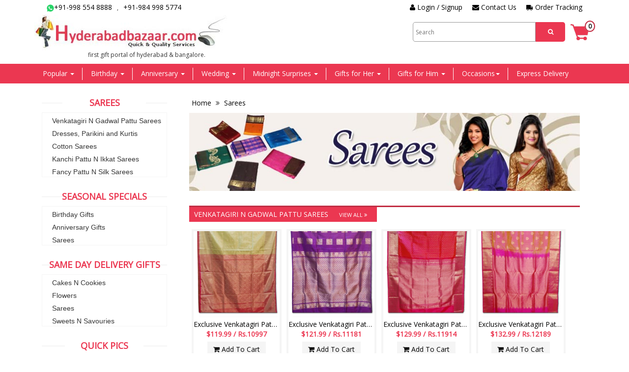

--- FILE ---
content_type: text/html; charset=utf-8
request_url: https://hyderabadbazaar.com/Categories.aspx?CatId=100037&CatName=Sarees
body_size: 20496
content:


<!DOCTYPE html PUBLIC "-//W3C//DTD XHTML 1.0 Transitional//EN" "http://www.w3.org/TR/xhtml1/DTD/xhtml1-transitional.dtd">
<html xmlns="http://www.w3.org/1999/xhtml">
<head id="Head1"><meta http-equiv="Content-Security-Policy" content="upgrade-insecure-requests" /><link href="css/bootstrap.min.css" rel="stylesheet" /><link href="css/stylesheet.css" rel="stylesheet" /><link href="css/font-awesome.min.css" rel="stylesheet" /><link rel="stylesheet" href="owl-carousel/owl.carousel.css" /><link rel="stylesheet" href="owl-carousel/owl.theme.css" /><link rel="stylesheet" href="css/subpage.css" /><link rel="stylesheet" href="css/responsive.css" />
    <!--[if lt IE 9]>
      <script src="https://oss.maxcdn.com/html5shiv/3.7.2/html5shiv.min.js"></script>
      <script src="https://oss.maxcdn.com/respond/1.4.2/respond.min.js"></script>
    <![endif]-->
    
    
    
    
<meta http-equiv="keywords" name="keywords" content="Send Sarees to India, Send Sarees to Hyderabad, Send Sarees to Bangalore, Saree Gifts." /><meta http-equiv="description" name="description" content="Send Saree Gifts Online to Hyderabad, Bangalore, India from USA. Saree Gifts to Hyderabad, Bangalore. Select Designer Saree Gifts, Exclusive Kanchi Sarees etc. Same day delivery." /><title>
	Send Sarees to Hyderabad, Bangalore, India.
</title></head>
<body bgcolor="#fedd95">
    <form name="form1" method="post" action="Categories.aspx?CatId=100037&amp;CatName=Sarees" id="form1">
<div>
<input type="hidden" name="__VIEWSTATE" id="__VIEWSTATE" value="/[base64]" />
</div>

<div>

	<input type="hidden" name="__VIEWSTATEGENERATOR" id="__VIEWSTATEGENERATOR" value="74E0E6AB" />
	<input type="hidden" name="__EVENTVALIDATION" id="__EVENTVALIDATION" value="/wEWBQKXk+GpDgKTrrbgAwLS/ubOBgLVoMbNAgK2v4CFBnr+jpWkvZks5jBLV5xhf4noanGi" />
</div>
    
<meta name="google-site-verification" content="E2ptk8ACULSaf63cmNrqqE4LWe351xVLB9SOU44d97U" />
<link href="css/bootstrap.min.css" rel="stylesheet" />
<link href="css/stylesheet.css" rel="stylesheet" />
<link href="css/font-awesome.min.css" rel="stylesheet" />
<link rel="stylesheet" href="owl-carousel/owl.carousel.css" />
<link rel="stylesheet" href="owl-carousel/owl.theme.css" />
<link href="css/responsive.css" rel="stylesheet" />
<link href="css/jquery-ui.css" rel="stylesheet" type="text/css" />
<link href="css/subpage.css" rel="stylesheet" type="text/css" />

<script src="Js/jquery-1.11.2.js" type="text/javascript"></script>

<script type="text/javascript" src="owl-carousel/owl.carousel.js"></script>

<script src="js/bootstrap-slider.min.js" type="text/javascript" async></script>

<script src="js/bootstrap.min.js" type="text/javascript" async></script>

<script src="Js/owlcostom.js" type="text/javascript" async></script>

<script src="Js/jquery.tmpl.js" type="text/javascript" async></script>

<script language="javascript" src="Js/JScript.js" type="text/javascript" async></script>

<script src="Js/jquery-ui.js" type="text/javascript"></script>


<!-- Google tag (gtag.js) -->
<script async src="https://www.googletagmanager.com/gtag/js?id=AW-973802968">
</script>
<script>
  window.dataLayer = window.dataLayer || [];
  function gtag(){dataLayer.push(arguments);}
  gtag('js', new Date());

  gtag('config', 'AW-973802968');
</script>

<style type="text/css">
    .LPMheading
    {
        position: relative !important;
        font-weight: normal;
        text-transform: none;
        left: 29px !important;
    }
</style>
<script type="text/javascript" id="zsiqchat">var $zoho=$zoho || {};$zoho.salesiq = $zoho.salesiq || {widgetcode: "0621ef912f3f4a1a3cbc1f78d9b5271769ea0fed26166502e65415aba5c53025ae6ecac097e55d55e5919a2ba15cb8db", values:{},ready:function(){}};var d=document;s=d.createElement("script");s.type="text/javascript";s.id="zsiqscript";s.defer=true;s.src="https://salesiq.zoho.in/widget";t=d.getElementsByTagName("script")[0];t.parentNode.insertBefore(s,t);
</script>
<script>
$zoho.salesiq.ready = function()
{
$zoho.salesiq.customfield.add(
{
"name":" Order Number",
"hint":"Order Number",
"required":"false",
"visibility":"both",
});
}
</script>

<!-- END LivePerson Monitor. -->
<!-- Header Html -->
<div class="header">
    <div class="container">
        <div class="row top-links">
            <div class="col-sm-6">
			 <a href="https://wa.me/919985548888" target="_blank"><img alt="phone" src="images/whatsapp_icon.png" style="width: 15px;" />+91-998 554 8888</a>,<a href="https://wa.me/919849985774" target="_blank">+91-984 998 5774</a>
                <div id="LP_DIV_1442291977737" class="fa ">
                </div>
            </div>
            <div class="col-sm-6">
                <span class="top-right-links res"><a href="OrderTracking.aspx"><i class="fa fa-truck fa-flip-horizontal">
                </i> Order Tracking</a></span> <span class="top-right-links res"><a href="contactus.aspx"
                    class="drpbtn"><i class="fa fa-envelope"></i> Contact Us</a></span>
                <div id="UctrlHeader1_PnlLogin">
	
                    <span class="top-right-links"><a href="login.aspx"><i class="fa fa-user"></i> Login /
                        Signup</a></span>
                
</div>
                
            </div>
        </div>
        <div class="row">
            <div class="col-sm-5 logo">
                <a href="index.aspx">
                    <img src="images/logo-orange.jpg" class="img-responsive" /></a>
             <p class="text-center"> first gift portal of hyderabad & bangalore.</p>
            </div>
            <div class="col-sm-7">
                <a href="Shoppingcart.aspx">
                    <div class="cart">
                        <span id="UctrlHeader1_divItems" class="cart-text">0</span>
                    </div>
                </a>
                <div class="form-group">
                    <button type="button" class="search-button" onclick="callImageBtnClick()">
                        <i class="fa fa-search"></i>
                    </button>
                    <input type="submit" name="UctrlHeader1$ImgKeySearch" value="" onclick="return CheckValidationForSearch();" id="UctrlHeader1_ImgKeySearch" ImageUrl="#" style="display: none" />
                    <input name="UctrlHeader1$txtKeywordSearch" type="text" id="UctrlHeader1_txtKeywordSearch" placeholder="Search" class="search-box" />
                </div>
            </div>
        </div>
    </div>
</div>
<!-- Nav & Banner Start-->
<div>
    
<nav class="navbar navbar-inverse">
   <!-- Menu Html -->
<nav class="navbar navbar-inverse">
        <div class="container">
                <div class="row">
                        <div class="navbar-header">

                                <button type="button" class="navbar-toggle collapsed" data-toggle="collapse"
                                        data-target="#navbar" aria-expanded="false" aria-controls="navbar">
                                        <span class="sr-only">Toggle navigation</span>
                                        <span class="icon-bar"></span>
                                        <span class="icon-bar"></span>
                                        <span class="icon-bar"></span>
                                </button>

                        </div>
                        <div id="navbar" class="navbar-collapse collapse">


                                <ul class="nav navbar-nav">
                                        <li class="dropdown"><a href="#" class="drpbtn">Popular <span
                                                                class="caret"></span></a>
                                                <div role="menu" class="sub-menu2">
                                                        <ul class="list-unstyled">
                                                                <li><a href="/Categories.aspx?CatId=100006&CatName=Cakes_N_Cookies">Cakes</a>
                                                                </li>
                                                                <li><a href="/Categories.aspx?CatId=100008&CatName=Flowers">Flowers</a>
                                                                </li>
                                                                <li><a href="/Categories.aspx?CatId=100059&CatName=Chocolates_N_Icecreams">Chocolates</a>
                                                                </li>
                                                                <li><a href="/Categories.aspx?CatId=100073&CatName=Soft_Toys_&_POP_GIfts">Soft
                                                                                Toys</a>
                                                                </li>
                                                                <li><a href="/Categories.aspx?CatId=100017&CatName=Sweets_N_Savouries">Sweets</a>
                                                                </li>
                                                                <li><a href="/Categories.aspx?CatId=100107&CatName=Cake_N_Flowers">Cake
                                                                                & Flowers</a>
                                                                </li>
                                                                <li><a href="/Categories.aspx?CatId=100113&CatName=Fruits_&_Dry_Fruits">Fruits
                                                                                &
                                                                                Dryfruits</a></li>
                                                                <li><a href="/Categories.aspx?CatId=100037&CatName=Sarees">Sarees</a>
                                                                </li>
                                                                <li><a href="/Categories.aspx?CatID=100020&SubCatId=1665&CatName=Hyderabadi_Biryani_&_etc&_Fried_Rice&SubCatName=Biryani_&Type=2">Hyderabadi
                                                                                Biryani</a></li>
                                                                <li><a href="/AllCategories.aspx">All Categories</a>
                                                                </li>
                                                        </ul>
                                                </div>
                                        </li>

                                        <li class="dropdown"><a
                                                        href="Categories.aspx?CatId=100092&CatName=Birthday_Gifts"
                                                        class="drpbtn">Birthday <span class="caret"></span></a>
                                                <div role="menu" class="sub-menu2">
                                                        <ul class="list-unstyled">
                                                                <li><a href="/Categories.aspx?CatId=100092&CatName=Birthday_Gifts">
                                                                                Birthday Specials</a></li>
                                                                <li><a href="Subcategories.aspx?CatID=100092&SubCatId=1857&CatName=Birthday_Gifts&SubCatName=Birthday_Baskets&Type=2">
                                                                                Birthday Baskets</a></li>
                                                                <li><a href="Subcategories.aspx?CatID=100092&SubCatId=1856&CatName=Birthday_Gifts&SubCatName=Exotic_Hampers&Type=2">
                                                                                Exotic Hampers</a></li>
                                                                <li><a href="Subcategories.aspx?CatID=100092&SubCatId=1647&CatName=Birthday_Gifts&SubCatName=For_Friend&Type=2">
                                                                                For Friend</a></li>
                                                                <li><a href="Subcategories.aspx?CatID=100092&SubCatId=1855&CatName=Birthday_Gifts&SubCatName=Hidden_Surprises&Type=2">
                                                                                Hidden Surprises</a></li>
                                                                <li><a href="Subcategories.aspx?CatID=100092&SubCatId=1870&CatName=Birthday_Gifts&SubCatName=Naughty_Gifts&Type=2">
                                                                                Naughty Gifts</a></li>
                                                                <li><a href="Subcategories.aspx?CatID=100092&SubCatId=1650&CatName=Birthday_Gifts&SubCatName=Birthday_accessories&Type=2">
                                                                                Birthday accessories</a></li>
                                                                <li><a href="/Categories.aspx?CatId=100092&CatName=Birthday_Gifts">.....&nbsp;<span
                                                                                        style="text-decoration: underline;">View
                                                                                        More</span></a></li>
                                                        </ul>
                                                </div>
                                        </li>
                                        <li class="dropdown"><a
                                                        href="/Categories.aspx?CatId=100103&CatName=Anniversary_Gifts"
                                                        class="drpbtn">Anniversary <span class="caret"></span></a>
                                                <div role="menu" class="sub-menu2">
                                                        <ul class="list-unstyled">
                                                                <li><a href="/Categories.aspx?CatId=100103&CatName=Anniversary_Gifts">
                                                                                Anniversary Specials</a></li>
                                                                <li><a href="Subcategories.aspx?CatID=100103&SubCatId=1828&CatName=Anniversary_Gifts&SubCatName=Couples_Gifts&Type=2">
                                                                                Couples Gifts</a></li>
                                                                <li><a href="Subcategories.aspx?CatID=100103&SubCatId=1832&CatName=Anniversary_Gifts&SubCatName=Crystal_Gifts&Type=2">
                                                                                Crystal Gifts</a></li>
                                                                <li><a href="Subcategories.aspx?CatID=100103&SubCatId=1831&CatName=Anniversary_Gifts&SubCatName=For_Friends&Type=2">
                                                                                For Friends</a></li>
                                                                <li><a href="Subcategories.aspx?CatID=100103&SubCatId=1829&CatName=Anniversary_Gifts&SubCatName=For_Hubby&Type=2">
                                                                                For Hubby</a></li>
                                                                <li><a href="Subcategories.aspx?CatID=100103&SubCatId=1830&CatName=Anniversary_Gifts&SubCatName=For_Parents&Type=2">
                                                                                For Parents</a></li>
                                                                <li><a href="Subcategories.aspx?CatID=100103&SubCatId=1827&CatName=Anniversary_Gifts&SubCatName=For_Wife&Type=2">
                                                                                For Wife</a></li>
                                                                <li><a href="/Categories.aspx?CatId=100103&CatName=Anniversary_Gifts">.....&nbsp;<span
                                                                                        style="text-decoration: underline;">View
                                                                                        More</span></a></li>
                                                        </ul>
                                                </div>
                                        </li>
                                        <li class="dropdown"><a
                                                        href="/Categories.aspx?CatId=100075&CatName=Wedding_Gifts"
                                                        class="drpbtn">Wedding <span class="caret"></span></a>
                                                <div role="menu" class="sub-menu2">
                                                        <ul class="list-unstyled">
                                                                <li><a href="subcategories.aspx?CatID=100075&SubCatId=2380&CatName=Wedding_Gifts&SubCatName=Flowers_&_Garlands&Type=2">
                                                                                Flowers for couple</a></li>
                                                                <li><a href="Subcategories.aspx?CatID=100075&SubCatId=1483&CatName=Wedding_Gifts&SubCatName=Hampers_for_Bride&Type=2">
                                                                                Hampers for Bride</a></li>
                                                                <li><a href="Subcategories.aspx?CatID=100075&SubCatId=1484&CatName=Wedding_Gifts&SubCatName=Hampers_for_Bridegroom&Type=2">
                                                                                For Bridegroom</a></li>
                                                                <li><a href="Subcategories.aspx?CatID=100075&SubCatId=1485&CatName=Wedding_Gifts&SubCatName=Hampers_for_Couple&Type=2">
                                                                                Hampers for Couple</a></li>
                                                                <li><a href="Subcategories.aspx?CatID=100075&SubCatId=1492&CatName=Wedding_Gifts&SubCatName=Photo_Albums&Type=2">
                                                                                Photo Albums</a></li>
                                                                <li><a href="Subcategories.aspx?CatID=100075&SubCatId=1488&CatName=Wedding_Gifts&SubCatName=Special_Cakes&Type=2">
                                                                                Special Cakes</a></li>
                                                                <li><a href="/Categories.aspx?CatId=100075&CatName=Wedding_Gifts">.....&nbsp;<span
                                                                                        style="text-decoration: underline;">View
                                                                                        More</span></a></li>
                                                        </ul>
                                                </div>
                                        </li>
                                        <li class="dropdown"><a
                                                        href="/Categories.aspx?CatId=100090&CatName=Midnight_Surprise_Gifts"
                                                        class="drpbtn">Midnight Surprises <span
                                                                class="caret"></span></a>
                                                <div role="menu" class="sub-menu2">
                                                        <ul class="list-unstyled">
                                                                <li><a href="Subcategories.aspx?CatID=100090&SubCatId=1636&CatName=Midnight_Surprise_Gifts&SubCatName=Cake_n_Flowers&Type=2">
                                                                                Cake n Flowers</a></li>
                                                                <li><a href="Subcategories.aspx?CatID=100090&SubCatId=1634&CatName=Midnight_Surprise_Gifts&SubCatName=Cake_n_Musical_Greeting&Type=2">
                                                                                Cake n Musical Greeting</a></li>
                                                                <li><a href="Subcategories.aspx?CatID=100090&SubCatId=1638&CatName=Midnight_Surprise_Gifts&SubCatName=Cake_n_Teddy&Type=2">
                                                                                Cake n Teddy</a></li>
                                                                <li><a href="Subcategories.aspx?CatID=100090&SubCatId=1635&CatName=Midnight_Surprise_Gifts&SubCatName=Cell_Phone_n_Flowers&Type=2">
                                                                                Cell Phone n Flowers</a></li>
                                                                <li><a href="Subcategories.aspx?CatID=100090&SubCatId=1639&CatName=Midnight_Surprise_Gifts&SubCatName=Exclusive_Gifts&Type=2">
                                                                                Exclusive Gifts</a></li>
                                                                <li><a href="Subcategories.aspx?CatID=100090&SubCatId=1631&CatName=Midnight_Surprise_Gifts&SubCatName=Midnight_Suprise_Hampers&Type=2">
                                                                                Midnight Surprise Hampers</a></li>
                                                                <li><a href="/Categories.aspx?CatId=100090&CatName=Midnight_Surprise_Gifts">.....&nbsp;<span
                                                                                        style="text-decoration: underline;">View
                                                                                        More</span></a></li>
                                                        </ul>
                                                </div>
                                        </li>
                                        <li class="dropdown"><a href="/Categories.aspx?CatId=100070&CatName=Gifts_4_Her"
                                                        class="drpbtn">Gifts for Her <span class="caret"></span></a>
                                                <div role="menu" class="sub-menu2">
                                                        <ul class="list-unstyled">
                                                                <li><a href="Subcategories.aspx?CatID=100070&SubCatId=1455&CatName=Gifts_4_Her&SubCatName=Valentine_Hampers&Type=2">
                                                                                Valentine Hampers</a></li>
                                                                <li><a href="Subcategories.aspx?CatID=100070&SubCatId=1455&CatName=Gifts_4_Her&SubCatName=Valentine_Hampers&Type=2">
                                                                                Love Forever Gifts</a></li>
                                                                <li><a href="Subcategories.aspx?CatID=100070&SubCatId=1462&CatName=Gifts_4_Her&SubCatName=Valentine_Roses&Type=2">
                                                                                Valentine Roses</a></li>
                                                                <li><a href="Subcategories.aspx?CatID=100070&SubCatId=1466&CatName=Gifts_4_Her&SubCatName=Valentines_Day_Cakes&Type=2">
                                                                                Valentines Day Cakes</a></li>
                                                                <li><a href="Subcategories.aspx?CatID=100070&SubCatId=1792&CatName=Gifts_4_Her&SubCatName=13th_Evening&Type=2">
                                                                                13th Evening</a></li>
                                                                <li><a href="Subcategories.aspx?CatID=100070&SubCatId=2126&CatName=Gifts_4_Her&SubCatName=2_Day_&_3_Day_Serenades&Type=2">
                                                                                2Day & 3Day Serenades</a></li>
                                                                <li><a href="/Categories.aspx?CatId=100070&CatName=Gifts_4_Her">.....&nbsp;<span
                                                                                        style="text-decoration: underline;">View
                                                                                        More</span></a></li>
                                                        </ul>
                                                </div>
                                        </li>
                                        <li class="dropdown"><a href="/Categories.aspx?CatId=100097&CatName=Gifts_4_Him"
                                                        class="drpbtn">Gifts for Him <span class="caret"></span></a>
                                                <div role="menu" class="sub-menu2">
                                                        <ul class="list-unstyled">
                                                                <li><a href="Subcategories.aspx?CatID=100097&SubCatId=2130&CatName=Gifts_4_Him&SubCatName=Gifts_4_Him&Type=2">
                                                                                Gift Hampers</a></li>
                                                                <li><a href="Subcategories.aspx?CatID=100097&SubCatId=1770&CatName=Gifts_4_Him&SubCatName=Hidden_Surprises_for_Him&Type=2">
                                                                                Hidden Surprises</a></li>
                                                                <li><a href="/Categories.aspx?CatId=100093&CatName=Dresses_for_Him">Shirts</a>
                                                                </li>
                                                                <li><a href="/Categories.aspx?CatId=100010&CatName=Watches">Watches</a>
                                                                </li>
                                                                <li><a href="/Categories.aspx?CatId=100081&CatName=Cell_Phones">Mobiles</a>
                                                                </li>
                                                                <li><a href="Subcategories.aspx?CatID=100073&SubCatId=1434&CatName=Soft_Toys_&_POP_GIfts&SubCatName=POP_Gifts&Type=2">
                                                                                Couple Idols</a></li>
                                                                <li><a href="/Categories.aspx?CatId=100097&CatName=Gifts_4_Him">.....&nbsp;<span
                                                                                        style="text-decoration: underline;">View
                                                                                        More</span></a></li>
                                                        </ul>
                                                </div>
                                        </li>
                                        <li class="dropdown"><a href="#" class="drpbtn">Occasions<span
                                                                class="caret"></span>
                                                </a>
                                                <div role="menu" class="sub-menu2">
                                                        <ul class="list-unstyled">


                                                                <!-- <li><a href="Categories.aspx?CatID=100095&CatName=Congratulations%20Gifts"><b>
                                                                Environment Day - <span>(5<sup>th</sup>
                                                                        June)</b></span></a>
                                                        </li> -->
                                                                <!-- <li><a href="Categories.aspx?CatID=100066&CatName=Gifts%204%20Father"><b>
                                                                Father's Day - <span>(15<sup>th</sup>
                                                                        June)</b></span></a>
                                                        </li>
                                                        <li><a href="ViewAllProducts.aspx?CatID=100066&SubCatId=1736&CatName=Gifts_4_Father&SubCatName=Cake_N_Flowers_to_Dad&Type=2">
                                                                Cake N Flowers </a></li>
                                                        <li><a href="ViewAllProducts.aspx?CatID=100066&SubCatId=2282&CatName=Gifts_4_Father&SubCatName=Fruits_N_Flowers&Type=2">
                                                                Fruits N Flowers </a></li>
                                                        <li><a href="ViewAllProducts.aspx?CatID=100066&SubCatId=1553&CatName=Gifts_4_Father&SubCatName=Fathers_Day_Hampers&Type=2">
                                                                Fathers Day Hampers </a></li> -->
                                                                <!-- <li><a href="ViewAllProducts.aspx?CatID=100103&SubCatId=1830&CatName=Anniversary+Gifts&SubCatName=For+Parents"><b>
                                                                Parents' Day - <span>(27<sup>th</sup>
                                                                        July)</b></span></a>
                                                        </li>
                                                        <li><a href="Categories.aspx?CatId=100008&CatName=Flowers">
                                                                Flowers </a></li>
                                                        <li><a href="ViewAllProducts.aspx?CatID=100113&SubCatId=1987&CatName=Fruits_&_Dry_Fruits&SubCatName=Dry_Fruits&Type=2">
                                                                Dry Fruits </a></li> -->
                                                                <!-- <li><a href="Categories.aspx?CatID=100082&CatName=Gifts%204%20Friends"><b>
                                                                        Friendship Day - <span>(3<sup>rd</sup>
                                                                                Aug)</b></span></a>
                                                </li>
                                                <li><a href="ViewAllProducts.aspx?CatID=100082&SubCatId=1583&CatName=Friendship_Day_Gifts&SubCatName=Friendship_Hampers&Type=2">
                                                                Friendship Hampers </a></li> -->
                                                                <!-- <li><a href="Categories.aspx?CatID=100085&CatName=Varalaxmi%20Vratham"><b>
                                                                                        Varalakshmi Vratam -
                                                                                        <span>(8<sup>th</sup>
                                                                                                Aug)</b></span></a>
                                                                </li> -->
                                                                <!-- <li><a href="Categories.aspx?CatId=100017&CatName=Sweets_N_Savouries">
                                                                Sweets </a></li> -->
                                                                <!-- <li><a href="Categories.aspx?CatId=100037&CatName=Sarees">
                                                                Sarees </a></li> -->

                                                                <!-- <li><a href="Categories.aspx?CatID=100083&CatName=Gifts%204%20Brother"><b>
                                                                                        Rakhi -
                                                                                        <span>(9<sup>th</sup>
                                                                                                Aug)</b></span></a>
                                                                </li>

                                                                <li><a href="ViewAllProducts.aspx?CatID=100083&SubCatId=1594&CatName=Gifts_4_Brother&SubCatName=Rakhi_with_Sweets&Type=2">
                                                                        Rakhi with Sweets </a></li>
                                                                <li><a href="ViewAllProducts.aspx?CatID=100083&SubCatId=1597&CatName=Gifts_4_Brother&SubCatName=Rakhi_with_Dry_Fruits&Type=2">
                                                                        Rakhi with Dry Fruits </a></li>
                                                                <li><a href="ViewAllProducts.aspx?CatID=100083&SubCatId=1744&CatName=Gifts_4_Brother&SubCatName=Family_Rakhis&Type=2">
                                                                        Family Rakhis </a></li>
                                                        <li><a href="Categories.aspx?CatID=100084&SubCatId=1603&CatName=Gifts_4_Sister&SubCatName=Special_Gift_Hampers&Type=2"><b>
                                                                                        Rakhi Gifts 4 Sis 
                                                                                        
                                                                                                </b></span></a>
                                                                </li>
                                                                <li><a href="ViewAllProducts.aspx?CatID=100084&SubCatId=1603&CatName=Rakhi_Gifts_4_Sister&SubCatName=Special_Gift_Hampers&Type=2">
                                                                        Special Gift Hampers </a></li>
                                                                        <li><a href="ViewAllProducts.aspx?CatID=100084&SubCatId=1745&CatName=Rakhi_Gifts_4_Sister&SubCatName=Hidden_Surprises_for_Sister&Type=2">
                                                                        Hidden Surprises </a></li> -->
                                                                <!-- <li><a href="Categories.aspx?CatID=100095&CatName=Congratulations%20Gifts"><b>
                                                                                        Independence Day -
                                                                                        <span>(15<sup>th</sup>
                                                                                                Aug)</b></span></a>
                                                                </li> -->
                                                                <!-- <li><a href="Categories.aspx?CatID=100050&CatName=Sri%20Krishna%20Ashtami%20Gifts"><b>
                                                                                        Krishna Janmashtami -
                                                                                        <span>(16<sup>th</sup>
                                                                                                Aug)</b></span></a>
                                                                </li> -->
                                                                <!-- <li><a href="Categories.aspx?CatID=100087&CatName=Ganesh%20Chaturthi%20Gifts"><b>
                                                                                        Ganesh chaturthi -
                                                                                        <span>(27<sup>th</sup>
                                                                                                Aug)</b></span></a>
                                                                </li>
                                                                <li><a href="Categories.aspx?CatId=100017&CatName=Sweets_N_Savouries">
                                                                Sweets </a></li>
                                                                <li><a href="ViewAllProducts.aspx?CatID=100113&SubCatId=1987&CatName=Fruits_&_Dry_Fruits&SubCatName=Dry_Fruits&Type=2">
                                                                Dry Fruits </a></li>
                                                                <li><a href="ViewAllProducts.aspx?CatID=100087&SubCatId=1613&CatName=Ganesh+Chaturthi+Gifts&SubCatName=Ganesh+chaturthi+Hampers">
                                                                chaturthi Hampers </a></li> -->
                                                                <!-- <li><a href="Categories.aspx?CatID=100095&CatName=Congratulations%20Gifts"><b>
                                                                                        Teacher's Day -
                                                                                        <span>(5<sup>th</sup>
                                                                                                Sep)</b></span></a>
                                                                </li>
                                                                <li><a href="Categories.aspx?CatID=100127&CatName=Personalised%20Gifts">
                                                                Personalised Gifts </a></li>
                                                                <li><a href="ViewAllProducts.aspx?CatID=100103&SubCatId=1830&CatName=Anniversary+Gifts&SubCatName=For+Parents"><b>
                                                                                        Grandparents' Day -
                                                                                        <span>(7<sup>th</sup>
                                                                                                Sep)</b></span></a>
                                                                </li>
                                                                <li><a href="ViewAllProducts.aspx?CatID=100095&SubCatId=1748&CatName=Congratulations_Gifts&SubCatName=Gift_Hampers&Type=2">
                                                                Gift Hampers </a></li> -->
                                                                <!-- <li><a href="Categories.aspx?CatID=100084&CatName=Gifts%204%20Sister"><b>
                                                                                        Daughter's Day -
                                                                                        <span>(28<sup>th</sup>
                                                                                                Sep)</b></span></a>
                                                                </li>
                                                                <li><a href="Categories.aspx?CatID=100089&CatName=Dasara%20Gifts"><b>
                                                                        Dussehra -
                                                                                        <span>(2<sup>nd</sup>
                                                                                                Oct)</b></span></a>
                                                                </li>
                                                                <li><a href="#"><b>
                                                                        Navaratri Starts from<br> &nbsp;&nbsp;&nbsp;&nbsp;&nbsp;&nbsp;
                                                                                        <span>(22<sup>nd</sup>
                                                                                                Sep to 2<sup>nd</sup> Oct)</b></span> </a>
                                                                </li>
                                                                <li><a href="Categories.aspx?CatId=100017&CatName=Sweets_N_Savouries">
                                                                        Traditional Sweets </a></li>
                                                                         <li><a href="ViewAllProducts.aspx?CatID=100113&SubCatId=1987&CatName=Fruits_&_Dry_Fruits&SubCatName=Dry_Fruits&Type=2">
                                                                                Dry Fruits </a></li>
                                                                <li><a href="ViewAllProducts.aspx?CatID=100089&SubCatId=1623&CatName=Dasara_Gifts&SubCatName=Dussera_Special_Hampers_&Type=2">
                                                                        Special Hampers </a></li>
                                                                        <li><a href="Categories.aspx?CatID=100095&CatName=Congratulations%20Gifts"><b>
                                                                                        Gandhi Jayanti -
                                                                                        <span>(2<sup>nd</sup>
                                                                                                Oct)</b></span></a>
                                                                </li> -->
                                                                <!-- <li><a href="Categories.aspx?CatId=100070&CatName=Gifts_4_Her"><b>
                                                                                        Karva Chauth -
                                                                                        <span>(10<sup>th</sup>
                                                                                                Oct)</b></span></a>
                                                                </li>
                                                                <li><a href="Categories.aspx?CatID=100012&CatName=Jewellery"><b>
                                                                                        Dhanteras -
                                                                                        <span>(18<sup>th</sup>
                                                                                                Oct)</b></span></a>
                                                                </li>
                                                                <li><a href="Categories.aspx?CatID=100061&CatName=Diwali%20Gifts"><b>
                                                                                        Diwali -
                                                                                        <span>(20<sup>th</sup>
                                                                                                Oct)</b></span></a>
                                                                </li>
                                                                <li><a href="ViewAllProducts.aspx?CatID=100061&SubCatId=2330&CatName=Diwali_Gifts&SubCatName=Sweets_and_Diyas&Type=2">
                                                                                Sweets and Diyas </a></li>
                                                                <li><a href="ViewAllProducts.aspx?CatID=100061&SubCatId=1392&CatName=Diwali_Gifts&SubCatName=Diwali_Dry_Fruits_Hampers&Type=2">
                                                                                Diwali Dry Fruits Hampers </a></li>
                                                                <li><a href="ViewAllProducts.aspx?CatID=100061&SubCatId=1934&CatName=Diwali_Gifts&SubCatName=Diwali_Special_Hampers&Type=2">
                                                                                Special Hampers </a></li>
                                                                <li><a href="Categories.aspx?CatID=100083&CatName=Gifts%204%20Brother"><b>
                                                                                        Bhai Dooj -
                                                                                        <span>(23<sup>rd</sup>
                                                                                                Oct)</b></span></a>
                                                                </li> -->
                                                                <!-- <li><a href="Categories.aspx?CatID=100007&CatName=Kids%20Gift%20Store"><b>
                                                                                        Children's Day -
                                                                                        <span>(14<sup>th</sup>
                                                                                                Nov)</b></span></a>
                                                                </li>
                                                                <li><a href="Categories.aspx?CatId=100059&CatName=Chocolates_N_Icecreams">
                                                                                Chocolates </a></li>
                                                                <li><a href="Categories.aspx?CatId=100006&CatName=Cakes_N_Cookies">
                                                                                Cakes </a></li>
                                                                <li><a href="ViewAllProducts.aspx?CatID=100113&SubCatId=1987&CatName=Fruits_&_Dry_Fruits&SubCatName=Dry_Fruits&Type=2">
                                                                                Dry Fruits </a></li>
                                                                <li><a href="Categories.aspx?CatID=100007&CatName=Kids%20Gift%20Store">
                                                                                Toys </a></li> -->
                                                                <!-- <li><a href="Categories.aspx?CatID=100095&CatName=Congratulations%20Gifts"><b>
                                                                                        Thanksgiving Day -
                                                                                        <span>(27<sup>th</sup>
                                                                                                Nov)</b></span></a>
                                                                </li>
                                                                <li><a href="ViewAllProducts.aspx?CatID=100095&SubCatId=1748&CatName=Congratulations_Gifts&SubCatName=Gift_Hampers&Type=2">
                                                                                Gift Hampers
                                                                        </a></li> -->
                                                                <!-- <li><a href="Categories.aspx?CatID=100071&CatName=Christmas%20Gifts"><b>
                                                                                        Christmas -
                                                                                        <span>(25<sup>th</sup>
                                                                                                Dec)</b></span></a>
                                                                </li>
                                                                <li><a href="ViewAllProducts.aspx?CatID=100071&SubCatId=1420&CatName=Christmas_Gifts&SubCatName=Christmas_Cakes&Type=2">
                                                                                Christmas Cakes
                                                                        </a></li>
                                                                <li><a href="ViewAllProducts.aspx?CatID=100071&SubCatId=1421&CatName=Christmas_Gifts&SubCatName=Christmas_Decorations&Type=2">
                                                                                X-mas Decoration
                                                                        </a></li>
                                                                <li><a href="ViewAllProducts.aspx?CatID=100071&SubCatId=1409&CatName=Christmas_Gifts&SubCatName=Christmas_Gifts&Type=2">
                                                                                Christmas Gifts
                                                                        </a></li> -->
                                                                <!-- <li><a href="Categories.aspx?CatID=100067&CatName=New%20Year%20Gifts"><b>
                                                                                        New Year -
                                                                                        <span>(1<sup>st</sup>
                                                                                                Jan)</b></span></a>
                                                                </li>
                                                                 <li><a href="ViewAllProducts.aspx?CatID=100067&SubCatId=1686&CatName=New_Year_Gifts&SubCatName=Cake_N_Flowers_&Type=2">
                                                                                Cake N Flowers
                                                                        </a></li>
                                                                <li><a href="ViewAllProducts.aspx?CatID=100067&SubCatId=1756&CatName=New_Year_Gifts&SubCatName=Wishes_Basket&Type=2">
                                                                                Wishes Basket
                                                                        </a></li>
                                                                <li><a href="ViewAllProducts.aspx?CatID=100067&SubCatId=1418&CatName=New_Year_Gifts&SubCatName=New_Year_Special_Hampers&Type=2">
                                                                                Special Hampers
                                                                        </a></li> -->
                                                                 <!-- <li><a href="Categories.aspx?CatID=100068&CatName=Sankranthi"><b>
                                                                                        Pongal -
                                                                                        <span>(14<sup>th</sup> to 16<sup>th</sup> 
                                                                                                Jan)</b></span></a>
                                                                </li>

                                                                <li><a href="ViewAllProducts.aspx?CatID=100068&SubCatId=1448&CatName=Sankranthi&SubCatName=Bhogi_Gifts&Type=2">
                                                                        Bhogi Gifts</a></li>
                                                                <li><a href="ViewAllProducts.aspx?CatID=100068&SubCatId=1449&CatName=Sankranthi&SubCatName=Sankranthi_Gifts&Type=2">
                                                                        Sankranthi Gifts</a></li>
                                                                <li><a href="ViewAllProducts.aspx?CatID=100068&SubCatId=1450&CatName=Sankranthi&SubCatName=Kanuma_Gifts&Type=2">
                                                                        Kanuma Gifts </a></li> -->
                                                                <li><a href="Categories.aspx?CatID=100095&CatName=Congratulations%20Gifts"><b>
                                                                                        Republic Day -
                                                                                        <span>(26<sup>th</sup>
                                                                                                Jan)</b></span></a>
                                                                </li>
                                                                <li><a href="Categories.aspx?CatId=100006&CatName=Cakes_N_Cookies">
                                                                 Cakes</a></li>
                                                                <!-- <li><a href="Categories.aspx?CatId=100008&CatName=Flowers">
                                                                        Flowers </a></li>
                                                                <li><a href="Categories.aspx?CatId=100017&CatName=Sweets_N_Savouries">
                                                                        Sweets </a></li> -->
                                                                         <li><a
                                        href="Categories.aspx?CatID=100070&CatName=VDay%20Gifts%204%20Her"><b>
                                                Valentine's Day - <span>(14<sup>th</sup> Feb)</b></span></a></li>
                                                <li><a
                                                        href="Categories.aspx?CatID=100070&CatName=VDay%20Gifts%204%20Her"><b>
                                                                V'Day Gifts for Her  </b></a></li>
                                                <li><a
                                                        href="ViewAllProducts.aspx?CatID=100070&SubCatId=1462&CatName=VDay_Gifts_4_Her&SubCatName=Valentine_Roses&Type=2">  Valentine Roses
                                                                        </a></li>
                                                 <li><a
                                                        href="ViewAllProducts.aspx?CatID=100070&SubCatId=1455&CatName=VDay_Gifts_4_Her&SubCatName=Valentine_Hampers&Type=2">   Valentine Hampers
                                                                        </a></li>
                                                <li><a
                                                        href="ViewAllProducts.aspx?CatID=100070&SubCatId=1761&CatName=VDay_Gifts_4_Her&SubCatName=Hidden_Surprises_for_Her&Type=2">  Hidden Surprises
                                                                        </a></li>
                                                                        <li><a
                                                                                href="Categories.aspx?CatID=100097&CatName=VDay%20Gifts%204%20Him"><b>
                                                                                        V'Day Gifts for Him  </b></a></li>
                                <!-- <li><a
                                        href="Categories.aspx?CatID=100094&CatName=Shivaratri%20Gifts"><b>
                                                Shivaratri - <span>(18<sup>th</sup>  Feb)</b></span></a></li>
                                <li><a
                                        href="Categories.aspx?CatId=100113&CatName=Fruits_&_Dry_Fruits">  Fruits & Dry Fruits
                                                </a></li> -->



                                                        </ul>
                                                </div>
                                        </li>
                                        <li><a href="Categories.aspx?CatId=100122&CatName=Express_Delivery"
                                                        style="background: none;">
                                                        Express Delivery
                                                        <!--<i class="fa fa-bars"></i>-->
                                                                </a>
                                        </li>
                                </ul>


                        </div>
                </div>
        </div>
</nav>
<!--/.nav-collapse -->
</nav>
</div>
<!-- Nav & Banner Start-->

<script type="text/javascript">
    //Search Autolist
    myArr = [];
    var distinct = [];
    $.ajax({
        type: "GET",
        url: "search.xml", // change to full path of file on server
        dataType: "xml",
        
        success: function(data, textStatus, jqXHR) {
            var xml = data;
            var books = jqXHR.responseXML.getElementsByTagName('row');
            for (var i = 0; i < books.length; i++) {
            // for (var i = 0; i < 200; i++) {
            //debugger
                myArr.push(getNodeValue(books[i], 'Name'));
            }

            $.each(myArr, function(i, el) {
                if ($.inArray(el, distinct) === -1)
                    distinct.push(el);
            });
        },
        complete: function(res, e) {
            $('.search-box').autocomplete({
                max: 10,
                source: function(request, response) {
                    var results = $.ui.autocomplete.filter(distinct, request.term);
                    response(results.slice(0, 10));
                },
                //autoFocus: true,
                minLength: 1,
                select: function(event, ui) {
                    $('#txtKeywordSearch').val(ui.item.value);
                    //$("#searchForm").submit();
                }
            });
        },
        error: function(jqXHR, textStatus, errorThrown) {
          
            console.log('AJAX call failed.');
            console.log(textStatus + ': ' + errorThrown);
        }
    });
    function getNodeValue(obj, tag) {
        
        return obj.getAttributeNode(tag);
        //return obj.firstElementChild.getAttributeNode(tag);
        // return obj.getElementsByTagName(tag)[0].firstChild.nodeValue;
    }
    function escapeXML(string) {

        var str = string;
        str = str.replace(/\&/g, "&amp;");
        str = str.replace(/\>/g, "&gt;");
        str = str.replace(/\</g, "&lt;");
        str = str.replace(/\"/g, "&quot;");
        str = str.replace(/\'/g, "&apos;");

        return str;
    }
    function parseXml(xml) {
        $(xml).find("row").each(function() {
            myArr.push($(this).attr("Name"));
        });
        $.each(myArr, function(i, el) {
            if ($.inArray(el, distinct) === -1)
                distinct.push(el);
        });
    }

    function setupAC() {
        $('.search-box').autocomplete({
            //source: myArr,
            max: 10,
            //                                source: function (request, response) {
            //                                    var matcher = new RegExp("^" + $.ui.autocomplete.escapeRegex(request.term), "i");
            //                                    response($.grep(myArr, function (item) {
            //                                        return matcher.test(item);
            //                                    }));
            //                                },
            source: function(request, response) {
                var results = $.ui.autocomplete.filter(distinct, request.term);

                response(results.slice(0, 10));
            },
            //autoFocus: true,
            minLength: 1,
            select: function(event, ui) {
                // debugger
                $('#txtKeywordSearch').val(ui.item.value);
                //$("#searchForm").submit();
            }

        });
    }

    function CheckValidationForSearch() {

        if (document.getElementById('UctrlHeader1_txtKeywordSearch').value == "") {
            alert("Please Enter A Keyword For Search");
            document.getElementById('UctrlHeader1_txtKeywordSearch').focus();
            return false;
        }
    }
    function callImageBtnClick() {
        document.getElementById('UctrlHeader1_ImgKeySearch').click();
    }
    
    
</script>

<script language="JavaScript" type="text/javascript" async>
    (function(i, s, o, g, r, a, m) {
        i['GoogleAnalyticsObject'] = r; i[r] = i[r] || function() {
            (i[r].q = i[r].q || []).push(arguments)
        }, i[r].l = 1 * new Date(); a = s.createElement(o),
  m = s.getElementsByTagName(o)[0]; a.async = 1; a.src = g; m.parentNode.insertBefore(a, m)
    })(window, document, 'script', '//www.google-analytics.com/analytics.js', 'ga');

    ga('create', 'UA-3573608-1', 'hyderabadbazaar.com');
    ga('send', 'pageview');

</script>


    <div class="container">
        

<div class="col-sm-3">
            	<div class="col-heading">
            		<h3 class="text-center">Sarees</h3>
               	</div>           	
                <div class="col-category">
                
                	<ul class="list-unstyled">
                     <table id="UctrlLefttMenu_Cat2_DlCategories" cellspacing="0" border="0" style="border-collapse:collapse;">
	<tr>
		<td>
                   <li><a href='subcategories.aspx?CatID=100037&SubCatId=1751&CatName=Sarees&SubCatName=Venkatagiri_N_Gadwal_Pattu_Sarees&Type=2'>
                                                                     Venkatagiri N Gadwal Pattu Sarees</a></li>
                                                                     
                    	 </td>
	</tr><tr>
		<td>
                   <li><a href='subcategories.aspx?CatID=100037&SubCatId=2096&CatName=Sarees&SubCatName=Dresses,_Parikini_and_Kurtis&Type=2'>
                                                                     Dresses, Parikini and Kurtis</a></li>
                                                                     
                    	 </td>
	</tr><tr>
		<td>
                   <li><a href='subcategories.aspx?CatID=100037&SubCatId=1438&CatName=Sarees&SubCatName=Cotton_Sarees&Type=2'>
                                                                     Cotton Sarees</a></li>
                                                                     
                    	 </td>
	</tr><tr>
		<td>
                   <li><a href='subcategories.aspx?CatID=100037&SubCatId=1444&CatName=Sarees&SubCatName=Kanchi_Pattu_N_Ikkat_Sarees&Type=2'>
                                                                     Kanchi Pattu N Ikkat Sarees</a></li>
                                                                     
                    	 </td>
	</tr><tr>
		<td>
                   <li><a href='subcategories.aspx?CatID=100037&SubCatId=1439&CatName=Sarees&SubCatName=Fancy_Pattu_N_Silk_Sarees&Type=2'>
                                                                     Fancy Pattu N Silk Sarees</a></li>
                                                                     
                    	 </td>
	</tr>
</table>
                    </ul>

                    

                       

                </div>


                
                <div class="col-heading">
            		<h3 class="text-center category-head">SEASONAL SPECIALS</h3>
                </div>
            	
                <div class="col-category">
                	<ul class="list-unstyled">
                         <table id="UctrlLefttMenu_Cat2_DlSeasonlSpl" cellspacing="0" border="0" style="border-collapse:collapse;">
	<tr>
		<td>
                                                     <li><a href='Categories.aspx?CatId=100092&CatName=Birthday_Gifts'>
                                                                        Birthday Gifts</a> 
                                                                    </li>
                                                    </td>
	</tr><tr>
		<td>
                                                     <li><a href='Categories.aspx?CatId=100103&CatName=Anniversary_Gifts'>
                                                                        Anniversary Gifts</a> 
                                                                    </li>
                                                    </td>
	</tr><tr>
		<td>
                                                     <li><a href='Categories.aspx?CatId=100037&CatName=Sarees'>
                                                                        Sarees</a> 
                                                                    </li>
                                                    </td>
	</tr>
</table>
                    </ul>                 
                </div>   
                    
                <div class="col-heading">
            		<h3 class="text-center category-head">SAME DAY DELIVERY GIFTS</h3>
                </div>
                
                  <div class="col-category">
                	<ul class="list-unstyled">
                     <table id="UctrlLefttMenu_Cat2_DlSameDay" cellspacing="0" border="0" style="border-collapse:collapse;">
	<tr>
		<td>
                                                     <li> <a href='Categories.aspx?CatId=100006&CatName=Cakes_N_Cookies'>
                                                                        Cakes N Cookies
                                                                    </a>           </li>
                                                    </td>
	</tr><tr>
		<td>
                                                     <li> <a href='Categories.aspx?CatId=100008&CatName=Flowers'>
                                                                        Flowers
                                                                    </a>           </li>
                                                    </td>
	</tr><tr>
		<td>
                                                     <li> <a href='Categories.aspx?CatId=100037&CatName=Sarees'>
                                                                        Sarees
                                                                    </a>           </li>
                                                    </td>
	</tr><tr>
		<td>
                                                     <li> <a href='Categories.aspx?CatId=100017&CatName=Sweets_N_Savouries'>
                                                                        Sweets N Savouries
                                                                    </a>           </li>
                                                    </td>
	</tr>
</table>
                    </ul>
             

                  </div>

              
                
<html xmlns="http://www.w3.org/1999/xhtml">
<head>
    <script language="javascript" type="text/javascript">

        //function Add2Cart(Prod2Cart)
        //{
        //var Qty1=parseInt(document.getElementById("qty"+Prod2Cart).value)
        //if(Qty1<=0)
        //Qty1=1;
        //document.location="ShoppingCart.aspx?AddQty="+Qty1+"&"+Prod2Cart;
        //}

        function Add2Cart11(Prod2Cart) {
         //   debugger
            var Qty1 = parseInt(document.getElementById("qty" + Prod2Cart).value)
            //if(Qty1>0)
            //document.location="ShoppingCart.aspx?AddQty="+Qty1+"&"+Prod2Cart;
            //else
            //alert("Qty should not be Zero");
            var Price1 = document.getElementById("HtxtPrice" + Prod2Cart).value
            if (Price1 >= 1)
                document.location = "ShoppingCart.aspx?AddQty=" + Qty1 + "&" + Prod2Cart;
            else
                alert("Product Price should not be Zero Or less");
        }

        function MoreDetails(ProdId) {
            window.open("MoreDetails.aspx?ProdId=" + ProdId, "MoreDetails", "menubar=0,resizable=0,scrollbars=0,width=800,height=320");
        }
    </script>
</head>
<body>
    <div class="col-heading">
        <h3 class="text-center category-head">
            Quick Pics</h3>
    </div>
    
    <script type="text/javascript">


        var mystr = $("#quickpics");
        mystr.find("span").contents().unwrap();
    </script>
</body>
</html>



                
<head>

 <meta charset="utf-8">
    <meta http-equiv="X-UA-Compatible" content="IE=edge">
    <meta name="viewport" content="width=device-width, initial-scale=1">
    
    <title>Hyderabadbazaar</title>


    <link href="css/bootstrap.min.css" rel="stylesheet">
    
    <link href="css/stylesheet.css" rel="stylesheet">
    
    <link href="css/font-awesome.min.css" rel="stylesheet">
	
	<link rel="stylesheet" href="owl-carousel/owl.carousel.css">
    
	<link rel="stylesheet" href="owl-carousel/owl.theme.css">
    
    <link href="css/responsive.css" rel="stylesheet">

    <!--[if lt IE 9]>
      <script src="https://oss.maxcdn.com/html5shiv/3.7.2/html5shiv.min.js"></script>
      <script src="https://oss.maxcdn.com/respond/1.4.2/respond.min.js"></script>
    <![endif]-->
    
   <!-- <script src="https://ajax.googleapis.com/ajax/libs/jquery/1.11.3/jquery.min.js"></script>
	
	<script src="owl-carousel/owl.carousel.js"></script>

    <script src="js/bootstrap.min.js"></script>
    
    <script src="js/owlcostom.js"></script>-->
</head>
<body>
 <div class="col-heading">
            		<h3 class="text-center category-head">Testimonials</h3>
                </div>
                <div class="col-category">
                            <div id="testimonials" class="owl-carousel owl-theme">
                                 <div class="item text-center">
                                     <p class="p-name">Chuck Koonapareddy, NJ,USA</p>
                                     <img src="http://hyderabadbazaar.com/images/testi_1.jpg" class="img-responsive img-thumbnail"/>
                                     <p> Dear HYD Bazaar, Thank you for the photos, I appreciate your efficient service. Keep it up. Thank you once again</p>
                                 </div>
                                 <div class="item text-center">
                                     <p class="p-name">Vijaya, NewZealand</p>
                                     <img src="http://hyderabadbazaar.com/images/testi_2.jpg" class="img-responsive img-thumbnail">
                                     <p>We are very excited about the digital photo of my son which you sent to us. We really
                                           appreciate your service</p>
                                 </div>
                                 <div class="item text-center">
                                     <p class="p-name">Anand, CA ,USA</p>
                                      <img src="http://hyderabadbazaar.com/images/testi_3.jpg" class="img-responsive img-thumbnail">
                                      <p>Thank u very much for your services. I liked the photo.</p>
                                 </div>
                           </div>
               </div>

</body>
                  
                
            </div>


































    

        <div class="col-sm-9">
            <div class="col-sm-12">
                <p class="link">
                    <a href="index.aspx">Home </a><i class="fa fa-angle-double-right"></i><a href="#">
                        Sarees
                    </a>
                </p>
                <div id="BannerImg">
                    <img src="http://hyderabadbazaar.com/images/sarees_CatBnr_310816.jpg" id="imgCatBanner" style="width: 100%" />
                </div>
                <div id="BannerHtml" style="width: 100%">
                    
                </div>
                <div id="List1">
                </div>
                <div id="divLoading" align="center">
                    <img src="images/circle-loading-animation.gif" style="height: 100px; width: 100px;
                        margin-right: 20px" />
                </div>
                <div id="divAddMore" class="load-more">
                    
                </div>
                
            </div>
        </div>
        <input name="HtxtCatid" type="hidden" id="HtxtCatid" value="100037" />
        <input name="HtxtTot" type="hidden" id="HtxtTot" value="5" />
        <div id="noRecords">
            No More Items</div>
    </div>
    </form>
    <footer>
       
<!-- Footer-->




   
 <script src="js/illbeback.js" type="text/javascript"></script>

    <footer>
    
    	<div class="container"> 
        	
            <div class="row">
                <div class="col-sm-12">
                    <p><strong>Hyderabadbazaar.com</strong> is an E-commerce Gift portal which deals with online Gifting feature. 
                     Carry the feelings to their Dear one's through Gifts. No.1. Gift Portal in South India, Holding of 3 Million+ satisfied Customers.
                     Main features are Photo of Recipient at the time of Delivery, More than 250+ Product categories with 1Lakhs products , Creative Gifting ideas like Video Surprises, Never Ending Surprises, Hidden Surprises etc., Prompt Deliveries , <a href="https://hyderabadbazaar.com/">24x7 Customer Care Help- Live Help. Midnight services</a>, same day orders- subject to acceptance.</p><br />
                     <p>
                        You can send Creative gifts to Dear ones, family members, friends etc through  <strong><a href="https://hyderabadbazaar.com/">Hyderabadbazaar.com</a></strong> You can send gifts to your dear one at any point of time, send gifts to surprise them during midnight surprise gifts. <strong><a href="https://hyderabadbazaar.com">Hyderbadbazaar.com</a></strong> is the one and only one gift portal with four branches at Hyderabad to serve faster. Dilsukhnagar, Hyderabad, Secunderabad and Ameerpet are the main zonal areas to serve Hyderabadis and twin city Customers.
                         Highlights of <strong><a href="https://hyderabadbazaar.com/">Hyderabadbazaar.com</a></strong> - Own Delivery Team, Quality Products, Quality Services, Free Digital Photo, Free Shipping Charges, Best Prices with Good Customer Service Support. 
                     </p>
                     <p>
                        Send Gifts to Hyderabad India, Online Gifts Hyderabad India, Gifts Hyderabad, Cakes to Hyderabad, Sweets to Hyderabad, Flowers to Hyderabad, Sarees to Hyderabad, Anniversary Gifts to Hyderabad, Wedding Gifts to Hyderabad, Engagement Gifts to Hyderabad, Pullareddy Sweets to Hyderabad, Send Sweets to Hyderabad, Kids Gifts to Hyderabad, Beauty Care Gifts Hyderabad, Health Care Gifts Hyderabad, Watches Hyderabad, Cell Phones Hyderabad, Jewellery Gifts to Hyderabad all Occasion Gifts to Hyderabad, Soft Toys to Hyderabad, Same day Deliveries, Chocolates to Hyderabad, Fruits to Hyderabad, Fresh Flowers to Hyderabad, Hyderabad Florist, Pearl Sets to Hyderabad, Gift Baskets to Hyderabad, Express Gifts to Hyderabad, Sarees Hyderabad, Gift Articles Hyderabad, Gift Coupons Hyderabad, Pattu Parikines Hyderabad, Pens & Stationery, Fresh Flowers Same Day Delivery in Hyderabad and all Over AP. 
                        Send Gifts Surprise your Family Members in Hyderabad.
                     </p>
                     <p>
                        Gifts for any relation like  &nbsp; <a href="https://hyderabadbazaar.com/Categories.aspx?CatID=100079&&CatName=Gifts 4 Mother">Gifts 4 Mother</a>, 
                        <a href="https://hyderabadbazaar.com/Categories.aspx?CatID=100066&&CatName=Gifts 4 Father">Gifts 4 Father</a>, 
                        <a href="https://hyderabadbazaar.com/Categories.aspx?CatID=100083&&CatName=Rakhi Gifts 4 Brother">Gifts 4 Brother</a>, 
                        <a href="https://hyderabadbazaar.com/Categories.aspx?CatID=100084&&CatName=Rakhi Gifts 4 Sister">Gifts 4 Sister</a>,
                        <a href="https://hyderabadbazaar.com/Categories.aspx?CatID=100097&&CatName=Gifts 4 Him">Gifts 4 Him</a>, 
                        <a href="https://hyderabadbazaar.com/Categories.aspx?CatID=100125&&CatName=Gifts 4 Fiancee OR Wife">Gifts 4 Wife / Fiancee</a> ,
                        <a href="https://hyderabadbazaar.com/Categories.aspx?CatID=100075&&CatName=Wedding Gifts">Gifts 4 Bride</a>, 
                        <a href="https://hyderabadbazaar.com/Categories.aspx?CatID=100075&&CatName=Wedding Gifts">Gifts 4 Bridegroom</a>, etc. 
                        Hyderabadbazaar.com is the Perfect choice to select for sending gifts on Any occasions like &nbsp; 
                        <a href="https://hyderabadbazaar.com/Categories.aspx?CatId=100092&&CatName=Birthday_Gifts">Birthday Gifts</a>, 
                        <a href="https://hyderabadbazaar.com/Categories.aspx?CatId=100103&&CatName=Anniversary_Gifts">Anniversary Gifts</a>, 
                        <a href="https://hyderabadbazaar.com/Categories.aspx?CatId=100070&&CatName=Gifts_4_Her">Valentine's Gifts</a>, 
                        <a href="https://hyderabadbazaar.com/Categories.aspx?CatID=100067&&CatName=New Year Gifts">New Year Gifts</a>, 
                        <a href="https://hyderabadbazaar.com/Categories.aspx?CatID=100071&&CatName=Christmas Gifts">Christmas Gifts</a>, 
                        <a href="https://hyderabadbazaar.com/Categories.aspx?CatID=100082&&CatName=Gifts 4 Friends">Friendship Day Gifts</a>, 
                        <a href="https://hyderabadbazaar.com/Categories.aspx?CatID=100079&&CatName=Gifts 4 Mother">Mother's Day Gifts</a>, 
                        <a href="https://hyderabadbazaar.com/Categories.aspx?CatID=100066&&CatName=Gifts 4 Father">Father's Day Gifts</a>, 
                        <a href="https://hyderabadbazaar.com/Categories.aspx?CatID=100083&&CatName=Rakhi Gifts 4 Brother">Rakhi Gifts</a>, 
                        <a href="https://hyderabadbazaar.com/Categories.aspx?CatID=100080&&CatName=Retirement Gifts">Retirement Gifts</a>, 
                        <a href="https://hyderabadbazaar.com/Categories.aspx?CatId=100075&&CatName=Wedding_Gifts">Wedding Gifts</a>, and on Indian Festivals like Rakhi Gifts, Diwali Gifts, Dussehra Gifts, Ramadan Gifts, Pongal Gifts, Ganesh Chaturthi Gifts, Ugadi Gifts, Ramzan Gifts, etc.
                     </p>
                     <p>
                        <strong>Flowers</strong> and <strong>Cakes</strong> are the first choice of every Customer to celebrate any occasion. We Assure to deliver fresh with Fragrance Flowers bouquets, Flower bunches, Flower baskets, Life size bouquets, Life size arrangements, Heart shape flower arrangements, Valentine Roses, Special Roses for Valentine's Day, Wedding Garlands, throughout India. Yummy Sweet Tempting Cakes like plum cakes, New year Cakes, Cakes for New Year celebrations, Christmas Cakes, Photo Cakes, Butterscotch Cakes, Strawberry Cakes, Chocolate Cakes, Black Forest Cakes, Pista Cakes, Grand cakes, Step Cakes, Cartoon Cakes, Cakes 4 Kids, Heart Shape Cakes, Funny Cakes, Personalised Cakes, ITC Kakatiya Cakes, Taj Cakes, Wedding Cakes, Birthday Cakes, Retirement Cakes, Pinata Cakes, Gel Cakes which suits taste of every aged group People to send Flowers to India, Cakes to India, Wedding gifts to India, New year Gifts to India, etc.
                     </p>
                     <p>
                     Gifts To Hyderabad, Cakes To Hyderabad & Flowers To Hyderabad Free Home Delivery Same Day, Midnight services Gifts 2 India, gifts India, gifts to India, gifts Hyderabad, gifts2hyderabad, gifts 2 Hyderabad, birthday gifts to Hyderabad, birthday gifts 2 Hyderabad, wedding gifts 2 hyderabad, wedding gifts wedding gifts to hyderabad, flowers hyderabad, Flowers 2 hyderabad, cakes to Hyderabad, Hyderabad cakes, flowers to Hyderabad, send gifts to hyderabad, send gifts 2 hyderabad, anniversary gifts to hyderabad, rakhi gifts to Hyderabad, mother's day gifts to Hyderabad, valentine's day gifts to hyderabad, new year gifts 2 Hyderabad, new year gifts, new year gifts to hyderabad, Christmas gifts, Christmas gifts to hyderabad, Christmas gifts 2 Hyderabad, X-mas gifts to hyderabad, X-mas gifts 2 hyderabad, gifts, gift, hyderabad, gifts to India, gifts for her, gifts for him, gifts for kids, Valentine's Day Gifts To Hyderabad, Hyderabad Gifts To Secunderabad. gifts 4 Kids , Gifts 4 him, gifts 4 her, gifts 4 Dad, Gifts 4 Father, Gifts 4 mother, gifts4mom, gifts 4 brother, gifts 4 sister, gifts 4 fiancee /Wife, gifts 4 wife, gifts for fiancee.
                     </p>
                </div>
             </div>

        	<div class="row">
                
                <div class="col-sm-3 col-xs-6">
                	<h4>Information</h4>
                    <ul class="list-unstyled">
                    	<li><a href="AboutUs.aspx">About Us</a></li>
                        <li><a href="Testimonials.aspx">Testimonials</a></li>
                        <li><a href="Destinations.aspx">Destinations</a></li>
                        <li><a href="FAQ.aspx">FAQ</a></li>                    
                    </ul>
                </div>
                
                <div class="col-sm-3 col-xs-6">
                	<h4>Accounts</h4>
                    <ul class="list-unstyled">
                     <div id="UctrlFooter1_PnlLoginF">
	
                    	<li><a href="Login.aspx">Login</a></li>
                        <li><a href="Registration.aspx">Create Account</a></li>
                        
</div>
                         
                    </ul>
                </div>
                
                <div class="col-sm-3 col-xs-6">
                    <h4>Occasions</h4>
                	<ul class="list-unstyled">
                    	<li><a href="Categories.aspx?CatId=100083&CatName=Rakhi_Gifts_4_Brother">Rakhi Gifts</a></li>
                        <li><a href="#">Guru Poornima Gifts</a></li>
                        <li><a href="Categories.aspx?CatId=100092&CatName=Birthday_Gifts">Birthday Gifts</a></li>
                        <li><a href="Categories.aspx?CatId=100103&CatName=Anniversary_Gifts">Anniversary Gifts</a></li>
                        <li><a href="Categories.aspx?CatId=100075&CatName=Wedding_Gifts">Wedding Gifts</a></li>
                        <li><a href="Categories.aspx?CatId=100090&CatName=Midnight_Surprise_Gifts">Midnight Surprise Gifts</a></li>
                    </ul>
                </div>
                
                <div class="col-sm-3 col-xs-6" style="border-right: none;">
                	<h4>Contact Us</h4>
                	<ul class="list-unstyled">
                        <li><a href="/ContactUs.aspx">+91-998 554 8888</a></li>
			<li><a href="/ContactUs.aspx">+91-984 998 5774</a></li>
                      
                        <li><a href="mailto:info@hyderabadbazaar.com?Subject=UserMailFromFooter" target="_top">info@hyderabadbazaar.com</a></li><br>
						<li class="social-icons">
                           <a href="https://www.facebook.com/hydbazaardotcom" target="_blank"><i class="fa fa-facebook-f"></i></a>
                           <a href="#"><i class="fa fa-pinterest"></i></a>
                           <a href="#"><i class="fa fa-twitter"></i></a>
                           <a href="#"><i class="fa fa-youtube"></i></a>
                           <a href="#"><i class="fa fa-google-plus"></i></a>
                        </li>
                       
                    </ul>
                </div> 
                
             </div>
                
             <div class="row">
             	<div class="col-sm-12 text-center copyright-info">                	
                	
                    <h5><span id="UctrlFooter1_lblCopyId">© Copyright 1998-2026 Floral Thoughts. All rights reserved.</span></h5>

<h5>Site is Designed & Maintained by Kireeti Soft Tech Ltd</h5>
                </div>
             </div>
              <a href="" id="scroll-to-top"></a>
</div>

<script type="text/javascript">
    $("#scroll-to-top").illBeBack();
//    $(function() {
//        setTimeout(function() {
//           
//            var img = $('img[src="http://www.us2guntur.com/assets/images/us2granking/us2g_rank1_181217_4.png"]')[0];
//            var href = img.src.replace('http:', 'https:');
//           
//            $("#" + $('img[src="http://www.us2guntur.com/assets/images/us2granking/us2g_rank1_181217_4.png"]')[0].id).attr('src', href);
//            
//        }, 2000);

//        //        if (document.location.protocol === 'https:') {
//        //            $('a').each(function() {
//        //                var href = $(this).attr('href');
//        //                if (href.indexOf('http:') > -1) {
//        //                    href = href.replace('http:', 'https:');
//        //                    $(this).attr('href', href);
//        //                }
//        //            });
//        //        }
//        //        if (document.location.protocol === 'https:') {
//        //            $('#LPMcontainer-1534231927367-1 img').each(function() {
//        //                var href = $(this).attr('src');
//        //                if (href.indexOf('http:') > -1) {
//        //                    href = href.replace('http:', 'https:');
//        //                    $(this).attr('src', href);
//        //                }
//        //                
//        //            });
//        //        }



//    });
	</script>
</footer>
    </footer>
    

    <script type="text/javascript">
        var gaJsHost = (("https:" == document.location.protocol) ? "https://ssl." : "http://www.");
        document.write(unescape("%3Cscript src='" + gaJsHost + "google-analytics.com/ga.js' type='text/javascript'%3E%3C/script%3E"));
    </script>

    <script type="text/javascript">
        var pageTracker = _gat._getTracker("UA-6068156-1");
        pageTracker._trackPageview();
        ChooseBanner();
        function ChooseBanner() {
            // debugger
            function ChooseBanner() {
                //debugger
                var imgBnr = document.getElementById("imgBnr").src;
                var imgCatBanner = document.getElementById("imgCatBanner").src;

                if (imgCatBanner != "") {
                    alert(imgCatBanner);
                    document.getElementById("divImgCatBanner").style.display = "block";
                    document.getElementById("divImgBnr").style.display = "none";
                }
                else {
                    document.getElementById("divImgCatBanner").style.display = "none";
                    document.getElementById("divImgBnr").style.display = "block";
                }
            }
        }
    </script>

    
    
    
    

    <script type="text/javascript">


        var Url = "FillProducts";
        var Url2 = "FillProductsFirstLoad";
        var templateId = "ListTemplate";
        var divId = "Productsdiv";
        var totcount;
        var noOfProducts = 0;
        var lazycount;
        var LazyLoadStart = 0;
        var xmldata;
        var Totalcount;
        var glbData;

        //            $(window).scroll(function () {

        //                if ($(window).scrollTop() >= ($(document).height() - $(window).height()) * 0.8) {
        //                    //ViewMore();
        //                    // alert(lazycount)
        //                    
        //                    if (lazycount < Totalcount) {
        //                      
        //                        document.getElementById("divLoading").style.display = "none";
        //                    }
        //                    else {
        //                        
        //                        document.getElementById("divAddMore").style.display = "none";
        //                        document.getElementById("divLoading").style.display = "block";
        //                        $("#noRecords").show();
        //                    }
        //                    setTimeout(function () {
        //                        OnSuccess(glbData);
        //                    }, 1000);
        //                }
        //            });
        $(window).scroll(function() {

            if ($(window).scrollTop() >= ($(document).height() - $(window).height()) * 0.8) {

                if (lazycount <= Totalcount || lazycount - 1 == Totalcount || lazycount - 2 == Totalcount || lazycount - 3 == Totalcount) {
                    //debugger
                    $("#noRecords").hide();
                    document.getElementById("divLoading").style.display = "Block";
                    lazycount = lazycount + 4;
                    setTimeout(function() {
                        OnSuccess(glbData);
                    }, 0);
                }
                else {
                    if ($(window).scrollTop() >= ($(document).height() - $(window).height()) * 0.9) {
                        document.getElementById("divAddMore").style.display = "none";
                        document.getElementById("divLoading").style.display = "none";
                        setTimeout(function() {
                            $("#noRecords").show();
                        }, 700);

                    }
                }

            }
        });
        function Add2Cart(Prod2Cart, ProdId) {

            document.location = "ShoppingCart.aspx?AddQty=" + 1 + "&" + Prod2Cart.replace('+', '%2B');
        }

        $(document).ready(function() {
            // debugger

            $("#noRecords").hide();
            totcount = document.getElementById("HtxtTot").value;
            document.getElementById("divAddMore").style.display = "hidden";
            $("#divAddMore").hide();
            lazycount = LazyLoadStart + 4;

            FirstLoad();
        });
        function ViewMore() {
            //debugger
            if (lazycount > Totalcount) {
                // $("#noRecords").show();
                document.getElementById("divLoading").style.display = "none";
            }
            else {

                document.getElementById("divAddMore").style.display = "none";
                document.getElementById("divLoading").style.display = "block";
            }
            setTimeout(function() {
                //OnSuccess(glbData);
            }, 1000);

            //FirstLoad();

        }
        function FirstLoad() {
            //debugger
            var catid = document.getElementById("HtxtCatid").value;
            if (catid) {
                $.ajax({
                    cache: false,
                    type: "POST",
                    url: "Categories.aspx/GetProductsDataOnCall",
                    data: '{Catid:' + catid + '}',
                    contentType: "application/json; charset=utf-8",
                    dataType: "json",
                    success: function(data) {
                        // debugger    
                        glbData = data;
                        OnSuccess(data);

                    },
                    failure: function(response) {
                        //debugger
                        alert(response.d);
                    },
                    error: function(response) {
                        // debugger
                        alert(response.d);
                    }
                });
            } else {
                document.getElementById("divLoading").style.display = "none";
            }
        }
        function OnSuccess(data) {
            //debugger
            $("#List1").html('');

            noOfProducts = 0;

            var xmlDoc = $.parseXML(data.d);
            var xml = $(xmlDoc);
            var products = xml.find("Table");
            Totalcount = products.length;
            if (Totalcount == 0)
                document.getElementById("divLoading").style.display = "none";

            products.each(function(index) {
                // debugger
                if (lazycount > noOfProducts) {

                    var product = $(this);

                    var SubCatName = (product.find("SubCatName").text());
                    var SubCatNav = (product.find("SubCatNav").text());

                    var NavUrl_Prod1 = (product.find("NavUrl_Prod1").text());
                    var NavUrl_Prod2 = (product.find("NavUrl_Prod2").text());
                    var NavUrl_Prod3 = (product.find("NavUrl_Prod3").text());
                    var NavUrl_Prod4 = (product.find("NavUrl_Prod4").text());

                    var alt_Prod1 = (product.find("alt_Prod1").text());
                    var alt_Prod2 = (product.find("alt_Prod2").text());
                    var alt_Prod3 = (product.find("alt_Prod3").text());
                    var alt_Prod4 = (product.find("alt_Prod4").text());

                    var imgSrc_Prod1 = (product.find("imgSrc_Prod1").text());
                    var imgSrc_Prod2 = (product.find("imgSrc_Prod2").text());
                    var imgSrc_Prod3 = (product.find("imgSrc_Prod3").text());
                    var imgSrc_Prod4 = (product.find("imgSrc_Prod4").text());

                    var Add2CartProd1 = (product.find("Add2CartProd1").text());
                    var Add2CartProd2 = (product.find("Add2CartProd2").text());
                    var Add2CartProd3 = (product.find("Add2CartProd3").text());
                    var Add2CartProd4 = (product.find("Add2CartProd4").text());

                    var INR_Prod1 = (product.find("INR_Prod1").text());
                    var INR_Prod2 = (product.find("INR_Prod2").text());
                    var INR_Prod3 = (product.find("INR_Prod3").text());
                    var INR_Prod4 = (product.find("INR_Prod4").text());

                    var Val_Prod1 = (product.find("Val_Prod1").text());
                    var Val_Prod2 = (product.find("Val_Prod2").text());
                    var Val_Prod3 = (product.find("Val_Prod3").text());
                    var Val_Prod4 = (product.find("Val_Prod4").text());

                    var Name_Prod1 = (product.find("Name_Prod1").text());
                    var Name_Prod2 = (product.find("Name_Prod2").text());
                    var Name_Prod3 = (product.find("Name_Prod3").text());
                    var Name_Prod4 = (product.find("Name_Prod4").text());


                    var obj = [{ SubCatName: SubCatName, SubCatNav: SubCatNav,
                        NavUrl_Prod1: NavUrl_Prod1, NavUrl_Prod2: NavUrl_Prod2, NavUrl_Prod3: NavUrl_Prod3, NavUrl_Prod4: NavUrl_Prod4,
                        alt_Prod1: alt_Prod1, alt_Prod2: alt_Prod2, alt_Prod3: alt_Prod3, alt_Prod4: alt_Prod4,
                        imgSrc_Prod1: imgSrc_Prod1, imgSrc_Prod2: imgSrc_Prod2, imgSrc_Prod3: imgSrc_Prod3, imgSrc_Prod4: imgSrc_Prod4,
                        Add2CartProd1: Add2CartProd1, Add2CartProd2: Add2CartProd2, Add2CartProd3: Add2CartProd3, Add2CartProd4: Add2CartProd4,
                        INR_Prod1: INR_Prod1, INR_Prod2: INR_Prod2, INR_Prod3: INR_Prod3, INR_Prod4: INR_Prod4,
                        Val_Prod1: Val_Prod1, Val_Prod2: Val_Prod2, Val_Prod3: Val_Prod3, Val_Prod4: Val_Prod4,
                        Name_Prod1: Name_Prod1, Name_Prod2: Name_Prod2, Name_Prod3: Name_Prod3, Name_Prod4: Name_Prod4
}]
                        if (noOfProducts % 3 == 0) {
                            // debugger
                            //for (var i = LazyLoadStart; i < lazycount; i++) {
                            document.getElementById("divLoading").style.display = "none";
                            jQuery("#ListTemplate").tmpl(obj).appendTo("#List1");
                            // }

                        }
                        else {

                            document.getElementById("divLoading").style.display = "none";
                            //jQuery("#ListTemplate").tmpl(obj).appendTo("#Productsdiv");
                            jQuery("#ListTemplate").tmpl(obj).appendTo("#List1");

                        }
                        // LazyLoadStart = lazycount;
                        noOfProducts++;
                        //   }


                    }
                    else {
                        //  debugger
                        document.getElementById("divAddMore").style.display = "block";
                        return false;
                    }

                });

                if (Totalcount > lazycount) {
                    //debugger
                    //alert("hfduih");
                    LazyLoadStart = 0;
                    lazycount = lazycount + 4;
                    // document.getElementById("divAddMore").style.display = "block";
                    document.getElementById("divLoading").style.display = "none";
                }
                else {
                    document.getElementById("divLoading").style.display = "none";
                }
                data = "";
            }

   
    </script>

    <script id="ListTemplate" type="text/html">
  <div class="sub-categories" >
<div class="sub-head">
                                <div class="heading-text" >
                                    <h3>
                                        <a href='${SubCatNav}'>
                                         ${SubCatName}
                                            <span class="view-all">View All <i class="fa fa-angle-double-right"></i></span>
                                        </a>
                                    </h3>
                                </div>
                            </div>
                            <ul class="list-unstyled"> 
                     
 <li class="product text-center">
                                    <div id="effect" >
                                        <a href='${NavUrl_Prod1}'>
                                            <img  class="img-responsive" alt='${NavUrl_Prod1}'
                                                src='${imgSrc_Prod1}' />
                                            <div class="view">
                                                <i class="fa fa-search"></i>
                                            </div>
                                        </a>
                                    </div>
                                    <a href='${NavUrl_Prod1}'>
                                        <p class="p-name" title="Delicious round shape Chocolate cake - Half kg">
                                            ${Name_Prod1}</p>
                                    </a>
                                    <p class="p-price">
                                        ${Val_Prod1} / ${INR_Prod1}</p>
                                       
                                    <a href='${Add2CartProd1}'>
                                        <span class="btn btn-costom2"><i class="fa fa-shopping-cart"></i> Add To Cart</span>
                                    </a></li>

                                    

                                    <li class="product text-center" >
                                    <div id="effect" >
                                        <a href='${NavUrl_Prod2}'>
                                            <img class="img-responsive" alt='${NavUrl_Prod2}'
                                                src='${imgSrc_Prod2}' />
                                            <div class="view">
                                                <i class="fa fa-search"></i>
                                            </div>
                                        </a>
                                    </div>
                                    <a href='${NavUrl_Prod2}'>
                                        <p class="p-name" title="Delicious round shape Chocolate cake - Half kg">
                                            ${Name_Prod2}</p>
                                    </a>
                                    <p class="p-price">
                                        ${Val_Prod2} / ${INR_Prod2}</p>
                                       
                                    <a href='${Add2CartProd2}'>
                                         <span class="btn btn-costom2"><i class="fa fa-shopping-cart"></i> Add To Cart</span>
                                    </a></li>




                                    <li class="product text-center" >
                                    <div id="effect" >
                                        <a href='${NavUrl_Prod3}'>
                                            <img  class="img-responsive" alt='${NavUrl_Prod3}'
                                                src='${imgSrc_Prod3}' />
                                            <div class="view">
                                                <i class="fa fa-search"></i>
                                            </div>
                                        </a>
                                    </div>
                                    <a href='${NavUrl_Prod3}'>
                                        <p class="p-name" title="Delicious round shape Chocolate cake - Half kg">
                                            ${Name_Prod3}</p>
                                    </a>
                                    <p class="p-price">
                                        ${Val_Prod3} / ${INR_Prod3}</p>
                                       
                                    <a href='${Add2CartProd3}'>
                                         <span class="btn btn-costom2"><i class="fa fa-shopping-cart"></i> Add To Cart</span>
                                    </a></li>





                                    <li class="product text-center" >
                                    <div id="effect" >
                                        <a href='${NavUrl_Prod4}'>
                                            <img  class="img-responsive" alt='${NavUrl_Prod4}'
                                                src='${imgSrc_Prod4}' />
                                            <div class="view">
                                                <i class="fa fa-search"></i>
                                            </div>
                                        </a>
                                    </div>
                                    <a href='${NavUrl_Prod4}'>
                                        <p class="p-name" title="Delicious round shape Chocolate cake - Half kg">
                                            ${Name_Prod4}</p>
                                    </a>
                                    <p class="p-price">
                                        ${Val_Prod4} / ${INR_Prod4}</p>
                                       
                                    <a href='${Add2CartProd4}'>
                                         <span class="btn btn-costom2"><i class="fa fa-shopping-cart"></i> Add To Cart</span>
                                    </a></li>
                                    </ul>
                             </div>
                              
    </script>

</body>
</html>


--- FILE ---
content_type: text/css
request_url: https://hyderabadbazaar.com/css/stylesheet.css
body_size: 4371
content:
@charset "utf-8";
/* CSS Document */

@import url(https://fonts.googleapis.com/css?family=Open+Sans);


body {
	font-family: 'Open Sans', sans-serif;
	font-size: 12px;
}
h1, h2, h3, h4, h5, h6 {
	font-family: 'Open Sans', sans-serif;
	text-transform: uppercase;
}

/*.header-top {
	margin-top: 5px;
}
.header-top a {
	color: #444;
	font-size: 12px;
}
.header-top ul {
	display: inline-block;
	float: right;
	margin-bottom: 0px;
}
.header-top ul li {
	display: inline-block;
	padding: 6px 8px;
}
.header-top .dropdown:hover .drpbtn {
    background-color: #fff;
	color: #EB3751;
}*/
.top-links {
	margin: 5px 0px;
}
.top-links a {
	color: #000;
	font-size: 14px;
	padding: 0px 10px;
}
.top-links .col-sm-6:nth-child(2) .top-right-links  {
	float: right;
}
.dropdown {
	position: relative;
	display: inline-block;
}
.sub-menu {
	visibility: hidden;
    position: absolute;
    background-color: #fff;
    min-width: 530px;
    box-shadow: 0px 8px 16px 0px rgba(0,0,0,0.2);
	z-index: 999;
	margin-top: 0px;
	transform: translateY(1em);
    transition: all 0.1s ease-in-out 0s, visibility 0s linear 0.1s, z-index 0s linear 0.01s;
	right: 0;
	/*border-top: 2px solid #EB3751;*/
}
.sub-menu ul {
	float: left;
	margin: 10px 5px;
}
.sub-menu a {
    color: #000;
    padding: 4px 10px 3px 10px;
    text-decoration: none;
    display: block;
	font-size: 12px;
	white-space: nowrap;
    overflow: hidden;
    text-overflow: ellipsis;
}
.sub-menu a:hover {
	color: #EB3751;
}
.dropdown:hover .sub-menu {
	visibility: visible;
	transform: translateY(0%);
    transition-delay: 0s, 0s, 0.3s;
}
.sub-menu2 {
	visibility: hidden;
    position: absolute;
    background-color: #fff;
    min-width: 180px;
    box-shadow: 0px 8px 16px 0px rgba(0,0,0,0.2);
	z-index: 999;
	margin-top: 0px;
	transform: translateY(1em);
    transition: all 0.1s ease-in-out 0s, visibility 0s linear 0.1s, z-index 0s linear 0.01s;
	/*border-top: 3px solid #EB3751;*/
}
.sub-menu2 ul {
	margin: 10px 20px;
}
.sub-menu2 ul li {
	width:100%;
}
.sub-menu2 a {
    color: #000;
    padding: 4px 5px 3px 5px;
    text-decoration: none;
    display: block;
	font-size: 12px;
	white-space: nowrap;
    overflow: hidden;
    text-overflow: ellipsis;
}
.sub-menu2 a:hover {
	color: #EB3751;
}
.dropdown:hover .sub-menu2 {
	visibility: visible;
	transform: translateY(0%);
    transition-delay: 0s, 0s, 0.3s;
}
.dropdown:hover .drpbtn {
    background-color: #c22e44;
}
.form-group {
	margin-top: 15px;
	float:right;
}
.col-sm-9
{
padding-bottom:15px;
}

.search-box {
	width: 250px;
	height: 40px;
	border: 1px solid #999999;
	padding: 10px 5px;
	border-bottom-left-radius: 5px;
	border-top-left-radius: 0px;
	border-bottom-right-radius: 0px;
	border-top-left-radius: 5px;
}
.search-button {
	width: 60px;
	height: 40px;
	background-color: #EB3751;
	border-bottom-right-radius: 5px;
	border-top-right-radius: 5px;
	border: none;
	float: right;
	color: #fff;
}
.search-button:hover {
	background-color: #c22e44;
}
.head-icons {
	float:right;
	margin: 30px 0px 0px 0px;
}
.cart {
	width: 40px;
	height: 40px;
	background: url(../images/cart_icon.png) no-repeat;
	float: right;
	margin: 15px 10px 0px 10px;
}
.cart:hover {
	background: url(../images/cart_icon_hover.png) no-repeat;
	
}
.service-nav {
    border-bottom: 1px solid #e6e4dc;
    border-top: 1px solid #e6e4dc;
    
    height: 40px;
    overflow: hidden;
    padding: 0;
    width: 100%;
}
.service-nav  .col-sm-4 {
	height: 40px;
	border-right: 1px solid #e6e4dc;
}
.service-cont img {
	float: left;
	padding: 0px 20px;
}
.service-cont h3 {
	margin-top: 15px;
	padding-left: 40px;
}
.top-strip .col-sm-12 {
	background-color: #EB3751;
	margin-top: 10px;
}
.top-strip .col-sm-12 p a {
	color: #fff;
	text-decoration: none;
	font-size: 18px;
}
.top-strip .col-sm-12 p {
	margin-top: 10px;
}
.top-strip .col-sm-12 p a:hover {
	color: #000;
}
.costom-navigation {
	float: right;
	margin-top: 18px;
}
.costom-navigation a i {
	cursor: pointer;
	padding: 0px 5px;
	
}
.heading-box .col-xs-6 {
	padding-left: 0px;
}
.heading-text h3 a {
	color: #fff;
	background-color: #EB3751;
	padding: 4px 10px;
	font-size: 14px;
	line-height: 1.5em;
    display: inline-block;
}
.heading-text h3 {
	margin-top: 0px;
}
.heading-text h3 .view-all {
	font-size: 11px;
	padding: 8px 10px 6px 18px;
}
.heading-text h3 a:hover, .heading-text h3 a.view-all:hover {
	color: #fff;
	text-decoration: none;
}
.heading-box {
	height: 53px;
	clear: both;
	border-bottom: 2px solid #c22e44;
}
.costom-navigation a i:hover {
	color: #EB3751;
}
footer {
	border-top: 2px solid #F5F5F5;
	background-color: #ECF0F1;
}
footer .row{
	padding: 10px 0px;
}
footer .col-sm-3 {
	border-right: 1px solid #fff;
	padding: 0px 20px;
	height: 150px;
}
footer h5{
	text-transform: none;
}
.item button {
	border-radius: 0px;
	background: #F5F5F5;
	border: none;
	margin-bottom: 5px; 
}
.item button:hover {
	background: #EB3751;
	color: #fff;
}
.icons {
	margin: 0px 0px 10px 0px;
}
.icons a{
	padding: 5px 10px;
}
.icons a i {
	font-size: 18px;
	color: #000;
}
.icons a i:hover {
	color: #EB3751;
}
.best-seller .item img {
  max-width: 100%;
  -moz-transition: all 0.5s;
  -webkit-transition: all 0.5s;
  -ms-transition: all 0.5s;
  -o-transition: all 0.5s;
  transition: all 0.5s;
}
#effect a:hover img {
	/*-moz-transform: scale(1.06);
    -webkit-transform: scale(1.06);*/
	-webkit-filter: brightness(50%);
	-moz-filter: brightness(50%);
	-ms-filter: brightness(50%);
	-o-filter: brightness(50%);
	filter: brightness(50%);
}
.view {
	width: 40px;
	height: 40px;
	border-radius: 50%;
	visibility: hidden;
    position: absolute;
	padding-top: 8px;
    top: 35%;
    left: 50%;
    transform: translate(-50%, -50%);
    font-size: 18px;
	color: #fff;
}
#effect a:hover .view {
	visibility: visible;
}
.costom-navigation ul li {
	float: right;
	margin: 0px;
	padding: 0px;
}
.costom-navigation ul li a {
	float: right;
	margin: 0px;
	padding: 0px;
}
.icon-left {
	width: 30px;
	height:40px;
	background: url(../images/left-icon.png) no-repeat;
	cursor: pointer;
}
.icon-left:hover {
	background: url(../images/left-icon-black.png) no-repeat;
}
.icon-right {
	width: 35px;
	height:40px;
	background: url(../images/right-icon.png) no-repeat;
	cursor: pointer;
}
.icon-right:hover {
	background: url(../images/right-icon-black.png) no-repeat;
}
.sub-banners img {
   max-width: 100%;
  -moz-transition: all 0.8s;
  -webkit-transition: all 0.8;
  -ms-transition: all 0.8;
  -o-transition: all 0.8;
  transition: all 0.8s;
}
.sub-banners .col-sm-3, .sub-banners .col-sm-6 {
	overflow: hidden;
}
.sub-banners img:hover {
  -moz-transform: scale(1.05);
  -webkit-transform: scale(1.05);
  -ms-transform: scale(1.05);
  -0-transform: scale(1.05);
  transform: scale(1.05);
}
.sub-banners {
	margin-top: 30px;
}
.sub-banners img {
	margin-bottom: 20px;
}
.banner {
	margin-bottom: 30px;
	margin-top: 15px;
}
footer p {
	font-size: 10px;
	line-height: 150%;
	text-align: justify;

}
footer ul li a {
	color: #000;
	font-size: 12px;
}
footer ul li a:hover {
	color: #EB3751;
	text-decoration: none;
}
.social-icons a {
	padding: 0px 2px;
	font-size: 16px;
	color: #fff;
}
.social-icons .fa-facebook-f {
	background-color: #3A5897;
	border-radius: 50%;
}
.social-icons .fa-pinterest {
	background-color: #CC2127;
	border-radius: 50%;
}
.social-icons .fa-twitter {
	background-color: #55ACEE;
	border-radius: 50%;
}
.social-icons .fa-youtube {
	background-color: #DE2C28;
	border-radius: 50%;
}
.social-icons .fa-google-plus {
	background-color: #DB4936;
	border-radius: 50%;
}
.social-icons a i {
	width: 30px;
    height: 30px;
    color: #fff;
    line-height: 30px;
    text-align: center;
}
.service-cont h4 {
	margin-bottom: 0px;
	margin-top: 2px;
	color: #000;
}
.service-cont p {
	font-size: 12px;
	color: #000;
}
.service-cont a:hover {
	text-decoration: none;
}
.best-seller {
	clear: both;
	margin: 20px 0px;
}
.best-seller .item {
	margin: 5px 5px;
	border: 4px solid #ECF0F1;
}
.best-seller .item a {
	display: block;
	overflow: hidden;
}
p.p-name {
	color: #000;
	font-size: 14px;
	margin-top: 5px;
	margin-bottom: 0px;
	font-family: 'Open Sans', sans-serif;
	white-space: nowrap;
	overflow: hidden;
	text-overflow: ellipsis;
}
p.p-price {
	font-size: 14px;
	font-weight: bold;
	color: #EB3751;
	margin-top: 10px;
	margin-top: 0px;
	margin-bottom: 5px;
}
.best-seller .item img {
	width: 100%;
	height: auto;
	margin: 0px auto;
}
.occassions .product {
	margin: 2px 7px 20px 7px;
	border: 4px solid #ECF0F1;
}
/*.occassions .product a {
	display: block;
}*/
.occassions .product img {
	width: 100%;
	height: auto;
	margin: 0px auto;
    -moz-transition: all 0.5s;
    -webkit-transition: all 0.5s;
	-ms-transition: all 0.5s;
	-o-transition: all 0.5s;
    transition: all 0.5s;
}
/*.occassions .product img:hover {
	-moz-transform: scale(1.1);
	-webkit-transform: scale(1.1);
	transform: scale(1.1);
}*/
.occassions {
	margin: 20px 0px;
}
.sub-head {
	border-top: 3px solid #c22e44; 
}
strong {
	color: #555;
}
#homepage-testimonials .item {
	height: 220px;
	
}
#homepage-testimonials .item img {
	width: 50%;
	margin: 0px auto;
}
.testi-sub-head {
	border-bottom: 2px solid #c22e44;
}
.testi-heading-text h3 {
	color: #EB3751;
	font-size: 18px;
}
.cart-text {
	font-size: 12px;
	font-weight: bold;
	color: #000;
	background-color: #fff;
	border-radius: 50%;
	border:2px solid #c22e44;
	padding: 1px 5px;
	margin-left: 30px;
	margin-bottom: 10px;
}
/* New btn style */
.btn-costom2 {
    border-radius: 0px;
    background: #f5f5f5;
    border: none;
    margin-bottom: 5px;
	color: #000;
}
.btn-costom2:hover {
    background: #EB3751;
    color: #fff;
}

/* Bootstrap Changes */

.navbar {
    border-radius: 0px;
	margin-bottom: 0px;
	min-height: 28px;
}
.navbar-inverse {
	background-color: #EB3751;
	border: none;
}
.navbar-inverse .navbar-nav>li {
	padding: 0px;
}
.navbar-inverse .navbar-nav>li>a {
 	color: #fff;
	padding: 10px 17px 10px 17px;
	font-size: 14px;
	background: url(../images/nav_seperation.jpg) no-repeat right center;
}
.navbar-inverse .navbar-nav>.active>a, .navbar-inverse .navbar-nav>.active>a:focus, .navbar-inverse .navbar-nav>.active>a:hover {
    color: #fff;
    background-color: #c22e44;
}
.navbar-inverse .navbar-nav>li>a:hover {
 	background-color: #c22e44;
}
.carousel-control .fa-angle-left, .carousel-control .fa-angle-right, .carousel-control .icon-next, .carousel-control .icon-prev {
    position: absolute;
    top: 50%;
    z-index: 5;
    display: inline-block;
    margin-top: -10px;
	right: 50%;
    margin-right: -10px;
}
.row-heading h1 {
    color: #EB3751;
    font-size: 24px;
    font-weight: 700;
    margin: 30px auto 10px ;
    text-align: center;
    text-transform: uppercase;
    position: relative;
    z-index: 3;
}
.row-heading h1:before {
    content: " ";
    position: absolute;
    background: #fff;
    bottom: -6px;
    width: 320px;
    height: 30px;
    z-index: -1;
    left: 42%;
    margin-left: -65px;
}
.row-heading h1:after {
    content: " ";
    position: absolute;
    border: 1px solid #f5f5f5;
    bottom: 8px;
    left: 0;
    width: 100%;
    height: 0;
    z-index: -2;
}
.navbar-inverse .navbar-toggle {
    border-color: #EB3751;
}
.navbar-inverse .navbar-toggle:focus, .navbar-inverse .navbar-toggle:hover {
    background-color: #c22e44;
}
.navbar-inverse .navbar-collapse, .navbar-inverse .navbar-form {
    border-color: #c22e44;
}



/* Ocassion Css */

.occassions {
	clear: both;
}
.occassions .nav-tabs li a {
	color: #fff;
	font-size: 15px;
}
.occs-bnrs img {
	margin-top: 20px;
}
.occassions .btn-default {
    border-radius: 0px;
    background: #F5F5F5;
    border: none;
    margin-bottom: 5px;
}
.occassions .btn-default:hover {
	color: #fff;
    background-color: #EB3751;
}
.occassions ul li {
	float: left;
	width: 18%;
	display: block;
	position: relative;
}
.occassion-tabs {
	width: 100%;
	height: auto;
	clear: both;
	margin-bottom: 10px;
}


/* Owl Changes */

.best-seller .owl-theme .owl-controls .owl-buttons div {
  position: absolute;
}
 
.best-seller .owl-theme .owl-controls .owl-buttons .owl-prev{
  left: -10px;
  top: 45%;
  font-size: 16px; 
}
 
.best-seller .owl-theme .owl-controls .owl-buttons .owl-next{
  right: -10px;
  top: 45%;
  font-size: 16px;
}
.owl-theme .owl-controls .owl-buttons div:hover {
	background-color: #EB3751;
}


--- FILE ---
content_type: text/css
request_url: https://hyderabadbazaar.com/css/subpage.css
body_size: 3664
content:
@charset "utf-8";
/* CSS Document */

.col-category {
	border: 1px solid #F5F5F5;
	margin-bottom: 20px;
}
.col-category ul {
	margin: 0px 20px;
}
.col-category ul li {
	padding: 6px 0px 0px 0px;
}
.col-category ul li a {
	font-size: 14px;
	color: #333;
	font-family: 'Arial', sans-serif;
	white-space: nowrap;
    overflow: hidden;
    text-overflow: ellipsis;
}
.col-category ul li a:hover {
	color: #EB3751;
	text-decoration: none;
}
.product {
	margin: 5px 5px;
	border: 4px solid #f5f5f5;
	overflow: hidden;
	position: relative;
}
.product-style2 {
	margin: 5px 5px;
	border: 4px solid #f5f5f5;
	overflow: hidden;
	position: relative;
}
.product-style2 .col-left {
	width: 30%;
	height: auto;
	float: left;
}
.product-style2 .col-right {
	width: 60%;
	height: auto;
	float: left;
	padding-left: 10px;
}
.product-style2 .col-right p {
	font-size: 14px;
}
.product-style2 img {
	width: 100%;
	height: auto;
	margin: 0px auto;
  	-moz-transition: all 0.5s;
    -webkit-transition: all 0.5;
	-ms-transition: all 0.5;
	-o-transition: all 0.5;
    transition: all 0.5s;
}
.img {
	width: 80%;
	height: auto;
	margin: 0px auto;
}
.product-style2 #effect {
	position: relative;
}
.product img {
	width: 100%;
	height: auto;
	margin: 0px auto;
  	-moz-transition: all 0.5s;
    -webkit-transition: all 0.5;
	-ms-transition: all 0.5;
	-o-transition: all 0.5;
    transition: all 0.5s;
}
.product button, .product-style2 button {
	border-radius: 0px;
	background: #F5F5F5;
	border: none;
	margin-bottom: 5px;
}
.product button:hover, .product-style2 button:hover {
	background: #EB3751;
	color: #fff;
}
.quickpics img {
	width: 100%;
	height: auto;
	margin: 0px auto;
	max-width: 100%;
  	-moz-transition: all 0.5s;
    -webkit-transition: all 0.5;
	-ms-transition: all 0.5;
	-o-transition: all 0.5;
    transition: all 0.5s;

}
.quickpics button {
	border-radius: 0px;
	background: #F5F5F5;
	border: none;
	margin-bottom: 5px;
}
.quickpics button:hover {
	background: #EB3751;
	color: #fff;
}
#testimonials {
	position: relative;
}
#testimonials img {
	width: 40%;
	margin: 1px auto;
}
#testimonials p{
	font-size: 12px;
	text-align: left;
	padding: 0px 5px;
}
#testimonials .p-name {
	font-size: 14px;
	text-align: center;
}
.owl-theme .owl-controls .owl-buttons div:hover {
	background-color: #EB3751;
}
p.link {
	font-size: 14px;
	margin: 30px 0px 10px 0px;
}
p.link a {
	color: #000;
	padding: 0px 5px;
	font-size: 14px;
}
p.link a:hover {
	color: #EB3751;
	text-decoration: none;
}
.sub-categories ul li {
	float: left;
	width: 23%;
	margin-bottom: 30px;
}
.sub-categories {
	clear: both;
	margin-top: 30px;
}
.category-products ul li {
	float: left;
	width: 31%;
	margin-bottom: 30px;
}
.category-products {
	clear: both;
	margin-top: 30px;
}
.viewAll-products ul li {
	float: left;
	width: 24%;
	margin-bottom: 30px;
}
.viewAll-products {
	clear: both;
	margin-top: 30px;
}
.sort-products {
	display: inline-block;
}
.sort-products select {
	padding: 5px;
}
.grid-views {
	display: inline-block;
	float: right;
}
.sorting-bar {
	margin-top: 20px;
}
#view2 .p-name {
	font-size: 18px;
	color: #333;
	margin: 10px 0px;
}
.viewAll-products .col-left {
	width: 25%;
	height: auto;
}
.viewAll-products #view2 .p-name {
	font-size: 22px;
	margin: 20px 0px;
}
.viewAll-products #view2 button {
	margin: 15px 0px;
}
.heading-style2 {
	font-size: 22px;
	border-bottom: 2px solid #EB3751;
}


/* Product Page */

.zoom-img {
    margin: 5px 5px;
    border: 1px solid #f5f5f5;
}
.zoom-img img {
	width: 100%;
	height: auto;
	margin: 0px auto;
}
.border {
	border-bottom: 1px solid #F5F5F5;
}
.qty {
	width: 60px;
}
.text-color {
	color: #EB3751;
}
.price {
	font-size: 18px;
}
.btn-costom {
    border-radius: 0px;
    background: #EB3751;
    border: none;
    margin-bottom: 5px;
	color: #fff;
}
.btn-costom:hover {
    background: #c22e44;
    color: #fff;
}
.btn:hover {
	color:#fff;
}
.similer-items h3 {
	margin-top: 20px;
}
.testimonial {
	font-size: 18px;
	text-transform: uppercase;
	color: #EB3751;
	text-align: center;
	font-weight:bold;
	margin-top: 40px;
}
.row-heading-p h2 {
    color: #EB3751;
    font-size: 20px;
    font-weight: 700;
    margin: 30px auto 10px ;
    text-align: center;
    text-transform: uppercase;
    position: relative;
    z-index: 3;
}
.row-heading-p h2::before {
    content: " ";
    position: absolute;
    background: #fff;
    bottom: -6px;
    width: 260px;
    height: 30px;
    z-index: -1;
    left: 42%;
    margin-left: -65px;
}
.row-heading-p h2:after, h1.title:after {
    content: " ";
    position: absolute;
    border: 1px solid #f5f5f5;
    bottom: 8px;
    left: 0;
    width: 100%;
    height: 0;
    z-index: -2;
}
.select-varient {
	width: 150px;
	padding: 3px;
}


/* View 2 Css */

.grid-views .nav-tabs { 
	border-bottom: none;
}
.grid-views .nav-tabs li a {
	color: #555;
	font-size: 18px;
	margin-right: 0px;
	padding: 4px 8px;
	border: none;
	border-radius: 0px 0px 0 0;
}
.grid-views .nav-tabs>li.active>a, .grid-views .nav-tabs>li.active>a:focus, .grid-views .nav-tabs>li.active>a:hover {
    color: #fff;
    cursor: default;
    background-color: #EB3751;
    border: none;
    border-bottom-color: transparent;
}
#view2 .view {
	top: 45%;
    left: 55%;
}



/* owl Changes */

.similer-items .owl-theme .owl-controls .owl-buttons div {
  position: absolute;
}
 
.similer-items .owl-theme .owl-controls .owl-buttons .owl-prev{
  left: -10px;
  top: 100px;
  font-size: 16px; 
}
 
.similer-items .owl-theme .owl-controls .owl-buttons .owl-next{
  right: -10px;
  top: 100px;
  font-size: 16px;
}


/* head style */
.col-heading h3 {
    color: #EB3751;
    font-size: 18px;
    font-weight: 700;
    margin: 30px auto 10px ;
    text-align: center;
    text-transform: uppercase;
    position: relative;
    z-index: 3;
}
.col-heading h3:before {
    content: " ";
    position: absolute;
    background: #fff;
    bottom: -6px;
    width: 170px;
    height: 30px;
    z-index: -1;
    left: 42%;
    margin-left: -65px;
}
h3.category-head:before {
	content: " ";
    position: absolute;
    background: #fff;
    bottom: -6px;
    width: 160px;
    height: 30px;
    z-index: -1;
    left: 44%;
    margin-left: -65px;
}
h3.category-head2:before {
	content: " ";
    position: absolute;
    background: #fff;
    bottom: -6px;
    width: 190px;
    height: 30px;
    z-index: -1;
    left: 39%;
    margin-left: -65px;
}
.col-heading h3:after, h3.title:after {
    content: " ";
    position: absolute;
    border: 1px solid #f5f5f5;
    bottom: 8px;
    left: 0;
    width: 100%;
    height: 0;
    z-index: -2;
}
.load-more {
	width: 100%;
	height: auto;
	clear: both;
	text-align: center;
}


/* Price range Css */

.price-range {
	margin-top: 30px;
}
#price-select .slider-handle {
	background-image: linear-gradient(to bottom,#EB3751 0,#EB3751 100%);
}
/*#price-select .slider-selection {
	background: #EB3751;
}*/


/* Login Page */

.text-red {
	color: #EB3751;
}
.text-green {
	color: #437C17;
}
.box-login {
	width: 100%;
	height: auto;
	padding: 20px;
	border: 1px solid #ECF0F1;
	margin: 20px 0px;
}
p.head {
	font-size: 16px;
}
.new-account {
	margin-left: 20px;
	color: #EB3751;
}
.forgot-pass {
	color: #EB3751;
	font-size: 16px;
}
label {
	font-size: 14px;
	color: #000;
	font-weight: normal;
}
.form-costom {
	margin: 20px 0px;
}
p.social-acc {
	font-size: 18px;
	
}
.btn-fb {
    border-radius: 0px;
    background: #425FB0;
    border: none;
    margin-bottom: 5px;
    color: #fff;
}
.btn-google {
    border-radius: 0px;
    background: #d34836;
    border: none;
    margin-bottom: 5px;
    color: #fff;
}
.login-right {
	margin-top: 40px;
	clear: both;
}
.box-login .form-group {
	width: 100%;
	float: none;
}
.form-center form {
	width: 80%;
	height: auto;
	display: block;
	margin: 0px auto;
}
.form-horizontal .control-label {
    padding-top: 7px;
    margin-bottom: 0;
    text-align: left;
}
.date {
	padding: 3px;
}
.shippig-bar {
	background: #ECF0F1;
	padding-top: 1px;
}
.shipping-text {
	display: inline-block;
	font-size: 14px;
	margin: 0  3% 8px 3%;
}
.create-account {
	clear: both;
}
.already-redistered {
	width: 100%;
	height: auto;
	position: relative;
	margin-bottom: 20px;
}
.line {
	clear:both;
	width: 90%;
}
.big-text {
	text-transform: none;
	text-align: center;
	margin-top: 30px;
	margin-bottom: 20px;
	color: #EB3751;
	font-size: 18px;
}
.account {
	text-transform: none;
	text-align: center;
	border-bottom: 1px solid #F5F5F5;
	padding-bottom: 15px;
	padding-top: 5px;
}
.bonus-table {
	width: 80%;
	margin: 0px auto;
}
table.bonus-table>tbody>tr>td {
 	border-bottom: none;
	border-top: none;
}
.table-costom>tbody>tr>td {
	border-bottom: none;
	border-top: none;
}
table.bonus-table>tbody>tr {
	font-size: 16px;
}
.bonus-links {
	width: 30%;
	margin: 0px auto;
	float: right;
	font-size: 14px;
}
.bonus-links a{
	color: #000;
}
.table-bordered {
	font-size: 14px;
	color: #555;
}
table caption {
	background-color: #f5f5f5;
	font-size: 16px;
	text-align: center;
	font-weight: bold;
	color: #555;
}
table.payment {
	width: 80%;
	margin: 0px auto;
	border: 1px solid #f5f5f5;
}
table.payment>tbody>tr {
	font-size: 16px;
}
.payment>tbody>tr>td {
	border-bottom: none;
	border-top: none;
}
.table-costom>tbody>tr>td {
	font-size: 14px;
}
/*.allCatBox {
	border: 1px solid #f5f5f5;
	display: block;
}*/
.allCatBox ul {
	list-style-type: none;
	display: block;
}
.allCatBox ul li {
	float: left;
	border: 1px solid #f5f5f5;
	padding: 10px;
}
.allCatBox ul li a {
	color: #333;
	font-size: 14px;
}
.allCatBox ul li:first-child {
	width: 100%;
	
	border-bottom: 1px solid #EB3751;
}
.allCatBox ul li:first-child a {
	font-size: 18px;
}

.red-bg {
			background-color: #EB3751;
			color: #fff;
			margin: 0px;
			padding: 10px 0px;
		}
		.add2cart {
			background: #EB3751;
			border-radius: 0px;
			border: none;
			color: #fff;
			display: inline-block;
			padding: 6px 12px;
			margin-bottom: 0;
			font-size: 14px;
			font-weight: 400;
			line-height: 1.42857143;
			text-align: center;
			white-space: nowrap;
			vertical-align: middle;
			touch-action: manipulation;
			cursor: pointer;
		}
		.add2cart:hover {
			background: #c22e44;
			color: #fff;
		}
		
		.alert, #noRecords {
    padding: 20px;
    background-color: #f5f5f5; /*#f44336; /* Red */
    color: #000;
    margin-bottom: 15px;
    clear:both;
    border:1px solid #f9f9f9;
    border-radius:9px;
    text-align:center;
    font-size:medium;
    opacity: 1;
    transition: opacity 0.6s;
}
.alert.success {background-color: #4CAF50;}


		
	
				

		.descriptionTabs {
			width: 100%;
			height: auto;
			margin: 20px 0px;
		}
		.descriptionTabs .tab-content {
			border-right: 1px solid #ddd;
			border-left: 1px solid #ddd;
			border-bottom: 1px solid #ddd;
			padding: 10px;
		}
		.descriptionTabs .tab-content .tab-pane p {
			font-size: 14px;
		}
		.descriptionTabs .nav-tabs a {
			font-size: 16px;
			color: #000;
			background-color: #eee;
		}
		.nav-tabs>li.active>a, .nav-tabs>li.active>a:focus, .nav-tabs>li.active>a:hover {
			color: #000;
			cursor: default;
			background-color: #fff;
			border: 1px solid #ddd;
			border-bottom-color: transparent;
		}


--- FILE ---
content_type: text/css
request_url: https://hyderabadbazaar.com/css/responsive.css
body_size: 704
content:
@charset "utf-8";
/* CSS Document */

@media (max-width: 1199px) {
	.navbar-inverse .navbar-nav>li>a {
	padding: 15px 5px 15px 5px;
	font-size: 14px;
}
	.row-heading h1:before {
    left: 39%;
}
}
@media (max-width: 992px) {
	.navbar-inverse .navbar-nav>li>a {
	padding: 15px 3px 15px 3px;
	font-size: 11px;
}
	.search-box {
	width: 150px;
}
	.row-heading h1:before {
    left: 35%;
}
	.sub-categories ul li {
    	float: left;
    	width: 22%;
	}
	.service-cont h4 {
		font-size: 12px;
	}
	.service-cont img {
   		 padding: 0px 5px;
	}
	.top-strip .col-sm-12 p a {
		font-size: 14px;
}
	.top-links a {
	font-size: 11px;
	padding: 0px 8px;
}	
	.shipping-text {
		display: inline-block;
		font-size: 12px;
		margin: 0  2% 8px 2%;
	}
}
@media (max-width: 767px) {
	.header .logo {
		width: 100%;
		padding-left: 20%;
	}
	.search-box {
   		 width: 410px;
	}
	.form-group {
    	margin-top: 25px;
    	float: left;
		margin-left: 10%;
	}
	.cart {
		margin-right: 10%;
		margin-top: 20px;
	}
	.top-strip p {
		font-size: 14px;
		margin-bottom: 0px;
	}
	.sub-banners .col-sm-3:first-child {
		display: none;
	}
	/*.occassions ul li:last-child {
		display: none;
	}*/
	.occassions ul li {
		width: 45%;
	}
	footer h3 {
		font-size: 20px;
	}
	.sub-categories ul li {
		width: 45%;
	}
	.navbar-inverse .navbar-nav>li>a {
		padding: 5px 9px 5px 9px;
	}
	.top-links .col-sm-6:nth-child(1) {
				display: none;
			}
	.top-links a {
		color: #555;
		font-size: 12px;
		padding: 0px 10px;
	}
}
@media (max-width: 706px) {
	.form-group {
		margin-left: 5%;
	}
	.cart {
		margin-right: 5%;
	}
}
@media (max-width: 648px) {
	.header-top ul {
		float: left;
	}
}
@media (max-width: 630px) {
	
	.service-nav {
		display: none;
	}
	.search-box {
   		 width: 400px;
	}
}
@media (max-width: 600px) {
	.header .logo {
		width: 100%;
		padding-left: 12%;
	}
	.search-box {
   		 width: 350px;
	}
	
}
@media (max-width: 545px) {
	.search-box {
   		 width: 270px;
	}
	.header-top ul li {
		padding: 6px 6px;
		font-size: 12px;
	}
	.header-top {
		margin-bottom: 10px;
	}
}
@media (max-width: 470px) {
	.res {
		display: none;
	}
}
@media (max-width: 461px) {
	.search-box {
   		 width: 180px;
	}
}
@media (max-width: 412px) {
	.heading-text h3 .view-all {
    	display: none;
	}
}
@media (max-width: 380px) {
	footer .col-xs-6 {
		width: 100%;
	}
}
@media (max-width: 360px) {
	.search-box {
   		 width: 100px;
	}
	.occassions ul li {
		width: 90%;
	}
	footer h3 {
		font-size: 14px;
	}
	.sub-categories ul li {
		width: 90%;
	}
}
@media (max-width: 721px) {
	.shipping-text {
		display: inline-block;
		font-size: 11px;
		margin: 0  3px 8px 3px;
	}
}

--- FILE ---
content_type: application/javascript
request_url: https://hyderabadbazaar.com/Js/owlcostom.js
body_size: 173
content:
$(document).ready(function(){$("#quickpics").owlCarousel({navigation:true,slideSpeed:300,paginationSpeed:400,singleItem:true,pagination:false,autoPlay:3000});});$(document).ready(function(){$("#testimonials").owlCarousel({navigation:true,slideSpeed:300,paginationSpeed:400,singleItem:true,pagination:false,autoPlay:3000});});$(document).ready(function(){$("#owl-demo2").owlCarousel({items:5,lazyLoad:true,navigation:false,pagination:false});});$(document).ready(function(){var owl=$("#owl-demo2");owl.owlCarousel();$(".next-2").click(function(){owl.trigger('owl.next');})
$(".prev-2").click(function(){owl.trigger('owl.prev');})});$(document).ready(function(){$("#similer-items").owlCarousel({items:4,lazyLoad:true,navigation:true,navigationText:["<i class='fa fa-angle-left'></i>","<i class='fa fa-angle-right'></i>"],pagination:false,autoPlay:3000});});$(document).ready(function(){$("#special").owlCarousel({items:5,lazyLoad:true,navigation:true,navigationText:["<i class='fa fa-angle-left'></i>","<i class='fa fa-angle-right'></i>"],pagination:false,itemsDesktop:[1119,5],itemsDesktopSmall:[979,4],itemsTablet:[768,3]});});$(document).ready(function(){$("#homepage-testimonials").owlCarousel({items:5,lazyLoad:true,navigation:true,navigationText:["<i class='fa fa-angle-left'></i>","<i class='fa fa-angle-right'></i>"],pagination:false,itemsDesktop:[1119,5],itemsDesktopSmall:[979,4],itemsTablet:[768,3]});});

--- FILE ---
content_type: application/javascript
request_url: https://hyderabadbazaar.com/js/illbeback.js
body_size: 1277
content:
"use strict";(function($){$.illBeBack=function(el,options){var base=this;base.target=$(el);function setStyle(){var defaultCss={'background-position':'0% 0%','background-size':'auto','background-image':'none','background-repeat':'repeat'};var buttonCss={'display':'none','position':'fixed','z-index':base.options.zIndex,'top':base.options.top+'px','left':base.options.left+'px','bottom':base.options.bottom+'px','right':base.options.right+'px','width':base.options.size+'px','height':base.options.size+'px','background-color':base.options.bgColor,'background-position':base.options.bgPosition,'background-size':base.options.bgSize,'background-image':base.options.bgImage,'background-repeat':'no-repeat',WebkitTransition:'background-color '+base.options.hoverDuration+'ms linear',MozTransition:'background-color '+base.options.hoverDuration+'ms linear',MsTransition:'background-color '+base.options.hoverDuration+'ms linear',OTransition:'background-color '+base.options.hoverDuration+'ms linear',transition:'background-color '+base.options.hoverDuration+'ms linear'};$.each(defaultCss,function(cssProperty,defaultValue){var currentValue=base.target.css(cssProperty);if(currentValue!==defaultValue){delete buttonCss[cssProperty];}});base.target.css(buttonCss);if(base.options.round){base.target.css({WebkitBorderRadius:'100%',MozBorderRadius:'100%',MsBorderRadius:'100%',OBorderRadius:'100%',borderRadius:'100%'});}}function listenCallbacks(){$(window).bind('scroll',function(){var scrollTop=$(this).scrollTop();if(scrollTop>base.options.offset){base.target.fadeIn(base.options.duration);}else{base.target.fadeOut(base.options.duration);}});base.target.bind('mouseenter',function(e){base.target.css({'background-color':base.options.hoverBgColor});});base.target.bind('mouseleave',function(e){base.target.css({'background-color':base.options.bgColor});});base.target.bind('click',function(e){e.preventDefault();$('html, body').animate({scrollTop:0},base.options.speed);});}base.init=function(){base.options=$.extend({},$.illBeBack.defaultOptions,options);if(!base.options.ownStyle){setStyle();}listenCallbacks();};base.init();};$.illBeBack.defaultOptions={offset:250,speed:200,duration:500,hoverDuration:300,ownStyle:false,round:false,zIndex:1000,size:50,top:'auto',left:'auto',bottom:30,right:30,bgColor:'rgba(30, 30, 30, 0.4)',hoverBgColor:'rgb(235, 55, 81)',bgPosition:'50% 50%',bgSize:'50%',bgRepeat:'no-repeat',bgImage:"url(\"[data-uri]"+"///////////////////////////////////////////////////////////////////////////////////////////////////////////"+"8wXzyWAAAAHHRSTlMAv3FsR04ETZV7qzmMQwNjpYSBbbaedD8lCCghrxzLjAAAATlJREFUeAG10ctOwzAUhOHpBePYSdM2vbTw/u+JkIyUs"+"mCU/5BZ+kjfv7AWLNVtn3M/1YNW2b1s2o51DX+3mW38f3+7edluZZ8XvM8L3ucF7/MC93nB+7zgfV7wPi9wnxe8zwve5wXv84L3eYH7vsB9"+"X+A+L3DfF7jvC9z3Be7zAvd9gfu2wH1T4L4pcH//7gpBX7KFoL+ggPwFBeSDAvDlC9AHBeCDAvClN18APigAHxS8L1gAPijsqO8LoyQN3Pe"+"FKj0L933hmDSEfFu4q4v5rnDTNeibQlYJ+qZw1DXom0LWOeibQqd90DeFQc8L932hpHaK+n8yHfdd4abvpTP2TaE7qBWgbwo/vpROxDeF5r"+"fC7B8ug/D2M397eD2V9t5/KrBHbkwZ9GupTn0+jQ8F9zGecj/VpLYvzkEQTeC4sD8AAAAASUVORK5CYII=\")"};$.fn.illBeBack=function(options){return this.each(function(){(new $.illBeBack(this,options));});};})(jQuery);

--- FILE ---
content_type: text/xml
request_url: https://hyderabadbazaar.com/search.xml
body_size: 235964
content:
<?xml version="1.0"?>
<list>
	<row Name="1-2-3 Musical Gym L1664" />
	<row Name="10 Grams Lakshmi Silver Coin - SJSC001R99" />
	<row Name="100 percent Love Feelings" />
	<row Name="101 Great Games" />
	<row Name="12 mixed roses in a vase , 500gms of assorted sweets (7th Evening)" />
	<row Name="18 Kt Gold Charming Heart Diamond Pendant - Ph018523" />
	<row Name="18 Kt Gold Cherish Heart Diamond Pendant - Ph016511" />
	<row Name="18 Kt Gold Gleam Heart Diamond Pendant - Ph018158" />
	<row Name="18 Kt Gold Glittery Heart Diamond Pendant - Ph016477" />
	<row Name="18 Kt Gold Premium Heart Diamond Pendant - Ph017147" />
	<row Name="18 Kt Gold Sonam Diamond Pendant - PF015876" />
	<row Name="18kt Gold Alphabet L Diamond Pendent - PF015251" />
	<row Name="18kt Gold Alphabet U Diamond Pendent - PF015351" />
	<row Name="18kt Gold Alphabet V Diamond Pendent - PF015233" />
	<row Name="18kt Gold Sun Shine Diamond Pendant - PF013199" />
	<row Name="1gm Fancy Jhumkas - MSN-164-1" />
	<row Name="1gm Fancy Jhumkas - MSN-165-1" />
	<row Name="1gram Fancy Chandbalis - MSN-111-1" />
	<row Name="1gram Fancy Chandbalis - MSN-113-1" />
	<row Name="1grm Fancy Chain Pendant Set - MSN-146" />
	<row Name="1grm Fancy Chain Pendant Set - MSN-147" />
	<row Name="1grm Fancy Jewellery Set - MSN-104" />
	<row Name="1grm Fancy Jewellery Set - MSN-109" />
	<row Name="1grm Fancy Necklace Set - MSN-180" />
	<row Name="2 Most Beautiful Lady" />
	<row Name="2 My Handsome" />
	<row Name="2 My Loving Mom" />
	<row Name="2 My Special Sis" />
	<row Name="2 Worlds Best Dad" />
	<row Name="4 My Barbie Girl" />
	<row Name="4 My Beautiful Lady" />
	<row Name="4 My Stylish Brother" />
	<row Name="4 Party Gags" />
	<row Name="4 Queen of My Heart" />
	<row Name="4 string grey pearl set - SJPJA-230" />
	<row Name="4 Sweet Mom" />
	<row Name="4 Worlds Most Beautiful Lady" />
	<row Name="5 Grams Ganesh Silver Coin - SJSC05G99" />
	<row Name="A set of three umbrellas." />
	<row Name="A Traditional silver reception set" />
	<row Name="Aayush Diabetes Health Check-Up - Rs 1500" />
	<row Name="Abhiruchi Swagruha Ajmeer Kalakan - 1kg" />
	<row Name="Abhiruchi Swagruha Ghee Arisalu" />
	<row Name="Abhiruchi Swagruha Jilebi - 1kg" />
	<row Name="Abhiruchi Swagruha Kaju Mithai - 1kg" />
	<row Name="Abhiruchi Swagruha Kova Kajjikayalu - 1kg" />
	<row Name="Abhiruchi Swagruha Mixture - 1kg" />
	<row Name="Abhiruchi Swagruha Mutton Pickle" />
	<row Name="Abhiruchi Swagruha Prawn Pickle" />
	<row Name="Adorable 2 Line Necklace Set - JPDEC-15-71" />
	<row Name="All for U (31st Evening)" />
	<row Name="All for U Mom" />
	<row Name="Alluring Expression" />
	<row Name="Alluring Thoughts" />
	<row Name="Allwyn Hello Bicycle for Girl ( 4 to 6 Years)" />
	<row Name="Almond House - KALA JAMUN 1kg" />
	<row Name="Always and Forever" />
	<row Name="Always Together Couple Hamper - VC15-008" />
	<row Name="Always with U Mom" />
	<row Name="Amaze Earrings - JPAPL-16-042" />
	<row Name="Amazing Bunch - code E45 (Brand - Exotic)" />
	<row Name="Amazing Pearl Rakhi - JPJUN-16-184" />
	<row Name="Amazing Surprises (13th Feb Evening)" />
	<row Name="Anandablue color smooth silk Pattu Saree (with blouse) - RMT-22" />
	<row Name="Anandablue colour Dupiana Pattu RNH-7 (with blouse)" />
	<row Name="Anandablue Colour kanjeevaram silk saree RNH-45 (with blouse)" />
	<row Name="Anandablue Pattu Parikini SSM-11 (unstitched) (Between 1 to 4 Years)" />
	<row Name="Angel Pearl Set - CP-288" />
	<row Name="Angel Pearl Watch - JPDEC-15-80" />
	<row Name="Angry Birds Family Kids Rakhi - KID-7130 - (2 RAKHIS)" />
	<row Name="Anjeer Candles Tray" />
	<row Name="Apple Design Cake - 1.5kgs" />
	<row Name="Apple I PAD AIR 64GB WIFI" />
	<row Name="Apple I PAD MINI WITH RETINA 32GB WIFI , CELLULAR" />
	<row Name="Apple I PAD MINI WITH RETINA 64 GB WIFI" />
	<row Name="APPLE I PHONE 4S 8 GB - Mobile" />
	<row Name="Apple I PHONE 5 16 GB Mobile" />
	<row Name="Apple I PHONE 5 16 GB Mobile , Heart shape Arrangement" />
	<row Name="APPLE I PHONE 5C 16 GB - Mobile" />
	<row Name="Apple Mac mini MD387HN/A" />
	<row Name="Archies Double Photo Frame - code 54" />
	<row Name="Archies Love - Photo frame" />
	<row Name="Archies Love Music Box" />
	<row Name="Archies Personal Thoughts Note Book" />
	<row Name="Arrow Silk Ties" />
	<row Name="Artificial Flower Vase code -12" />
	<row Name="Assorted Sweets (Ghee / Milk ) - 1kg" />
	<row Name="Assorted Sweets - 1kg" />
	<row Name="Assorted Sweets - 1kg - Express Delivery" />
	<row Name="Asus A55DR -SX102D - Laptop" />
	<row Name="Asus X53U-SX358D - Laptop" />
	<row Name="Atlantis Dlx Suitcase" />
	<row Name="Audi A7 Car (Remote Control)" />
	<row Name="Auspicious Vratham hamper-10" />
	<row Name="Auspicious Vratham hamper-5" />
	<row Name="Awesome Surprise" />
	<row Name="Azmeer Kalakan" />
	<row Name="BABY BED BLUE COLOR 304" />
	<row Name="BABY CARRIER BLUE -103-2" />
	<row Name="Baby Carrier Code -501-2 (Blue Color)" />
	<row Name="BABY CARRIER CODE-1007-1 (Blue N Red)" />
	<row Name="Baby Doll (Battery Opearated)" />
	<row Name="Baby on an Evening Stroll" />
	<row Name="Baby Walker STD" />
	<row Name="Babys All In One Pack" />
	<row Name="Badam Delight - 1kg (Bangalore Exclusives)" />
	<row Name="Badam100 gms, Anjeer100 gms, Kismis 100 gms , Black forest Cake" />
	<row Name="Badminton Racket Set" />
	<row Name="Bajaj Majesty 15L GMH(RW) Water Heater" />
	<row Name="Bajaj Majesty 3Litres 3000-Watt Instant Water Heater" />
	<row Name="Bajaj Shakti 10L GPV Storage Water Heater" />
	<row Name="Banana Bonanza" />
	<row Name="Bangalore Central Mall Gift Voucher worth Rs.10000" />
	<row Name="Bangle Box - code B09" />
	<row Name="Bangle set- Code:1124" />
	<row Name="Bangzhu Electric Hair &amp; Beard Trimmer- Model:BZ-701" />
	<row Name="Barbie Fashion Mix n Match - (code djw57)" />
	<row Name="Barbie Glam Dining Room X7942" />
	<row Name="Barbie Glittery Doll Assortment - T7580" />
	<row Name="Barbie toy - T7439" />
	<row Name="Barbie toy - T7439 code03" />
	<row Name="Be a Rocking Star" />
	<row Name="Be My Angel -3kg Fresh Cream Cake" />
	<row Name="Beach Cricket -2kg Fresh Cream Cake" />
	<row Name="Bear Nursery School Bag -503-1" />
	<row Name="Beautiful and Cheerful Celebrations" />
	<row Name="Beautiful Day" />
	<row Name="Beautiful Dreams" />
	<row Name="Beautiful Duck Soft Toy - BGB-302-6" />
	<row Name="Beautiful Heart Cake - 3kgs" />
	<row Name="Beautiful Heart Shape Vanilla Cake - 1kg" />
	<row Name="Beautiful Love Letter" />
	<row Name="Beautiful Wishes" />
	<row Name="Beauty 4 Ever" />
	<row Name="Beauty Kit - code BK08" />
	<row Name="Beauty Kit - code BK11" />
	<row Name="Beetel B77 (1,1 Teletwins Type) Model" />
	<row Name="Belgium chocolates -12pcs -(code11)" />
	<row Name="Beloved - 3Days Hamper" />
	<row Name="Ben 10 Bus (Battery Operated)" />
	<row Name="Ben 10 Walkie Talkie (Battery Operated)" />
	<row Name="Best Treat of the Year" />
	<row Name="Bhaiya Bhabi Gifts - Code BB103" />
	<row Name="Bhaiya Bhabi Gifts - Code BB110" />
	<row Name="Bhangra Dhol" />
	<row Name="BIBI DOLL (BATTERY OPERATED TOY) Pink Color" />
	<row Name="Big Heart - Fresh Cream Cake" />
	<row Name="Bio Care Wine N Beer Scrub" />
	<row Name="Birthday Choco Bag" />
	<row Name="Birthday Musical Greeting Card" />
	<row Name="BL Briefcase" />
	<row Name="Black and Decker - JC100 Pan Kettle" />
	<row Name="Black and Decker Cooking Steamer HS3000" />
	<row Name="Black and White Combination printed design Top - JFM-5" />
	<row Name="Blender HBCD" />
	<row Name="Blessings 4 U" />
	<row Name="Blissful Pearl Hangings - JPAPL-16-032" />
	<row Name="Blooming Treasures" />
	<row Name="Blooms N Blooms" />
	<row Name="Blue For Men Perfume" />
	<row Name="Blue Star 2HW18NB1 SPLIT AC - 2STAR 1.5TON" />
	<row Name="Blue Star 3HW18FA1 SPLIT AC - 3STAR 1.5TON" />
	<row Name="Blue Thunder - 1kg cake (Brand: Cake Exotica)" />
	<row Name="Bobbatlu - 1kg - Emerald Sweets" />
	<row Name="Brass Long Leaf Design Bowl code - 103-2" />
	<row Name="Brown Teddy" />
	<row Name="Brown Teddy - BST -901-24" />
	<row Name="Brown Teddy - BST 3038-2" />
	<row Name="Brown Teddy with Pen Stand - KT043" />
	<row Name="BSA Photon 26 For Boys" />
	<row Name="Bugs Bunny Cake - 2 kg Fresh Cream Cake" />
	<row Name="Burberry Touch woman - 100 ml EDP" />
	<row Name="Business Organiser" />
	<row Name="Business Organiser - (Black Color)" />
	<row Name="Business Organiser - (Brown Color)" />
	<row Name="Butterscotch cake -1.5kg (Eggless)" />
	<row Name="Cadbury Celebrations Chocolates" />
	<row Name="Cake N Chocos - code05" />
	<row Name="Cake N Chocos - code09" />
	<row Name="Cake N Flowers - code D02" />
	<row Name="100 Grams Ganesh Silver Coin - SJSC100G99" />
	<row Name="12 Mixed Roses with Fillers" />
	<row Name="18 Kt Gold Amazing Heart Diamond Pendant - Ph017012" />
	<row Name="18kt Gold Alphabet E Diamond Pendent - PF015354" />
	<row Name="18kt Gold Alphabet H Diamond Pendent - PF015229" />
	<row Name="18kt Gold Alphabet J Diamond Pendent - PF015357" />
	<row Name="18kt Heart In Heart Diamond Pendent - PH015247" />
	<row Name="1gram Fancy Chain with Pendent - MGR-305" />
	<row Name="1gram Fancy Chain with Pendent N Eartops - MGR-306" />
	<row Name="1gram Fancy Chandbalis - MSN-112-1" />
	<row Name="1gram Fancy Eartops - MSN-116-1" />
	<row Name="1grm Fancy Chain Pendant Set - MSN-138" />
	<row Name="1grm Fancy Chain Pendant Set - MSN-142" />
	<row Name="1grm Fancy Necklace - MSN-179" />
	<row Name="2 My Angel" />
	<row Name="2 My Angel Mom" />
	<row Name="2 My Baby Girl" />
	<row Name="2 My Best Friend" />
	<row Name="2 My honey" />
	<row Name="2 My Lovely Friend" />
	<row Name="2 My Royal Mom" />
	<row Name="2 My Sweet Angel (31st Evening)" />
	<row Name="20 Grams Lakshmi Silver Coin - SJSC002R99" />
	<row Name="22 Kt Gold Couple Hamper - VC15-001" />
	<row Name="22kt Pure Gold Chain - 1.5gms (SJGC02A)" />
	<row Name="24 KT 0.5 Grams Laxmi Gold Coin - SJPGC00-24C" />
	<row Name="24 KT 2 Grams Laxmi Gold Coin - SJPGC02-24" />
	<row Name="365 Love Quotes" />
	<row Name="3line pearl set - JPDC-02" />
	<row Name="4 My Love" />
	<row Name="4 My Loving Mom" />
	<row Name="4 string oval pearl necklace - SJPJA-246" />
	<row Name="4 Sweet Buddy" />
	<row Name="4 True Gentle Man" />
	<row Name="4 Very Special Person" />
	<row Name="5 Grams Saraswathi Ganesh and Lakshmi Silver Coin - SJSCGSL599" />
	<row Name="999 Heart shape Pink and Red Roses Flower Arrangement" />
	<row Name="A complete Silver pooja set" />
	<row Name="Aayush Premier Health Check-Up for Women - Rs 3500" />
	<row Name="Abhiruchi Swagruha Chethi Pakodi - 1kg" />
	<row Name="Abhiruchi Swagruha Chicken Pickle" />
	<row Name="Adventure Traveller" />
	<row Name="Adventurous Feelings" />
	<row Name="Affectionate Feelings" />
	<row Name="Air Soft Gun-M4013-1" />
	<row Name="All 4 Fun" />
	<row Name="All 4 U" />
	<row Name="All 4 U - 1kg cake (Brand: Cake Exotica)" />
	<row Name="All in One" />
	<row Name="Alluring Bunch - code E51 (Brand - Exotic)" />
	<row Name="Alluring Gift 4 Sis" />
	<row Name="Almond Chocolates - Kreiten" />
	<row Name="Almond Sweet House - Chegodi 1kg" />
	<row Name="Always in Touch of U" />
	<row Name="Always Perfect" />
	<row Name="Always Together" />
	<row Name="Amazing Day of Life" />
	<row Name="Amazing Pearl Rakhi - JPJUN-16-184, 500gms of Assorted Sweets" />
	<row Name="Amazing Relations" />
	<row Name="Amazing Surprises" />
	<row Name="Ananda Blue colour Kanchi Soft Silk Saree RNH-27 (with blouse)" />
	<row Name="Anandablue Cololur kanjeevaram silk saree RNH 60 (with blouse)" />
	<row Name="ANGRY BIRDS WALKI TALKI (Battery Operated)" />
	<row Name="Anjeer - Dryfruit (250gms)" />
	<row Name="Anmol Gift" />
	<row Name="Anmol Gift 2 Mom" />
	<row Name="Annadanam at Hyderabad (Saibaba Temple / Ramakrishna Mission)" />
	<row Name="Annadanam at Nirmal Hriday - Vijayawada - Non Veg Food" />
	<row Name="Anniversary Special - Have A Great Day" />
	<row Name="Anniversary Special - Made for Each Other" />
	<row Name="Apple I PAD AIR 64GB WIFI , CELLULAR" />
	<row Name="Archies For My Eternal Love Book" />
	<row Name="Archies Forever Love Message Stand" />
	<row Name="Archies Photo Album- code02" />
	<row Name="Arrow Silk Black Ties" />
	<row Name="Arrow Silk Golden Ties" />
	<row Name="Artificial Rose with Teddy -36" />
	<row Name="Assorted Sweets" />
	<row Name="Astonishing Pearl Hangings - JPAPL-16-016" />
	<row Name="Astounding Pearl Necklace Set - JPSEP-15-28" />
	<row Name="Auspicious Vratham hamper-13" />
	<row Name="Awaiting for U" />
	<row Name="Awesome Style" />
	<row Name="Awesome Wishes" />
	<row Name="Baby Carrier Code -501-2 (Orange Color)" />
	<row Name="Baby Carrier Code -505-1 (Red with Blue print Design)" />
	<row Name="Baby Carrier Code -506-2(Red Color with print Design)" />
	<row Name="BABY CARRIER CODE-1007-1" />
	<row Name="BABY CARRIER ORANGE -107-2" />
	<row Name="BABY CARRIER ORANGE -113-1" />
	<row Name="BABY CARRIER PINK -112-1" />
	<row Name="BABY CARRIER RED -114-1" />
	<row Name="BABY CARRIER YELLOW -111-1" />
	<row Name="Baby Cradle" />
	<row Name="Baby Cradle (Mother Touch)" />
	<row Name="Baby Feeding Bottle Warmer" />
	<row Name="Badam in a Plastic Bowl" />
	<row Name="Badam Roll - G.Pulla Reddy" />
	<row Name="Badhusha - 1kg - Emerald Sweets" />
	<row Name="Bajaj Majesty 15L GPU Water Heater" />
	<row Name="Bajaj New Shakti 25liters Water Heater" />
	<row Name="Bala Gopal - code 99145" />
	<row Name="Bangalore Central Mall Gift Voucher worth Rs.2000" />
	<row Name="Bangle Box - code B06" />
	<row Name="Bangle Box - code B13" />
	<row Name="Bangle set- Code:1135 (2 Bangles)" />
	<row Name="Barbie Birthstone Doll - V9524" />
	<row Name="Barbie Doll" />
	<row Name="Barbie Glam Vacation House with Doll" />
	<row Name="Basket Full of Wishes" />
	<row Name="Bat and Crawl Rollerbar- code W9862 (Fisher Price)" />
	<row Name="Beautiful and Delicious Gift" />
	<row Name="Beautiful bouquet of 15 Red Roses - Express Delivery" />
	<row Name="Beautiful Family POP Doll" />
	<row Name="Beautiful Paradise" />
	<row Name="Beauty Care" />
	<row Name="Beauty Kit - code BK04" />
	<row Name="Beauty Kit - code BK12" />
	<row Name="Beauty of Nature" />
	<row Name="Beauty Queen" />
	<row Name="Beetel M-90 Caller ID Model" />
	<row Name="Bellam Pootarekulu -1kg - Emerald Sweets" />
	<row Name="Bentleys Fudge Chocolates - Code: 89350" />
	<row Name="BESAN DRYFRUIT LADDU from Dadu - 1Kg" />
	<row Name="Besan Laddu - 1kg (Bangalore Exclusives)" />
	<row Name="Besan laddu - 1kg - Emerald Sweets" />
	<row Name="Beta Ball pen" />
	<row Name="Bhaiya Bhabi Gifts - Code BB107" />
	<row Name="Bio Care Aloe Vera Skin Purifying Gel" />
	<row Name="Bio Care Body Massage Cream" />
	<row Name="Bio Care Cocoa Butter" />
	<row Name="Bio Care Foot Scrub" />
	<row Name="Birthday Accessories - 1" />
	<row Name="Birthday Bashes" />
	<row Name="Birthday Hamper - 3" />
	<row Name="Birthday Message in a Glass Jar -5 (code02)" />
	<row Name="Black and Decker PX80 Hair Dryer" />
	<row Name="Black and Pink Color Dress Material VFD-58" />
	<row Name="Black Color Dress Material VFD-38 (Semi Stitched) (Discount Offer)" />
	<row Name="Black Dog - (Soft Toy)" />
	<row Name="Black Mink Cashmere Suit" />
	<row Name="Blacks 88" />
	<row Name="Blessing to Sis" />
	<row Name="Blue Color Printed Floral Design Top with Full Hands - JFM-26" />
	<row Name="Blue Moon" />
	<row Name="Blue Star 3HW09VC1 SPLIT AC - 2STAR 0.08TON" />
	<row Name="Blue Star 3HW18HAF1 SPLIT AC - 3STAR 1.5TON" />
	<row Name="Blue Star 5HW12ZAWF1 SPLIT AC - 5STAR 1TON" />
	<row Name="Blue Star 5HW18ZCS SPLIT AC - 5STAR 1.5TON" />
	<row Name="Blue Star CNHW12SBF INVERTER SAC" />
	<row Name="BLUESTAR 2 TON WINDOW AC" />
	<row Name="Bournville chocolates - 3pieces (Express Delivery)" />
	<row Name="Brass Diya Stand Pair Big" />
	<row Name="Brass Thaali" />
	<row Name="Bridegroom Turbans -2" />
	<row Name="Bright Moments" />
	<row Name="Bright Sunshine" />
	<row Name="Brut Classic Gents Perfume - 88ml" />
	<row Name="BSA Foldman" />
	<row Name="BSA Lady Bird LX26 For Girls" />
	<row Name="Buds of love" />
	<row Name="Butterfly Blue Line 3 Ltr Cooker" />
	<row Name="Butterscotch Cake - 1kg (Brand: Cake Exotica)" />
	<row Name="Cadbury Celebrations Chocolates - Weight 199 gms" />
	<row Name="Cadbury Dairy Milk Silk - Big Size (3 Pieces)" />
	<row Name="Cadbury Dairy Milk Silk Caramello - Big Size (3 Pieces)" />
	<row Name="Cadbury`s Eclairs Gold" />
	<row Name="Cadburys Dairy Milk Silk Chocolate Bars - (5 Pieces)" />
	<row Name="Cake N Champange Treat" />
	<row Name="Cake N Flowers - code D03" />
	<row Name="Cake N Flowers - code D06" />
	<row Name="Cake N Flowers - code08 Express Delivery" />
	<row Name="Cake n Musical Greeting - 3" />
	<row Name="Cake N Teddy - code M08" />
	<row Name="Cake N Teddy - code M12" />
	<row Name="Cake N Teddy - code M15" />
	<row Name="Canto Electronic Keyboard - HL-60 FM" />
	<row Name="Career in Fashion Designing" />
	<row Name="Carnation Carnival" />
	<row Name="Cash - Rs. 1001 , 500gms of Laddu sweet - Express Delivery" />
	<row Name="Cash - Rs. 3,001 with 1 kg cake" />
	<row Name="Cash - Rs. 3,001 with 1kg cashew sweets" />
	<row Name="Cash - Rs. 3,001 with Mixed flowers" />
	<row Name="Cash Hamper - codeCH04" />
	<row Name="100Mixed Roses" />
	<row Name="12 Red Roses Bunch , Unblown 10 Balloons" />
	<row Name="12 Red Roses Flower Bunch" />
	<row Name="12 Yellow Gerberas Flat bunches(2) -code2" />
	<row Name="18 Kt Gold Adrorable Heart Diamond Pendant - Ph016545" />
	<row Name="18 Kt Gold Flawless Heart Diamond Pendant - Ph017934" />
	<row Name="18 Kt Gold Starry Heart Diamond Pendant - Ph018857" />
	<row Name="18 Kt Gold Zimaa Diamond Earrings - EF018591" />
	<row Name="18kt Gold Alphabet D Diamond Pendent -PF015226" />
	<row Name="18kt Gold Alphabet I Diamond Pendent - PF015350" />
	<row Name="1grm Fancy Chain Pendant Set - MSN-139" />
	<row Name="1grm Fancy Jewellery Set - MSN-102" />
	<row Name="1grm Fancy Necklace Set - MSN-177" />
	<row Name="2 layers Good Luck Plant" />
	<row Name="2 My Best Friend - Dad" />
	<row Name="2 My Little Angel" />
	<row Name="3 string grey pearl set - SJPJA-229" />
	<row Name="3 Way Rocker" />
	<row Name="4 a Special Day" />
	<row Name="4 A Special Duo" />
	<row Name="4 My Best Friend" />
	<row Name="4 My Cute Little Friend" />
	<row Name="4 My Great Dad" />
	<row Name="4 My Legend" />
	<row Name="4 Someone Special" />
	<row Name="4 string white pearl set - SJPJA-260" />
	<row Name="5 Grams Lakshmi Silver Coin 99.9 Purity - SJSC001DA99" />
	<row Name="A Bundle of Happiness" />
	<row Name="A Little Love" />
	<row Name="A Million Thanks" />
	<row Name="A three-day honeymoon in Vizag" />
	<row Name="A Warm Hug" />
	<row Name="Aayush Executive Health Check-Up - Rs 2000" />
	<row Name="Aayush Gastro Check-Up - Rs 2200" />
	<row Name="Aayush Silver Health Card Rs2000" />
	<row Name="Abhiruchi Swagruha Boorelu" />
	<row Name="Abhiruchi Swagruha Chegodi - 1kg" />
	<row Name="Abhiruchi Swagruha Doodpeda - 1kg" />
	<row Name="Abhiruchi Swagruha Jangri" />
	<row Name="Abhiruchi Swagruha Janthikalu - 1kg" />
	<row Name="Abhiruchi Swagruha Kajjikayalu" />
	<row Name="Abhiruchi Swagruha Madatha kaja - 1kg" />
	<row Name="Abhiruchi Swagruha Nuvulla Laddu" />
	<row Name="Abundance of love" />
	<row Name="Ace of hearts" />
	<row Name="Activity Chain 48461" />
	<row Name="Adorable Mother" />
	<row Name="ADs Makeup kit Code - A8131" />
	<row Name="Ajmeer Kalakan" />
	<row Name="Albina Pearl Pendant Set - JPAPL-16-006" />
	<row Name="All 4 My Little Angel" />
	<row Name="All the Best Message Stand" />
	<row Name="Almond House - Chocolate Burfi 1kg" />
	<row Name="Almond House - Kaju Fry 1kg" />
	<row Name="Almond House - Pala Kova1kg" />
	<row Name="Almond Sweet House - Kara Mixture 1kg" />
	<row Name="Always 4 U - code03 (Gift in Balloon)" />
	<row Name="Always Yours" />
	<row Name="Amazing Celebrations" />
	<row Name="Amazing Moments" />
	<row Name="Amitabh B. EDT For Men." />
	<row Name="Ananda Blue colour Kanchi Soft Silk Saree RNH-22 (with blouse)" />
	<row Name="Angels Choice" />
	<row Name="Angry Birds Projector Watch" />
	<row Name="Angry Birds Remote Car" />
	<row Name="Animal Fairy Land Blanket" />
	<row Name="Animals Fairy Land (Battery Operated)" />
	<row Name="Annadanam at Vijayawada ( yearly once for 32 persons)" />
	<row Name="ApolloCLS 68" />
	<row Name="Apple Displays MC914HN/B" />
	<row Name="Apple Duo Plus Hard Anodized Cooker (3Lit)" />
	<row Name="Apple I PAD MINI WITH RETINA 64GB WIFI , CELLULAR" />
	<row Name="Apple I PAD RETINA 32 GB WIFI , CELLULAR" />
	<row Name="APPLE I PHONE 6 16 GB - Mobile (Gold Color)" />
	<row Name="APPLE I PHONE 6 Plus 16 GB - Mobile (Silver Color)" />
	<row Name="Apple Plus Aluminium Pressure Cooker (3Lit Red color)" />
	<row Name="Aquaguard ACE Vaccum Cleaners" />
	<row Name="Archies Photo Album (72 Photo Set)" />
	<row Name="Archies Photo Frame - code 043" />
	<row Name="Archies Photo Frame - code 54" />
	<row Name="ARISALU from Pullareddy Sweets - 1kg" />
	<row Name="Artificial Roses Bunch - (Red Color)" />
	<row Name="Astounding Pearl Necklace Set - JPAPL-16-061" />
	<row Name="Attractive Fresh Water Pearl Rakhi - SJPRC-909R(Single Rakhi)" />
	<row Name="Attractive Pendant Set - JPAPL-16-036P" />
	<row Name="Aura Pearl Necklace Set - JPAPL-16-007" />
	<row Name="Auspicious Vratham hamper-4" />
	<row Name="Awe Studs - JPAPL-16-048" />
	<row Name="Awesome Beauty" />
	<row Name="Azure Pearl Necklace Set - JPAPL-16-009" />
	<row Name="BABY BED BLUE COLOR 303" />
	<row Name="BABY CARRIER BLUE -105-1" />
	<row Name="Baby Kurta Suit - Cream" />
	<row Name="Baby Kurta Suit - White" />
	<row Name="Babys Silver Dinner Set" />
	<row Name="BADUSHA from Pullareddy Sweets - 1kg" />
	<row Name="Bajaj Majesty 1-Litre 3000-Watt Instant Water Heater" />
	<row Name="Bajaj Majesty 15L GMH(Center Pipe) Water Heater" />
	<row Name="BANDAR LADDU from Pullareddy Sweets - 1kg" />
	<row Name="Bangle Box - code B03" />
	<row Name="Bangle set- Code:1113 ( 4 bangles)" />
	<row Name="Bariksev" />
	<row Name="Basket of Spring" />
	<row Name="Basketful of Thanks - code E60 (Brand - Exotic)" />
	<row Name="Beautiful Floral World" />
	<row Name="Beautiful Love Story" />
	<row Name="Beautiful Partner" />
	<row Name="Beautiful Pencil Box" />
	<row Name="Beautiful Surprise - code E07 (Exotic)" />
	<row Name="Beautiful Thoughts" />
	<row Name="Beauty Charms" />
	<row Name="Beauty Kit - code BK01" />
	<row Name="Beauty Kit - code BK03" />
	<row Name="Beauty Kit - code BK16" />
	<row Name="Beauty Kit - code BK20" />
	<row Name="Bed Of Roses" />
	<row Name="Ben10 46 pcs color kit" />
	<row Name="Ben10 English Learner Kids Laptop (Battery Operated)" />
	<row Name="Best Assortment" />
	<row Name="Best Buddies" />
	<row Name="Best Wishes" />
	<row Name="Bhaijaan Rakhi Hamper - JPBR-15-01" />
	<row Name="Bhaiya Bhabi Gifts - Code BB109" />
	<row Name="Bifa Blues Chocolates with Hazelnut Cream" />
	<row Name="Big Hug 2 U" />
	<row Name="Birthday Basket" />
	<row Name="Bisera Pendant Set - JPAPL-16-005" />
	<row Name="Black and Brown Color Dress Material VFD-39 (Semi Stitched)" />
	<row Name="Black and Decker Wet and Dry Vacuum cleaner" />
	<row Name="Black color Printed Design Top with Full Hands - JFM-21" />
	<row Name="Black Forest Cake - 1kg (Express Delivery)" />
	<row Name="Blooming Friendship" />
	<row Name="Blooming Love" />
	<row Name="Blossom Wishes" />
	<row Name="Blue Star 5HW24MA1 SPLIT AC - 5STAR 2TON" />
	<row Name="BOUNCE STUNT CAR (Yellow Color)" />
	<row Name="BOUNTY MINIATURES Chocolate" />
	<row Name="Bridal Shringar" />
	<row Name="Brown Teddy Bear - BST -915-2" />
	<row Name="Brown Teddy with holding Heart (Voice Recording)" />
	<row Name="Brut Deo Faberge Spray" />
	<row Name="BSA Ladybird Lx Jr" />
	<row Name="BSA Rocket 20inches" />
	<row Name="Bubble Cyclone" />
	<row Name="Bundi Laddu -1kg - Emerald Sweets" />
	<row Name="Bundle of Joy - 2kg Fresh Cream Cake" />
	<row Name="Butterfly Jet 4 Jar - Mixer" />
	<row Name="Butterfly Matchless Wet Grinder Pro" />
	<row Name="Butterscotch round - 1 kg Fresh Cream Cake" />
	<row Name="Cadbury 5 Star Energy Bar 5/-" />
	<row Name="Cadbury 5 Star Energy Bar-10/-" />
	<row Name="Cadbury Dairy Milk Roast Almond -5 bars" />
	<row Name="Cadburys Combo - 6 pieces (Express Delivery)" />
	<row Name="Cake and Choco Thali" />
	<row Name="Cake and Dryfruit with Chocos Thali" />
	<row Name="Cake N Chocos - code04" />
	<row Name="Cake N Flowers - code01 Express Delivery" />
	<row Name="Cake N Flowers - code03 Express Delivery" />
	<row Name="Cake n Flowers - Pink Combo" />
	<row Name="Cant Take My Eyes Off You (20 Red Roses bunch)" />
	<row Name="Carrier 1.5ton Split AC, 4KVA Stabilizer , Installation" />
	<row Name="Carrier Estrella (5-Star) - R410" />
	<row Name="CARRIER ESTRELLA WINDOW AC 1.5 TON" />
	<row Name="Cash - Rs. 3,001 with cake" />
	<row Name="Cash - Rs.1001 , Chocolates" />
	<row Name="Cash Rs. 1000 , Fancy Choco Thali" />
	<row Name="Cash Rs. 1000 , Pista Anjeer and Badam Thali" />
	<row Name="Cash Voucher - code CV05" />
	<row Name="Cash Voucher - code CV07" />
	<row Name="Cash Voucher - Rs. 10,001" />
	<row Name="Celebrate Party Time" />
	<row Name="Chandana Jewellers Rs. 1,000" />
	<row Name="Chandrakala -1kg (Bangalore Exclusives)" />
	<row Name="Charming Basket - code E04 (Exotic)" />
	<row Name="Charming Choco cake - 1kg" />
	<row Name="Charming Pop Lady -code01" />
	<row Name="Charming Touch" />
	<row Name="Charming Wishes" />
	<row Name="Cheerful abound" />
	<row Name="CHENNA DAL from Pullareddy - 1Kg" />
	<row Name="Cherishing Moments" />
	<row Name="Cherry Fruit Doll (Soft toy)" />
	<row Name="Chettinadu Cotton Sarees -RSL- 75 N RSL-76(Without Blouse)(2 Sarees)" />
	<row Name="Chettinadu cotton sarees RSL- 48 N RSL- 49(Without blouse)(2 sarees)" />
	<row Name="Chettinadu Cotton Sarees- RSL- 85 N RSL-86(Without Blouse)(2 Sarees)" />
	<row Name="100 Heart Shape Balloons" />
	<row Name="11 IN 1 FAMILY GAME" />
	<row Name="12 Mixed Roses Round bunches(2) -6" />
	<row Name="18 KT Gold Cutie Pie Heart Diamond Pendant - PH070684" />
	<row Name="18 Kt Gold Enchanting Diamond Earrings - EF018138" />
	<row Name="18 Kt Gold Fine Heart Diamond Pendant - Ph017976" />
	<row Name="18 KT Gold Sparkling Diamond Earrings - EF028841" />
	<row Name="18 Kt Gold Treasure Heart Diamond Pendant - Ph017135" />
	<row Name="18kt Gold Alphabet B Diamond Pendent -PF015248" />
	<row Name="18kt Gold Alphabet F Diamond Pendent - PF015355" />
	<row Name="18kt Gold Alphabet R Diamond Pendent - PF015215" />
	<row Name="18kt Gold Alphabet T Diamond Pendent - PF015352" />
	<row Name="18kt Gold Alphabet Z Diamond Pendent - PF015253" />
	<row Name="18kt Happy Heart Diamond Pendent -PH013857" />
	<row Name="1gm Fancy Jhumkas - MSN-166-1" />
	<row Name="1gram Fancy Earrings - code MGR -203" />
	<row Name="1grm Fancy Necklace - MSN-182" />
	<row Name="2 My Hero" />
	<row Name="2 My Sweet Honey" />
	<row Name="2 My Sweet Love" />
	<row Name="200 Roses Exotic Hamper" />
	<row Name="24 KT 0.5 Grams Laxmi Gold Coin - SJPGC00-24" />
	<row Name="25 Heart Shape Balloons" />
	<row Name="4 My Dear Friend" />
	<row Name="4 My Hero" />
	<row Name="4 Smart Look" />
	<row Name="4 Special Day" />
	<row Name="4 string peach pearl set - SJPJA-254" />
	<row Name="4 U Ever" />
	<row Name="500gms Assorted Sweets" />
	<row Name="A Complete Wedding" />
	<row Name="A Parents Guide to child Care" />
	<row Name="A perfect Gift for your Mom" />
	<row Name="Aayush Gold Health Card Rs3500" />
	<row Name="Aayush Platinum Health Card Rs5000" />
	<row Name="Aayush Pulmonology(Lung) Check-Up - Rs 1800" />
	<row Name="Abhiruchi Swagruha Putharekulu - 1kg" />
	<row Name="Addiction Couple Hamper - VC15-003" />
	<row Name="Adoration" />
	<row Name="ADS Makeup kit code A8500" />
	<row Name="Aesthetic Pearl Earrings - JPAPR-15-010" />
	<row Name="Affectionate Pearl Pendent Set - JP-DEC-14-20" />
	<row Name="Ahana Diamond Rakhi Cum Pendant - PF025423SSR" />
	<row Name="Airlines set" />
	<row Name="Alaram Clock" />
	<row Name="All 4 U - code5 (Gift in Balloon)" />
	<row Name="All My Love" />
	<row Name="All My Love 4 U" />
	<row Name="Allwyn Hello Bicycle ( 4 to 6 Years)" />
	<row Name="Almond House - Barik Sev 1kg" />
	<row Name="Almond House - Kaju Burfi 1Kg" />
	<row Name="Almond Sweet House - Bombay Halwa 1kg" />
	<row Name="Almond Sweet House - Motasev 1kg" />
	<row Name="Always Adorable" />
	<row Name="Always Thinking of U" />
	<row Name="Always Yours - code E02 (Exotic)" />
	<row Name="Amazing Style" />
	<row Name="Amber sunset" />
	<row Name="AMLA Pickle" />
	<row Name="Amuze Pearl Pendant Set - 8878p" />
	<row Name="Anandablue Color Uppada Pattu Saree RSL-19 (with blouse)" />
	<row Name="ANANDABLUE Pattu parikini SSK-14 (unstitched)" />
	<row Name="Angels Look" />
	<row Name="Angry Birds Remote Control Car" />
	<row Name="Anjeer katli Sweet - Emerald Sweets" />
	<row Name="ANJEER ROLL from Dadu - 1Kg" />
	<row Name="Anniversary Message Mug" />
	<row Name="Apollo Master Health Cheq" />
	<row Name="Apollo Well Woman Cheq" />
	<row Name="ApolloDLX 68" />
	<row Name="Appealing Couple Hamper - VC15-014" />
	<row Name="Apple I PAD AIR 16GB WIFI" />
	<row Name="Apple I PAD MINI WITH RETINA 16 GB WIFI" />
	<row Name="Archies 2 Sided Photo Frame - code 043" />
	<row Name="Archies 365 Quotations for Friends Forever" />
	<row Name="Artificial Roses Bunch - (Baby Pink Color)" />
	<row Name="Ash Tray-1" />
	<row Name="Asus X55A -SX464D - Laptop" />
	<row Name="Auspicious Vratham hamper-12" />
	<row Name="Auspicious Vratham hamper-14" />
	<row Name="Auspicious Vratham hamper-7" />
	<row Name="Awe-inspiring Pearl Watch - JPDEC-15-78" />
	<row Name="Awesome Diamond Rakhi Cum Pendant - PF013089SSR" />
	<row Name="Baby Bed with Net" />
	<row Name="Baby Carrier Code -506-2(Yellow Color with print Design)" />
	<row Name="BABY CARRIER ORANGE -110-1" />
	<row Name="Baby Castle - Fresh Cream Cake" />
	<row Name="Baby Doll (Battery Operated)" />
	<row Name="Baby soft Doll" />
	<row Name="Badam 1 Kg" />
	<row Name="Bajaj Voltage Stabilizer - VTX1205 (upto 40)" />
	<row Name="Balaji and Padmavathi Gold Plated" />
	<row Name="Bandar Laddu" />
	<row Name="Bangalore Central Mall Gift Voucher worth Rs.1000" />
	<row Name="Bangle set- Code:1122" />
	<row Name="Bangle set- Code:1128 (2 Bangles)" />
	<row Name="Barbie Doll Cake - wt 4 kgs" />
	<row Name="Bashing glimpses" />
	<row Name="Be Always Happy" />
	<row Name="Be Mine" />
	<row Name="Be with ME 4ever" />
	<row Name="Beanless Bag" />
	<row Name="Beauties of Life" />
	<row Name="Beautiful Glance" />
	<row Name="Beautiful N Sweet Hamper (7th Evening)" />
	<row Name="Beautiful Surprise" />
	<row Name="Beauty Kit - code BK02" />
	<row Name="Beauty Kit - code BK13" />
	<row Name="Beauty Kit - code BK15" />
	<row Name="Beauty Kit - codeV01" />
	<row Name="Ben 10 Speed Music Toy" />
	<row Name="Ben10 Evolution Pencil Box" />
	<row Name="Ben10 Exam Pad" />
	<row Name="Best Gifts" />
	<row Name="Best Lunch -Tupperware" />
	<row Name="Best wishes for UR Brother" />
	<row Name="Betty Ride On Hobby Horse - ( battery operated)" />
	<row Name="Bhaiya Bhabi Gifts - Code BB106" />
	<row Name="Bhaiya Bhabi Gifts - Code BB108" />
	<row Name="Bhaiya Bhabi Rakhi Hamper-code04" />
	<row Name="Bio Care Shea Butter Body Scrub" />
	<row Name="Birthday Accessories - 2" />
	<row Name="Birthday Message in a Glass Jar -2 (code03)" />
	<row Name="Birthday Message Stand" />
	<row Name="Birthday Scroll" />
	<row Name="Black and Decker Chopper blender - FX250" />
	<row Name="Black and Decker Juice extractor - JE55" />
	<row Name="Black and Decker Mini Chopper SC300" />
	<row Name="Black and Decker PX9 Hair Styler" />
	<row Name="Black and Decker Steam Iron - X950" />
	<row Name="Black and Green Color Dress Material VFD-57" />
	<row Name="Black color floral Design Top with Full Hands - JFM-28" />
	<row Name="Black Soft Pillow - PST 1303 -1" />
	<row Name="Black Top with Design" />
	<row Name="Blissful wedding knot (7kgs 4 Tier Cake)" />
	<row Name="Blooming Touch" />
	<row Name="Blooming Wishes" />
	<row Name="Blue color Designer Top - JFM-9" />
	<row Name="Blue color Teddy - BGB-314-2" />
	<row Name="Blue Star 3HW12JBG1 SPLIT AC - 3STAR 1TON" />
	<row Name="Blue Star 3WAE181YC SPLIT AC - 3STAR 1.5TON" />
	<row Name="Blue Star CNHW24CAF INVERTER - 2TON" />
	<row Name="Blue Stone Rakhi - JPJL-151R (Single Rakhi), Flowers" />
	<row Name="Blushing beauty" />
	<row Name="Brass Diya Stand Pair Small" />
	<row Name="Brass Plate and Bowls Spoons - code-107-1" />
	<row Name="Bridal MakeUP" />
	<row Name="Bridegroom Turbans -3" />
	<row Name="Brown Color Bangles - 4022 ( 2 Bangles)" />
	<row Name="Brown Teddy - BST -922-4" />
	<row Name="Brown Teddy - BST 3007-3" />
	<row Name="Brown Teddy - KT 020" />
	<row Name="BSA Foldman Alloy" />
	<row Name="BSA LB 103" />
	<row Name="BSA Photon Ex 26 For Boys" />
	<row Name="Buffet Set" />
	<row Name="Burberry Weekend - 50 ml EDP VAP." />
	<row Name="Butterfly Blue Line 5 Ltr Cooker" />
	<row Name="Butterfly Cake" />
	<row Name="Butterfly Reflection 4 B Glass Top Stove" />
	<row Name="Butterfly Rhino TTWG Wet Grinder" />
	<row Name="Butterscotch cake - 1kg" />
	<row Name="Cadbury Celebrations Chocolates - Weight 141.9gms" />
	<row Name="Cadbury Dairy Milk Silk Caramello - (5 Pieces)" />
	<row Name="Cadburys Celebration Chocolate box" />
	<row Name="Cadburys Dairy milk Silk Chocolate Big Bars - (3 Pieces)" />
	<row Name="Cadburys Sweet Celebrations (31st Evening)" />
	<row Name="Cake n Coke" />
	<row Name="Cake N Flowers - code D04" />
	<row Name="Cake N Flowers - code D05" />
	<row Name="Cake N Flowers - code D09" />
	<row Name="Cake N Flowers - code07 Express Delivery" />
	<row Name="Cake n Musical Greeting - 2" />
	<row Name="Cambic Round Diapers - 12 Pieces" />
	<row Name="Car Anti Terrorism ( Battery Operated Car) Red Color" />
	<row Name="CAR POSTER ART SET" />
	<row Name="Carrier Durakool Star - 4 Star(12K)" />
	<row Name="Cash - Rs. 10,001 with fruits" />
	<row Name="Cash - Rs. 1001 , 500gms of Kaju Kathili Sweet - Express Delivery" />
	<row Name="Cash - Rs. 3,001 with 2kgs cake" />
	<row Name="Cash - Rs. 3,001 with Rakhi pooja thali" />
	<row Name="Cash - Rs. 3,001 with white flowers" />
	<row Name="Cash - Rs. 5,001 with chocobox" />
	<row Name="Cash - Rs. 501 , Wallet" />
	<row Name="Cash Rs. 1000 , Dryfruit Walnuts -500gms" />
	<row Name="Cash Rs. 1001,Cadburys Bournville chocolates - Express Delivery" />
	<row Name="Cash Rs. 1500 , Roses with Vase" />
	<row Name="100 Grams Saraswathi Ganesh and Lakshmi Silver Coin - SJSC100GSL99" />
	<row Name="101 - Great Games for Kids" />
	<row Name="12 Mixed Flowers Bunch - Express Delivery" />
	<row Name="12 Mixed Roses Flower Bunch" />
	<row Name="18 Kt Gold Beloved Heart Diamond Pendant - Ph016507" />
	<row Name="18 Kt Gold Grace Heart Diamond Pendant - Ph017010" />
	<row Name="18 KT Gold Special Our Love Diamond Pendant - PH073064" />
	<row Name="18 Kt Gold Spot Heart Diamond Pendant - Ph016547" />
	<row Name="18 Kt Gold You N Me Heart Diamond Pendant - Ph016340" />
	<row Name="1gm Fancy Jhumkas - MSN-157-1" />
	<row Name="1gm Fancy Jhumkas - MSN-159-1" />
	<row Name="1gm Fancy Jhumkas - MSN-160-1" />
	<row Name="1gram Fancy Necklace Set and Eartops - MSR-56" />
	<row Name="1grm Fancy Chain Pendant Set - MSN-140" />
	<row Name="1grm Fancy Jewellery Set - MSN-101" />
	<row Name="1grm Fancy Necklace Set - MSN-176" />
	<row Name="1grm Fancy Necklace Set - MSN-178" />
	<row Name="2 My Cool Dad" />
	<row Name="2 My Cute Friend" />
	<row Name="2 My Sweet Buddy" />
	<row Name="2 My Sweet Friend" />
	<row Name="2 My Sweet Heart" />
	<row Name="2 My Sweet Little Heart" />
	<row Name="2 My World Best Sis" />
	<row Name="2 Someone Special" />
	<row Name="25 Red Roses Bunch" />
	<row Name="4 Beautiful Feet of My Love" />
	<row Name="4 Devotional Dad" />
	<row Name="4 Devotional MOM" />
	<row Name="4 Gorgeous Mom" />
	<row Name="4 My Cute Princess" />
	<row Name="4 My Lady Love" />
	<row Name="4 My Sweet Angel" />
	<row Name="4 Perfect Mother" />
	<row Name="4 Pretty Woman" />
	<row Name="4 string pink pearl set - SJPJA-264" />
	<row Name="4 Sweet Couple" />
	<row Name="50 Grams Lakshmi Silver Coin - SJSC005099" />
	<row Name="A Cake For Dad" />
	<row Name="A delicious Square" />
	<row Name="A R Rahman Collection -10" />
	<row Name="AAB Mixture - 1kg (Hot Item)" />
	<row Name="Aabha pearl pendent set - SJPRC-948" />
	<row Name="Aayush Cardiac Health Check-Up (with TMT) - Rs 2000" />
	<row Name="Abhiruchi Swagruha Bander Laddu - 1kg" />
	<row Name="Abhiruchi Swagruha Gavvalu - 1kg" />
	<row Name="Abhiruchi Swagruha Kaju fry - 1kg" />
	<row Name="Abhiruchi Swagruha Milk Mysorepak - 1kg" />
	<row Name="Abhiruchi Swagruha Sakkinalu" />
	<row Name="Adams Delight" />
	<row Name="Adorable Pearl Bangles - JPSEP-15-83" />
	<row Name="Ajmeer Kalakan - 1kg - Express Delivery" />
	<row Name="ALL in one 4 U" />
	<row Name="ALLAM Pickle" />
	<row Name="Allwyn Maggie Bicycle ( 4 to 6 Years) Model No AB25" />
	<row Name="Almond House - BADUSHA 1kg" />
	<row Name="Always Love U" />
	<row Name="Always with U My Friend" />
	<row Name="Amazing Combo" />
	<row Name="Ambassador" />
	<row Name="Amber Pearl Pendant Set - JPAPL-16-004" />
	<row Name="American Diamond Stone Bangles Set 04 code no910" />
	<row Name="Ample Love" />
	<row Name="Anamika Pearl Pendent Set - JPNOV-14-134" />
	<row Name="Angry Bird Geometry Box" />
	<row Name="Angry Birds - 2kg (Photo cake)" />
	<row Name="Angry Birds Nursery School Bag -502-1 (Brown Color)" />
	<row Name="Apollo Heart Cheq" />
	<row Name="Appealing Pearl Necklace Set With Watch - JPSEP-14-465C" />
	<row Name="Apple I PAD AIR 32GB WIFI" />
	<row Name="Apple I PAD MINI WITH RETINA 32 GB WIFI" />
	<row Name="Apple I PAD RETINA 32 GB WIFI" />
	<row Name="Apple I PAD RETINA 64 GB WIFI" />
	<row Name="APPLE I PHONE 6 16 GB - Mobile (Silver Color)" />
	<row Name="APPLE I PHONE 6 Plus 16 GB - Mobile (Gold Color)" />
	<row Name="Apple MacBook Air MD223HN/A" />
	<row Name="Apple MD213HN/A" />
	<row Name="Archies 365 Ways to Enlightenment" />
	<row Name="Archies Love Photo Album" />
	<row Name="Archies Rose Pillow" />
	<row Name="Artifical Flower Bunch - (Magenta Color)" />
	<row Name="Artifical Flower Bunch - (Pink Color)" />
	<row Name="Artificial Roses Bunch - (Multi Color)" />
	<row Name="Ash color with floral printed design Top with Full Hands - JFM-2" />
	<row Name="Astound Pearl Necklace Set - JPAPL-16-019P" />
	<row Name="Asus K55VD -SX313D - Laptop" />
	<row Name="Attractive Necklace Set - AD-143p" />
	<row Name="Auspicious Traditional Hamper" />
	<row Name="Auspicious Vratham hamper-16" />
	<row Name="Auspicious Vratham hamper-3" />
	<row Name="Awesome Pearl Pendant Set - JPAPL-16-013" />
	<row Name="Awesome Treat" />
	<row Name="Baby Carrier Code -504-2 (Red Color with print Design)" />
	<row Name="BABY CARRIER PINK -106-2" />
	<row Name="BABY CARRIER RED -102-2" />
	<row Name="BABY CARRIER RED -108-2" />
	<row Name="Baby Mover - Western Style" />
	<row Name="Baby Rattle Set - code001" />
	<row Name="Baby Travel Bed" />
	<row Name="Babys Dinner" />
	<row Name="Babys First Blocks Fp" />
	<row Name="Babys first Blocks K7167" />
	<row Name="Badam Anjeer Thali" />
	<row Name="Badam Pista Big laddu - 1piece (Bangalore Exclusives)" />
	<row Name="Bajaj Flora IWH - 3 liters Water Heater" />
	<row Name="Bajaj Majesty 10L GPU Water Heater" />
	<row Name="BALLOON RACER CAR" />
	<row Name="Bangalore Central Mall Gift Voucher worth Rs.3000" />
	<row Name="Bangalore Central Mall Gift Voucher worth Rs.5000" />
	<row Name="Bangle Box -code B02" />
	<row Name="Bangle set- Code:1130 (2 Bangles)" />
	<row Name="Barbie Grill to Chill T9082" />
	<row Name="Barbie The Beloved - Fresh Cream Cake" />
	<row Name="Basic Cricket Set - ( 5 - 7 Years )" />
	<row Name="Bead Ball - 75779" />
	<row Name="Bear Police" />
	<row Name="Beautiful Choco Basket" />
	<row Name="Beautiful Couple Pop pair -code 11811 -2" />
	<row Name="Beautiful Dream" />
	<row Name="Beautiful expressions" />
	<row Name="Beautiful Smiles" />
	<row Name="Beauty Care Basket" />
	<row Name="Beauty Kit - code BK06" />
	<row Name="Beauty Kit - code BK17" />
	<row Name="Belgium chocolates 400 gms -(code12)" />
	<row Name="Ben10 Geometry Box" />
	<row Name="Best Friend" />
	<row Name="Big Heart for U (999 Red Roses)" />
	<row Name="Big Hug 4 U on a Special Day" />
	<row Name="Bird in a Cage - Doll" />
	<row Name="Birthday Accessories - 4" />
	<row Name="Birthday Message Desktop Stand" />
	<row Name="Birthday Special Rectangular Cake - 1.5 Kg (Express Delivery)" />
	<row Name="Black &amp; Decker Chopper - SC5000" />
	<row Name="Black and Decker -DCM 55" />
	<row Name="Black and Decker PX11 Hair Dryer" />
	<row Name="Black and Decker Vacuum cleaner- VM1630" />
	<row Name="Black and White Color Dress Material VFD-38 (Semi Stitched)" />
	<row Name="Black and White Combination printed design Top - JFM-6" />
	<row Name="Black color Printed Design Top with Full Hands - JFM-22" />
	<row Name="Blind Chess Play" />
	<row Name="Bling Drop Pearl Earrings - JPJUN-16-229" />
	<row Name="Blooming Buds" />
	<row Name="Blossom Beauty" />
	<row Name="Blossoms for the Day" />
	<row Name="Blue Star 3HW24VC1 SPLIT AC - 3STAR 2TON" />
	<row Name="Blue Teddy BST 3033-1" />
	<row Name="Bounty Chocolate Gift pack" />
	<row Name="Bridal surprises" />
	<row Name="Brown Die shape Ashtray" />
	<row Name="Brown Teddy - BST -924-3" />
	<row Name="Brown Teddy - BST 3038-2,15 red and yellow carnations flower basket" />
	<row Name="BSA Ladybird Splash (for Girls)" />
	<row Name="BU BC Briefcase" />
	<row Name="Butter Scotch Cake - Eggless - 2kg" />
	<row Name="Cadbury Dairy Milk Crackle - (5 Pieces)" />
	<row Name="Cadbury Dairy Milk Silk Bubbly - 5 bars" />
	<row Name="Cadbury Temptations- (wt. 360 grms)- 5 pcs" />
	<row Name="Cadburys Bournville Chocolates -(4 Bars)" />
	<row Name="Cadburys Temptation chocolates - 4 bars(Express Delivery)" />
	<row Name="Cake N Chocos - code03" />
	<row Name="Cake N Flowers - code05 Express Delivery" />
	<row Name="Cake N Flowers - code09 Express Delivery" />
	<row Name="Cake n Flowers - Mixed Colour Combo" />
	<row Name="Cake n Flowers - Yellow Combo" />
	<row Name="Cake n Musical Greeting Card" />
	<row Name="Cake N Teddy - code M17" />
	<row Name="Cake, Flowers N Dryfruits (7th Evening)" />
	<row Name="Can't Stop without Loving U" />
	<row Name="Canto Electronic Key Board -HL-600" />
	<row Name="Canto Electronic KEYBOARD - HL -200" />
	<row Name="Canto HL -3778 FM Piano (Battery Operated)" />
	<row Name="Captain Dhoni - Photo cake - 2kgs" />
	<row Name="Carnation Bouquet with Vase" />
	<row Name="Carrier Durakool Plus (2.0TR 3-Star)" />
	<row Name="CARRIER DUROCOOL WRAC 2.0TR With Remote" />
	<row Name="Carrom Board" />
	<row Name="Cash - Rs. 10,001 with fruits - Express Delivery" />
	<row Name="Cash - Rs. 10,001 with sweets" />
	<row Name="Cash - Rs. 1000 , Badam Pista with Kamakshi Diya (Brass) Thali" />
	<row Name="Cash - Rs. 2001 , 1kg cake" />
	<row Name="Cash Rs. 1000 , 500gms of assorted sweets" />
	<row Name="Cash Rs. 1000 , Goddess Laxmi Idol" />
	<row Name="100 percent Friendship" />
	<row Name="12 Mixed Roses Flower Bunch , Unblown 10 Balloons" />
	<row Name="12 yellow roses flower bunch" />
	<row Name="18 Kt Gold Glitzy Heart Diamond Pendant - Ph016377" />
	<row Name="18 Kt Gold Glossy Heart Diamond Pendant - Ph016482" />
	<row Name="18 Kt Gold Heart In Heart Diamond Pendant - Ph016292" />
	<row Name="18 KT Gold Woman O Love Diamond Pendant - PF018118" />
	<row Name="18kt Gold Alphabet C Diamond Pendent -PF015249" />
	<row Name="18kt Gold Alphabet M Diamond Pendent - PF015225" />
	<row Name="18kt Gold Alphabet W Diamond Pendent - PF015250" />
	<row Name="1gram Fancy Chandbalis - MSN-114-1" />
	<row Name="1grm Fancy Chain Pendant Set - MSN-137" />
	<row Name="1grm Fancy Chain Pendant Set - MSN-141" />
	<row Name="1grm Fancy Chain Pendant Set - MSN-143" />
	<row Name="1grm Fancy Jewellery Set - MSN-105" />
	<row Name="1grm Fancy Jewellery Set - MSN-108" />
	<row Name="1grm Fancy Pendant - MSN-189" />
	<row Name="2 My Beauty Queen" />
	<row Name="2 My Love" />
	<row Name="2 My Loving Dad" />
	<row Name="2 My SweetHeart" />
	<row Name="2 Some one Special" />
	<row Name="22kt Pure Gold Chain - (SJGC02A) 1.5gms" />
	<row Name="24 KT 1 Grams Laxmi Gold Coin - SJPGC01-24" />
	<row Name="2STRING PINK PEARL BRACELET - JPAUG-170" />
	<row Name="3 Days Serenade" />
	<row Name="4 A Beautiful Girl" />
	<row Name="4 Beautiful Couple" />
	<row Name="4 Best Buddy" />
	<row Name="4 My Beautiful Mom" />
	<row Name="4 Some one Special" />
	<row Name="4 Someone Special - code E06 (Exotic)" />
	<row Name="A Dream is a Wish" />
	<row Name="A R Rahman Collection -6" />
	<row Name="Aayush Health Packages(Men) - Rs 3500" />
	<row Name="Abhiruchi Swagruha Assorted Sweets" />
	<row Name="Abhiruchi Swagruha Boondi Laddu" />
	<row Name="Abhiruchi Swagruha Kaju Burfi" />
	<row Name="Allwyn Hello Bicycle ( 3 to 5 Years)" />
	<row Name="Allwyn Hello Bicycle ( 5 to 8 Years)" />
	<row Name="Almond House - Dal Moti 1kg" />
	<row Name="Almond House - Kaju Pokoda 1kg" />
	<row Name="Aluma Wallet - Special Deals" />
	<row Name="Always and Forever - 2 kg Cake" />
	<row Name="Always On My Mind" />
	<row Name="Always Remembering U" />
	<row Name="Always Thinking about U (13th Feb Evening)" />
	<row Name="Always with U" />
	<row Name="Always with U Dad" />
	<row Name="Amazing Expressions" />
	<row Name="Amazing Love" />
	<row Name="Amazing Welcome" />
	<row Name="Amended wishes" />
	<row Name="Amusing Pendant Set - JPAPL-16-034P" />
	<row Name="Ananda Blue colour Kanchi Soft Silk Saree RNH-40 (with blouse)" />
	<row Name="Anandablue Pattu Parikini- SSY-5(unstitched)" />
	<row Name="Angels Touch" />
	<row Name="Annadanam at Chennai" />
	<row Name="Annadanam at Nirmal Hriday - Vijayawada - Veg Food" />
	<row Name="Anniversary Delight" />
	<row Name="Anniversary Love dose" />
	<row Name="Anniversary Magic - 2kg Cake" />
	<row Name="Apple Displays MC007HN/A" />
	<row Name="Apple I PAD MINI 16 GB WIFI, CELLULAR" />
	<row Name="Apple iPhone 4S Mobile (16GB)" />
	<row Name="Apple Plus Aluminium Pressure Cooker (5Lit Aluminium)" />
	<row Name="Archies For you My Love Message Stand" />
	<row Name="Archies Magic of Our Love Book" />
	<row Name="Archies Photo Frame with Teddies" />
	<row Name="Archies Sweet Home Scroll -5" />
	<row Name="Archies Words OF Wisdom 365 Quotations" />
	<row Name="Archies Youre Very Special Friend ( quotation Book)" />
	<row Name="Artificial Flower Vase code -13" />
	<row Name="Artificial Roses Bunch - (Yellow Color)" />
	<row Name="Ash color with floral printed design Top with Full Hands - JFM-1" />
	<row Name="Asus X55C -SX078D - Laptop" />
	<row Name="Audi Q7 Car - (Remote Control)" />
	<row Name="Aura Drop Pearl Earrings - JPDEC-15-41" />
	<row Name="Auspicious Love Wishes" />
	<row Name="Auspicious Wedknot" />
	<row Name="Baby Carrier" />
	<row Name="Baby Carrier Code -504-2 (Blue Color with print Design)" />
	<row Name="Badam 1 Kg - Express Delivery" />
	<row Name="Badam 150 gms, Anjeer 150 gms , Tray - DFT102" />
	<row Name="Badam 150gms,Kismis 150 gms, Anjeer 150 gms, Tray -DFT101" />
	<row Name="Badam Kaju Bowls Tray" />
	<row Name="BADAM KATHILI from Dadu - 1Kg" />
	<row Name="Bajaj New Shakti 10liters Water Heater" />
	<row Name="Bajaj New Shakti 15liters Water Heater" />
	<row Name="Bajaj Voltage Stabilizer - VAX 1040 (1.5ton)" />
	<row Name="Balaji - Day n Night View - Size (13x16 Inches)" />
	<row Name="Bangle Box - code B05" />
	<row Name="Bangle Box - code B10" />
	<row Name="Bangle Box - code B15" />
	<row Name="Bangle set- Code:1102" />
	<row Name="Basket of Wishes" />
	<row Name="Be a Star" />
	<row Name="Beautiful Angel" />
	<row Name="Beautiful Couple Pop pair -code 11812 -2" />
	<row Name="Beautiful Roses Basket - Express Delivery" />
	<row Name="Beautiful Rosy Cake - 2kgs" />
	<row Name="Beauty Kit - code BK05" />
	<row Name="Beauty Kit - code BK07" />
	<row Name="Beauty Kit - code BK18" />
	<row Name="Beauty of Life" />
	<row Name="Beetel B80 (802 Type) Model" />
	<row Name="BEN 10 REMOTE STUNT CAR" />
	<row Name="Ben 10 Train set" />
	<row Name="Best of The Best" />
	<row Name="Beyond the Stars - 2kg Fresh Cream Cake" />
	<row Name="Bio Care Blackheads Scrub" />
	<row Name="Bio Care Foot Spa Cream" />
	<row Name="Birthday Balloons Delight" />
	<row Name="Biwi No.1" />
	<row Name="Black &amp; Decker - Irons model no x850" />
	<row Name="Black and Decker Chopper blender - FX350B" />
	<row Name="Black and Decker RC-1000 1.0 Litre Rice Cooker" />
	<row Name="Black and Green Color Dress Material VFD-57(Discount Offer)" />
	<row Name="Black and White Combination Designer Top" />
	<row Name="Black Forest Cake - half Kg" />
	<row Name="Black Metal Handicraft - Sidhi Ganesha" />
	<row Name="Black Velvet Jacket" />
	<row Name="Blazing Beauty" />
	<row Name="Blender HBCP" />
	<row Name="Blissful Celebration" />
	<row Name="Blooming Buddy" />
	<row Name="Blue color Dress Material - NCB-9" />
	<row Name="Blue color Satin single piece nighty (House coat)" />
	<row Name="Blue Star 2HW12NB1 SPLIT AC - 2STAR 1TON" />
	<row Name="Blue Star 2HW24OB1 SPLIT AC - 2STAR 2TON" />
	<row Name="Blue Star 5HW18ZCR SPLIT AC - 5STAR 1.5TON" />
	<row Name="Blue Star 5HW18ZCW SPLIT AC - 5STAR 1.5TON" />
	<row Name="Blue Teddy - BGB-21" />
	<row Name="Blue Teddy - BST 3014-1" />
	<row Name="BLUESTAR 1.5 TON WINDOW AC" />
	<row Name="BM Briefcase" />
	<row Name="Bombay Halwa -1kg (Bangalore Exclusives)" />
	<row Name="Bountiful Garden" />
	<row Name="Brass Bowl and spoon code - 101-2" />
	<row Name="Brass Diya Stand Pair Medium" />
	<row Name="Bridegroom Turbans -1" />
	<row Name="Brighten the Day" />
	<row Name="Brite Steamer with Vaporiser" />
	<row Name="BROWN COLOR WALLET - 104 -1" />
	<row Name="Brown color Wallet -105-2" />
	<row Name="Brown Teddy - BST 3004-1" />
	<row Name="Bunch Full of Love" />
	<row Name="Butterfly Designer Dryfruit Box - codeBx06" />
	<row Name="Butterfly Desire 4 Jar 1 HP" />
	<row Name="Butterfly Jet 3 Jar - Mixer" />
	<row Name="Cake in shape of a Number" />
	<row Name="Cake n Flowers - Red Combo" />
	<row Name="Cake n Musical Greeting - 1" />
	<row Name="Cake N Teddy - code M07" />
	<row Name="Cake N Teddy - code M09" />
	<row Name="Cake N Teddy - code M14" />
	<row Name="Canon brand IP3680 - Photo Printer" />
	<row Name="Care and love for my Angel" />
	<row Name="Caring Thoughts" />
	<row Name="Carrier Durakool Star - 4 Star(18K)" />
	<row Name="Cash - Rs. 10,001 with cake" />
	<row Name="Cash - Rs. 10,001 with sweets and wallet" />
	<row Name="Cash Rs.1001 , Watermelon - 1 piece" />
	<row Name="Cash Voucher - code CV03" />
	<row Name="Cash Voucher - code CV13" />
	<row Name="Cash Voucher - code CV14" />
	<row Name="Cashew Burfi - 1kg (Bangalore Exclusives)" />
	<row Name="Celebrate Party Time - Special Deals" />
	<row Name="Celebrity" />
	<row Name="Chandana Bros Gift Cheque for Rs.1,000 - Express Delivery" />
	<row Name="Chandana Jewellers Rs. 3,000" />
	<row Name="Chandrakala Sweets - 1kg" />
	<row Name="Charismatic Pearl Pendant Set - JPJUN-16-235C" />
	<row Name="Charlie Blue Perfumed Body Spray" />
	<row Name="Charming Pearl Set - JPNOV-009" />
	<row Name="Charming Soft" />
	<row Name="Cheerful Smiles" />
	<row Name="Cherished Love" />
	<row Name="Chermas Gift Cheque for Rs.7000/-." />
	<row Name="Chermas Gift Cheque for Rs.9000/-." />
	<row Name="Chess" />
	<row Name="Chettinadu cotton sarees RSL- 34 N RSL- 35(Without blouse)(2 Sarees)" />
	<row Name="Chilly Red color Kota Silk Saree - AFC-22" />
	<row Name="Choco Basket 2 Mom" />
	<row Name="Choco Bunch - code E50 (Brand - Exotic)" />
	<row Name="Choco Celebrations" />
	<row Name="10 Grams Saraswathi Ganesh and Lakshmi Silver Coin - SJSC005R99" />
	<row Name="100 Grams Lakshmi Silver Coin - SJSC010099" />
	<row Name="100kgs Nitya Annadanam Padhakam at Hyderabad - Sai Baba Temple" />
	<row Name="12 Pink Roses Round bunches(2) -6" />
	<row Name="18 Kt Gold Candy Heart Diamond Earrings - Ef018292" />
	<row Name="18 Kt Gold Darling Heart Diamond Pendant - Ph016509" />
	<row Name="18 Kt Gold Forever Love Diamond Pendant - PH011985" />
	<row Name="18kt Gold Alphabet A Diamond Pendent -PF015227" />
	<row Name="18kt Gold Alphabet G Diamond Pendent - PF015353" />
	<row Name="18kt Gold Alphabet K Diamond Pendent - PF015231" />
	<row Name="18kt Gold Alphabet Y Diamond Pendent - PF015252" />
	<row Name="1gm Fancy Jhumkas - MSN-163-1" />
	<row Name="1gram Fancy Chain with Pendent - MGR-303" />
	<row Name="1gram Fancy Chandbalis - MSN-115-1" />
	<row Name="1gram Fancy Earrings - code MGR -201" />
	<row Name="1grm Fancy Chain Pendant Set - MSN-144" />
	<row Name="1grm Fancy Chain Pendant Set - MSN-148" />
	<row Name="1grm Fancy Jewellery Set - MSN-106" />
	<row Name="1grm Fancy Jewellery Set - MSN-107" />
	<row Name="2 a Beautiful Angel" />
	<row Name="2 Best Dad of the World" />
	<row Name="2 line Pearl Necklace Set - JPNOV-15-008" />
	<row Name="2 My Inspiration" />
	<row Name="2 My Queen" />
	<row Name="2 My World Best Brother" />
	<row Name="2 Steal Someone Heart" />
	<row Name="20 Grams Saraswathi Ganesh and Lakshmi Silver Coin - SJSC006R99" />
	<row Name="20 grams Square Shape Lakshmi Silver Coin - SJSC007-20-99" />
	<row Name="3 string pink pearl set - SJPJA-263" />
	<row Name="4 A Perfect Person" />
	<row Name="4 A Special Dad" />
	<row Name="4 Gorgeous Woman" />
	<row Name="4 Great Business Man" />
	<row Name="4 Lovely Lips" />
	<row Name="4 Special Mom" />
	<row Name="4 string peach pearl set - SJPJA-233" />
	<row Name="4 string white pearl set - SJPJA-268" />
	<row Name="50 Grams Ganesh Silver Coin - SJSC050G99" />
	<row Name="50 Heart Shape Balloons" />
	<row Name="6 Fresh Apples, 500gms Assorted Sweets, Chocolate cake -1kg" />
	<row Name="9 Pcs Pooja Set" />
	<row Name="Abhiruchi Swagruha Bobbatlu" />
	<row Name="Abhiruchi Swagruha Kaju Pakodi - 1kg" />
	<row Name="Abhiruchi Swagruha Kova Puri - 1kg" />
	<row Name="Adorable Pearl Bangles - JPJUN-16-239" />
	<row Name="ADs Makeup kit Code - A8233" />
	<row Name="Affairs" />
	<row Name="Air Bus (Friction Powered)" />
	<row Name="Air Sport Gun" />
	<row Name="All 4 U Mom" />
	<row Name="All about love" />
	<row Name="All Day Fun" />
	<row Name="Almond House Assorted Sweets 1Kg" />
	<row Name="Almond Sweet House - ChandraKala 1kg" />
	<row Name="Always in My Heart" />
	<row Name="Always Sweet as U" />
	<row Name="Always with You- Best Friend -CODE 20026" />
	<row Name="Amazing Studs - JPAPL-16-052" />
	<row Name="Amol wishes" />
	<row Name="Ananda Blue Pattu Parikini with contrast border SSY-12 (unstitched)" />
	<row Name="Angel Pearl Pendent Set - JP-DEC-14-13" />
	<row Name="Anjeer Kaju kismis with Candles Thali" />
	<row Name="Anything for Sweet Smile" />
	<row Name="Apple AirPort and Apple TV MD031HN/A" />
	<row Name="Apple Duo Plus Hard Anodized Cooker (5Lit)" />
	<row Name="Apple I PAD MINI WITH RETINA 16GB WIFI , CELLULAR" />
	<row Name="Apple IMAC MD093HN/A" />
	<row Name="Apple Mac Pro MD770HN/A" />
	<row Name="Apple Plus Aluminium Pressure Cooker (2Lit Aluminium)" />
	<row Name="APPLE Shape Clock" />
	<row Name="AQUA BLUE 100 ML" />
	<row Name="Aqua Marine Pearl Pendant Set - JPDEC-15-90" />
	<row Name="Archies Fizzy Moon Teddy with Candle -(code08)" />
	<row Name="Archies My Love Message Stand" />
	<row Name="Artifical Flower Bunch - (Red Color)" />
	<row Name="Artificial Roses Bunch - (Pink Color)" />
	<row Name="As cute as You" />
	<row Name="Ash color Top with Full Hands - JFM-3" />
	<row Name="Atlantis Suitcase" />
	<row Name="Attractive Pearl Necklace Set - JPAPL-16-010" />
	<row Name="Auspicious Vratham hamper-11" />
	<row Name="Auspicious Vratham hamper-15" />
	<row Name="Auspicious Vratham hamper-2" />
	<row Name="Awesome Treat 4 DAD" />
	<row Name="Axe Gift Set" />
	<row Name="Babino Gold Chocolates" />
	<row Name="BABY BED BLUE COLOR 301" />
	<row Name="Baby Carrier Code -501-2 (Pink Color)" />
	<row Name="Baby Carrier Code -504-2 (Skyblue Color with print Design)" />
	<row Name="Baby Doll (Battery Operated) - Blue Color" />
	<row Name="Baby Rattles" />
	<row Name="Badam 100gms, Pista 100 gms, Kismis 100 gms, 15 Yellow Roses Basket" />
	<row Name="Badam Kismis with kreteins Thali" />
	<row Name="Badam Pista with Kamakshi Diya (Brass) Thali" />
	<row Name="Badam Roll from Pullareddy Sweets - 1kg" />
	<row Name="Bajaj Majesty 15L GMH(RF) Water Heater" />
	<row Name="Bajaj Majesty 15L GMV Water Heater" />
	<row Name="BAJAJ MAJESTY HEAT CONVECTOR RX 11" />
	<row Name="Bajaj Shakti 25L V Glass Lined SWH" />
	<row Name="Bal Ganesh Kids Rakhi - KID-7020 - (2 RAKHIS)" />
	<row Name="Bal Ganesh Kids Rakhi - KID-7090 - (2 RAKHIS)" />
	<row Name="Bal Gopal Kids Rakhi - KID-7040 - (2 RAKHIS)" />
	<row Name="BALLOON HELICOPTER" />
	<row Name="Bangle Box - code B04" />
	<row Name="Bangle Box - code B11" />
	<row Name="Bangle set- MSN-12 (2 Bangles)" />
	<row Name="Barbie Doll 2" />
	<row Name="Barny Cake - 2.5 Kg Fresh Cream Cake" />
	<row Name="Basket Of Love" />
	<row Name="Battery operated Car (Anti Terrorism)" />
	<row Name="Be Happy" />
	<row Name="Be in Touch" />
	<row Name="Beautiful Hope" />
	<row Name="Beautiful Love" />
	<row Name="Beautiful Love Feelings" />
	<row Name="Beauty Kit - code BK10" />
	<row Name="Beauty Kit - code BK14" />
	<row Name="Beauty Kit - code BK19" />
	<row Name="Beetel B25 Basic Model" />
	<row Name="Beetel M-53 Caller ID Model" />
	<row Name="Beetel M-60 Caller ID Model" />
	<row Name="Ben 10 - 2kgs (Photo cake)" />
	<row Name="Ben 10 Laptop" />
	<row Name="Ben-10 Walki Talki (Battery Operated)" />
	<row Name="Ben10 54 pcs color kit" />
	<row Name="Best Boy friend" />
	<row Name="Best Buddy of My Life" />
	<row Name="Bhaiya Bhabi Gifts - Code BB105" />
	<row Name="Bhavya- (CTM5772DT)Pure 100% Cotton Dhoti with Kanduva" />
	<row Name="BIBI DOLL (BATTERY OPERATED TOY) Red Color" />
	<row Name="Big Hug" />
	<row Name="Bio Care Chocolate Face N Body Cream" />
	<row Name="Bio Care Coffee Gel Scrub" />
	<row Name="Birthday Accessories - 3" />
	<row Name="Birthday Basket - codeB03" />
	<row Name="Birthday Message in a Glass Jar -1 (code01)" />
	<row Name="Black &amp; Decker - Vaccum Cleaners model no VH781" />
	<row Name="Black and Decker -DCM 15" />
	<row Name="Black and Decker M160 Hand Blender" />
	<row Name="Black and Decker TS2000 (2 Slot Sandwich Maker)" />
	<row Name="Black and White Teddy Bear - BST 912-6" />
	<row Name="BLACK COLOR WALLET -101 -1" />
	<row Name="Black Metal Handicraft Ganesh Suraj Face" />
	<row Name="Blessed with a Friend like you" />
	<row Name="Blessings of Goddess Laxmi" />
	<row Name="Blissful Thoughts" />
	<row Name="Blossom Flowers - Express Delivery" />
	<row Name="Blossom Flowers Cake - 1.5kg" />
	<row Name="Blossoms Love" />
	<row Name="Blue Color Top with Full Hands - JFM-13" />
	<row Name="Blue Star 2WAE121YD SPLIT AC - 2STAR 1TON" />
	<row Name="Blue Star 2WAE181YD SPLIT AC - 2STAR 1.5TON" />
	<row Name="Blue Star 5HW18SAF1 SPLIT AC - 5STAR 1.5TON" />
	<row Name="Blue Star HNHW12CBF INVERTER SAC" />
	<row Name="Bobbatlu" />
	<row Name="Bold and Beautiful" />
	<row Name="Bouquet of Paradise" />
	<row Name="BROWN COLOR WALLET -101 -2" />
	<row Name="Brown Teddy holding Heart - KT020 -3" />
	<row Name="Brut" />
	<row Name="BSA Lady Bird EX26 For Girls" />
	<row Name="Bubbly Love" />
	<row Name="Burfi - Pullareddy Sweets - 1kg" />
	<row Name="Business Organiser (A multi utility planner folder)" />
	<row Name="Business Organiser - (Dark Brown Color)" />
	<row Name="Butterfly Ivory Plus - Mixer" />
	<row Name="Cake N Chocos - code07" />
	<row Name="Cake N Flowers - code02 Express Delivery" />
	<row Name="Cake N Flowers - code04 Express Delivery" />
	<row Name="Cake N Flowers - code06 Express Delivery" />
	<row Name="Cake N Flowers - code10 Express Delivery" />
	<row Name="Cake n Flowers - Peach Colour Combo" />
	<row Name="Cake N Teddy - code M13" />
	<row Name="Carrier Durakool Plus - 2 Star(24K)" />
	<row Name="CARRIER DUROCOOL WRAC 1.5 TON with Remote" />
	<row Name="Cash - Rs. 10,001 with flowers" />
	<row Name="Cash - Rs. 5,001 with cake" />
	<row Name="Cash - Rs. 5,001 with Sweets" />
	<row Name="Cash - Rs. 501 , Cake - 1kg" />
	<row Name="Cash - Rs.1001 , Mug , Sweets" />
	<row Name="Cash Rs. 1500 , Choco Thali" />
	<row Name="Cash Voucher - code CV09" />
	<row Name="Cash Voucher - Rs. 5,001" />
	<row Name="Charmful Pearl Pendant Set - AD-156p" />
	<row Name="Charminar - Desktop Decorative piece" />
	<row Name="Charming Girl" />
	<row Name="Cheerful Message Hamper" />
	<row Name="CHERIER GIFT BOX - 8PCS (Red Pack)" />
	<row Name="Chermas Gift Cheque for Rs.5000/-." />
	<row Name="Chethi Pakodi" />
	<row Name="Chettinadu cotton sarees RSL- 54 N RSL- 55(Without blouse)(2 sarees)" />
	<row Name="Chettinadu Cotton Sarees- RSL- 87 N RSL-88(Without Blouse)(2 Sarees)" />
	<row Name="Chettinadu Cotton Sarees- RSL- 91 N RSL-92(Without Blouse)(2 Sarees)" />
	<row Name="Chiko Honey Eclairs Chocolates - Code 77603" />
	<row Name="Chikoo Round Walker (Mother Touch) (Yellow Color)" />
	<row Name="Choco Basket" />
	<row Name="Choco Basket - CCB602" />
	<row Name="Choco Creamy - 1kg" />
	<row Name="Choco Duck Basket" />
	<row Name="Choco Hamper - Code CB400" />
	<row Name="Choco Mallows - 2kg Fresh Cream Cake" />
	<row Name="Choco Thali - Code CB40" />
	<row Name="Choco Thali - Code CB90" />
	<row Name="Choco Thali - Code RCT12" />
	<row Name="Choco Thali - Code RCT19" />
	<row Name="Choco Thali - Code RCT6" />
	<row Name="Choco Thali - code T07" />
	<row Name="Choco Thali - code T08" />
	<row Name="Choco Thali - code T10" />
	<row Name="Choco Thali - code T17" />
	<row Name="Choco Thali - code02" />
	<row Name="Choco Thali - V05" />
	<row Name="Choco Thrill Basket" />
	<row Name="Chocolate Bouquets - code01" />
	<row Name="Chocolate Bouquets - code17" />
	<row Name="Chocolate hamper - code12" />
	<row Name="Chocolate Love - Fresh Cream Cake" />
	<row Name="Chocolate Round Cake -1kg" />
	<row Name="Chocolate Thali - Code CB1000" />
	<row Name="Chocolate Thali - Code CB1002" />
	<row Name="Chocolate Treat - 1kg cake (Brand: Cake Exotica)" />
	<row Name="Choky Heart - cake 2kgs (Express Delivery)" />
	<row Name="Chota Bheem and Friends Kids Rakhi - KID-7140 - (2 RAKHIS)" />
	<row Name="Chota Bheem Kids Rakhi - KID-7190 - (2 RAKHIS)" />
	<row Name="Chotta Bheem - 2kg (Photo cake)" />
	<row Name="Citizen AN7050-56A Watch" />
	<row Name="Citizen AO3001-06E Watch" />
	<row Name="Citizen AR1004-51A Watch" />
	<row Name="Citizen AR1054-79A Watch" />
	<row Name="Citizen AV0020-55A Watch" />
	<row Name="Citizen EG2082-55D Watch" />
	<row Name="Citizen EG2595-51E Watch" />
	<row Name="Citizen EG2605-59D Watch" />
	<row Name="Citizen EG3124-78D watch" />
	<row Name="Citizen EJ6050-58E watch" />
	<row Name="Citizen EK1110-59A watch" />
	<row Name="Citizen EK1114-58E watch" />
	<row Name="Citizen ER0182-08A watch" />
	<row Name="Cityline Overnighter" />
	<row Name="CLASSY PEARL BRACELET - JPNMA-2636" />
	<row Name="Cloud of Roses" />
	<row Name="Clown cake - 3 Kg Fresh Cream Cake" />
	<row Name="Colorful Blow" />
	<row Name="Colorful Wishes" />
	<row Name="Colourful Necklace - JPSEP-15-46" />
	<row Name="Combo Of 2 Pearl Rakhis - SJPRC-909C (2 Rakhis), Chocos N Buddha" />
	<row Name="Combo Of 3 Pearl Rakhis - JPJUN-16-192C, 500gms of Assorted Sweets" />
	<row Name="Combo Of 4 Rakhis - JPJUN-16-186C ,500gms of Kaju Assorted Sweets" />
	<row Name="Compaq SG32301L" />
	<row Name="Compaq SG32401L" />
	<row Name="Contract pink color printed Design Dress Material - NCB-23" />
	<row Name="Contrast Baby Pink color Designer Saree - ACP-17(Express Delivery)" />
	<row Name="Contrast Blue Color floral printed design Top with Full Hands - JFM-8" />
	<row Name="Contrast Lemon Yellow Designer Saree - Code AFC-31" />
	<row Name="Contrast Mustard YellowColor Designer Saree -ACP-33(Express Delivery)" />
	<row Name="Contrast Peach color Designer Saree - Code AFC-32" />
	<row Name="Contrast Red Color Kurthi - VFP-14" />
	<row Name="COOKMATE SR - KRC-18WIP-RCS (Kenstar)" />
	<row Name="Cools Heart" />
	<row Name="Copper Panchpatra" />
	<row Name="CORIANDRUM DIAMOND EARRING - EF013350F" />
	<row Name="Count 30" />
	<row Name="Countless Cheers" />
	<row Name="Countless Smiles" />
	<row Name="Couple Message Pillow - code01" />
	<row Name="Couple Monkeys - BST 3036-1" />
	<row Name="Cream color Dress Material - NCB-1" />
	<row Name="Cream color with Printed Design Dress Material - NCB-19" />
	<row Name="Cream Teddy - BGB 144" />
	<row Name="Cream Teddy - KT010 -3" />
	<row Name="Creme Ceramic Cookware - SKU35113" />
	<row Name="Crunchy Pearl Necklace Set - JPNOV-15-013" />
	<row Name="Crystal Candle Stand" />
	<row Name="Crystal Couple Swams" />
	<row Name="Crystal Decorative Minar" />
	<row Name="Crystal Happy Birthday" />
	<row Name="Crystal Happy Birthday Message with Lighting" />
	<row Name="Crystal Love With Rose" />
	<row Name="Crystal Rose Candle stand" />
	<row Name="Crystal Stand" />
	<row Name="Cute Love - CODE:20947" />
	<row Name="Cute Red Heart (Small Size)" />
	<row Name="Cute Remembrance" />
	<row Name="Cute Watermelon cake - 1.5kgs" />
	<row Name="Cyra Diamond Rakhi Cum Pendant - PF013292SSR" />
	<row Name="CZ Princess Necklace Set - 8737" />
	<row Name="D. R.Utthama Hotels - Nellore - Lunch" />
	<row Name="Dad - The Business Man" />
	<row Name="Dad Shirt and Tie Cake" />
	<row Name="Dad U R the Best" />
	<row Name="Dadu - Kaju Pista Roll" />
	<row Name="Dark Chocolate - 1kg cake (Brand: Cake Exotica)" />
	<row Name="Dark Mustard colour Kanchi Soft Silk Saree RNH-24 (with blouse)" />
	<row Name="Darkpink Cololur kanjeevaram silk saree RNH-55 (with blouse)" />
	<row Name="Darkpink kanjeevaram silk saree RNH-48 (with blouse)" />
	<row Name="Deer - (Soft Toy)" />
	<row Name="Delicious Butter Scotch cake - 1 Kg" />
	<row Name="Delicious Love Treat - 2kg cake" />
	<row Name="Delicious square shape Vanilla cake - 1 kg" />
	<row Name="Delicious Temptation Cake - 1.5kg" />
	<row Name="Delicious Treat for Dad" />
	<row Name="Dell Inspiron - 560S (core2DUO 2.93)" />
	<row Name="Dell Insprin19 - All in One" />
	<row Name="Dell Vostro- 220S (Core2Duo 2.6)" />
	<row Name="Dennis The Menace - 2kg Fresh Cream Cake" />
	<row Name="Designer Pearl Lumba - JPJUN-16-103" />
	<row Name="Designer Pot Candles - 6pcs - (code g33)" />
	<row Name="Designer Vase - code02 (Black)" />
	<row Name="DESKTOP MESSAGE STAND IN A GLASS BOTTLE - CODE-V2217-6" />
	<row Name="Devotional Puja Thali" />
	<row Name="Dholak" />
	<row Name="Diamond Earrings - SKU: ENGCD00002" />
	<row Name="Diamond Nose Ring - AA1301E" />
	<row Name="Divine Heart" />
	<row Name="Divine Love of Mom" />
	<row Name="Divinity Swastik Rakhi - DR02 , Raymonds Gift Voucher Rs.2000" />
	<row Name="Diya Pearl Set - CP-206" />
	<row Name="DOOD PEDA Sweets - 1kg" />
	<row Name="Dora Modern Kitchen Set" />
	<row Name="Dora with Friends Geometry Box" />
	<row Name="Doraemon Kids Cake - 2kgs (photo Cake)" />
	<row Name="Dress material - VNC-17 - Express Delivery" />
	<row Name="DRY FRUIT LADDU Sweet - 1Kg" />
	<row Name="Dryfruit Hamper - Code DT101" />
	<row Name="Dryfruit Hamper - Code DT601" />
	<row Name="Dryfruit Hamper - Code DT801" />
	<row Name="Dryfruit Thali - code05" />
	<row Name="Dryfruit Thali - code06" />
	<row Name="Dryfruit Thali - Express Delivery" />
	<row Name="Dryfruits Halwa -1kg (Bangalore Exclusives)" />
	<row Name="Drytfruit Thali - code DT02" />
	<row Name="Drytfruit Thali - code DT09" />
	<row Name="EARRINGS - JPOCT-029" />
	<row Name="Educational Desk" />
	<row Name="Educational Desk DX (Mother Touch)" />
	<row Name="El Paso by Lomani - 100 ml" />
	<row Name="Electrolux SQ62N - 2star 2 ton AC" />
	<row Name="Elpaso Deo Spray" />
	<row Name="Emperor70" />
	<row Name="Enjoy Shopping" />
	<row Name="Enjoy UR Day Dad" />
	<row Name="Enjoy UR Day Mom" />
	<row Name="Enjoy Your Holidays" />
	<row Name="Esteem Fresh Water Pearl Rakhi - JPJL-15-135(Single Rakhi),Flowers" />
	<row Name="Estelle Bracelet - 101050BR" />
	<row Name="Estelle Bracelet - Code 100612BR" />
	<row Name="Estelle Bracelet - Code 101749" />
	<row Name="Estelle Necklace set - code 5909" />
	<row Name="Ethereal Fresh Water Pearl Rakhi - JPJUN-16-131" />
	<row Name="Ethnic Banjara Baalis - JPDEC-15-56" />
	<row Name="Eureka Forbes Aquasure Elegant (R.O.) - Water Purifier" />
	<row Name="Eureka Forbes Aquasure Smart(U.V.) - Water Purifier" />
	<row Name="Everlasting Love" />
	<row Name="Everlasting Sensation - code E44 (Brand - Exotic)" />
	<row Name="Every Beat Of My Heart" />
	<row Name="Everything 4 UR Love" />
	<row Name="Exclusive Pythani Pattu Saree SMH-26 (With Blouse)" />
	<row Name="Exclusive Pythani Pattu Saree SMH-27(With Blouse)" />
	<row Name="Exclusive Video Card" />
	<row Name="Exotic Style" />
	<row Name="Exotic Surprise" />
	<row Name="Exotic treat" />
	<row Name="Fairy Pearl Watch - JPOCT-14-009" />
	<row Name="Chiko Milk Eclairs Chocolates - Code 77355" />
	<row Name="Chiko Royale Cardamom Caramels Chocolate Box - Code:60915" />
	<row Name="Chilling Touch" />
	<row Name="Chillyred Colour kanjeevaram silk saree RNH-44 (with blouse)" />
	<row Name="Chinese Checkers" />
	<row Name="Choco Bag 4 U" />
	<row Name="Choco Bond" />
	<row Name="Choco Hamper - code01" />
	<row Name="Choco Hamper - code01 - Express Delivery" />
	<row Name="Choco Hamper - code03" />
	<row Name="Choco Kiss - 1kg" />
	<row Name="Choco Thali - Code CB20" />
	<row Name="Choco Thali - Code CT50" />
	<row Name="Choco Thali - Code CT60" />
	<row Name="Choco Thali - Code CT70" />
	<row Name="Choco Thali - Code RCT9" />
	<row Name="Choco Thali - code T20" />
	<row Name="Choco Thrills - 2kg cake" />
	<row Name="Chocolate Bouquets - code10" />
	<row Name="Chocolate Bouquets - code12" />
	<row Name="Chocolate Combi Square Cake - Fresh Cream Cake" />
	<row Name="Chocolate Decandence - Fresh Cream Cake" />
	<row Name="Chocolate Mousse Cake" />
	<row Name="Chocolate Specials" />
	<row Name="Chocolate Thali - Code CB901" />
	<row Name="Chocolate Thali - CT504" />
	<row Name="Chrysanthem Flowers Ghaza Mala" />
	<row Name="Citizen - EK5012-56A" />
	<row Name="Citizen AN8015-01E Watch" />
	<row Name="Citizen AT0749-54E Watch" />
	<row Name="Citizen BH1055-59A Watch" />
	<row Name="Citizen Blood Pressure Monitor REF CH-432" />
	<row Name="Citizen EJ6034-54P watch" />
	<row Name="Citizen EQ0562-54A watch" />
	<row Name="Classic Green Pearl Watch - JDEC-0430" />
	<row Name="Classic Necklace Set With Watch - JPSEP-14-474C" />
	<row Name="Classic Pearl Earrings - JPAPL-16-001" />
	<row Name="Classique" />
	<row Name="CLEVER BABY - Pink (Battery Operated)" />
	<row Name="CLOCK WITH PHOTO N PEN HOLDER" />
	<row Name="COLOURFUL PEARL COMBO - JPJN-6-722VC" />
	<row Name="Colourfull Wishes (3 Days)" />
	<row Name="Combo of 2 Pearl Rakhis ,250gms of Kaju Pakam Sweet" />
	<row Name="Combo Of 2 Pearl Rakhis - SJPRC-909C (2 Rakhis), Bangles and Sweets" />
	<row Name="Combo Of 2 Pearl Rakhis - SJPRC-909C (2 Rakhis),Sweet N Card" />
	<row Name="Combo Of 3 Pearl Rakhis - SJPJN-277C(3 Rakhis)" />
	<row Name="Combo Of 4 Rakhis - JPJUN-16-186C" />
	<row Name="Combo Pearl Rakhis(2 Rakhis), 500gms of Kaju Assorted Sweets" />
	<row Name="Compaq SG32731L" />
	<row Name="Connect 4 (Funskool )" />
	<row Name="Conquer the World" />
	<row Name="Contrast Pink color Bagalpur Kota silk Saree - AFC-24" />
	<row Name="Contrast Pista Green color Dress Material - NCB-11" />
	<row Name="Contrast Yellow color georgette Designer Saree - ACP-39" />
	<row Name="Cool and Charming Wishes" />
	<row Name="Cooling Touch" />
	<row Name="Couple Monkeys - BST 3036-1 (Purple)" />
	<row Name="Crazy Wishes" />
	<row Name="Cream Color Dress Material VFD-62" />
	<row Name="Cream Teddy - BST 3018-1, Flower Basket" />
	<row Name="Cream Teddy holding Hearts - KT 157-3" />
	<row Name="Creamy delight - 1.5kg cake" />
	<row Name="Creme Ceramic Cookware - SKU35110" />
	<row Name="Cricket Set - Full" />
	<row Name="Crown Princess" />
	<row Name="Crystal Birds" />
	<row Name="Crystal Bowl with Crystal Tortoise" />
	<row Name="Crystal Ganesh -1535" />
	<row Name="Crystal Lotus Flower Code - C01" />
	<row Name="Crystal Lotus Flower Code - C03" />
	<row Name="Cupids Choice" />
	<row Name="Customized Order Item - 3 $" />
	<row Name="Customized Order Item - 5 $" />
	<row Name="Cute Bunch (999 Red Roses)" />
	<row Name="Cute Flower Basket with Teddy - code E80 (Brand - Exotic)" />
	<row Name="Cute Wishes" />
	<row Name="Dad-The Trend Setter" />
	<row Name="Dadu - Kaju Kesar Bati" />
	<row Name="Dadu Kaju Kathili - Sugar less" />
	<row Name="Dark Pink Colour kanjeevaram silk saree RNH 62 (with blouse)" />
	<row Name="Dark Pink Pattu Parikini SSM-15 (unstitched)(Between 1 to 4 Years)" />
	<row Name="Delicious Black Forest Cake - half kg" />
	<row Name="Delicious Chocolate Cake - 1kg" />
	<row Name="Delicious Heart to Heart Cake - 4kgs" />
	<row Name="Delicious Square shape Cake - 1.5kg" />
	<row Name="Delicious Treat" />
	<row Name="Delight Flower Basket" />
	<row Name="Delight Fresh Water Pearl Rakhi - JPJUN-16-190" />
	<row Name="Delight Nuts Pitted Prunes 200gms" />
	<row Name="Delight Pearl Watch - JPOCT-14-072" />
	<row Name="DELL 3520 Laptop" />
	<row Name="DELL 5520 Laptop" />
	<row Name="DELL 5521 Laptop" />
	<row Name="DELL N5523 Ultra Laptop" />
	<row Name="Designer Dryfruit Kaju and Badam pots - code DFB90" />
	<row Name="Designer Jewellery Box" />
	<row Name="Designer Kangan - 4055-14 (Single Bangle)" />
	<row Name="Desktop Message Stand for Teacher" />
	<row Name="Diamond Nose Ring - AA1301A" />
	<row Name="Diamond Rakhi Cum Pendant - PF015240SSR" />
	<row Name="Diamond Rakhi Cum Pendant - PF015242SSR" />
	<row Name="Digital Photo Frame - Special Deals" />
	<row Name="Divine Thanks" />
	<row Name="Diwali Dazzling Cloth Lantern (Pink N Yellow color)" />
	<row Name="Doctor set" />
	<row Name="DORA WALKI TALKI" />
	<row Name="Doraeman Photo Frame" />
	<row Name="Doreman - 2kgs (Photo cake)" />
	<row Name="Dryfruit Hamper - Code DT4000" />
	<row Name="Dryfruit Hamper - Code DT5000" />
	<row Name="Dryfruit Thali - DFT107" />
	<row Name="Drytfruit Thali - code DT04" />
	<row Name="Drytfruit Thali - code DT12" />
	<row Name="Dual Delight" />
	<row Name="Dura Plus Forged Non-Stick Cookware - SKU36113" />
	<row Name="Elegance Drop Pearl Earrings - JPDEC-15-43" />
	<row Name="Elegant Bunch - code E48 (Brand - Exotic)" />
	<row Name="Endless Heart - 2kg Fresh Cream Cake" />
	<row Name="Endless Surprises" />
	<row Name="Enjoy Great Day" />
	<row Name="Estelle Bracelet - Code 315BR" />
	<row Name="ETHINIC SILVER GLASS(JPSES9014)" />
	<row Name="Ethnic Kundan Pearl Jhumkis - JPSEP-15-11" />
	<row Name="Everlasting Romance" />
	<row Name="Evoking Moments" />
	<row Name="Excited Feelings" />
	<row Name="Exclusive Hand woven Pattu Saree SMH-14 (With Blouse)" />
	<row Name="Exclusive Kollam pattu Lemonyellow color saree (With Blouse ) RSL-22" />
	<row Name="Exclusive Multi Color Pattu Saree -SRR-10" />
	<row Name="Exclusive Multi Color Pattu Saree -SRR-5" />
	<row Name="Exclusive Pure Banaras Crepe Saree BSM-4" />
	<row Name="Exclusive Pure Silk Saree - NDC-9" />
	<row Name="Exotic Beauty - code E42 (Brand - Exotic)" />
	<row Name="Exotic Gifts 4 Mom - code 06" />
	<row Name="Exotic Hamper for Sis - code04" />
	<row Name="Exotic Hampers for Brother - Code Ex05" />
	<row Name="Exotic Hampers for Brother - Code Ex10" />
	<row Name="Exotic Love Gifts" />
	<row Name="Express In Style" />
	<row Name="Extravagant Love" />
	<row Name="Fairy Tale - 1.5 Fresh Cream Cake" />
	<row Name="Family Rakhi Combo - codeFC04" />
	<row Name="Fanciful Favorites- 3 Days Hamper" />
	<row Name="Fancy Bangles - 4051 (2 Bangles)" />
	<row Name="Fancy Bangles code-3008 ( 2 Bangles)" />
	<row Name="Fancy Heart Cake 1.5 kg Fresh Cream Cake" />
	<row Name="Fancy Kangan - MSN-151-1 (Single Bangle)" />
	<row Name="Fancy Pearl Bangles - 4050 (4 Bangles)" />
	<row Name="Fancy Pearl Long Chain Set MSN-169" />
	<row Name="Fancy Pearl Long Chain Set MSN-171" />
	<row Name="Fancy Pearl with Stone studded Bangles - 4054 (2 Bangle)" />
	<row Name="Fancy Rakhi - FR-8040 (Single Rakhi), 500gms of Laddu Sweet(Express)" />
	<row Name="Fancy Rakhi - FR-8050 - (2 RAKHIS)" />
	<row Name="Fancy Rakhi - FR-8080 (Single Rakhi), 500gms of Laddu Sweet" />
	<row Name="Fancy Rakhi - FR-8150 (Single Rakhi) + Chocos N Flowers" />
	<row Name="Fancy Rakhi - FR-8150 - (2 RAKHIS)" />
	<row Name="Fancy Rakhi - FR-8170 (Single Rakhi), 500gms Assorted Sweets" />
	<row Name="Fancy Rakhi - FR-8210 (Single Rakhi), 500gms of Kaju Assorted Sweets" />
	<row Name="Fancy Rakhi - FR-8210 - (2 RAKHIS)" />
	<row Name="Fancy Rakhi - FR-8220 - (2 RAKHIS)" />
	<row Name="Fancy Rakhi - FR-8270 (Single Rakhi), 250gms of Kaju Pakam sweet" />
	<row Name="Fancy Rakhi - FR-8300 (Single Rakhi), Chocolate cake - 1kg" />
	<row Name="Fancy Rakhi - FR-8300 - (2 RAKHIS)" />
	<row Name="Fancy Rakhi -FR-8020 (Single Rakhi),500gms of Milk Mysorepak(Express)" />
	<row Name="Fancy Silk Saree - SEM-20" />
	<row Name="Fancy Stone Studded Anklets - MSN -135" />
	<row Name="Fast Track Gents watch - 3116PP01" />
	<row Name="Fast Track Gents watch - 3123SL02" />
	<row Name="Fast Track Gents watch - 38006PP02" />
	<row Name="Fast Track Gents watch - 38008PP02" />
	<row Name="Fast Track Ladies Watch - 6090SL01(Black)" />
	<row Name="Fast track Ladies Watch - 9915pp23" />
	<row Name="Fast Track Ladies Watch - NE2166SL02" />
	<row Name="Fast Track Ladies Watch - NE6015SM01" />
	<row Name="Cake N Flowers - code D07" />
	<row Name="Cake N Flowers - code D10" />
	<row Name="Cake n Musical Greeting - 4" />
	<row Name="Cake N Teddy - code M03" />
	<row Name="Cake N Teddy - code M04" />
	<row Name="Carrier Durakool Split AC - 2star" />
	<row Name="Cars colour set 46 pcs" />
	<row Name="Cascading Regards" />
	<row Name="Cash - Rs. 1,001 , 500gm Assorted sweets - Express Delivery" />
	<row Name="Cash - Rs. 1001 , 500gms of Assorted sweets" />
	<row Name="Cash - Rs. 1001 , 500gms of Laddu sweet" />
	<row Name="Cash - Rs. 1500 , Pista Badam Bowls Tray" />
	<row Name="Cash - Rs. 3,001 with 1kg cashew sweets - Express Delivery" />
	<row Name="Cash - Rs. 3,001 with sweets" />
	<row Name="Cash - Rs. 3,001 with Yellow flowers" />
	<row Name="Cash - Rs. 5,001 with flowers" />
	<row Name="Cash - Rs. 501 , 300gms Kreiten Almond Chocolates" />
	<row Name="Cash Voucher - code CV10" />
	<row Name="Cashew 1Kg - Express Delivery" />
	<row Name="Catchy Glimpse" />
	<row Name="Celebrate with Love" />
	<row Name="Central Mall Gift Voucher Hamper" />
	<row Name="Champange Treat" />
	<row Name="Charismatic Necklace Set - JPSEP-14-430C" />
	<row Name="Charming 2 Line Necklace Set - JPDEC-15-57" />
	<row Name="Charming Pearl Pendant Set - JPAPL-16-035P" />
	<row Name="Cherir Chocolate ( 3 units )" />
	<row Name="Chettinadu Cotton Sarees - RSL- 83 N RSL-84(Without Blouse)(2 Sarees)" />
	<row Name="Chettinadu Cotton Sarees -RSL- 79 N RSL-80(Without Blouse)(2 Sarees)" />
	<row Name="Chettinadu Cotton Sarees- RSL- 89 N RSL-90(Without Blouse)(2 Sarees)" />
	<row Name="Chiko Chocolate Eclairs - Code: 77700" />
	<row Name="Chiko Fruit-o - Licious Chocolates - Code: 90350" />
	<row Name="Chiko Kokonata Coconut Caramels Chocolate Box - Code:68350" />
	<row Name="Choco Basket - code01" />
	<row Name="Choco Cake - 1kg" />
	<row Name="Choco Delight - 1.5kg cake" />
	<row Name="Choco Hamper - Code CT700" />
	<row Name="Choco Hamper - code02 - Express Delivery" />
	<row Name="Choco Heart - 1kg cake" />
	<row Name="Choco Hug" />
	<row Name="Choco Thali - Code RCT15" />
	<row Name="Choco Thali - Code RCT16" />
	<row Name="Choco Thali - Code RCT2" />
	<row Name="Choco Thali - code T04" />
	<row Name="Choco Thali - code T13" />
	<row Name="Choco Thali - code T14" />
	<row Name="Choco Thali - code05" />
	<row Name="Choco Thali - CT506" />
	<row Name="Choco Thali - CT507" />
	<row Name="Choco Treat 2 Mom" />
	<row Name="Choco Wonders 4 U" />
	<row Name="Chocolate hamper - code09" />
	<row Name="Chocolate hamper - code13" />
	<row Name="Chocolate Thali - codeB01" />
	<row Name="Chocy Basket 4 Mom - code 02" />
	<row Name="Chota Bheem Candle" />
	<row Name="Chota Bheem Kids Rakhi - KID-7150 - (2 RAKHIS)" />
	<row Name="Chotta Bheem with Friends - KID-7010 - (2 RAKHIS)" />
	<row Name="Citizen AN3417-55B Watch" />
	<row Name="Citizen AN3440-53E Watch" />
	<row Name="Citizen EP5884-57A watch" />
	<row Name="Classy Mens Combo Set - JPDEC-15-52" />
	<row Name="Classy Touch of Feelings" />
	<row Name="Clock - 2533" />
	<row Name="Close Friend" />
	<row Name="Close to My Heart" />
	<row Name="Color Shifters Assortment V0576 B -(single)" />
	<row Name="Colorful Diyas gel filled - 10pieces" />
	<row Name="COLOURFUL PEARL SET - Jpma-3-382ca" />
	<row Name="Combo Of 2 Pearl Rakhis - SJPRC-909C (2 Rakhis), Shirt" />
	<row Name="Combo Of 4 Rakhis - JPJUN-14-255C (4 Rakhis), Sweets" />
	<row Name="Combo Of 4 Rakhis - JPJUN-16-186C, Muskan Dry Fruit Box - code DFB88" />
	<row Name="Congratulation Gift Hamper - 7" />
	<row Name="Contrast Blue color Chiffon Saree - AFC-13" />
	<row Name="Contrast Blue color Dress Material - NCB-6" />
	<row Name="Contrast BlueColor georgette Designer Saree - ACP-35(Express Delivery)" />
	<row Name="Contrast Organe color Chiffon saree - AFC-7" />
	<row Name="Conventional Pearl Necklace Set - JPSEP-15-23" />
	<row Name="Cool Friend" />
	<row Name="Counting Friends Phone - N7322" />
	<row Name="Couple in a garden (POP Doll)" />
	<row Name="Couple in Globe" />
	<row Name="Couple Teddy - KT 099-10" />
	<row Name="Couple Teddy code - BST 1501" />
	<row Name="Couple Watch Combo - VC15-007" />
	<row Name="Cream and Maroon color fancy Georgette saree -MXS-30" />
	<row Name="Cream Color Dress Material VFD-62(Discount Offer)" />
	<row Name="Cream Color Floral Design Top with Full Hands - JFM-17" />
	<row Name="Cream Teddy -266-4" />
	<row Name="Cream Teddy Bear - BST 911-1" />
	<row Name="CREAM Teddy PNP - 3676" />
	<row Name="Cricket Set - Medium" />
	<row Name="Crimson Valley" />
	<row Name="Crown Royal - 3kg Fresh Cream Cake" />
	<row Name="Crusty Pearl Necklace Set - JPNOV-15-014" />
	<row Name="Crystal Horse -1316" />
	<row Name="CRYSTAL LOVE SWANS WITH LIGHTING - 02-12" />
	<row Name="Crystal Tortoise - - BL-3306" />
	<row Name="Crystal Tray" />
	<row Name="Cuddly Wishes" />
	<row Name="Cupids Promise - 5Kgs 3 Tier Cake" />
	<row Name="Cute Flower Puppy with Chocolates" />
	<row Name="Cute Little Rainbow -2kgs cake" />
	<row Name="D. R.Utthama Hotels - Nellore - Party Voucher" />
	<row Name="Dad-The Musicbuff" />
	<row Name="Dadu - Assorted Sweets 1kg" />
	<row Name="Dadu - Chandrakala" />
	<row Name="Dalmation - PNP 829" />
	<row Name="Dancing Apple (Battery Operated)" />
	<row Name="Dark Pink color kanjeevaram silk saree RNH-50 (with blouse)" />
	<row Name="Dark Pink Color kanjeevaram silk saree RNH-68 (with blouse)" />
	<row Name="Davidoff Cool Water" />
	<row Name="Delicious Black Forest Cake - 1kg" />
	<row Name="Delicious Butter scotch cake - half kg" />
	<row Name="Delicious round shape chocolate cake - 1kg" />
	<row Name="Delightful Love" />
	<row Name="Delightful Treat - Weight: 1kg" />
	<row Name="Delightful wishes" />
	<row Name="DELL 3521 Laptop" />
	<row Name="Dell Inspiron - 560S (core2DUO 2.93) 2GBDDR3" />
	<row Name="DELL XPS12 Laptop" />
	<row Name="Designer Dress - VIJ-5 (Semi Stitched)" />
	<row Name="Designer pot full of Badam wt-75gms- code DFB70" />
	<row Name="Designer Vase - code01(White)" />
	<row Name="Desktop Message Stand - code01 ( Mother)" />
	<row Name="Diamond Earrings - FDIERN7449" />
	<row Name="Disney Bed Light" />
	<row Name="Divine Blessings on a Special Day" />
	<row Name="Divine Hamper" />
	<row Name="Divine Pair" />
	<row Name="Divine Regards" />
	<row Name="Divinity OM Rakhi - (Single) - SIGE-2" />
	<row Name="Divinity Swastik Rakhi -(Single) -size 2), Raymonds Sapphire trousers" />
	<row Name="Diwali Silver Lamp Set (Big Size)." />
	<row Name="DO It Body Spray" />
	<row Name="DODA BURPHI from Pullareddy Sweets - 1kg" />
	<row Name="Doll - Play -n- Pets" />
	<row Name="Doodle Pro Trip - code CHN84 (Fisher Price)" />
	<row Name="Doves under Umbrella" />
	<row Name="Dry Fruits Assorted Sweets - 1kg (Adyar Anand Bhavan-Bangalore)" />
	<row Name="Dryfruit Hamper - Code DT6000" />
	<row Name="Dryfruit Hamper - Code DT901" />
	<row Name="Dryfruit Thali - Code DFB66" />
	<row Name="Dryfruit Thali - code02" />
	<row Name="Dryfruit Thali - codeN01" />
	<row Name="Dryfruits patti -1kg - Emerald Sweets" />
	<row Name="Duck with Ducklings - 4 pcs" />
	<row Name="Dumbel &amp; Rattel Set" />
	<row Name="Electrolux SP35N - 5star 1 ton AC" />
	<row Name="ELECTRONIC KEYBOARD FOR KIDS - MUSIC FAIRY WITH MIC- MQ-3201" />
	<row Name="Elegant Couple Hamper - VC15-012" />
	<row Name="Elegant Pendent Set With Watch - SJPVD936V5C" />
	<row Name="Enamel Flower Design Silver Jewellery Box SRI- 14" />
	<row Name="Endless Love Diamond Pendent - JMA-007GM" />
	<row Name="Engagement Special - 3 kg Fresh Cream Cake" />
	<row Name="Enjoy the Treat (31st Evening)" />
	<row Name="Esteem Fresh Water Pearl Rakhi - JPJUN-16-189" />
	<row Name="Estelle Bracelet - Code 101049BR" />
	<row Name="Estelle Bracelet - Code 101675" />
	<row Name="Eureka Forbes Portable Easy Clean - Vaccum Cleaner" />
	<row Name="Evergreen Gifts" />
	<row Name="Everlasting Charms" />
	<row Name="Everlasting Love for MOM" />
	<row Name="Everlasting Moments" />
	<row Name="Exclusive Gadwal Pattu Saree SMH-24 (With Blouse)" />
	<row Name="Exclusive Halfwhite color kanjeevaram silk saree RNH-49(with blouse)" />
	<row Name="Exclusive Pattu Saree SMH-28 (With Blouse)" />
	<row Name="Exotic Hamper 35" />
	<row Name="Exotic Hamper 54" />
	<row Name="Exotic Hamper for Sis - code11" />
	<row Name="Exotic Hampers for Brother - Code Ex07" />
	<row Name="Exotic Hampers for Brother - Code Ex08" />
	<row Name="Exotic N Perfect" />
	<row Name="Express Love" />
	<row Name="Fairy Pearl Pendent - JP-DEC-14-28" />
	<row Name="FAIRY POSTER ART SET" />
	<row Name="Fall Wonder" />
	<row Name="Family Rakhi Combo - code FM01(Express)" />
	<row Name="Cash Rs. 5,001 ,12 Red Roses bunch - Express Delivery" />
	<row Name="Cash Rs.1001 , Chocolate basket" />
	<row Name="Cash Voucher - code CV06" />
	<row Name="Cash Voucher - code CV08" />
	<row Name="Cashew 1Kg" />
	<row Name="Cashew Mixed Sweet - 1kg - Express Delivery" />
	<row Name="Cashew Pakam Sweet - 1kg - Express Delivery" />
	<row Name="Cashew Pakam Sweet - p02910" />
	<row Name="Champagne Shape Candles - 6 pieces" />
	<row Name="Chandana Jewellers Rs. 1,000 - Express Delivery" />
	<row Name="Chandana Jewellers Rs. 10,000" />
	<row Name="Changeable Dial Watch Box - code02" />
	<row Name="Charlie Blue Perfume For Women - 100ml" />
	<row Name="Charlie Red Deo Spray" />
	<row Name="Charlie Red Perfume For Women - 100ml" />
	<row Name="Charming Treat" />
	<row Name="Charming Wishes for Mom" />
	<row Name="Cheeky Monkey" />
	<row Name="Chegodi" />
	<row Name="Chegodi - 1 kg - Express Delivery" />
	<row Name="Chegodi from Pullareddy - 1kg" />
	<row Name="Chelsea Eclairs - Code: 79801" />
	<row Name="Chermas Gift Cheque for Rs.10000/-." />
	<row Name="Chermas Gift Cheque for Rs.4000/-." />
	<row Name="Chermas Gift Cheque for Rs.6000/-." />
	<row Name="Childrens English Learner Hamper" />
	<row Name="Choco Basket - CCB601" />
	<row Name="Choco Basket - code03" />
	<row Name="Choco Celebrations Cake - 1.5kgs" />
	<row Name="Choco Delicious" />
	<row Name="Choco Delight" />
	<row Name="Choco Hamper - Code CT600" />
	<row Name="Choco Thali - Code RCT11" />
	<row Name="Choco Thali - Code RCT13" />
	<row Name="Choco Thali - Code RCT18" />
	<row Name="Choco Thali - Code RCT8" />
	<row Name="Choco Thali - code T02" />
	<row Name="Choco Thali - code T09" />
	<row Name="Choco Thali - code T11" />
	<row Name="Choco Thali - code T18" />
	<row Name="Choco Thali - code01" />
	<row Name="Choco Thali - code01 - Express Delivery" />
	<row Name="Chocolate Bouquets - code03" />
	<row Name="Chocolate Fantasy - 2kg Fresh Cream Cake" />
	<row Name="Chocolate Thali - Code CB902" />
	<row Name="Chocolate Torte - Fresh Cream Cake" />
	<row Name="Chocolate Treat 4 Dad" />
	<row Name="Chocy Basket 4 Mom - code 06" />
	<row Name="Choky Heart - cake 2kgs" />
	<row Name="Christmas Delights" />
	<row Name="Citizen AN3380-53E Watch" />
	<row Name="Citizen AN4010-57E Watch" />
	<row Name="Citizen AR1113-12A Watch" />
	<row Name="Citizen AT0788-52L Watch" />
	<row Name="Citizen EG2682-66D Watch" />
	<row Name="Citizen EH3314-50A watch" />
	<row Name="Citizen EK5020-58H watch" />
	<row Name="Citizen EW8872-56D watch" />
	<row Name="Close to Heart" />
	<row Name="Color Shifters Assortment V0576 A -(single)" />
	<row Name="Color Shifters Assortment V0576 C -(single)" />
	<row Name="Colourful Banjara Balis - JPMR-15-052" />
	<row Name="Colourful choker set - JPOCT-087" />
	<row Name="Compaq SG32531L" />
	<row Name="Connect 2 world of Expressions" />
	<row Name="Contrast Blue color georgette Designer Saree - ACP-14" />
	<row Name="Contrast Green and Cream color half and half Designer Saree - ACP - 9" />
	<row Name="Contrast Pink color Chiffon Saree - AFC-15" />
	<row Name="Contrast Pink color Designer Saree - Code AFC-30" />
	<row Name="Contrast Pink color Designer Top - JFM-19" />
	<row Name="Contrast Red color Dress Material - NCB-7" />
	<row Name="Contrast Sea Green color Kota Silk Saree - AFC-20" />
	<row Name="Contrast Yellow Dress Material - NCB-2" />
	<row Name="Cool Bunch - code E05 (Exotic)" />
	<row Name="Couple Doves on Bells Big Size" />
	<row Name="Cow - Pop Item" />
	<row Name="Cream and Orange Fancy Georgette Saree - MXS-29" />
	<row Name="Cream Teddy -268-3" />
	<row Name="Crown Prince" />
	<row Name="Crystal Ash Tray -01" />
	<row Name="Crystal Dancing Couple" />
	<row Name="Crystal Dolphin" />
	<row Name="Crystal Ganesh -1534" />
	<row Name="Crystal Ganesh Big" />
	<row Name="Crystal Lotus Flower Code - C04" />
	<row Name="Crystal Lotus Flower Code - C06" />
	<row Name="Crystal Tortoise - Big - BL-1568" />
	<row Name="Cute Delicious Butterflies" />
	<row Name="Cute Little Heart cake" />
	<row Name="Cute Pooh with Chocos" />
	<row Name="Cute Smiles" />
	<row Name="CZ Elegant Pendant Set - 8723" />
	<row Name="Dad" />
	<row Name="Dad - The coolest Man" />
	<row Name="Dad - The James Bond" />
	<row Name="Dadu Anjeer Burphy- Sugar less (500gms)" />
	<row Name="Dance Moppet ( Battery operated)" />
	<row Name="Dancing Couple -CODE -134)" />
	<row Name="Dash Swing" />
	<row Name="Dear Friend - POP Desktop Item-code 1501258" />
	<row Name="Decorative Crystal Piece with I Love You Message" />
	<row Name="Delicious Delightful" />
	<row Name="Delicious Heart - 1.5kg" />
	<row Name="Delicious Hot Cake - 1.5kg" />
	<row Name="Delight Bro Hamper - JPBR-15-09" />
	<row Name="Delight Freshness" />
	<row Name="Delight Nuts DRIED BLUEBERRIES 150gms" />
	<row Name="DELL 3420 Laptop - Integrated" />
	<row Name="Designer Candles with Ganesh" />
	<row Name="Designer Dryfruit Box - codeBx03" />
	<row Name="Desktop Message Stand (Best Wishes)" />
	<row Name="Desktop Message Stand (Wedding)" />
	<row Name="Desktop Message stand - codeB01" />
	<row Name="DESKTOP MESSAGE STAND IN A GLASS BOTTLE - CODE-V2215-6" />
	<row Name="DESKTOP MESSAGE STAND IN A GLASS BOTTLE - CODE-V2218-6" />
	<row Name="Destructive Pearl Necklace Set - JPNOV-15-016" />
	<row Name="Devastating Pearl Necklace Set - JPNOV-15-015" />
	<row Name="Diamond Nose Ring - AA1301B" />
	<row Name="Diamond Nose Ring - AA1301D" />
	<row Name="Diamonds 2 My Sweet Heart" />
	<row Name="Disney Princess Geometry Box" />
	<row Name="Diwali Auspicious Antique 4 step Cloth Lamp (Red and Yellow Color)" />
	<row Name="Dolphin (Morphy Richards)" />
	<row Name="DOOD PEDA from Pullareddy Sweets - 1kg" />
	<row Name="Dora Geometry Box" />
	<row Name="Doraemon Coin Box" />
	<row Name="Doraemon Geometry Box" />
	<row Name="Doraemon Nursery School Bag -502-1" />
	<row Name="Doraemon Stunt Car (Battery Operated)" />
	<row Name="Doves on Heart" />
	<row Name="Dry Fruit Box , 12 pink roses flower bunch" />
	<row Name="Dry Fruit Box, 6 Mixed Gerberas arranged in a basket" />
	<row Name="Dryfruit Hamper - Code DT201" />
	<row Name="Dryfruit Hamper - Code DT3000" />
	<row Name="Dryfruit Hamper - Code DT401" />
	<row Name="Dryfruit Thali - code DT9000" />
	<row Name="Dryfruit Thali - DFT108" />
	<row Name="Dryfruits N Flowers" />
	<row Name="Drytfruit Thali - code DT07" />
	<row Name="Drytfruit Thali - code DT11" />
	<row Name="Dual Combo" />
	<row Name="Duck Shaped Candles" />
	<row Name="Dumrot Sweet -1kg (Bangalore Exclusives)" />
	<row Name="Dwara Bandhan code -102" />
	<row Name="Dynamic Headphones With Mic - Frontech" />
	<row Name="Elegant Brown Business organizer" />
	<row Name="Elegant Wishes" />
	<row Name="Emperor Dlx70" />
	<row Name="Enduring Wishes" />
	<row Name="Enjoy Party" />
	<row Name="Enjoy the Taste - 1kg cake" />
	<row Name="Enjoy UR Day" />
	<row Name="Eureka Forbes Aquasure Crystal (U.V.) - Water Purifier" />
	<row Name="Eureka Forbes Portable Trendy Nano - Vaccum Cleaner" />
	<row Name="Everloving Gifts" />
	<row Name="Exclusive Pochampally Ikkat Saree - NHM-1 (With Blouse)" />
	<row Name="Exclusive Pure Banaras Crepe Saree BSM-1" />
	<row Name="Executive File Bag" />
	<row Name="Executive Lunch Box - Tupperware" />
	<row Name="Exemplar Beauty" />
	<row Name="Exotic 21 Club Ice Water Perfume" />
	<row Name="Exotic hamper - 12" />
	<row Name="Exotic Hamper 26" />
	<row Name="Exotic Hamper 38" />
	<row Name="Exotic Hamper 4 sis - code 05" />
	<row Name="Exotic Hamper 46" />
	<row Name="Exotic Hampers for Brother - Code Ex02" />
	<row Name="Facial Sauna Vaporizer" />
	<row Name="Falling in Love" />
	<row Name="Family Rakhi Combo - codeFC03" />
	<row Name="Family Rakhi Combo, Choco Thali - Code CB30" />
	<row Name="Fancy Bangles with White Stones Item code: 923( 2 Bangles)" />
	<row Name="Fancy Chain with Pendant and Eartops - MSR-60" />
	<row Name="Fancy Kangan - MSN-154-1 (Single Bangle)" />
	<row Name="Fancy Necklace Chain (code:310) Estelle" />
	<row Name="Fancy Necklace Set - Code No:1035" />
	<row Name="Fancy Parrotgreen color Uppada Seico Saree (With Blouse) RSL-30" />
	<row Name="Fancy Pearl Long Chain Set MSN-170" />
	<row Name="Fancy Rakhi - FR-8010 (Single Rakhi), 500gms Assorted Sweets" />
	<row Name="Fancy Rakhi - FR-8020 (Single Rakhi), Flower Basket" />
	<row Name="Fancy Rakhi - FR-8030 - (2 RAKHIS)" />
	<row Name="Fancy Rakhi - FR-8040 (Single Rakhi), Black forest cake - 1kg" />
	<row Name="Fancy Rakhi - FR-8090 - (2 RAKHIS)" />
	<row Name="Fancy Rakhi - FR-8100 - (2 RAKHIS)" />
	<row Name="Fancy Rakhi - FR-8140 (Single Rakhi), 250gms of Kaju Kathili" />
	<row Name="Cash Rs. 1001 , Cadburys Bourneville chocolate - 3 bars" />
	<row Name="Cash Voucher - code CV02" />
	<row Name="Cash Voucher - code CV04" />
	<row Name="Cashew Burphy" />
	<row Name="Celebrate the Day" />
	<row Name="Celebration Barbie" />
	<row Name="Celebration Time" />
	<row Name="Celebrations Time" />
	<row Name="Cellphone Surprise - Panasonic KX-TG-3722" />
	<row Name="Chandana Bros Gift Cheque for Rs.1,000" />
	<row Name="Chandana Bros Gift Cheque for Rs.3,000" />
	<row Name="Chandana Bros Gift Cheque for Rs.5,000" />
	<row Name="Chandana Jewellers Rs. 5,000" />
	<row Name="Charlie white Perfume For Women - 100ml" />
	<row Name="Charming Beauty" />
	<row Name="Charming Sensation" />
	<row Name="Charming Treat - code E24 (Brand - Exotic)" />
	<row Name="Cheers Unlimited" />
	<row Name="Chelsea Assorted Toffees - Code: 83350" />
	<row Name="CHERIER GIFT BOX - 8PCS (Gold color Pack)" />
	<row Name="Chermas Gift Cheque for Rs.2000/-." />
	<row Name="Chermas Gift Cheque for Rs.3000/-." />
	<row Name="Chettinadu Cotton Sarees - RSL- 81 N RSL-82 (Without Blouse)" />
	<row Name="Chettinadu cotton sarees RSL- 38 N RSL- 39(Without blouse)(2 Sarees)" />
	<row Name="Chettinadu cotton sarees RSL- 50 N RSL- 51 (Without blouse)(2 sarees)" />
	<row Name="Chiko Hazelnut Eclairs - Code: 77606" />
	<row Name="Choco Basket - CCB604" />
	<row Name="Choco Dryfruit Thali - code05" />
	<row Name="Choco Hamper - code02" />
	<row Name="Choco Hamper - CT502" />
	<row Name="Choco Sprinkles" />
	<row Name="Choco Thali - Code CT10" />
	<row Name="Choco Thali - Code RCT4" />
	<row Name="CHOCOLATE BITE from Dadu - 1Kg" />
	<row Name="Chocolate Bonanza for Dad - 2kg" />
	<row Name="Chocolate Bouquets - code05" />
	<row Name="Chocolate Bouquets - code11" />
	<row Name="Chocolate Bouquets - code13" />
	<row Name="Chocolate hamper - code04" />
	<row Name="Chocolate Thali - code C09" />
	<row Name="Chocolate Thali - PCT702" />
	<row Name="Citizen - EK5015-58H" />
	<row Name="Citizen AN3420-00E Watch" />
	<row Name="Citizen AT0980-63L Watch" />
	<row Name="Citizen BD0022-59A Watch" />
	<row Name="Citizen EG0432-56P Watch" />
	<row Name="Citizen EG2351-55A Watch" />
	<row Name="Citizen EG3054-55E watch" />
	<row Name="CLEVER BABY (Battery Operated)" />
	<row Name="Coco Pizza - 1kg (Bangalore Exclusives)" />
	<row Name="Colourful Earrings Combo - JPMR-15-035C" />
	<row Name="Comes to Hug U" />
	<row Name="Compaq SG32201L" />
	<row Name="Contrast Blue color Chiffon saree - AFC-4" />
	<row Name="Contrast Blue color georgette Designer Saree - ACP-19" />
	<row Name="Contrast Green color Chiffon saree - AFC-10" />
	<row Name="Contrast Green color Chiffon Saree - AFC-12" />
	<row Name="Contrast Pink color fancy Cotton Designer Saree - ACP-51" />
	<row Name="Contrast Pink Color georgette Designer Saree - ACP-37Express Delivery" />
	<row Name="Contrast Red and Black Color Kurthi - VFP-15" />
	<row Name="Contrast Sea Green color Bagalpur Kota silk Saree - AFC-23" />
	<row Name="Contrast Sky Blue color Kota Silk Saree - AFC-21" />
	<row Name="COOKMATE JR - KRJ-10Y2P-RCS (Kenstar)" />
	<row Name="Cool Gifts 4 Dad" />
	<row Name="Cool Surprise" />
	<row Name="Couple Message Pillow" />
	<row Name="Couple Teddy - KT059 -6" />
	<row Name="Couple Teddy N Flowers" />
	<row Name="Cream color Teddy with Holding Pillow - BST -919-2" />
	<row Name="Cream color with Embroidery Design Dress Material - NCB-18" />
	<row Name="Cream Teddy Bear - BGB-304-1" />
	<row Name="Cream Teddy holding Hearts - KT 158-3" />
	<row Name="Creamy Delight ( 4Kgs 3 Tier Cake)" />
	<row Name="Crisp Pearl Necklace Set - JPNOV-15-012" />
	<row Name="Crystal Couple Swams (Blue Color)" />
	<row Name="Crystal Leaf Plate" />
	<row Name="Crystal Lotus Flower Code - C02" />
	<row Name="CRYSTAL LOVE TEDDY WITH LIGHTING - 02-12" />
	<row Name="Crystal Tortoise" />
	<row Name="Cufflinks Set &amp; Tie Pin (Gold Plated)" />
	<row Name="Cupid Bow" />
	<row Name="Customized Order Item - 1 $" />
	<row Name="Cute Charmers" />
	<row Name="Cute Explorer" />
	<row Name="Cute Little Doctor" />
	<row Name="Cute Pink Heart Cake - 1.5kgs" />
	<row Name="Cute Surprises" />
	<row Name="Cute Temptations" />
	<row Name="CZ Spark Pendant Set - 8620" />
	<row Name="Dad - My Best Friend" />
	<row Name="Dad, I Miss U" />
	<row Name="Daravada Mishra Peda - 1kg" />
	<row Name="Dark Pink colour Venkatagiri cotton Saree (With Blouse) RSL- 58" />
	<row Name="Dat Game" />
	<row Name="Dazzle Suitcase" />
	<row Name="Delicious Pineapple Cake - 1kg" />
	<row Name="Delicious Round Cake - 1kg" />
	<row Name="Delicious round shape Chocolate cake - Half kg" />
	<row Name="Delicious round shape Pine Apple Cake - 1 kg" />
	<row Name="Delicious Treat for Mom" />
	<row Name="Delight Nuts Dried Apricots 200gms" />
	<row Name="Delight Nuts Roasted and Salted Almond 200gms" />
	<row Name="Delightful Pearl Hangings - JPAPL-16-033" />
	<row Name="DELL 5521 Laptop - 2GB Graphic" />
	<row Name="Dell Inspiron - 560S" />
	<row Name="Dell Inspiron - 580S (core I3 530 2.93)" />
	<row Name="Designer Peacock Dryfruit Box - codeBx02" />
	<row Name="Designer Pearl Watch - JPOCT-14-011" />
	<row Name="Desktop Message Stand - (Your Love Lights Up)" />
	<row Name="Desktop Message Stand for Birthday" />
	<row Name="Devoted 4 U" />
	<row Name="Diamond Rakhi Cum Pendant - PF016001SSR" />
	<row Name="Diamond Ring - FDIRNG 2089" />
	<row Name="Digital Oral Thermometer" />
	<row Name="Digital Photo Frame" />
	<row Name="Dinner Set - 51 Pieces" />
	<row Name="Disney Kids Fan (Battery Operated)" />
	<row Name="Divine Desire" />
	<row Name="Divine Love - code E68 (Brand - Exotic)" />
	<row Name="Divine love of Radhakrishna" />
	<row Name="Divine Temptation" />
	<row Name="Doraemon Coin Box - code02" />
	<row Name="Double Glory" />
	<row Name="Dozen delight" />
	<row Name="Dream comes True" />
	<row Name="Dreams Come True" />
	<row Name="Dress material - VNC-19" />
	<row Name="Drillin Action Tool Set - code R9698 (Fisher Price)" />
	<row Name="Dry Fruit Biscuits 1kg" />
	<row Name="Dry fruits Laddu -1kg (Bangalore Exclusives)" />
	<row Name="Dryfruit Hamper - Code DT2000" />
	<row Name="Dryfruit Hamper - Code DT301" />
	<row Name="Dryfruit Plastic Thali - PDFT301" />
	<row Name="Dryfruit Thali - code01" />
	<row Name="Dryfruit Thali - code01 - Express Delivery" />
	<row Name="Dryfruit Thali - DFT106" />
	<row Name="Dryfruit Thali and Teddy" />
	<row Name="Dryfruits laddu -1kg - Emerald Sweets" />
	<row Name="Drytfruit Thali - code DT05" />
	<row Name="Dual Heart Pendent Set - JP-JAN 764" />
	<row Name="Dura Plus Forged Non-Stick Cookware - SKU36108" />
	<row Name="EBT Briefcase" />
	<row Name="Echo Of Love" />
	<row Name="Eden Gardens" />
	<row Name="Edwina Dry Fruit Box - code DFB99" />
	<row Name="Elegant touch" />
	<row Name="Elfin Baby Doll - Battery Operated" />
	<row Name="Emperors Delight - code E12 (Exotic)" />
	<row Name="Enchanting Pearl Rakhi With Lumba - JPJUN-16-187C" />
	<row Name="Enjoy !!! Honey" />
	<row Name="Eternal Beauty" />
	<row Name="Everlasting Sensation" />
	<row Name="Everloving Friend" />
	<row Name="Exceptional Beauty - 1.5 kg Fresh Cream Cake" />
	<row Name="Exceptional Pleasure" />
	<row Name="Exclusive Pure Banaras Crepe Saree BSM-3" />
	<row Name="Exclusive Pure Silk Saree - RSL-5 (with blouse)" />
	<row Name="Exemplar thoughts" />
	<row Name="Exemplary Couple" />
	<row Name="Exotic Hamper 20" />
	<row Name="Exotic Hamper 33" />
	<row Name="Exotic Hamper 40" />
	<row Name="Exotic Hampers for Brother - Code Ex04" />
	<row Name="Exotic Spectrum" />
	<row Name="Exotica" />
	<row Name="Express Gratitude" />
	<row Name="Fairy Pearl Watch - JPDEC-15-73" />
	<row Name="FAIRY PEARL WATCH - JPNOV-1139" />
	<row Name="Fall in Love - code E64 (Brand - Exotic)" />
	<row Name="Family Rakhi Combo - codeFC05" />
	<row Name="Family Rakhi Combo - codeFC07" />
	<row Name="Family Rakhi Combo, Dryfruit Thali- Code DT601" />
	<row Name="Family Rakhi Combo, MissIndia DryfruitBox - codeDFB77" />
	<row Name="Family Rakhi Combo, Silver Blossom Dry Fruit Box - code DFB44" />
	<row Name="Fancy Kangan - 4053 (Single Bangle)" />
	<row Name="Fancy Kangans - MSR-43" />
	<row Name="Fancy One Gram Earrings - MGR-123" />
	<row Name="Fancy Pearl Long Chain Set MSN-168" />
	<row Name="Fancy Pearl Long Chain Set MSN-172" />
	<row Name="Fancy Pearl Long Chain Set MSN-174" />
	<row Name="Fancy Rakhi - FR-8160 - (2 RAKHIS)" />
	<row Name="Fancy Rakhi - FR-8190 (Single), ChocoThali- Code CT50" />
	<row Name="Fancy Rakhi - FR-8200(Single),500gms of Assorted Sweets (Express)" />
	<row Name="Fancy Silk Saree - SEM-3" />
	<row Name="Choco Hamper - Code CT300" />
	<row Name="Choco Thali - Code RCT5" />
	<row Name="Choco Thali - Code RCT7" />
	<row Name="Choco Thali - CT503" />
	<row Name="Choco Treat" />
	<row Name="Chocolate Bouquets - code02" />
	<row Name="Chocolate Bouquets - code09" />
	<row Name="Chocolate Bouquets - code14" />
	<row Name="Chocolate cake half kg , 12 Red Roses Flower bunch" />
	<row Name="Chocolate hamper - code07" />
	<row Name="Chocolate Heart - 2kg Fresh Cream Cake" />
	<row Name="Chocolate Specials - Special Deals" />
	<row Name="Chocolate Temptations - 1.5kg cake" />
	<row Name="Chocolate Thali - Code CB1001" />
	<row Name="Chocolate Thali - CT501" />
	<row Name="Chocolate Thali and Cake" />
	<row Name="Chocolate Thali with Cake" />
	<row Name="Chocopie" />
	<row Name="Citizen - EJ3657-58A" />
	<row Name="Citizen AW1031-06B Watch" />
	<row Name="Citizen EG3050-56D watch" />
	<row Name="Citizen EJ3657-58L watch" />
	<row Name="Citizen EU2640-06A watch" />
	<row Name="Citizen EW1580-50E watch" />
	<row Name="Close To UR Heart" />
	<row Name="Coconuts - 12nos" />
	<row Name="Colorful Beauty" />
	<row Name="Colorful Love Feelings" />
	<row Name="Colorful Surprise - code E34 (Brand - Exotic)" />
	<row Name="Combo Of 2 Pearl Rakhi - JPJUN-16-184C" />
	<row Name="Combo Of 2 Pearl Rakhis - SJPRC-909C (2 Rakhis), Sweets" />
	<row Name="Combo Of 3 Pearl Rakhis - SJPJN-277C(3 Rakhis), Sweets N Thali" />
	<row Name="Contrast Blue Color floral printed design Top with Full Hands - JFM-7" />
	<row Name="Contrast Cream with Maroon color Dress Material - NCB-14" />
	<row Name="Contrast Green color Kota Silk Saree - AFC-17" />
	<row Name="Contrast Pink color Designer Top - JFM-23" />
	<row Name="Contrast Yellow color Designer Saree - VIR-16" />
	<row Name="Cool refreshment" />
	<row Name="Cool Wool Suit for Men" />
	<row Name="Couple Teddy - KT061 -6" />
	<row Name="Cream Color Floral Design Top with Full Hands - JFM-16" />
	<row Name="Cream color Kota Silk Saree - AFC-19" />
	<row Name="Cream Large Teddy - BGB 222- 1" />
	<row Name="Cricket Set - Mini" />
	<row Name="Crushing Pearl Watch - JPDEC-15-79" />
	<row Name="Crystal Ganesh" />
	<row Name="Crystal Leaf Plate with Crystal Tortoise" />
	<row Name="Crystal Leaf shape Tray with Crystal Tortoise" />
	<row Name="Crystal Love with Lighting" />
	<row Name="Crystal Sand Timer" />
	<row Name="Cuddle n dry hooded towel - 3 pack (z4195)" />
	<row Name="Cuddle n dry hooded towel - 3 pieces pack (z4195)" />
	<row Name="Cufflink Set With Pearl Rakhi - JPBR-15-03" />
	<row Name="Cute Celebrations" />
	<row Name="Cute Combo" />
	<row Name="Cute Expressions" />
	<row Name="Cute floral cake" />
	<row Name="Cute Flower Puppy with Cake" />
	<row Name="Cute Heart Chocolate Cake" />
	<row Name="Cute Little Surprise - code E53 (Brand - Exotic)" />
	<row Name="Cute Puppy with Flowers" />
	<row Name="Cute Rabbit - 2kg Fresh Cream Cake" />
	<row Name="Cz Pearl Rakhi - JPNJ-627R (Single Rakhi), Sweets" />
	<row Name="CZ Trend Setter Necklace Set - 6414" />
	<row Name="Dads cake" />
	<row Name="Dancing Couple -Code 20059" />
	<row Name="Dark Green Pattu Parikini SSM-16 (unstitched)(Between 1 to 4 Years)" />
	<row Name="Dark Shadow - 1.5 kg Fresh Cream Cake" />
	<row Name="Dates with Honey" />
	<row Name="Dazzling Pearl Necklace Set - JPAPL-16-040" />
	<row Name="Deep Expressions" />
	<row Name="Delicate Beauty" />
	<row Name="Delicate Love - code E14 (Exotic)" />
	<row Name="Delicate Wishes" />
	<row Name="Delicious Butterscotch Round Cake -1kg" />
	<row Name="Delicious Heart Cake - 1.5kg" />
	<row Name="Delicious Love Treat" />
	<row Name="Delicious round shape pine apple cake - half kg" />
	<row Name="Delicious round shape straw berry cake - 1kg" />
	<row Name="Delicious Square Cake - 3kgs" />
	<row Name="Delight Nuts Roasted and Salted Cashew 200gms" />
	<row Name="Delight Nuts Roasted and Salted Pistha 200gms" />
	<row Name="Deligting combo" />
	<row Name="Dell Vostro- 220S" />
	<row Name="DESIGNED SPECIAL PEARL WATCH - JP-JUN 436" />
	<row Name="Designer Dry Fruit Box -102" />
	<row Name="Designer Gel Diyas - 6 Pieces" />
	<row Name="Designer Sandhya Deep - 6 Pieces" />
	<row Name="DESKTOP MESSAGE STAND IN A GLASS BOTTLE - V2216-6" />
	<row Name="Devotional Dad" />
	<row Name="DEVOTIONAL PUJA THALI - SJSPT04" />
	<row Name="Diecast Car" />
	<row Name="Digital Glory" />
	<row Name="Divine Blessings for Friend" />
	<row Name="Divine Couple - RadhaKrishna" />
	<row Name="Divine Knot" />
	<row Name="Divine Love" />
	<row Name="Divinity Bal Gopal Rakhi - DR04 , SHIRT CODE-119" />
	<row Name="Diwali Auspicious Antique 6 step Cloth Lamp" />
	<row Name="Diwali Auspicious Cloth 2 step Lamp" />
	<row Name="Diwali Gold Coin Chocolates Thali" />
	<row Name="Diwali Special Colour Full Necklace - jp-dec 714" />
	<row Name="Doodh Peda -1kg (Bangalore Exclusives)" />
	<row Name="Doraeman Fly - (Battery Operated)" />
	<row Name="Doraemon Soft Toy" />
	<row Name="Doraemon Walkie Talkie (Battery Operated)" />
	<row Name="Doreman - 2kgs (Photo cake) (Code DM02)" />
	<row Name="DOREMAN KIDDY BANK" />
	<row Name="Doves Friends" />
	<row Name="Dreaming Couple - Antique Copper (9811)" />
	<row Name="Drop Pendant Set - 8113" />
	<row Name="DRY FRUIT LADDU Sweet from Pullareddy - 1Kg" />
	<row Name="Dryfruit Hamper - Code DT501" />
	<row Name="Dryfruit Hamper - Code DT8000" />
	<row Name="Dryfruit Plastic Thali - PDFT302" />
	<row Name="Dryfruit Thali - DFT103" />
	<row Name="Dryfruit Thali - DFT105" />
	<row Name="Dryfruits Thali-code03" />
	<row Name="Drytfruit Thali - code DT01" />
	<row Name="Drytfruit Thali - code DT08" />
	<row Name="Dual charms - 3Kg cake" />
	<row Name="Dual Heart Cake - 3kgs" />
	<row Name="Dura Plus Forged Non-Stick Cookware - SKU36105" />
	<row Name="Ecstasy" />
	<row Name="Educational Desk (Mother Touch)" />
	<row Name="Electronic Key Board Code-3738S" />
	<row Name="Elegant Fresh Water Pearl Rakhi - JPJUN-16-143" />
	<row Name="Elegant Pearl Pendant Set - JPAPL-16-012" />
	<row Name="Elegant Silver Dinner Set" />
	<row Name="Enamel Design Pure Silver Kumkum Box SRI- 5" />
	<row Name="Endless Love - code E41 (Brand - Exotic)" />
	<row Name="Endless Wishes - code E22 (Brand - Exotic)" />
	<row Name="Engagement Ring shape Cake -2kgs" />
	<row Name="Engraved Copper Tabla" />
	<row Name="Enigma Pearl Pendant Set - CP-211" />
	<row Name="Enjoy the Sweet Treat" />
	<row Name="Enjoy the Treat" />
	<row Name="Enjoy the Treat - DAD" />
	<row Name="Estelle Necklace set - code 5925(NP)" />
	<row Name="Ethnic Baalis - JPDEC-15-58" />
	<row Name="Eureka Forbes Aquasure Nano(R.O.) - Water Purifier" />
	<row Name="Evergreen Love Story" />
	<row Name="Everything u need" />
	<row Name="Exclusive Pochampally Ikkat Saree - NHM-5 (With Blouse)" />
	<row Name="Exclusive Rain Suit" />
	<row Name="Exotic Breeze" />
	<row Name="Exotic Hamper 51" />
	<row Name="Exotic Hampers for Brother - Code Ex01" />
	<row Name="Extravaganza" />
	<row Name="Fabulous Moments" />
	<row Name="Family Rakhi Combo - code FM07" />
	<row Name="Family Rakhi Combo - code FM09" />
	<row Name="Family Rakhi Combo, ChocoThali- Code CT50" />
	<row Name="Family Rakhi Combo, Dryfruit Thali- Code DT401" />
	<row Name="Family Rakhi Combo, Surprise DryFruit Box -codeDFB100" />
	<row Name="Fancy Necklace Chain (code:045) Estelle" />
	<row Name="Fancy Necklace set code- 2006" />
	<row Name="Fancy One Gram Micro Set- MSR-31" />
	<row Name="Fancy Pearl Long Chain Set MSN-173" />
	<row Name="Fancy Pink color Uppada Seico Saree (With Blouse) RSL-29" />
	<row Name="Fancy Rakhi - FR-8040 (Single Rakhi), 500gms of Laddu Sweet" />
	<row Name="Fancy Rakhi - FR-8040 - (2 RAKHIS)" />
	<row Name="Fancy Rakhi - FR-8070 - (2 RAKHIS)" />
	<row Name="Fancy Rakhi - FR-8120 - (2 RAKHIS)" />
	<row Name="Fancy Rakhi - FR-8130 - (2 RAKHIS)" />
	<row Name="Fancy Rakhi - FR-8260 - (2 RAKHIS)" />
	<row Name="Fancy Rakhi - FR-8290 - (2 RAKHIS)" />
	<row Name="Fancy Rakhi -FR-8030 (Single Rakhi), 250gms of Kaju Kathili(Express)" />
	<row Name="Fancy Silk Saree - VIJ-21" />
	<row Name="Fancy Stone Studded Anklets - MSN -133" />
	<row Name="Fast track for Men - NA3015AL01_C577" />
	<row Name="Fast track for Men - NE3001SM02_C120" />
	<row Name="Fast track for Men - NE748PP02_D881" />
	<row Name="Fast Track Gents watch - 3111SM01" />
	<row Name="Fast Track Gents watch - 3119SL01" />
	<row Name="Fast Track Gents watch - 3120SM02" />
	<row Name="Fast Track Gents watch - 38012PP01" />
	<row Name="Fast Track Gents watch - 38016PL01J" />
	<row Name="Fast Track Ladies Watch - 6072SL01_DC293A" />
	<row Name="Cash Rs.1001 , 500gms of dryfruit anjeer" />
	<row Name="Cash Voucher - code CV12" />
	<row Name="Cash Voucher - code CV15" />
	<row Name="Cashew Kathili Sweet - 1kg" />
	<row Name="Champange - p01929" />
	<row Name="Chandana Bros Gift Cheque for Rs.2,000" />
	<row Name="Changeable Dial Watch Box - code03" />
	<row Name="Charlie Gold Perfume For Women - 100ml" />
	<row Name="Charlie silver Perfume For Women - 100ml" />
	<row Name="Charming Moments" />
	<row Name="Chatter Telephone - 77816" />
	<row Name="Cheerful Celebrations - code E56 (Brand - Exotic)" />
	<row Name="Cheerful Romantic Treat" />
	<row Name="CHENNA DAL - 1Kg" />
	<row Name="CHERIER GIFT BOX - 8PCS" />
	<row Name="CHERIER GIFT BOX - 8PCS (Green Pack)" />
	<row Name="Cherir chocolates - 8 units" />
	<row Name="Cherir Chocolates 5 pcs" />
	<row Name="Cherished with joy" />
	<row Name="Chettinadu Cotton Sarees -RSL- 77 N RSL-78(Without Blouse)(2 Sarees)" />
	<row Name="Chettinadu cotton sarees RSL- 52 N RSL- 53(Without blouse)(2 sarees)" />
	<row Name="CHHOTA BHEEM CAR - ( Remote Car)" />
	<row Name="CHHOTA BHEEM WALKI TALKI (Battery Operated)" />
	<row Name="CHHOTA BHEEM WATER COLORS" />
	<row Name="Chiko Honey Eclairs Chocolate Box - Code:77352" />
	<row Name="Chiko Kokonata Coconut caramels Chocolate Box - Code:68750" />
	<row Name="Chiko Royale Caramels Chocolate Box - Code:60015" />
	<row Name="Children Bed LAMP" />
	<row Name="Choco Basket , Yellow Roses (7th Evening)" />
	<row Name="Choco Thali - Code CB100" />
	<row Name="Choco Thali - Code RCT10" />
	<row Name="Choco Thali - Code RCT20" />
	<row Name="Choco Thali - code T01" />
	<row Name="Choco Thali - code T12" />
	<row Name="Choco Thali - code T19" />
	<row Name="Chocolate Bouquets - code04" />
	<row Name="CHOCOLATE BURPHY from Dadu - 1Kg" />
	<row Name="Chocolate Cake" />
	<row Name="Chocolate cake - 1kg , Rs.1001 Cash - Express Delivery" />
	<row Name="Chocolate Delite Cake - 1kg (Brand: Cake Exotica)" />
	<row Name="Chocolate Suprise - 3kg Fresh Cream Cake" />
	<row Name="Chocolate Thali - Code CB905" />
	<row Name="Chocolate Thali - Code CB908" />
	<row Name="Chocolate Treat 4 U" />
	<row Name="Chocy Basket 4 Mom - code 07" />
	<row Name="Citizen AN3420-51L Watch" />
	<row Name="Citizen AN4035-56E Watch" />
	<row Name="Citizen AR3010-65E Watch" />
	<row Name="Citizen AT0851- 23W Watch" />
	<row Name="Citizen EG0422-50W Watch" />
	<row Name="Citizen EG2104-54A Watch" />
	<row Name="Citizen EW2101-59E watch" />
	<row Name="Classic Carnation" />
	<row Name="Classic Pearl Earrings Combo - JPMR-15-054C" />
	<row Name="Classic Poly Figurine Boy Doll - Doll 1" />
	<row Name="Clear Crystal Tortoise Turtle For Feng Shui Vaastu(10 Pieces)" />
	<row Name="Clestial Love" />
	<row Name="CLIX WATEAR HEATER - R 6 Z" />
	<row Name="Clustered Carnations" />
	<row Name="Color Shifters Assortment V0576 D -(single)" />
	<row Name="Colorful Feelings - Flower Arrangement ( Brand-Exotic)" />
	<row Name="Colorful Laughing Buddha" />
	<row Name="Colourful soft Ball - PNP 1136" />
	<row Name="Combo Of 4 Rakhis - JPJUN-14-255C (4 Rakhis)" />
	<row Name="Coming Around Again" />
	<row Name="Contrast Blackish Grey printed chanderi silk saree SCV-9" />
	<row Name="Contrast Cream color Dress Material - NCB-13" />
	<row Name="Contrast Pink color Designer Top - JFM-24" />
	<row Name="Contrast Pista Green Color georgette Designer Saree - ACP-34" />
	<row Name="Cooking Set (Funskool )" />
	<row Name="Couple Monkeys - BST 3036-1, 12 mixed Roses flower bunch" />
	<row Name="CRAZY" />
	<row Name="Crazy 4 U" />
	<row Name="Crazy Love" />
	<row Name="Cream color Dress Material - NCB-17" />
	<row Name="Cream Color Floral Design Top with Full Hands - JFM-15" />
	<row Name="Cream color printed Design Dress Material - NCB-16" />
	<row Name="Cream Teddy - BGB 130" />
	<row Name="Cream Teddy KT 037A -4" />
	<row Name="Cream Teddy KT013-3" />
	<row Name="Crimson Joy" />
	<row Name="Crystal Couple Swams (Sky Blue Color)" />
	<row Name="Crystal Flower" />
	<row Name="Crystal Ganesh - BL-1534" />
	<row Name="Crystal Lotus Flower" />
	<row Name="Crystal Lotus Flower Code - C05" />
	<row Name="Crystal Rose Candle stand (Blue Color)" />
	<row Name="Crystal Tortoise - BL-1569" />
	<row Name="Crystal Trophy" />
	<row Name="Cufflinks Set &amp; Tie Pin (Rhodium Plated )" />
	<row Name="Cute Doll - Play-n-Pets" />
	<row Name="Cute Emotions" />
	<row Name="CZ Double Drop Pendant Set - 6441" />
	<row Name="CZ Flora Pendant Set - 8719" />
	<row Name="CZ SUAQRE PEARL SET - SJPDEC-0157" />
	<row Name="CZFlower Shaped Earrings - TPT197" />
	<row Name="Dadu - Kaju mix Sweets" />
	<row Name="Dadu Gond Laddu - Sugar less" />
	<row Name="Dadu Kaju Anjeer Burphy SWEET - Sugar less - 1kg" />
	<row Name="Dadu Kaju Kathili - Sugar less (500gms)" />
	<row Name="Dalmatian Dog PNP 829" />
	<row Name="Dance in Love" />
	<row Name="Dark Pink Pattu Parikini with contrast border SSY-11 (unstitched)" />
	<row Name="Days of Glory - 2kg Fresh Cream Cake" />
	<row Name="Dazzling Pair" />
	<row Name="Delicious Chocolate Cake - half kg" />
	<row Name="Delicious New Year Vanilla Cake - 2kgs" />
	<row Name="Delicious Round vanilla Cake - 2kgs" />
	<row Name="Delicious Treat - 1kg cake (Brand: Cake Exotica)" />
	<row Name="DELL 3420 Laptop" />
	<row Name="DELL 4050 Laptop" />
	<row Name="DELL 5420 Laptop" />
	<row Name="Dell Inspiron - 560S (core2DUO 2.93) OSW7B" />
	<row Name="Desktop Decorative Piece" />
	<row Name="Desktop Decorative Piece (2 Pieces)" />
	<row Name="Desktop Message Stand" />
	<row Name="Desktop Message Stand (Mother)" />
	<row Name="Desktop Message stand - codeB02" />
	<row Name="Desktop Message Stand for Friend" />
	<row Name="DEVOTIONAL PUJA THALI -SJSPT04" />
	<row Name="Diamond Earrings - SKU: ENGFD00024" />
	<row Name="Diecast Car Assortment 2012 - C4982" />
	<row Name="Dinner Set - Silver" />
	<row Name="Divine Showers" />
	<row Name="Dora Photo Cake - 2kgs" />
	<row Name="Dora Soft toy" />
	<row Name="DORAEMAN (Battery Operated)" />
	<row Name="DORAEMON POSTER ART SET" />
	<row Name="Doreman and Team - 2kgs (Photo cake)" />
	<row Name="Double Chocolate Cake - 3kg Fresh Cream Cake" />
	<row Name="DOUBLELINE PEACH PEARL CLASSIC SET - JPAUG-155" />
	<row Name="Drop Heart Pearl Pendent Set - JP-DEC-14-12" />
	<row Name="Dry Fruit Box , 2 layers Good Luck Plant, smiley mug" />
	<row Name="Dry Fruit Kathili - G.Pulla Reddy" />
	<row Name="Dry Fruits Mixture - 1kg (Bangalore Exclusives)" />
	<row Name="Dry Fruits, 12 Mixed roses flower bunch, Vanilla Cake- 1kg" />
	<row Name="Dryfruit Hamper - Code DT1000" />
	<row Name="Dryfruit Hamper - Code DT701" />
	<row Name="Dryfruit Thali - codeD09" />
	<row Name="Dryfruit Twril - 1kg (Bangalore Exclusives)" />
	<row Name="Drytfruit Thali - code DT06" />
	<row Name="Drytfruit Thali - code DT10" />
	<row Name="Dura Plus Forged Non-Stick Cookware - SKU36101" />
	<row Name="ElanzaMSL" />
	<row Name="Electrolux SN33 - 3star 1 ton AC" />
	<row Name="Enjoy Happy Days of Life" />
	<row Name="Enjoy the DAY" />
	<row Name="Estelle Bracelet - 101049BR" />
	<row Name="Estelle Bracelet - 343BR" />
	<row Name="Eternal Love" />
	<row Name="Eternal Memories" />
	<row Name="Ethnic Pearl Jhumkis - JPSEP-15-10" />
	<row Name="Ever Loving Wishes" />
	<row Name="Exclusive Gadwal Pattu Saree SMH-22 (With Blouse)" />
	<row Name="Exclusive Kollam pattu Redcolor saree (With Blouse ) RSL-25" />
	<row Name="Exclusive package at hotel Park (Vizag)-Deluxe Room(1 day)" />
	<row Name="Exclusive Pochampally Ikkat Saree - NHM-2 (With Blouse)" />
	<row Name="Exclusive Pythani Pattu Saree SMH-25 (With Blouse)" />
	<row Name="Exotic Hamper 2" />
	<row Name="Exotic Hamper 25" />
	<row Name="Exotic Hamper 30" />
	<row Name="Exotic Hampers for Brother - Code Ex03" />
	<row Name="Exotic Hampers for Brother - Code Ex09" />
	<row Name="Exotic Wishes" />
	<row Name="Exquisite Necklace Set With Watch - JPSEP-14-538V5C" />
	<row Name="Fabulous Couple Hamper - VC15-002" />
	<row Name="Fall in LOVE" />
	<row Name="False Impression by Jeffrey Archer" />
	<row Name="Family Rakhi Combo - code FM08" />
	<row Name="Family Rakhi Combo, Butterscotch cake - 1kg" />
	<row Name="Family Rakhi Combo, Manali Dry Fruit Box - Code DFB33" />
	<row Name="Famous Car (Remote Control) Blue Color" />
	<row Name="Fancy Designer saree - ACP-26 ,500gms assorted sweets" />
	<row Name="Fancy Krish Pearl rakhi (Single Rakhi), 500gms of Assorted Sweets" />
	<row Name="Fancy Necklace Set - Code No:1034" />
	<row Name="Fancy Rakhi - FR-8060 - (2 RAKHIS)" />
	<row Name="Fancy Rakhi - FR-8080 - (2 RAKHIS)" />
	<row Name="Fancy Rakhi - FR-8120 (Single),ChocoThali- Code CB100" />
	<row Name="Family Rakhi Combo - code FM01" />
	<row Name="Family Rakhi Combo - code FM04" />
	<row Name="Fancy Chain with Pendant and Eartops - MSR-57" />
	<row Name="Fancy Designer Ghagra - PTG-22" />
	<row Name="Fancy One Gram Micro Set - MGR-106" />
	<row Name="Fancy One Gram Micro Set- MSR-25" />
	<row Name="Fancy Rakhi - FR-8030 (Single), Shahi Palace DryFruit Box - codeDFB55" />
	<row Name="Fancy Rakhi - FR-8110 (Single Rakhi), Flower Bunch" />
	<row Name="Fancy Rakhi - FR-8120 (Single Rakhi), Dryfruit Thali- Code DT801" />
	<row Name="Fancy Rakhi - FR-8160 (Single, Miss India Dryfruit Box - code DFB77" />
	<row Name="Fancy Rakhi - FR-8200 (Single), Choco Thali - Code CB100" />
	<row Name="Fancy Rakhi - FR-8200 (Single), Muskan Dry Fruit Box - code DFB88" />
	<row Name="Fancy Rakhi - FR-8200 - (2 RAKHIS)" />
	<row Name="Fancy Rakhi - FR-8220 (Single Rakhi), Grand Flower Arrangement" />
	<row Name="Fancy Rakhi - FR-8300(Single),500gms of Assorted Sweets (Express)" />
	<row Name="Fancy Silk Saree - SEM-38" />
	<row Name="Fancy Silk Saree - VIP - 6" />
	<row Name="Fancy Square Cake" />
	<row Name="Fancy Stone Studded Anklets - MSN -132" />
	<row Name="Fashionable Colors - code E70 (Brand - Exotic)" />
	<row Name="Fast Track Gents watch - 3111SL02" />
	<row Name="Fast Track Gents watch - 3117SM01" />
	<row Name="Fast Track Gents watch - 38001PP01" />
	<row Name="Fast Track Gents watch - 38002PP02" />
	<row Name="Fast Track Gents watch - 38011PP02" />
	<row Name="Fast Track Ladies Watch - 6082KL01" />
	<row Name="Fast Track Ladies Watch - 6086KL01" />
	<row Name="Fast Track Ladies Watch - 6089SL01" />
	<row Name="Fast Track Ladies watch - 6090SM03" />
	<row Name="Fast Track Ladies watch - 6096SL02" />
	<row Name="Fast Track Ladies Watch - 9732SL04" />
	<row Name="Fast track Ladies Watch - 9951pp02" />
	<row Name="Fast Track Ladies Watch - NE2394SL02" />
	<row Name="Fast Track Ladies Watch - NE6013SL04" />
	<row Name="Fast Track Ladies Watch - NE6058SL03" />
	<row Name="Fast Track Ladies Watch - NE9734SL01" />
	<row Name="Fast Track Ladies Watch - NE9735SL02" />
	<row Name="Fast Track NC2262sm02 Ladies Watch" />
	<row Name="Fast track Watch for Men - 3072SM03_DC387" />
	<row Name="Fast track Watch for Men - ND3072SL02_DB540" />
	<row Name="Fast track Watch for Men - ND3072SL06_DC389" />
	<row Name="Fast track Watch for Men - NE3039SM06_D329" />
	<row Name="Feel My Love" />
	<row Name="Ferroli Water Heater Caldo 15H (15 Liters)" />
	<row Name="Ferroli Water Heater Caldo 15v (15 Liters)" />
	<row Name="Ferroli Water Heater Caldo 25V MP (25 Liters)" />
	<row Name="Festive Wishes" />
	<row Name="Fingerprint Verification set" />
	<row Name="Floral Brust" />
	<row Name="Flower Bouque 6" />
	<row Name="Flower Bouquet 8" />
	<row Name="Flowers Arrangement" />
	<row Name="Flowers N Dryfuits - Code FD04" />
	<row Name="Flowers N Dryfuits - Code FD09" />
	<row Name="Flowers N Silver Combo-8" />
	<row Name="Flowery Pendant Set - JPJUN-16-234" />
	<row Name="Flying Colours - 1.5 kg Fresh Cream Cake" />
	<row Name="For Devotional Papa" />
	<row Name="For Some one Special" />
	<row Name="For World Best Brother" />
	<row Name="Fragrance Breeze" />
	<row Name="Fragrance of Love - code E57 (Brand - Exotic)" />
	<row Name="Fragrant Gardens" />
	<row Name="Fresh Fragrance" />
	<row Name="Fresh Fruit Basket - 3 kgs code - NB03" />
	<row Name="Fresh Fruit Basket - 3 kgs code - NB04" />
	<row Name="Friend Message Scroll" />
	<row Name="Friendly Emotions" />
	<row Name="Friendship Day Special Chocolate Delight Cake" />
	<row Name="From Me 2 U" />
	<row Name="Frozen Electronic Organ (Battery Operated)" />
	<row Name="Fruit basket(Weight:3kg)" />
	<row Name="Fruit Basket, Dry fruits, Yellow Gerberas Flower bunch" />
	<row Name="Fruit Magic" />
	<row Name="Fruits N Flowers Combo - M04" />
	<row Name="Fruits N Flowers Combo - MD04" />
	<row Name="Fruits N Flowers Special Combo - Code 03" />
	<row Name="Fruits N Flowers Special Combo - Code 08" />
	<row Name="Full Of Pink" />
	<row Name="Full of Smiles" />
	<row Name="Full size SS - Cricket Bat" />
	<row Name="Funny Timer New Year Cake - 1kg" />
	<row Name="Funskool - Rose Garden" />
	<row Name="Funskool Chess (4735100)" />
	<row Name="Future Star Training Gun" />
	<row Name="G.Pulla Reddy - Kaju Pakam Sweet" />
	<row Name="Gadwal Cotton Saree Small Border SMH-20(without Blouse)" />
	<row Name="Gadwal cotton Saree with Big Border - AGR-37(without Blouse)" />
	<row Name="Gadwal cotton Saree with Big Border - MHG-24 (Without Blouse)" />
	<row Name="Gadwal Seico Saree Rich Pallu SMH-6 (With Blouse)" />
	<row Name="GANESH SILVER IDOL -: SJSID02- 28gms" />
	<row Name="Ganesh with stone work -code 10 (Yellow Color)" />
	<row Name="Garlic Pickle" />
	<row Name="Gel Pot Candles -6pcs (code g26)" />
	<row Name="Gentlemen Combo - JP-AUG440VC" />
	<row Name="Gift of Love" />
	<row Name="Gifts 4 Brother - code01" />
	<row Name="Gifts 4 Sis - CodeS07" />
	<row Name="Gifts 4 Sis - CodeS15" />
	<row Name="Gifts 4 Sis - CodeS32" />
	<row Name="GIRLISH PEARL PENDANT SET - Jdec-0380" />
	<row Name="Glamorous Necklace Set - 8797" />
	<row Name="Glorious Regards" />
	<row Name="Godrej MORPHEUS - Double Bed" />
	<row Name="Godrej Refrigerator 300 Lt. COLD GOLD" />
	<row Name="Godrej Storwel - M2" />
	<row Name="Godrej Vanessa - Wood Double Bed - King" />
	<row Name="Gold Plated Playing Cards" />
	<row Name="GOLDEN BHAIYA HAMPER - JPBR-15-012" />
	<row Name="Golden Forts" />
	<row Name="Golden Ganesh POP Idol" />
	<row Name="Goldeny Mustard Color Uppada Pattu Saree RSL-17 (with blouse)" />
	<row Name="Good Luck Plant, Cake , Pink Roses Bunch" />
	<row Name="Gourmet" />
	<row Name="Grace Drop Pendant Set - JPJUN-16-246" />
	<row Name="Gracious Touch" />
	<row Name="Green Color Kurthi - VFP-9" />
	<row Name="Green Stone Pearl Rakhi - SJPJN-277A , 500gms of Assorted sweets" />
	<row Name="Gun Metal Handicraft - Lord Balaji" />
	<row Name="Halfwhite color Kollam Pattu Saree RSL-15 (with blouse)" />
	<row Name="Halfwhite colour Dupiana Pattu Saree RSL-3 (with blouse)" />
	<row Name="Hand Bag - 628" />
	<row Name="HAND BAG-9201-C" />
	<row Name="HAND BAG-9202" />
	<row Name="Hand In Hand" />
	<row Name="HAND PURSE - 9017-1" />
	<row Name="HAND PURSE - 9034-1" />
	<row Name="HAND PURSE - 9036-1" />
	<row Name="HAND PURSE - 9042-1" />
	<row Name="HAND PURSE - 9043-1" />
	<row Name="HAND PURSE - 9044-1" />
	<row Name="Hand purse - Code 8011" />
	<row Name="Happy Birthday Cake" />
	<row Name="Happy bristle" />
	<row Name="Happy Combo - code05" />
	<row Name="Happy Expression" />
	<row Name="Happy Married Life" />
	<row Name="Harry Potter - 2kg (Photo cake)" />
	<row Name="Have Fun Always" />
	<row Name="Have Health N Wealth" />
	<row Name="Have Party All the Time" />
	<row Name="Havells Iron - Jio 1000w (Dry Irons) (Pink)" />
	<row Name="Havells Sprint 550w" />
	<row Name="Havells Supermix 500w" />
	<row Name="Havells Travel Ease (White)" />
	<row Name="HDFC Gift Plus Card Worth Rs.2000/-" />
	<row Name="Heart shape candle set" />
	<row Name="Heart shape Message Stand" />
	<row Name="Heart Shape Pillow - PST -1057-3" />
	<row Name="Heart to Heart" />
	<row Name="Heartly Wishes 2 U" />
	<row Name="Hercules Geared Bike - AXN DX26 For Boys" />
	<row Name="Hidden Surprise - code HB01" />
	<row Name="Hidden Surprise - code HB08" />
	<row Name="Hidden Surprise - code HB11" />
	<row Name="Hidden Surprise - code07" />
	<row Name="Hidden Surprise - codeVS02" />
	<row Name="Hidden Surprise - codeVS09" />
	<row Name="Hidden Surprise -16" />
	<row Name="Hidden Surprise -9" />
	<row Name="Hidden Surprise 4 Dad - Code:FD07" />
	<row Name="Hidden Surprise 4 Mom - code06" />
	<row Name="Hidden Surprise to Mom - Code HM04" />
	<row Name="Hidden Surprises - codeHS09" />
	<row Name="Hidden Surprises - codeHS17" />
	<row Name="High Compact Cradle (Mother Touch)" />
	<row Name="Hitachi R-26NVND (3 DOOR 306 LTS.) Refrigerator" />
	<row Name="Hitachi Split AC - RAU223HUD - 2T - 2 Star" />
	<row Name="Hitting Program" />
	<row Name="Honeymoon at Beautiful Mauritius (6nights &amp; 7days)" />
	<row Name="Honeymoon at Hills of Kerala( 3nights &amp;4 days)" />
	<row Name="HTC DESIRE 820 G+ Mobile" />
	<row Name="HTC ONE (M8) Mobile" />
	<row Name="Hyderabad Central Mall Gift Voucher worth Rs.10000" />
	<row Name="Hyderabad Central Mall Gift Voucher worth Rs.3000" />
	<row Name="I Love U" />
	<row Name="I Miss U Mom" />
	<row Name="I sports" />
	<row Name="I wanna U - BST 3005" />
	<row Name="Icecream Set - Silver" />
	<row Name="Imperial Glory" />
	<row Name="Imperial Love" />
	<row Name="Imperial Touch" />
	<row Name="Fast Track Ladies Watch - NE6023SLO1" />
	<row Name="Fast Track Ladies Watch - NE6035SL01" />
	<row Name="Fast Track Ladies Watch - NE9735NL02" />
	<row Name="Fast track Ladies Watch -9952pp10" />
	<row Name="Fast track Watch for Men - 3099SP03_DC606" />
	<row Name="Fast track Watch for Men - 3099SP06_DC622" />
	<row Name="Fast track Watch for Men - NE3039SL01_D326" />
	<row Name="Fast track Watch for Men - NE3039SM03_D326" />
	<row Name="Fast track Watch for Men - NE3089SM03_DB851" />
	<row Name="Fast track Watch for Men - NE3089SM04_DB854" />
	<row Name="Fast track Watch for Men - NE3089SM06_DB882" />
	<row Name="Feelings" />
	<row Name="Feelings of Heart" />
	<row Name="Ferrero Raffaello Coconut Chocolates" />
	<row Name="Ferrero Rocher 16 pieces Chocolates" />
	<row Name="Ferrero Rocher 16 pieces Chocolates - Express Delivery" />
	<row Name="Ferro Kismis Badam Thali" />
	<row Name="Fiber Castell 50 Connector Pens (sketch Pens)" />
	<row Name="Floral Breeze" />
	<row Name="Floral Deepam stand -Devadas Jyothi" />
	<row Name="Floral Delight - Fresh Cream Cake" />
	<row Name="Floret Fresh Water Pearl Rakhi - JPJUN-16-196, 250gms of KajuKathili" />
	<row Name="Flower Arrangement - p01948" />
	<row Name="Flower Bouque 3" />
	<row Name="Flower Bouquet - Express Delivery" />
	<row Name="Flower Design Floating Candles - 2 pieces (code g19)(Green)" />
	<row Name="Flower Design Floating Candles - 4 pieces (code g18)(Pink)" />
	<row Name="Flower Design Nursery Bag (Red Color)" />
	<row Name="Flowers n chocolates, Zardosi Rakhi - ZR-5220 (Single Rakhi)" />
	<row Name="Flowers n Cookies with ROSE PEARL RAKHI - JPNJ-628R(Single Rakhi)" />
	<row Name="Flowers n Soan papdi" />
	<row Name="For a Beautiful Angel" />
	<row Name="For Cute Friend" />
	<row Name="Forever URS - code E25 (Brand - Exotic)" />
	<row Name="Fragrance of Love" />
	<row Name="Fresh Fruit Basket - 3 kgs - code NB01" />
	<row Name="Fresh Pearl Necklace Set - JPNOV-15-011" />
	<row Name="Fresh Water Pearl Rakhi - JPJL-114R (Single Rakhi)" />
	<row Name="Friend Message Pillow - code01" />
	<row Name="Fruit basket(Weight:3kg) - Express Delivery" />
	<row Name="Fruits n Flowers" />
	<row Name="Fruits N Flowers Combo - M07" />
	<row Name="Fruits N Flowers Combo - MD01" />
	<row Name="Fruits N Flowers Combo- (code 02)" />
	<row Name="Fruits N Flowers Combo-7" />
	<row Name="Fruits N Flowers Special Combo - Code 07" />
	<row Name="Funskool - Fashion Wheel" />
	<row Name="Funskool - Game of Life" />
	<row Name="Funskool Cluedo (1453800)" />
	<row Name="G Pulla Reddy Kaju Mix Sweets - 1 Kg" />
	<row Name="Gadwal Seico Saree Rich Pallu SMH-8 (With Blouse)" />
	<row Name="Gerbera fantasy" />
	<row Name="Gift a Name Hamper - code03 (PUPPY)" />
	<row Name="Gift Of Love Combo - JP-DEC-14-40VC" />
	<row Name="Gifts 4 Sis - CodeS11" />
	<row Name="Gifts for Sister - CodeG14" />
	<row Name="Girl in Decoration" />
	<row Name="Goddess Kanaka Durga" />
	<row Name="Goddess Laxmi (Estelle)(code-LAX-03)" />
	<row Name="Goddess Laxmi idol" />
	<row Name="Godrej Manhattan 3,1,1 seater Sofa set" />
	<row Name="Godrej Wardrobes - H" />
	<row Name="Gold Ganapati Diamond Rakhi Cum Pendant - PF017160GR" />
	<row Name="Golden Glow - code E27 (Brand - Exotic)" />
	<row Name="Golden Moments" />
	<row Name="Golden Paper Quilling" />
	<row Name="Golden yellow Pattu Parikine Ooni set SSY-15,SSY 17(with Blouse)" />
	<row Name="Gond Laddu - 1kg - Emerald Sweets" />
	<row Name="Good Luck Year (31st Evening)" />
	<row Name="Grace Fresh Water Pearl Rakhi - JPJL-15-136 (Single Rakhi)" />
	<row Name="Grand Cheers!!!!" />
	<row Name="Grand Welcome (31st Evening)" />
	<row Name="Great Ease Apple Cutter (10 Pieces)" />
	<row Name="Green Park - Hyderabad - Sunday Lunch" />
	<row Name="Green Park Hotel- 31st Dec night - Tulip (valid on 31Dec) per head" />
	<row Name="Green Stone Studs - JPAPL-16-051" />
	<row Name="GREY COLOR WALLET - 103 -1" />
	<row Name="Haldiram Sweet - Soan Papdi" />
	<row Name="Hand Bag - 9101" />
	<row Name="Hand Bag - 9706" />
	<row Name="Hand Bag - 9708" />
	<row Name="HAND BAG - 9712" />
	<row Name="Hand Bag - Code 8002" />
	<row Name="HAND BAG-9207" />
	<row Name="Hand in Hand couple -code no19935" />
	<row Name="Hand Mixer" />
	<row Name="Hand pouch - 618" />
	<row Name="HAND PURSE - 9011-1" />
	<row Name="HAND PURSE - 9015-1" />
	<row Name="HAND PURSE - 9028-1" />
	<row Name="HAND PURSE-9219" />
	<row Name="Happy Birthday" />
	<row Name="Happy Birthday Toothpick Candle" />
	<row Name="Happy Friendship day" />
	<row Name="Happy Home" />
	<row Name="Happy Moments" />
	<row Name="Happy New Year" />
	<row Name="Happy Smile Mug - Code01" />
	<row Name="Harmony of Love" />
	<row Name="Havells Donato Espresso Coffee Maker" />
	<row Name="Havells Drip Cafe 6 (0.65L)" />
	<row Name="Havells Electric Oven 24 RSS Premia" />
	<row Name="Havells Iron - Jio Heritage 1000w (Dry Irons)" />
	<row Name="Havells Ovale Popup Toaster" />
	<row Name="Havells Pro Blend with chopper 400w" />
	<row Name="Havells Quattro Popup Toaster" />
	<row Name="HDFC Gift Plus Card Worth Rs.5000/-" />
	<row Name="Healthy Wishes" />
	<row Name="Heart shape cake with Gel" />
	<row Name="Heart shape Candles - 6 pieces" />
	<row Name="Heart Shape Pillow - PST -737-1" />
	<row Name="Heart Shape Pillow - PST -737-3" />
	<row Name="Heart shape Pillow - PST 1591-2" />
	<row Name="Heart Shape Pillow with message - PST -735-2" />
	<row Name="Heart Shape Pillow with message - PST -737-1" />
	<row Name="Heart shape Pillow with Message - PST 1591-2" />
	<row Name="Heart Shape Sapphire Fruit &amp; Nut Chocolate Box" />
	<row Name="Heart shape Soft Toy with holding Teddies - 1035-4" />
	<row Name="Heart Throb" />
	<row Name="Heartful Loving Wishes" />
	<row Name="Heartly Wishes 2 Mom" />
	<row Name="Hearty Thanx" />
	<row Name="Hello Kitty Coin Box (pink color)" />
	<row Name="Hercules MBT Tornado26 For Boys" />
	<row Name="Hercules MTB Thriller 26 For Boys" />
	<row Name="Hershey's Syrup (Strawberry Flavor)" />
	<row Name="Hidden Surprise - 7" />
	<row Name="Hidden Surprise - Code03" />
	<row Name="Hidden Surprise - codeVD06" />
	<row Name="Hidden Surprise -11" />
	<row Name="Hidden Surprise -6" />
	<row Name="Hidden Surprise 4 Brother - code 04" />
	<row Name="Hidden Surprise 4 Dad - Code:03" />
	<row Name="Hidden Surprise 4 Mom - code02" />
	<row Name="Hidden Surprise for Mom - code 05" />
	<row Name="Hidden Surprise to Mom - Code HM05" />
	<row Name="Hidden Surprises - codeHS10" />
	<row Name="Hidden Surprises - codeHS13" />
	<row Name="Hidden Surprises - codeHS15" />
	<row Name="Hitachi Split AC - RAU318HUD - 1.5T - 3 Star" />
	<row Name="Hitachi Window AC - 1.5T RAW318KUD - 3Star" />
	<row Name="Hitech Cake -2 kg" />
	<row Name="Honeymoon Package at Lahari Resorts(Hyd)- King's Suite" />
	<row Name="Honeymoon Package at Lahari Resorts(Hyd)- Presidential Suite" />
	<row Name="Hugging Basket" />
	<row Name="IINTEX ANIMAL CHAIR (DOLPHIN)" />
	<row Name="Impressive 999 Red Roses" />
	<row Name="Incredible Touch" />
	<row Name="Indo Cradle (Mother Touch)" />
	<row Name="Innocent Charms" />
	<row Name="Intimate Ladies Perfume" />
	<row Name="Its All 4 U" />
	<row Name="Its your Day Mom" />
	<row Name="Jewellery" />
	<row Name="Joyous Sparkles" />
	<row Name="Jungle Magic CRAWLLY" />
	<row Name="Just 4 U - code E49 (Brand - Exotic)" />
	<row Name="Kaju Burfy -1kg (Bangalore Exclusives)" />
	<row Name="Kaju Dilkush -1kg (Bangalore Exclusives)" />
	<row Name="Kaju Fry" />
	<row Name="Kaju Katli -1kg (Bangalore Exclusives)" />
	<row Name="KAJU PAKODA from Pullareddy - 1Kg" />
	<row Name="Kaju Rocket Sweet - Emerald Sweets" />
	<row Name="KAJU SITHAFAL - 1Kg" />
	<row Name="Kaju, Kismis with Kreteins Special Thali" />
	<row Name="Kalaneta green Pattu Parikini with mustard Border SSK-18(unstitched)" />
	<row Name="KARA BOONDI - 1Kg" />
	<row Name="KARA BOONDI from Pullareddy - 1Kg" />
	<row Name="Karachi Black Forest Cake - 1 kg" />
	<row Name="Karachi Celebration Assorted Biscuits - Wt 400 gms" />
	<row Name="Keep Smiling" />
	<row Name="Kenstar Karishma Food Processor - MF0808" />
	<row Name="Kenstar Shiney Stem Iron" />
	<row Name="Kids Bus" />
	<row Name="Kids Specials - p01866" />
	<row Name="Kinder Joy Egg shape Chocos - (for Girls) Express Delivery" />
	<row Name="Kingston Pen Drive -16GB" />
	<row Name="Kissing Basket" />
	<row Name="Kovai Cotton Butta Saree - SCV 101 (With Blouse)" />
	<row Name="Krishna sweets -KAJU Assorted sweets 1kg" />
	<row Name="Ladies College Bag - 540" />
	<row Name="Ladies College Bag - 542" />
	<row Name="Ladies College Bag -535" />
	<row Name="Ladies Hand Bag - 9665-1 (Multi Color)" />
	<row Name="(Atchathai- ATC461j)Wedding Collection Premium Cotton Dhoti )" />
	<row Name="(Temple - Tem468MC)Pure 100% Premium Cotton Dhoti" />
	<row Name="10 Grams Ganesh Silver Coin - SJSC003R99" />
	<row Name="18 Kt Gold Glitterati Heart Diamond Pendant - Ph017366" />
	<row Name="18 Kt Gold Glossy Heart Diamond Earrings - EF017011" />
	<row Name="18 KT Gold Heart Beat Diamond Pendant - PF009309VYA" />
	<row Name="18 KT Gold Royal Heart Diamond Pendant - PH009614" />
	<row Name="18 Kt Gold Triple Drop Heart Diamond Pendant - PH100419W" />
	<row Name="18kt Alphabet N Diamond Pendent - PF015214" />
	<row Name="18kt Gold Alphabet S Diamond Pendent - PF015216" />
	<row Name="1gm Fancy Jhumkas - MSN-158-1" />
	<row Name="1grm Fancy Chain Pendant Set - MSN-145" />
	<row Name="1grm Fancy Jewellery Set - MSN-103" />
	<row Name="1grm Fancy Necklace - MSN-191" />
	<row Name="1grm Fancy Pendant - MSN-190" />
	<row Name="2 My Close Friend" />
	<row Name="2 My Little Princess" />
	<row Name="2 My Man" />
	<row Name="2 My Princess" />
	<row Name="2 My Sweet Heart - 1.5kg cake" />
	<row Name="20 grams 99.9% Sri Ganesh Silver Coin - JPG09-20-99" />
	<row Name="20 Grams Ganesh Silver Coin - SJSC004R99" />
	<row Name="21 Steps to Personality Development" />
	<row Name="30 Red &amp; Yellow roses hand tied bunch" />
	<row Name="4 A Blessed Person" />
	<row Name="4 A Perfect Dad" />
	<row Name="4 A Successful Person" />
	<row Name="4 An Awesome Dad" />
	<row Name="4 My Little Angel" />
	<row Name="4 My Traditional Sis" />
	<row Name="4 Religious Mom" />
	<row Name="4 string peach pearl set - SJPJA-242" />
	<row Name="50 Grams Saraswathi Ganesh and Lakshmi Silver Coin - SJSC50GSL99" />
	<row Name="A Big Hug (31st Evening)" />
	<row Name="A million thanks to Dad" />
	<row Name="A Pair of Silver Anklets" />
	<row Name="A set of two umbrellas." />
	<row Name="Aayush Diamond Health Card Rs10000" />
	<row Name="Aayush Kidney Check-Up - Rs 1400" />
	<row Name="Aayush Premier Health Check-Up Above 40yrs (Women) - Rs 4000" />
	<row Name="Abhiruchi Swagruha Boondi - 1kg" />
	<row Name="Abhiruchi Swagruha Kalakand - 1kg" />
	<row Name="Accu Chek - Diabetes Monitor" />
	<row Name="Affectionately Yours" />
	<row Name="AHAANA RED ROSE PEARL NECKLACE SET - RS_JUN14 0092" />
	<row Name="All 4 U - Dad" />
	<row Name="All Smiles- 6 Bunches 3 times" />
	<row Name="Alluring Pearl Earrings - JPAPR-15-017" />
	<row Name="Almond House - KOVA PURI 1kg" />
	<row Name="Almond House Badam pistha Roll 1kg" />
	<row Name="AMAZING PEARL RAKHI - Jp-Jun 387 (Single)" />
	<row Name="Amazing Wishes - code E10 (Exotic)" />
	<row Name="Ample Wishes" />
	<row Name="Animated Magic Alphabets" />
	<row Name="Anjeer Badam with Candles Thali" />
	<row Name="Anjeer Katli -1kg (Bangalore Exclusives)" />
	<row Name="Anmol Wishes" />
	<row Name="Apple I PAD RETINA 16 GB WIFI" />
	<row Name="Apple I PAD RETINA 64 GB WIFI , CELLULAR" />
	<row Name="Apple Mac mini MD388HN/A" />
	<row Name="Apple MacBook Pro MD101HN/A" />
	<row Name="Aquaguard Wet N Dry Vaccum Cleaners" />
	<row Name="Archies Loving Moments Of Togetherness -Photo Album" />
	<row Name="Archies My First Year Photo Frame" />
	<row Name="Archies You are My Love Book" />
	<row Name="Arcor Butter Toffees" />
	<row Name="Artificial Roses Bunch - (Violet Color)" />
	<row Name="As Special as U - code E52 (Brand - Exotic)" />
	<row Name="Ash color Top with Full Hands - JFM-4" />
	<row Name="Ashtalakshmi Plate - Silver" />
	<row Name="Attractive Fresh Water Pearl Rakhi - SJPRC-909R(Single Rakhi), Sweets" />
	<row Name="Attractive Pearl Earrings - JPAPR-15-08" />
	<row Name="Attractive Pendant Set - JPJUN-16-232" />
	<row Name="Audi R8 Spider Big Car (Sit N Drive)" />
	<row Name="Aurora Pearl Necklace Set - JPAPL-16-008" />
	<row Name="Auspicious Celebrations" />
	<row Name="Auspicious Hamper" />
	<row Name="Auspicious Vratham hamper-6" />
	<row Name="Awesome Surprise 4 DAD" />
	<row Name="Baby 3-In-1Walker" />
	<row Name="BABY BED YELLOW COLOR 302" />
	<row Name="BABY CARRIER BLUE -101-2" />
	<row Name="BABY CARRIER RUST -115-1" />
	<row Name="BABY CARRIER YELLOW -109-2" />
	<row Name="Baby Dino" />
	<row Name="Baby Movable Cot - Western Style" />
	<row Name="Baby Mover - Western Style Large width" />
	<row Name="Badam Anjeer Thali - Express Delivery" />
	<row Name="Badam Burphy" />
	<row Name="Badam Halwa" />
	<row Name="Badam with Kreteins" />
	<row Name="Bangle Box - code B07" />
	<row Name="Bangle Box - code B08" />
	<row Name="Bangle Box - code B12" />
	<row Name="Barbie in India" />
	<row Name="Barbie toy - T7439 code02" />
	<row Name="Be Mine (13th Evening)" />
	<row Name="Be Mine - code E73 (Brand - Exotic)" />
	<row Name="Be Mine - code02 (Gift in Balloon)" />
	<row Name="Be with U Always" />
	<row Name="Beautiful Celebrations (31st Evening)" />
	<row Name="Beautiful Charms - code E66 (Brand - Exotic)" />
	<row Name="Beautiful Lady of Love- Doll 2" />
	<row Name="Beauty Kit - code BK09" />
	<row Name="Beetel B26 Basic Model" />
	<row Name="Beetel B70 Basic Model" />
	<row Name="BEN 10 PHOTO FRAME" />
	<row Name="Best Dad in the world" />
	<row Name="Best Reminder" />
	<row Name="Best Wishes Message Stand" />
	<row Name="Bhaiya Bhabi Hamper 5" />
	<row Name="Bhaiya Bhabi Special Hamper-code:04" />
	<row Name="Big Bunch with 999 Red and Pink Roses" />
	<row Name="Bingo Lotto" />
	<row Name="Bio Care Gold Leaf Gel" />
	<row Name="Bio Care Papaya" />
	<row Name="Birthday Basket - codeB02" />
	<row Name="Birthday Blash" />
	<row Name="Birthday Special Rectangular Cake - 1.5 Kg" />
	<row Name="Birthday Wish" />
	<row Name="Black and Decker Meat Mincer FM1700" />
	<row Name="Black and Decker PX1200 Hair Dryer" />
	<row Name="Black and Decker Steam Iron - X1050" />
	<row Name="Black and Decker Super Chopper SC5000" />
	<row Name="Black Color Dress Material VFD-39 (Semi Stitched) (Discount Offer)" />
	<row Name="Black Designer Top" />
	<row Name="Blackforest cake half kg , 12 Red Roses Flower bunch" />
	<row Name="Blacks 96" />
	<row Name="Blender HBCD SS" />
	<row Name="Blissful Memories - Fresh Cream Cake" />
	<row Name="Blossom Heart - code E26 (Brand - Exotic)" />
	<row Name="Blue Color Top with Full Hands - JFM-14" />
	<row Name="Blue Teddy - BST 3038-2" />
	<row Name="BOUNCE STUNT CAR" />
	<row Name="Boundless Love" />
	<row Name="Boundless Wishes" />
	<row Name="Brass Plate and Bowls Spoons - code-105-2" />
	<row Name="Brighten Your Day" />
	<row Name="Brown Color Teddy - BST 3025-2" />
	<row Name="BROWN Teddy PNP - 3676" />
	<row Name="BSA Champ Amaze 20inches" />
	<row Name="BSA Champ Toonz 16inches" />
	<row Name="BSA Lady Bird LX26 For Girls ( Neon Silver )" />
	<row Name="Bunch of Happiness - code E47 (Brand - Exotic)" />
	<row Name="Burelu" />
	<row Name="Bursting Beauty" />
	<row Name="Butterfly design Lock Dairy" />
	<row Name="Butterfly Reflection 2 B Glass Top Stove" />
	<row Name="Cadbury Dairy Milk Fruit N Nut - (5 Pieces)" />
	<row Name="Cadbury Dairy Milk Silk Roast Almond - (5 Pieces)" />
	<row Name="Cadburys Dairy Milk Silk Fruit and Nut - 5 pieces (Express Delivery)" />
	<row Name="Cake N Chocos - code06" />
	<row Name="Cake N Chocos - code10" />
	<row Name="Cake N Flowers - code D01" />
	<row Name="Cake N Flowers - code D08" />
	<row Name="Cake n Musical Greeting - 5" />
	<row Name="Cake N Teddy - code M05" />
	<row Name="Cake N Teddy - code M11" />
	<row Name="Cake N Teddy - code M16" />
	<row Name="Camel Crayon World Gift Set" />
	<row Name="Cane Chair" />
	<row Name="Car Anti Terrorism ( Battery Operated Car)" />
	<row Name="Cash - Rs. 1000 , Dryfruit Thali" />
	<row Name="Cash - Rs. 501 , 1kg heart shape Chocolate Cake" />
	<row Name="Cash - Rs.1001 , Cadbury Dairy Milk Silk Chocolates" />
	<row Name="Cash Voucher - code CV11" />
	<row Name="Cash Voucher - Rs. 3,001" />
	<row Name="Cash- Rs.1001,Cadbury DairyMilkSilk Chocolates- Express Delivery" />
	<row Name="Celebrate the joy" />
	<row Name="Celebrate the Special day of life" />
	<row Name="Celestial Cheers" />
	<row Name="Cellphone Surprise - Panasonic KX-TG 3611BX Cordless phone" />
	<row Name="Champakali - 1kg (Bangalore Exclusives)" />
	<row Name="Chandana Bros Gift Cheque for Rs.10,000" />
	<row Name="Chandana Brothers Gift Cheques for Rs 1000/-" />
	<row Name="Changeable Dial Watch Box" />
	<row Name="Charming Baalis - JPAPR-15-058" />
	<row Name="Charming Blow of Wishes" />
	<row Name="Cheerful Bakset - code E59 (Brand - Exotic)" />
	<row Name="Cheerful Pearl Drop Earrings - JPAPL-16-030" />
	<row Name="Cheerful Wishes" />
	<row Name="Cheers" />
	<row Name="Cheers! For Part-2 life" />
	<row Name="Fancy Rakhi - FR-8140 - (2 RAKHIS)" />
	<row Name="Fancy Rakhi - FR-8160 (Single),ChocoThali- Code CB30" />
	<row Name="Fancy Rakhi - FR-8270 (Single Rakhi), 500gms Assorted Sweets" />
	<row Name="Fancy Rakhi -FR-8020 (Single Rakhi), 500gms of Milk Mysore pak" />
	<row Name="Fancy Stone Studded Anklets - MSN -134" />
	<row Name="Fanta single Loud - Dumma Allowed" />
	<row Name="Fast Track 6021SM03 Ladies Watch" />
	<row Name="Fast track for Men - 3006SM03_DC521" />
	<row Name="Fast track for Men - NB1474SM01_J954" />
	<row Name="Fast track for Men - NC788PP04_D889" />
	<row Name="Fast Track Ladies Watch - 6078SL02_DC626" />
	<row Name="Fast Track Ladies Watch - 6078SM01" />
	<row Name="Fast Track Ladies Watch - 6081SL02" />
	<row Name="Fast Track Ladies watch - 6100SL01" />
	<row Name="Fast Track Ladies Watch - NE2356SM04" />
	<row Name="Fast Track Ladies Watch - NE2394SL01" />
	<row Name="Fast Track Ladies Watch - NE6021SL02" />
	<row Name="Fast Track Ladies Watch - NE6027SL02" />
	<row Name="Fast Track Ladies Watch - NE6062SM03" />
	<row Name="Fast Track Ladies Watch - NE9735NL01" />
	<row Name="Fast Track NB6031SM01 Ladies Watch" />
	<row Name="Fast track Watch for Men - 3072SL09_DC517" />
	<row Name="Fast track Watch for Men - 9462AL02_DC719" />
	<row Name="Fast track Watch for Men - NE3084NL02_DB819" />
	<row Name="Fast track Watch for Men - NE3089SL07_DB857" />
	<row Name="Fastrack NC789pp03 Ladies watch" />
	<row Name="Ferroli Water Heater Mito6v (6 Liters)" />
	<row Name="Fisher Price Toddlerz Lil" />
	<row Name="Flower Design Pendant with chain - 018-2 (Estelle)" />
	<row Name="Flower Pearl Earring - 598705" />
	<row Name="Flower Pearl Earrings - JPAPR-15-015" />
	<row Name="Flower Print Georgette Saree - BST-13" />
	<row Name="Flowers , Choco Thali (7th Evening)" />
	<row Name="Flowers n Cake" />
	<row Name="Flowers N Dryfuits - Code FD01" />
	<row Name="Flowers N Dryfuits - Code FD03" />
	<row Name="Flowers N Silver Combo-7" />
	<row Name="Flowers N Silver Combo-9" />
	<row Name="Fragrance of Friendship" />
	<row Name="Fresh Apple Basket - 12 no - Express Delivery" />
	<row Name="Fresh Fruit Basket - 3 kgs code - NB02" />
	<row Name="Fresh Water Pearl Rakhi - JPJUN-16-146" />
	<row Name="Friendship Day Strawberry cake" />
	<row Name="Frozen Piano - 901-306" />
	<row Name="Fruits N Flowers (7th Evening)" />
	<row Name="Fruits N Flowers Combo - MD05" />
	<row Name="Fruits N Flowers Combo-(code 11)" />
	<row Name="Fun Board Senior" />
	<row Name="FUNS CARTOON READING LAMP" />
	<row Name="Funskool - Scotland yard" />
	<row Name="Funskool Word Plus Game" />
	<row Name="Gadwal Cotton Saree Small Border SMH-12(without Blouse)" />
	<row Name="Gadwal cotton Saree with Big Border - AGR-33(without Blouse)" />
	<row Name="Gadwal cotton Saree with Big Border - AGR-35(without Blouse)" />
	<row Name="Gadwal Seico Saree Rich Pallu SMH-4 (With Blouse)" />
	<row Name="Ganesh Wall Hanging - code02" />
	<row Name="Ganesha Rakhi -JPJUN-14-255" />
	<row Name="Gift a Name Hamper - code04 (SRI)" />
	<row Name="Gifting Glory" />
	<row Name="Gifts 4 Sis - CodeS06" />
	<row Name="Gifts 4 Sis - CodeS10" />
	<row Name="Gifts 4 Sis - CodeS21" />
	<row Name="Gifts 4 Sis - CodeS33" />
	<row Name="Gifts for Sister - CodeG15" />
	<row Name="Gifts from Dil Se" />
	<row Name="Glorious Beginning ( 3 Tier 6Kgs Cake)" />
	<row Name="Godrej Cantania 3,1,1 seater Sofa" />
	<row Name="Godrej Evita - Wood Double Bed - Queen" />
	<row Name="Godrej Storwel - 3 Door Slimline with Locker" />
	<row Name="Godrej Storwel - M3" />
	<row Name="Godrej Wardrobes - H1 with mirror" />
	<row Name="Gold coated Silver flowers -108 (weight 53 gms)" />
	<row Name="Gold Coin Chocolates" />
	<row Name="Golden yellow color Pattu Parikine Ooni set with Blouse SIR-24" />
	<row Name="Golden Yellow Pattu Parikine SSM-23 (unstitched)" />
	<row Name="Gone With The Wind - 2kg Fresh Cream Cake" />
	<row Name="Gorgeous Beauty - code E71 (Brand - Exotic)" />
	<row Name="Graceful CZ Pendant Set - 5278cnker" />
	<row Name="Grand Orchids Arrangement" />
	<row Name="Green color Chiffon saree - AFC-8" />
	<row Name="Green Park - Hyderabad - Lunch" />
	<row Name="GREY COLOR WALLET - 104 -1" />
	<row Name="Grey Teddy - BST 3005-1, 25 red roses flower bunch" />
	<row Name="Gun Metal Handicraft - Geetha Pravachan" />
	<row Name="Halfwhite Cotton Dress Material - DRB-4" />
	<row Name="HAND BAG - 9709" />
	<row Name="HAND BAG - 9715" />
	<row Name="Hand Bag- 5016" />
	<row Name="HAND PURSE - 9014-1" />
	<row Name="HAND PURSE - 9022-1" />
	<row Name="HAND PURSE - 9031-1" />
	<row Name="HAND PURSE - 9050-4" />
	<row Name="HAND PURSE - 9051-1" />
	<row Name="HAND PURSE - 9052-1" />
	<row Name="HANNAH MONTANA PHOTO FRAME" />
	<row Name="Happy Birthday Message Stand" />
	<row Name="Happy Celebrations" />
	<row Name="Harry Potter Cake - 3Kg Fresh Cream Cake" />
	<row Name="Have a Beautiful Ride" />
	<row Name="Have A Great Day" />
	<row Name="Have Full Day Fun" />
	<row Name="Have Treat" />
	<row Name="Havells Drip Cafe 12 (1.25L )" />
	<row Name="Havells Insta Cook FT" />
	<row Name="Havells Insta Cook OT" />
	<row Name="Havells Precise Popup Toaster" />
	<row Name="Havells Rocio 1.0L" />
	<row Name="Havells Sprint Activo 600w" />
	<row Name="Havells Vetro 1.7L" />
	<row Name="HDFC Gift Plus Card Worth Rs.25,000/-" />
	<row Name="Heart Core Pendent Set - JP-DEC-14-35" />
	<row Name="Heart In Mom Diamond Pendent - JMA-003GM" />
	<row Name="Heart Shape Pillow with message - PST -737-2" />
	<row Name="Heart Shape Sapphire Hazelnuts Chocolate box" />
	<row Name="Heart studded with White stones Pendant with chain - 242-2 (Estelle)" />
	<row Name="Heartful of Sweetness" />
	<row Name="Heartful Wishes" />
	<row Name="Heartly Wishes" />
	<row Name="Hearty Emotions" />
	<row Name="Hello Kitty Geometry Box" />
	<row Name="Hello Kitty Pencil Box- code01" />
	<row Name="Hercules Thriller DX26 - for Boys" />
	<row Name="Hidden Surprise - code:04" />
	<row Name="Hidden Surprise - code:06" />
	<row Name="Hidden Surprise - Code02" />
	<row Name="Hidden Surprise - codeVD05" />
	<row Name="Hidden Surprise - codeVD07" />
	<row Name="Hidden Surprise - codeVS11" />
	<row Name="Hidden Surprise -1" />
	<row Name="Hidden Surprise -10" />
	<row Name="Hidden Surprise -7" />
	<row Name="Hidden Surprise 4 Brother - code 01" />
	<row Name="Hidden Surprise 4 Dad - Code:04" />
	<row Name="Hidden Surprise 4 Dad - Code:06" />
	<row Name="Hidden Surprise 4 Mom - code03" />
	<row Name="Hidden Surprise for Mom - code 01" />
	<row Name="Hidden Surprise for Mom - code 08" />
	<row Name="Hidden Surprise for New Year - code01" />
	<row Name="Hidden Surprise for New Year -5" />
	<row Name="Hidden Surprises - codeHS06" />
	<row Name="Hidden Surprises - codeHS08" />
	<row Name="Hidden Surprises - codeHS14" />
	<row Name="Hidden Surprises - codeHS16" />
	<row Name="Hidden Treasure" />
	<row Name="Hilarious Celebrations" />
	<row Name="Hitachi Split AC - RAU019EUEA - 1.5T" />
	<row Name="Hitachi Window AC - RAV518HUD - 1.5T 5 Star" />
	<row Name="Honeymoon Package at Sitara 5 Star(1night)Royal Suite" />
	<row Name="Honeymoon Package at Sitara 5 Star(1night)Theme Suite" />
	<row Name="HTC ONE E9+ Mobile" />
	<row Name="HTC ONE M9+ Mobile" />
	<row Name="Humming Melodies" />
	<row Name="HW MOTO TRACK STARS-BDN36" />
	<row Name="Hyderabad Central Mall Gift Voucher worth Rs.1000" />
	<row Name="Hyderabad Central Mall Gift Voucher worth Rs.1000 - Express Delivery" />
	<row Name="I Adore U" />
	<row Name="I LOVE MY DAD - 2kg" />
	<row Name="I SPORTS - Special Deals" />
	<row Name="Icon Classique 600 Watts Mixer-Grinder" />
	<row Name="IFB Senator - Aqua Energy Washing Machine" />
	<row Name="Incredible Magic" />
	<row Name="Innovative Pearl Necklace Set - JPNOV-15-009" />
	<row Name="JANGREE from Pullareddy Sweets - 1kg" />
	<row Name="Janthikalu" />
	<row Name="Jiggling Excitement" />
	<row Name="Joyful Jump - code E65 (Brand - Exotic)" />
	<row Name="Joyous Celebrations" />
	<row Name="Jumbo Choco Thali -code01" />
	<row Name="Just 4 U Mom" />
	<row Name="Kajjikayalu" />
	<row Name="Kaju Katili -1kg - Emerald Sweets" />
	<row Name="Kaju Laddu -1kg (Bangalore Exclusives)" />
	<row Name="KAJU PAKODA - 1Kg" />
	<row Name="kalaMandir Gift Cheque for Rs.10000/-" />
	<row Name="Kanchi Cotton Saree - RSL-93 (With Blouse)" />
	<row Name="KARA MIXTURE - 1Kg" />
	<row Name="Kara Mixture -1kg (Bangalore Exclusives)" />
	<row Name="Karachi Chocolate Cake - 1 kg" />
	<row Name="Karachi Kaju Badam Biscuits - Wt 500 gms" />
	<row Name="Kids Rakhi Hamper - codeKH14" />
	<row Name="Fast Track Ladies Watch - 6075SL02" />
	<row Name="Fast Track Ladies Watch - 6078SL04_DC628" />
	<row Name="Fast Track Ladies Watch - 6084SL01" />
	<row Name="Fast Track Ladies Watch - 6088SL01" />
	<row Name="Fast Track Ladies Watch - 6089SL02" />
	<row Name="Fast Track Ladies Watch - 6094SL01" />
	<row Name="Fast Track Ladies Watch - 6095SL01" />
	<row Name="Fast Track Ladies watch - 6096SL01" />
	<row Name="Fast Track Ladies watch - 6098NL02" />
	<row Name="Fast track Ladies Watch - 9948pp03" />
	<row Name="Fast Track Ladies Watch - NE2161SL11" />
	<row Name="Fast Track Ladies Watch - NE2404SM01" />
	<row Name="Fast Track Ladies Watch - NE6064SL01" />
	<row Name="Fast Track Ladies Watch - NE9732QL01" />
	<row Name="Fast Track Ladies Watch - NE9732SL03" />
	<row Name="Fast Track Ladies Watch - NE9734SL02" />
	<row Name="Fast Track Ladies Watch - NE9827PP01" />
	<row Name="Fast Track NC2356SL04 Ladies Watch" />
	<row Name="Fast Track NC2356SL05 Ladies Watch" />
	<row Name="Fast Track NC6035SL01 Ladies Watch" />
	<row Name="Fast track Watch for Men - 3098SM01_DC322" />
	<row Name="Fast track Watch for Men - 3101KL01_DD194" />
	<row Name="Fast track Watch for Men - NE3080SL02_DB643" />
	<row Name="Fast track Watch for Men - NE9336SL01_D483" />
	<row Name="Fast track Watch for Men - NE9462AP04_DC706" />
	<row Name="Fathers Day Special Sweet Bundle - 2" />
	<row Name="Ferroli Water Heater Caldo 25v (25 Liters)" />
	<row Name="Festivity" />
	<row Name="Fiber Castell 25 Connector Pens (Sketch Pens)" />
	<row Name="Filed of Dreams" />
	<row Name="First Birthday" />
	<row Name="Floral Heart - 2 kg Fresh Cream Cake" />
	<row Name="Flower basket , Bournville chocolates - 3bars (7th Evening)" />
	<row Name="Flower Bouque 5" />
	<row Name="Flower Drop CZPearl Earrings - JPDEC-15-29" />
	<row Name="Flowers N Dryfuits - Code FD15" />
	<row Name="For Gorgeous Bride" />
	<row Name="Frantic Thoughts" />
	<row Name="Fresh 12 Pink Roses flower Bunch" />
	<row Name="Friends 4 Ever" />
	<row Name="Friendship Key To Love" />
	<row Name="Frosted Love" />
	<row Name="Fruit Basket" />
	<row Name="Fruits N Flowers Combo-(code 04)" />
	<row Name="Fruits N Flowers Combo-code 01" />
	<row Name="Fruits N Flowers Special Combo - Code 02" />
	<row Name="Full of Happiness" />
	<row Name="FUNNY AND PLAY FUL - USB FAN" />
	<row Name="Funskool Connect 4 - (9774200)" />
	<row Name="FUNTOON KIDS PILLOW" />
	<row Name="G.Pulla Reddy - Assorted Sweets" />
	<row Name="G.Pulla Reddy - Cashew Burfi" />
	<row Name="Gadwal Cotton Saree Small Border MHG-12 (without Blouse)" />
	<row Name="Gadwal Cotton Saree Small Border SMH-16(without Blouse)" />
	<row Name="Ganesh Wall Hanging - code01" />
	<row Name="Ganesh with stone work -code 10 (Green Color)" />
	<row Name="Garden Fresh" />
	<row Name="Gautama Buddha - POP Idol" />
	<row Name="Ghee Laddu" />
	<row Name="Gifts 4 Sis - CodeS01" />
	<row Name="Gifts 4 Sis - CodeS12" />
	<row Name="Gifts 4 Sis - CodeS14" />
	<row Name="Gifts 4 Sis - CodeS23" />
	<row Name="Gifts 4 Sis - CodeS28" />
	<row Name="Gifts for Sister - CodeG05" />
	<row Name="Gifts for Sister - CodeG22" />
	<row Name="Gillette Mach 3 Complete Set" />
	<row Name="Glass Ash Tray -03" />
	<row Name="GLEAMING WHITE PEARL PENDANT SET - JPJAN-14-67F" />
	<row Name="Gleem Pendant Set - 8781" />
	<row Name="Global Medical Center Master Health Checkup Voucher(VJA)" />
	<row Name="Glowing Romance" />
	<row Name="Go Fresh Chocolates Gift Pack" />
	<row Name="Goddess Laxmi Blessings" />
	<row Name="Godrej Horizon 3,1,1 seater Sofa" />
	<row Name="Godrej Larissa 3 seater Sofa" />
	<row Name="Gold nose pine studded with Diamonds - AA1302B" />
	<row Name="Gold Plated Lord Rama" />
	<row Name="GOLDEN TULSI SILVER PLANT - JPJL-7-881" />
	<row Name="Good Luck to U Dad" />
	<row Name="GRACE FRESH WATER PEARL RAKHI - JPJUN-14-60 (Single Rakhi)" />
	<row Name="Graceful Drop Pearl Earrings - JPDEC-15-42" />
	<row Name="Grand Welcome" />
	<row Name="Great Grand Day" />
	<row Name="Great Temptations (1kg cake, 20pinkroses bunch)" />
	<row Name="Green Color Shawl" />
	<row Name="GREEN COLOR WALLET - 102 -1" />
	<row Name="Green Park - Hyderabad - Dinner" />
	<row Name="Green Park Hotel- 1st Jan Lunch - OUT(valid on 1st Jan) Per Head" />
	<row Name="Green stone Pearl Earrings - JPAPR-15-04" />
	<row Name="Green Stone Pearl Rakhi - SJPJN-277A" />
	<row Name="Green Teddy - BGB 213- 2" />
	<row Name="Haldiram Sweet - Soan Papdi - 500gms - Express Delivery" />
	<row Name="Halfwhite Cololur kanjeevaram silk saree RNH-57(with blouse)" />
	<row Name="Hand Bag - 627" />
	<row Name="Hand Bag - 629" />
	<row Name="Hand Bag - 9703" />
	<row Name="Hand Bag -9102" />
	<row Name="HAND BAG-9203" />
	<row Name="HAND PURSE - 9010-1" />
	<row Name="HAND PURSE - 9026-1" />
	<row Name="HAND PURSE - 9045-1" />
	<row Name="HAND PURSE - 9054-1" />
	<row Name="Happy Combo - code04" />
	<row Name="Happy Memories" />
	<row Name="Happy Smile Mug - Code03" />
	<row Name="Happy Times" />
	<row Name="Happy Wishes 2 U" />
	<row Name="Have Colorful Fun" />
	<row Name="Have Fun" />
	<row Name="Have Fun with Smiley" />
	<row Name="Have Wonderful Day" />
	<row Name="Havells Max Cook plus 1.8CL" />
	<row Name="Havells Momenta 750w" />
	<row Name="Havells Smart Blend 400w" />
	<row Name="Havells Toastino 4 Slice Sandwich press Grill" />
	<row Name="Havells Toastino Sandwich Grill" />
	<row Name="HDFC Gift Plus Card Worth Rs.20,000/-" />
	<row Name="Heart full of love" />
	<row Name="Heart Lights" />
	<row Name="Heart Shape Pillow - PST -738-1" />
	<row Name="Heart Shape Pillow - PST -777-12" />
	<row Name="Heart Shape Pillow - PST -926-8" />
	<row Name="Heart shape Soft Toy -1023 -6" />
	<row Name="Heartfelt Blessings" />
	<row Name="Heavens Masterpiece" />
	<row Name="Hello Kitty Electronic Organ (Battery Operated)" />
	<row Name="Helmet" />
	<row Name="HERCULES Arrow 24inches" />
	<row Name="HERCULES AXN DX Jr" />
	<row Name="HERCULES Ryders ACT 104" />
	<row Name="Hidden Surprise - code HB03" />
	<row Name="Hidden Surprise - code HB07" />
	<row Name="Hidden Surprise - code11" />
	<row Name="Hidden Surprise - codeVD02" />
	<row Name="Hidden Surprise - codeVS01" />
	<row Name="Hidden Surprise -15" />
	<row Name="Hidden Surprise 4 Brother - code 08" />
	<row Name="Hidden Surprise 4 Dad - Code:FD06" />
	<row Name="Hidden Surprise 4 Dad - Code:FD08" />
	<row Name="Hidden Surprise for New Year - code04" />
	<row Name="Hidden Surprise to Mom - Code HM01" />
	<row Name="Hidden Surprise to Mom - Code HM07" />
	<row Name="Hitachi Window AC - RAW318KUD - 1.5T 3 Star" />
	<row Name="Honey Butterscotch - 1kg (Bangalore Exclusives)" />
	<row Name="Honeymoon Package at Lahari Resorts(Hyd)- Deluxe Room" />
	<row Name="Horlicks Burfi - 1kg (Bangalore Exclusives)" />
	<row Name="Horse Carriage Doll (Battery Operated)" />
	<row Name="HTC DESIRE 626 G+ Mobile" />
	<row Name="HTC ONE ME Mobile" />
	<row Name="Hug Full wishes" />
	<row Name="HW TEAM XTREME CAR BLUE-Y7462 1X1Pcs" />
	<row Name="Hyderabad Central Mall gift voucher , Cake - 1kg" />
	<row Name="Hyderabad Central Mall Gift Voucher worth Rs.2000 - Express Delivery" />
	<row Name="I am URS" />
	<row Name="I phone 5 walkie Talkie - Special Deals" />
	<row Name="IFB - Digital - EX Washing Machine" />
	<row Name="Immense Love" />
	<row Name="Imperial Bond" />
	<row Name="Incredible wishes" />
	<row Name="Intex IT -HP904FM" />
	<row Name="IRON 3 MAN SUPER HERO SPACE BLASTER" />
	<row Name="Its 4 U" />
	<row Name="Its your Day" />
	<row Name="Jewellery Box - Item code:002" />
	<row Name="Jewellery Box -Silver colour Item code 001" />
	<row Name="Jingling Fun" />
	<row Name="Jolly Man" />
	<row Name="Just 2 Express UR Love" />
	<row Name="Just for Mom" />
	<row Name="Just for U Mom" />
	<row Name="Just Smiles 4 U - code E09 (Exotic)" />
	<row Name="Kaju Anjeer Roll -1kg (Bangalore Exclusives)" />
	<row Name="Kaju Apple Sweets - 1kg" />
	<row Name="Kaju Flowers -1kg (Bangalore Exclusives)" />
	<row Name="KAJU SURAI from Dadu - 1Kg" />
	<row Name="kalaMandir Gift Cheque for Rs.1000/-." />
	<row Name="Kalaneta Pink Color Uppada Pattu Saree RSL-20(with blouse)" />
	<row Name="Kaleidoscope - Age 5 years and up" />
	<row Name="Karachi Kesar Pistha Biscuits - Wt 500 gms" />
	<row Name="Keep Smiling Forever" />
	<row Name="Kemei Rechargeable Hair Clipper - Model NO:KM-3006A" />
	<row Name="Kenstar Sandwich Toaster - Brownie S (KTS02WSPTCT)" />
	<row Name="Khajoor Laddu - 1kg (Bangalore Exclusives)" />
	<row Name="Kids combo - code04" />
	<row Name="Kids combo - code07" />
	<row Name="Kids Rakhi Hamper - codeKH09" />
	<row Name="King Driver Car (Battery operated and Remote control)" />
	<row Name="Family Rakhi Combo - codeFC01" />
	<row Name="Family Rakhi Combo, Flower Arrangement" />
	<row Name="Family Rakhi Combo, Uphaar Dryfruit Box - Code DFB22" />
	<row Name="Famous Car - Battery Operated with Remote Control" />
	<row Name="FANCY ANKLET CHAIN" />
	<row Name="Fancy Bangles - 4052 (2 Bangles)" />
	<row Name="Fancy Kangan - MSN-150-1 (Single Bangle)" />
	<row Name="Fancy Lemon yellow color Uppada Seico Saree (With Blouse) RSL-32" />
	<row Name="Fancy Mustard color Uppada Seico Saree (With Blouse) RSL-28" />
	<row Name="Fancy Necklace set code- 2002" />
	<row Name="Fancy Rakhi - FR-8030 (Single Rakhi), Dryfruit Thali - Code DT201" />
	<row Name="Fancy Rakhi - FR-8050 (Single Rakhi), 500gms Assorted Sweets" />
	<row Name="Fancy Rakhi - FR-8090 (Single Rakhi), 500gms of Assorted sweets" />
	<row Name="Fancy Rakhi - FR-8100 (single Rakhi), Cake" />
	<row Name="Fancy Rakhi - FR-8160 (Single),ChocoThali- Code CB40" />
	<row Name="Fancy Rakhi - FR-8170 - (2 RAKHIS)" />
	<row Name="Fancy Rakhi - FR-8180 - (2 RAKHIS)" />
	<row Name="Fancy Rakhi - FR-8190 (Single Rakhi), Flower Basket" />
	<row Name="Fancy Rakhi - FR-8220 (Single Rakhi), Strawberry cake - 1kg" />
	<row Name="Fancy Rakhi - FR-8230 - (2 RAKHIS)" />
	<row Name="Fancy Rakhi - FR-8270- (2 RAKHIS)" />
	<row Name="Fancy Silk Saree - SEM-29" />
	<row Name="Fast Track Gents watch - 38005PP01" />
	<row Name="Fast Track Ladies Watch - 6078SL06_DC631" />
	<row Name="Fast Track Ladies Watch - 6091SL01" />
	<row Name="Fast Track Ladies Watch - 6093SM01" />
	<row Name="Fast track Ladies Watch - 9911pp03" />
	<row Name="Fast Track Ladies Watch - NE2298SL05" />
	<row Name="Fast Track Ladies Watch - NE6013SL01" />
	<row Name="Fast Track Ladies Watch - NE6027SM01" />
	<row Name="Fast Track Ladies Watch - NE6062SL01" />
	<row Name="Fast Track Ladies Watch - NE9827PP08" />
	<row Name="Fast track Watch for Men - 3099SL04_DC609" />
	<row Name="Fast track Watch for Men - 3099SP02_DC609" />
	<row Name="Fast track Watch for Men - NE3089SL03_DB852" />
	<row Name="Fathers Day Special Sweet Bundle - 3" />
	<row Name="Feel like Hritik" />
	<row Name="Feelings Forever" />
	<row Name="Feng Shui Frog" />
	<row Name="Ferrero Rocher 24 pieces" />
	<row Name="Ferroli Water Heater Caldo 10v (10 Liters)" />
	<row Name="Ferroli Water Heater Mito3v (3 Liters)" />
	<row Name="Finest Moments" />
	<row Name="First Step Baby Activity Toy Walker (Steel Craft)" />
	<row Name="Floral Cake - 1kg" />
	<row Name="Floret Fresh Water Pearl Rakhi - JPJUN-16-196" />
	<row Name="Flower Cz Pearl Pendant Set - AD-132p" />
	<row Name="Flower Design Floating Candles - 4 pieces (code g22)(Light Pink)" />
	<row Name="Flower Diamond Rakhi Cum Pendant - PF015224SSR" />
	<row Name="Flowers N Dryfuits - Code FD05" />
	<row Name="Flowers N Dryfuits - Code FD08" />
	<row Name="Flowers N Dryfuits - Code FD12" />
	<row Name="Flowers N Dryfuits - Code FD13" />
	<row Name="Flowers N Silver Combo-10" />
	<row Name="Flowers, Idol N Chocos (7th Evening)" />
	<row Name="Flying Colors" />
	<row Name="Fooster Fresh Water Pearl Rakhi - JPJUN-16-127" />
	<row Name="For COOL Mom" />
	<row Name="For Cute Couple" />
	<row Name="For Sweet Mom" />
	<row Name="Forever Yours" />
	<row Name="Fragrance of Relations" />
	<row Name="Fresh 15 Mixed Roses Flower basket" />
	<row Name="Fresh Water Pearl Rakhi - JPJL-114R (Single Rakhi), Sweets" />
	<row Name="Friend Message Pillow" />
	<row Name="Friend Message stand" />
	<row Name="Friendly expressions" />
	<row Name="Friendly Touch" />
	<row Name="Friendship Message Mug - code01" />
	<row Name="Frozen - 2kgs (Photo cake)" />
	<row Name="Fruit Bowl - Silver" />
	<row Name="Fruits N Flowers Combo - MD07" />
	<row Name="Fruits N Flowers Combo - MD08" />
	<row Name="Fruits N Flowers Combo-(code 06)" />
	<row Name="Full of Love" />
	<row Name="Funny Suprises" />
	<row Name="Funskool - Digger The Dog (5168100)" />
	<row Name="Funskool Front N Back Memory Game" />
	<row Name="Funskool Police Jeep" />
	<row Name="G.Pulla Reddy - Boondi Laddu" />
	<row Name="Gadwal cotton Saree with Big Border - MHG-19 (without Blouse)" />
	<row Name="Gadwal Seico Saree Medium Border - MHG-40 (with Blouse)" />
	<row Name="Gadwal Seico Saree Rich Pallu AGR-39 (With Blouse)" />
	<row Name="Gentle Wishes" />
	<row Name="Ghazni Blazer from Van Heusen" />
	<row Name="Ghee Laddu - 1kg - Express Delivery" />
	<row Name="Ghee Laddu Sweet Weight: 1 Kg" />
	<row Name="Gifts 4 Sis - CodeS03" />
	<row Name="Gifts 4 Sis - CodeS04" />
	<row Name="Gifts 4 Sis - CodeS08" />
	<row Name="Gifts 4 Sis - CodeS16" />
	<row Name="Gifts 4 Sis - CodeS19" />
	<row Name="Gifts 4 Sis - CodeS24" />
	<row Name="Gifts 4 Sis - CodeS27" />
	<row Name="Gifts for Sister - CodeG26" />
	<row Name="Gifts for Sister - CodeG27" />
	<row Name="Glorious" />
	<row Name="Glorious Times" />
	<row Name="Glowing Thoughts" />
	<row Name="Godrej Esca - Single Bed" />
	<row Name="Godrej Giza - 3 Seater Sofa" />
	<row Name="Godrej Storwel - Home Plain" />
	<row Name="Godrej Varaita - Single Bed" />
	<row Name="Gold &amp; Platinum Chain - code:1" />
	<row Name="Gold coated Silver flowers -108 (weight 35 gms)" />
	<row Name="Gold Finished Radha Krishna" />
	<row Name="Golden Crown Pearl Pendant Set - JPDEC-15-92" />
	<row Name="Golden Pride" />
	<row Name="Gond Laddu - 1kg (Bangalore Exclusives)" />
	<row Name="Good Luck 4 MOM" />
	<row Name="Gorgeous Beauty" />
	<row Name="Gorgeous Birthday Celebrations" />
	<row Name="Gorgeous Drop Pendant Set - JPJUN-16-231" />
	<row Name="Graceful Gift 4 U Mom" />
	<row Name="Great Temptations" />
	<row Name="Green color kanjeevaram silk saree RNH-52 (with blouse)" />
	<row Name="Green Die shape Ashtray" />
	<row Name="Green Park - Great Morning Breakfast" />
	<row Name="Green Park - Vizag - Lunch" />
	<row Name="Green Park Hotel- 31st Dec night Dinner -OUT (valid on 31Dec)per head" />
	<row Name="GREEN STONE PEARL RAKHI - SJPJN-277 , Kaju pakam 250 gms Sweet" />
	<row Name="Haier HBF-655T Front Loading Washing Machine" />
	<row Name="Haier HRF-241GD Frost free Refrigerator" />
	<row Name="Haier XQB55-10 Fully Automatic washing machine" />
	<row Name="Haldiram Sweet - Rasgulla" />
	<row Name="Halfwhite Chiffon Saree with Blouse MXS-23" />
	<row Name="Hand Bag - 624" />
	<row Name="Hand Bag - 9704" />
	<row Name="Hand Bag -1917" />
	<row Name="Hand Drum with Piano 2 in 1 (Battery operated)" />
	<row Name="HAND PURSE - 9019-1" />
	<row Name="HAND PURSE - 9040-1" />
	<row Name="HANNAH MONTANA Geometry Box" />
	<row Name="Happy Combo - code06" />
	<row Name="Happy Combo - code09" />
	<row Name="Happy Day" />
	<row Name="Happy Fathers Day - DAD" />
	<row Name="Happy New Year - Mom" />
	<row Name="Happy Riding" />
	<row Name="Happy Time" />
	<row Name="Harmony of Life" />
	<row Name="Haunting Joy" />
	<row Name="Have a Blast" />
	<row Name="Have a Wonderful Day" />
	<row Name="Have Choco Feast" />
	<row Name="Havells Compact Chopper 480ml (2 Cups)" />
	<row Name="Havells Electric Oven 28 RSS Premia" />
	<row Name="Havells Endura 2 Jar" />
	<row Name="Havells Insta Cook ST" />
	<row Name="Havells Iron - Adore 1000w (Dry Irons)" />
	<row Name="Havells Max Cook 1.8OL" />
	<row Name="Havells Toastino Sandwich Toaster" />
	<row Name="HDFC Gift Plus Card Worth Rs.3000/-" />
	<row Name="Heart 2 Heart" />
	<row Name="Heart full of Roses" />
	<row Name="Heart shape floating candles" />
	<row Name="Heart Shape Pillow - PST -736-2" />
	<row Name="Heart Shape Pillow - PST -738-5" />
	<row Name="Heart Shape Sapphire Almond Chocolate Box" />
	<row Name="Heart shape Vanilla cake - 1kg" />
	<row Name="Hearty Feelings" />
	<row Name="Hello Kitty Coin Box" />
	<row Name="Hercules AXN DX26 - for Boys" />
	<row Name="Hercules Gearwed Bike - Glider 26 For Boys" />
	<row Name="Here In My Heart" />
	<row Name="Hidden Surprise - 8" />
	<row Name="Hidden Surprise - code HB04" />
	<row Name="Hidden Surprise - code:08" />
	<row Name="Hidden Surprise - codeVD09" />
	<row Name="Hidden Surprise -3" />
	<row Name="Hidden Surprise 4 Brother - code 03" />
	<row Name="Hidden Surprise 4 Brother - code N03" />
	<row Name="Hidden Surprise 4 Dad - Code:FD02" />
	<row Name="Hidden Surprise for Mom - code 12" />
	<row Name="Hidden Surprise for New Year - code08" />
	<row Name="Hidden Surprise for New Year -2" />
	<row Name="Hidden Surprise for New Year -7" />
	<row Name="Hidden Surprises - codeHS02" />
	<row Name="Hidden Surprises - codeHS05" />
	<row Name="Hidden Surprises - codeHS18" />
	<row Name="Himalaya Hamper -1" />
	<row Name="Housie Plus" />
	<row Name="HTC DESIRE 326G Mobile" />
	<row Name="Hug Bunch with 999 Red Roses" />
	<row Name="Fancy Silk Saree - SEM-31" />
	<row Name="Fancy Silk Saree - SEM-36" />
	<row Name="Fancy Stone Studded Anklets - MSN -136" />
	<row Name="Fascinating Pearl Earrings - JPJUN-16-221" />
	<row Name="FASHIONABLE 2STRING WHITE PEARL BRACELET - JPNMA-2634" />
	<row Name="Fast track for Men - NE3001SL05_C122" />
	<row Name="Fast Track Gents watch - 38012PP02" />
	<row Name="Fast Track Ladies Watch - 6057SM02" />
	<row Name="Fast Track Ladies Watch - 6094SL02" />
	<row Name="Fast track Ladies Watch - 9947pp04" />
	<row Name="Fast Track Ladies Watch - NE6015SL01" />
	<row Name="Fast Track Ladies Watch - NE6026SM01" />
	<row Name="Fast Track Ladies Watch - NE6057SL01" />
	<row Name="Fast Track Ladies Watch - NE6068SL01" />
	<row Name="Fast Track Ladies Watch - NE6078SL10" />
	<row Name="Fast Track Ladies Watch - NE9827PP06" />
	<row Name="Fast Track Watch 788PP04" />
	<row Name="Fast track Watch for Men - 3099SM01_DC605" />
	<row Name="Fast track Watch for Men - 3099SM03_DC610" />
	<row Name="Fast track Watch for Men - 9463AL07_DC724" />
	<row Name="Feel Fresh - code E17 (Brand - Exotic)" />
	<row Name="Ferrari Black - 125 ml EDT, Flower Basket, Chocolate Cake" />
	<row Name="Fervid Mom Diamond Pendant - PH009944GM" />
	<row Name="Festive Delight - 2 kg Fresh Cream Cake" />
	<row Name="Field of Dreams" />
	<row Name="Fine Traditions" />
	<row Name="First Cheers" />
	<row Name="Flabulous Pleasures" />
	<row Name="Floral Beauty - code E36 (Brand - Exotic)" />
	<row Name="Flower Basket - Silver" />
	<row Name="Flower Bouquet 9" />
	<row Name="Flower Design Floating Candles - 2 pieces (code g20)(Pink)" />
	<row Name="Flowers N Silver Combo-6" />
	<row Name="Food Processor - MF-0808 KARISHMA ROYAL (Kenstar)" />
	<row Name="For Trendy Brother" />
	<row Name="FOUR STRING PEARL WATCH - JPNJ-644" />
	<row Name="Foxs Fruit Candies" />
	<row Name="Fresh Feelings - code E18 (Brand - Exotic)" />
	<row Name="Friend Message stand - code02" />
	<row Name="Friendship Day Special cake" />
	<row Name="Friendship Message Mug - code02" />
	<row Name="FROZEN POSTER ART SET" />
	<row Name="Fruit Basket, 12 mixed roses flower basket" />
	<row Name="Fruit Combo Cake - 1kg (Brand: Cake Exotica)" />
	<row Name="Fruits N Flowers Combo - M06" />
	<row Name="Funskool - Dragster" />
	<row Name="Funskool - Party Set" />
	<row Name="Funskool Fantastic Jewel (0857100)" />
	<row Name="G.Pulla Reddy - Kaju Pakam Sweet (500gms)" />
	<row Name="Gadwal Cotton Saree Small Border AGR-30(without Blouse)" />
	<row Name="Gadwal Cotton Saree Small Border SMH-13(without Blouse)" />
	<row Name="Gadwal Cotton Saree Small Border SMH-15(without Blouse)" />
	<row Name="Gadwal Cotton Saree Small Border SMH-21(without Blouse)" />
	<row Name="Gadwal cotton Saree with Big Border - MHG-23 (Without Blouse)" />
	<row Name="Gadwal Seico Plain Checks saree - MHM-28" />
	<row Name="Gadwal Seico Saree Rich Pallu MHG-28 (With Blouse)" />
	<row Name="Gadwal Seico Saree Rich Pallu SMH-1 (With Blouse)" />
	<row Name="Gents Wallet - Stylish" />
	<row Name="Gift of Grace" />
	<row Name="Gifts for Sister - CodeG13" />
	<row Name="Gillette Hamper" />
	<row Name="Glittering Baby" />
	<row Name="Glowing Memories" />
	<row Name="Godrej Cupboard - Centurion" />
	<row Name="Godrej FIONA BED - Double Bed" />
	<row Name="Gold Plated Radha Krishna" />
	<row Name="Golden Charm Combo - JPDEC-15-46VC" />
	<row Name="Golden yellow Pattu Parikini with contrast border SSY-10 (unstitched)" />
	<row Name="Goldenyellow Cololur kanjeevaram silk saree RNH-59 (with blouse)" />
	<row Name="Goldenyellow kanjeevaram silk saree RNH 64 (with blouse)" />
	<row Name="Grace Fresh Water Pearl Rakhi - JPJUN-16-186" />
	<row Name="Graceful Pearl Pendant Set - JDEC-0417" />
	<row Name="Grand Choco Temptations" />
	<row Name="Great Resolutions" />
	<row Name="Green Park - Vizag - Dinner" />
	<row Name="Green Stone Studs - JPAPL-16-050" />
	<row Name="Green Teddy Bear - BGB-304-1" />
	<row Name="Grey Color Uppada Pattu Saree RSL-4 (with blouse)" />
	<row Name="Grey Pearl set of 3 Earrings - JPMR-15-051C" />
	<row Name="Hand Bag - 9707" />
	<row Name="HAND BAG - 9711" />
	<row Name="HAND BAG - 9713" />
	<row Name="HAND BAG CODE:3110" />
	<row Name="HAND BAG-9218" />
	<row Name="HAND PURSE - 9012-1" />
	<row Name="HAND PURSE - 9018-1" />
	<row Name="HAND PURSE - 9020-1" />
	<row Name="HAND PURSE - 9023-1" />
	<row Name="HAND PURSE - 9024-1" />
	<row Name="HAND PURSE - 9027-1" />
	<row Name="HAND PURSE - 9032-1" />
	<row Name="HAND PURSE - 9038-1" />
	<row Name="HAND PURSE - 9048-1" />
	<row Name="HAND PURSE - 9049-1" />
	<row Name="Happy Blows" />
	<row Name="Happy Love Journey" />
	<row Name="Happy Shopping" />
	<row Name="Happy Smile Mug - Code02" />
	<row Name="Happy Smile Mug - Code04" />
	<row Name="Harvest Sunset" />
	<row Name="Have a Sweet Time" />
	<row Name="Have Fun with Doraemon" />
	<row Name="Have Romantic New Year" />
	<row Name="Havells Crescent Popup Toaster" />
	<row Name="Havells Crescent Popup Toaster (Black)" />
	<row Name="Havells Insta Cook ET" />
	<row Name="Havells Titania" />
	<row Name="Health is Wealth Mom" />
	<row Name="Heart for Mum -2.5 Fresh Cream Cake" />
	<row Name="Heart shape cake garnished with fruits - 2kgs, Flower basket" />
	<row Name="Heart Shape Pillow - PST -735-3" />
	<row Name="Heart Shape Pillow - PST -737-4" />
	<row Name="Heart Shape Pillow - PST -983-6" />
	<row Name="Heart shape Pillow - PST 1591-3" />
	<row Name="Heart shape Pillow with Photo - BGB-235-9" />
	<row Name="Heart shape soft toy - PST 1591-4" />
	<row Name="Heart Shaped cakes" />
	<row Name="Heart With Teddies - CODE:20949" />
	<row Name="Heartful Bliss" />
	<row Name="Heartful Love" />
	<row Name="Heartly Respect" />
	<row Name="Hearty Delight Gift 4 Sis" />
	<row Name="Hercules Windpacer - for Boys" />
	<row Name="Hidden Love" />
	<row Name="Hidden Surprise - code HB06" />
	<row Name="Hidden Surprise - code HB12" />
	<row Name="Hidden Surprise - code04" />
	<row Name="Hidden Surprise - codeVD01" />
	<row Name="Hidden Surprise - codeVD03" />
	<row Name="Hidden Surprise 4 Dad - Code:01" />
	<row Name="Hidden Surprise 4 Dad - Code:FD09" />
	<row Name="Hidden Surprise for Mom - code 04" />
	<row Name="Hidden Surprise for New Year -10" />
	<row Name="Hidden Surprise to Mom - Code HM06" />
	<row Name="Hidden Surprise to Mom - Code HM08" />
	<row Name="Hidden Surprises - codeHS11" />
	<row Name="Hidden Surprises - codeHS12" />
	<row Name="Honeymoon at Kerala (4nights &amp; 5days)" />
	<row Name="Honeymoon at Mauritius (6nights &amp; 7days)" />
	<row Name="Honeymoon at Shades Of Jade( 4nights &amp; 5days)" />
	<row Name="Honeymoon Package at Lahari Resorts(Hyd)- Royal Suite" />
	<row Name="HTC DESIRE 526 G+ Mobile" />
	<row Name="HTC DESIRE 826 WORLD PHONE Mobile" />
	<row Name="Hug ME" />
	<row Name="HW SPEED TRACK-Y2881" />
	<row Name="Hypnotized Beauty" />
	<row Name="I am Yours" />
	<row Name="Icon Essentials Mixer-Grinder" />
	<row Name="Illuminated Water Fountain with lighting" />
	<row Name="Immortal Affection" />
	<row Name="Immortal Love" />
	<row Name="Innocence Beauty" />
	<row Name="Intex Pump" />
	<row Name="Its Celebration Time" />
	<row Name="Jangri Sweet Weight - 1kg" />
	<row Name="Jewellery Box - Code -001" />
	<row Name="Jewellery Box - Code -003" />
	<row Name="Jewellery box - code02" />
	<row Name="Jewellery Box with Kamakshi Diyas" />
	<row Name="Jiggles N Joys" />
	<row Name="Jingling Smiles" />
	<row Name="Joyful Earrings - JPAPL-16-031" />
	<row Name="Jubilee Wishes" />
	<row Name="Jumbo Blushes" />
	<row Name="Jumbo Sized Family Umbrella" />
	<row Name="Just Smiles 4 U" />
	<row Name="Just To say" />
	<row Name="Kaju Anjur roll Sweet - Emerald Sweets" />
	<row Name="Kaju Honey Dew - 1kg (Bangalore Exclusives)" />
	<row Name="Kaju Kalash -1kg (Bangalore Exclusives)" />
	<row Name="Kaju Kesar Burfi -1kg (Bangalore Exclusives)" />
	<row Name="Kaju Seethapal -1kg (Bangalore Exclusives)" />
	<row Name="Kalamkari Design Pure Silver Box" />
	<row Name="Kalaneta GoldenMustard Color kanjeevaram saree RNH-70 (with blouse)" />
	<row Name="Kalaneta Maroon color Kanchi Pattu Saree RNH-11(with blouse)" />
	<row Name="Kalaneta Orange Color Uppada Pattu Saree RSL-21(with blouse)" />
	<row Name="Kalaneta Pink Color kanjeevaram silk saree RNH-71 (with blouse)" />
	<row Name="Kalaneta violet color Uppada Pattu Saree RSL-12 (with blouse)" />
	<row Name="Kanchi Cotton Butta Saree - SCV 97 (With Blouse)" />
	<row Name="KARA MIXTURE from Pullareddy - 1Kg" />
	<row Name="Karachi Fruit Biscuits - 800 Gms" />
	<row Name="Karachi Pineaple Cake - 1 kg" />
	<row Name="Ladies Hand Bag - 9669-1 (Multi Color)" />
	<row Name="Ladies Hand Bag - Item code 7200" />
	<row Name="Ladies Hand Purse - 973-1 (Gold Color)" />
	<row Name="Ladies Hand Purse - 974-1 (Gold Color)" />
	<row Name="Ladies Hand Purse -953" />
	<row Name="Lakshmi and Lord Ganesh" />
	<row Name="Lalitha Super Specialities Hospital (P) Ltd., Guntur" />
	<row Name="LANCER - KID CAR" />
	<row Name="Laughing Buddha - code 1103" />
	<row Name="Laughing Buddha - code 1105" />
	<row Name="Laughing Buddha - code1109" />
	<row Name="Laxmi Gold Coin - sjpgc02m" />
	<row Name="Laxmi Gold Coin 10gram" />
	<row Name="Laxmi Gold Coin 2gram" />
	<row Name="Leaf Cake 1kg" />
	<row Name="Learning Computer" />
	<row Name="Lee Normal Black Slim Jeans" />
	<row Name="Lee Rice Slim Flare Jeans" />
	<row Name="Lenovo CB 59-352560 - Laptop" />
	<row Name="Lenovo CB 59-358346 - Laptop" />
	<row Name="Lenovo GR 59-342832 - Laptop" />
	<row Name="Lenovo Metl 59-363678 - Laptop" />
	<row Name="LG 32 LB 563 B (32 inches) 2D LED" />
	<row Name="LG 42 LB 6500 (42 inches) 3D LED" />
	<row Name="LG Dish Washer - LD- 2152WH" />
	<row Name="LG F1222NDP25 Washing Machine (Front Loading)" />
	<row Name="LG F1496TDP24 [8.0kg] - Front Load" />
	<row Name="LG F80E3MDL2 [5.5kg] - Front Load" />
	<row Name="LG GL-205KMDG5(NI) Direct Cool Refrigerator" />
	<row Name="LG GL-479GEXD4 Frostfree Refrigerator" />
	<row Name="LG HT826SF-A2 Home Theatre System" />
	<row Name="LG LSA3SP3M Stella Plus 3 star - 1ton AC" />
	<row Name="LG LSA3SP5M Stella Plus 5 star - 1ton AC" />
	<row Name="LG LSA5SP2M STELLA Plus 2 star - 1.5ton AC" />
	<row Name="LG LSA5VP3M VOGUE PLUS 3star - 1.5ton AC" />
	<row Name="LG LSA6ES3M ENERGIA SILVER 3star - 2ton AC" />
	<row Name="LG LSA6EW2M ENERGIA RED 2star - 2ton AC" />
	<row Name="LG LSA6VP3M VOGUE PLUS 3star - 2ton AC" />
	<row Name="LG Microwave MC-2144CP (21ltrs) - Convection" />
	<row Name="LG Microwave MC-2844EB (28ltrs) - Convection" />
	<row Name="LG Microwave MC-2884SMB (28ltrs) - Convection" />
	<row Name="LG Microwave MH-2344 DB_DW (23Ltrs) - Grill" />
	<row Name="LG P8539R3S 7.5Kg [DarkGrey] - Semi Automatic" />
	<row Name="LG P8540R3F 7.5Kg [DarkBlue] - Semi Automatic" />
	<row Name="LG P9545R3S(CG) Washing Machine (Top Loading)" />
	<row Name="LG T7018AEEP5 Washing Machine" />
	<row Name="LG T70CPD22P Washing Machine (Top Loading)" />
	<row Name="LG WF-T8019PV Washing Machine (Top Loading)" />
	<row Name="Little Heart 4 U" />
	<row Name="LOCK DAIRY - Code04" />
	<row Name="Loom Band in Apple design Box" />
	<row Name="Lord Nageshwar Idol - JPOCT-15-038" />
	<row Name="Lord Venkateshwara Photo Frame" />
	<row Name="Lots of Love 2 Mom" />
	<row Name="Louis Philippe Full Sleeve - Cream" />
	<row Name="Louis Philippe Full Sleeve - White" />
	<row Name="Love Baskets - code LB01" />
	<row Name="Love Boat" />
	<row Name="Love Forever" />
	<row Name="Love Life" />
	<row Name="Love ME - Flower Arrangement (Brand-Exotic)" />
	<row Name="Love Message Stand" />
	<row Name="Love Message stand code - 9078" />
	<row Name="Love Message Stand with photoFrame code NR 156" />
	<row Name="Love Musical Card - Code05" />
	<row Name="Love Pearl Chain with Pendant and Eartops" />
	<row Name="LOVE QUOTATION BOOK -3" />
	<row Name="LOVE QUOTATION BOOK -3 (OUR LOVE STORY)" />
	<row Name="Love Temptations" />
	<row Name="Love U Alot" />
	<row Name="LOVE-BEGINS HEART PENDANT SET - JPJAN-14-60F" />
	<row Name="Loving Heart" />
	<row Name="Luck Hamper" />
	<row Name="Lustrous Pearl Earrings - JPJUN-16-224" />
	<row Name="Lycra Straight fit jeans for women" />
	<row Name="Madatha Kaja - 1kg - Express Delivery" />
	<row Name="Magenta color Pattu Parikine with Blouse SIR-26 (unstitched)" />
	<row Name="Mageta Pattu Parikini SSM-17 (unstitched)(Between 1 to 4 Years)" />
	<row Name="Magical Choco Cake - 1kg (Brand: Cake Exotica)" />
	<row Name="Magnetic Photo Frame - Pink color" />
	<row Name="Magnetic Photo Frame - Red color" />
	<row Name="Majenta Color Pattu Parikini- SSY-3(unstitched)" />
	<row Name="Majenta Teddy - BST -225" />
	<row Name="Majestic Moments" />
	<row Name="Majestic Pearl Rakhi - JPJUN-16-150 + 250gms of Kaju Pakam Sweet" />
	<row Name="Make Merry N Enjoy" />
	<row Name="Make you Happy" />
	<row Name="Make-up Kit ADS - A8350" />
	<row Name="Manipal Hospital Executive Heart Checkup Voucher(VJA)" />
	<row Name="Maroon color Dress Material - NCB-8" />
	<row Name="Maroon color Pattu parikini SSK-9 (unstitched)" />
	<row Name="Maroon Color Uppada pattu saree RSL-10 (with blouse)" />
	<row Name="Matching Pair" />
	<row Name="MEDI , KID" />
	<row Name="Medley Wishes" />
	<row Name="Mehak Pearl Pendant Set - JDEC-0388" />
	<row Name="Melody Mixing Music centre" />
	<row Name="Melting Melodies" />
	<row Name="Memorable childish moments" />
	<row Name="Memorable Greetings" />
	<row Name="Message Stand for Sister - code02" />
	<row Name="Message with Photo Frame stand 4 Mom" />
	<row Name="Mickey Faced Cake - 3 Kg Fresh Cream Cake" />
	<row Name="Microwave Pressure Cooker (2.2Lit) Red" />
	<row Name="Midnight Surprise Flowers - codeF14" />
	<row Name="Midnight Surprise Flowers - codeF16" />
	<row Name="Millennium Wave" />
	<row Name="Miss Your Love - Mom" />
	<row Name="Mixedgreen Color Uppada Pattu Saree RSL-18 (with blouse)" />
	<row Name="Mixer grinder - KMF-75W3S-DBF FABIO 3S (Kenstar)" />
	<row Name="MODEL CAR (Black Color)" />
	<row Name="Modern Pearl Necklace Set - JPNOV-15-010" />
	<row Name="Mom - My Goddess" />
	<row Name="Mom-Symbolical Of Love Diamond Pendant - JP-MAR 1078GM" />
	<row Name="Money plus" />
	<row Name="Moonlight Magic" />
	<row Name="Moonlite peace" />
	<row Name="Morphy Richards Maximo Juicer Essence White" />
	<row Name="Morphy Richards Microwave Oven 20MS Solo" />
	<row Name="Morphy Richards Microwave Oven 25 CG (200 ACM) - Convection" />
	<row Name="Morphy Richards SM 3007" />
	<row Name="Mother and Child Marble Finish with Radium code No:101" />
	<row Name="Mother and child Quotation - codeQ01" />
	<row Name="Mother and child Teddy - KT0145" />
	<row Name="Mother Message Stand -101" />
	<row Name="Mothers Day Cake 11" />
	<row Name="Mothers Day Cake 12" />
	<row Name="Mothers Day Cake 6" />
	<row Name="Mr. Butlers Soda Maker" />
	<row Name="Mug with Message (Birthday)" />
	<row Name="Mug with Message (Father) - code M01" />
	<row Name="Mug with Message (Father) - code M03" />
	<row Name="Mug with Message (Son)" />
	<row Name="Mug with Message (Wedding)" />
	<row Name="Multi color Kanjeevaram silk saree RNH-38 (with blouse)" />
	<row Name="Multi-layered Cake" />
	<row Name="Multicolor Checks color Pattu parikini Ooni Set SSM-27 (unstitched)" />
	<row Name="Multicolour Pattu (Pure silk) saree - RSL-9 (with blouse)" />
	<row Name="Music Jewellery Box - code01" />
	<row Name="Music Jewellery Box - code03" />
	<row Name="Musical Doll (Battery Operated)(Pink Color)" />
	<row Name="Musical Doll (Pink Color)" />
	<row Name="Musical Heart -code 30" />
	<row Name="Mustard color Kanchi Pattu Saree RNH-13 (with blouse)" />
	<row Name="My Daddy Coolest" />
	<row Name="My First Birthday Number Candle Blue(1st Birthday)" />
	<row Name="My Little Tweety - 2 kg Fresh Cream Cake" />
	<row Name="My Sis - My Charm" />
	<row Name="My Wardrobe Dx (Mother Touch)" />
	<row Name="Natural Bliss" />
	<row Name="Natures Love" />
	<row Name="Neverlasting Feelings" />
	<row Name="New sky blue stone pearls set - SJPDEC-024A" />
	<row Name="New Wishes" />
	<row Name="New Year Combo - code01" />
	<row Name="New Year Combo - code03" />
	<row Name="New Year Combo - code16" />
	<row Name="New Year Gift Voucher - code06" />
	<row Name="New Year Kids Combo 23" />
	<row Name="New Year Musical Greeting Card - Bright &amp; Prosperous" />
	<row Name="New Year Perfect Combo" />
	<row Name="New Year Yummy Black Forest Cake - 1kg" />
	<row Name="Nike Gift Vouchers - Bangalore - 1000/-" />
	<row Name="No One Like You" />
	<row Name="NOKIA 215 Mobile" />
	<row Name="Notebook Computer Learning" />
	<row Name="Number 25 Strawberry cake - 6kgs" />
	<row Name="Oggy - 2kgs (Photo cake)" />
	<row Name="OM with Swastik Rakhi -SR-9050 - (Single Rakhi), Flower Basket" />
	<row Name="Omega Deluxe Granite non-stick Kadai -260mm with Lid" />
	<row Name="Omega Deluxe Granite non-stick Stock Pot -280mm with Lid" />
	<row Name="Omega Deluxe Non- stick Cookware - SKU30747" />
	<row Name="Omega Die-Cast Plus Non-Stick Cookware - SKU30830" />
	<row Name="Omega Select Plus Non- stick Cookware - SKU30717" />
	<row Name="Omega Select Plus Non- stick Cookware - SKU30719" />
	<row Name="Omega Select Plus Non- stick Cookware - SKU30723" />
	<row Name="Kids Rocking Chair" />
	<row Name="Kids Specials - p01852" />
	<row Name="Kinder Joy Egg shape Chocos (for Boys)" />
	<row Name="Kismis 1 Kg" />
	<row Name="Kismis Candles Tray" />
	<row Name="Kitchen Set (9785000)" />
	<row Name="Kiwi Fruit Shape Doll (Soft toy)" />
	<row Name="Kovai Cotton Butta Saree - SCV 102 (With Blouse)" />
	<row Name="Kovai Cotton Butta Saree - SCV 103 (With Blouse)" />
	<row Name="Krrish - 2kgs (Photo cake)" />
	<row Name="Kubera Deepam on Glass stand" />
	<row Name="Kuch Kuch Hota Hai" />
	<row Name="La Opala Cup &amp; Saucer Set" />
	<row Name="Ladies College Bag - 541" />
	<row Name="Ladies Hand Bag - 906-1" />
	<row Name="Ladies Hand Bag - 9657-1 (Multi Color)" />
	<row Name="Ladies Hand Bag - 9666-1 (Brown Color)" />
	<row Name="Ladies Hand Purse - 985-4 (White Color)" />
	<row Name="Ladies Hand Purse - 996-1 (Cream Color)" />
	<row Name="LADY DOLL - 09137" />
	<row Name="Lakme Deep Pore Cleanser - 60ml" />
	<row Name="Laptop Bag code -103" />
	<row Name="Laughing Buddha - code 1106" />
	<row Name="Laughing Buddha - code 1108" />
	<row Name="LAUGHING BUDDHA RADIUM code-75004" />
	<row Name="Learning Machine (Battery Operated)" />
	<row Name="Learning Toolbench G6167" />
	<row Name="Lee Regular fit Jeans" />
	<row Name="Lenovo BR 59-349281 - Laptop" />
	<row Name="Let Me count the ways I Love U" />
	<row Name="LG 42 LB 5610 (42 inches) 2D LED" />
	<row Name="LG DVD Player DV-656" />
	<row Name="LG GC-B217BLJ2 Side by Side Refrigerator" />
	<row Name="LG GC-B40BSSRJ Refrigerator" />
	<row Name="LG GL-245BEDG5(WF,VB) Direct Cool Refrigerator" />
	<row Name="LG GL-245BNDE5 [SG] - EverCool (235Liters)" />
	<row Name="LG GL-255VS4 Green Ion Refrigerator" />
	<row Name="LG GL-368YVQ4 Frostfree Refrigerator" />
	<row Name="LG LSA3NP2F Nova Plus 2star - 1ton AC" />
	<row Name="LG LSA3NP5F NOVA PLUS 5 star - 1ton AC" />
	<row Name="LG Microwave MC-2143CB (21ltrs) - Convection" />
	<row Name="LG Microwave MC-3283AMG (32ltrs) - Convection" />
	<row Name="LG Microwave MJ-3283BKG (32ltrs) - Convection" />
	<row Name="LG P7254N1F(RG) (Top Loading)" />
	<row Name="LG P8239R3SA 7.2Kg [Burgandy] - Semi Automatic" />
	<row Name="LG T10 RRF 21V - Fully Automatic" />
	<row Name="LG T7018 AEEP5- Top Load" />
	<row Name="LG T8048TEEL3 7.0KG - Fully Automatic" />
	<row Name="Lily Splendor" />
	<row Name="Lord Balaji, Padmavathi, Laxmi Photo Frame" />
	<row Name="Lord Ganesh Pooja" />
	<row Name="Lord Radha Krishna Photo Frame" />
	<row Name="Lord Sai Baba Blessings to DAD" />
	<row Name="Love Baskets - code LB21" />
	<row Name="Love Book" />
	<row Name="Love Card - Code10 (Big Size Card)" />
	<row Name="Love Card - Code14 (Big Size Card)" />
	<row Name="LOVE CRUSH DIAMOND EARRINGS - EF028684F" />
	<row Name="Love Hug 4 U" />
	<row Name="Love Magic" />
	<row Name="Love Message in a Glass Jar -code01" />
	<row Name="LOVE MUG - 03 -20" />
	<row Name="LOVE PHOTO FRAME - 02- 06" />
	<row Name="Love Some Mom Diamond Pendant - PF071645GM" />
	<row Name="Love Speaks" />
	<row Name="LOVE STORY - by ERICH SEGAL" />
	<row Name="Love Sweetness" />
	<row Name="Love Treat" />
	<row Name="Love Treat Cake - 1kg" />
	<row Name="Love U Alot (13th Feb Evening)" />
	<row Name="Love U Forever - code E72 (Brand - Exotic)" />
	<row Name="Love Whisper" />
	<row Name="Love you Every Moment" />
	<row Name="Lovely Combo" />
	<row Name="Lovely Fortune" />
	<row Name="Lovely Pearl Pendant Set - JDEC-0384" />
	<row Name="Lovers Special" />
	<row Name="Loving Heart 4 U - code09 (Gift in Balloon)" />
	<row Name="Loving Surprise" />
	<row Name="Lowepro Rezo - Camera Cover" />
	<row Name="Made for Each Other" />
	<row Name="Magenta color Pattu Parikini SSM-19(unstitched)(Between 4 to 8 Years)" />
	<row Name="Magenta colour Dupiana Pattu Saree RMT-17 (with blouse)" />
	<row Name="Majenta colour Dupiana Pattu Saree RNH-76 (with blouse)" />
	<row Name="Majestic Necklace Set - JPOCT-14-016" />
	<row Name="Make Her Day - code E37 (Brand - Exotic)" />
	<row Name="Make Her to Fall in Love" />
	<row Name="Maniraaja- CCM663J Premium Cotton Dhoti with big zaree border" />
	<row Name="Marine Necklace Set - JPAPL-16-059" />
	<row Name="Mark Of Love Combo - JP-DEC-14-39VC" />
	<row Name="Maroon Cololur kanjeevaram silk saree RNH-53 (with blouse)" />
	<row Name="Maroon color Bhagalpur Silk Saree - AFC-16" />
	<row Name="MARQUIS PERFUME" />
	<row Name="Martina Charming Earrings - TPT190" />
	<row Name="MASSAGE GYM BALL" />
	<row Name="Massive Necklace Set - JPAPL-16-057" />
	<row Name="Massive Studs - JPAPL-16-056" />
	<row Name="Meenakari work Agarbatti stand" />
	<row Name="Memory Lane" />
	<row Name="Memory Stick Micro (M2) MS-A4GU2" />
	<row Name="Memory Stick PRO Duo MS-MT4G" />
	<row Name="Message Stand for Sister - code01" />
	<row Name="Mickey 28 Pencil Box- code01" />
	<row Name="Microwave Oven - KJ20CBG101 20-Liter Convection (Kenstar)" />
	<row Name="Microwave Oven - KM-20 GSCN (Kenstar) Grill -17Ltrs" />
	<row Name="Microwave Pressure Cooker (4Lit) Red" />
	<row Name="Midnight Champange Treat (31st Evening)" />
	<row Name="Midnight Surprise Flowers - codeF13" />
	<row Name="Milk Burfi Sweet weight - 1kg" />
	<row Name="Million Thanks 2 U Dad" />
	<row Name="Mini Taj Mahal with 4 Meenars" />
	<row Name="Miraculous Earrings - JPAPL-16-017" />
	<row Name="Miss U Alot" />
	<row Name="Miss U Dad" />
	<row Name="Miss U Papa" />
	<row Name="Mixed (20) Roses with Vase n Cake" />
	<row Name="Mixedgreen colour Kanchi Soft Silk Saree RNH-36 (with blouse)" />
	<row Name="MODEL CAR (Green Color)" />
	<row Name="MODEL CAR (Red Color)" />
	<row Name="Modern Kitchen Set - Battery Operated" />
	<row Name="Mom - The Best" />
	<row Name="Mom you R My Goddess" />
	<row Name="Mom's Favourite" />
	<row Name="Moms Favourite Basket-4" />
	<row Name="Morning Glory -Premium Cotton Dhoti" />
	<row Name="Morphy Richards Divo" />
	<row Name="Morphy Richards Microwave Oven 23MCG Convection" />
	<row Name="Morphy Richards SM 3006" />
	<row Name="Mother and child Quotation - codeQ06" />
	<row Name="Mother Message Stand -105 -07" />
	<row Name="Mother Message Stand -109" />
	<row Name="Mothers Day Cake 2" />
	<row Name="Mothersday Classic Pendant - JMA-006GM" />
	<row Name="Mr. Bean - 2kgs (Photo Cake)" />
	<row Name="Mug with Message (Friend)" />
	<row Name="Multi Colour Studs - JPAPL-16-002" />
	<row Name="Music of Love" />
	<row Name="Musical Boy - Battery Operated" />
	<row Name="Musical Knife and Greeting Card" />
	<row Name="Musical Teddy Bear - BGB- 263" />
	<row Name="My First Architect Set" />
	<row Name="My Heart is 2 U" />
	<row Name="My Superman - 2 kg Fresh Cream Cake (Photo Cake)" />
	<row Name="Nakshatra Alpha stainless Steel Cooker (5Lit)" />
	<row Name="Narayanpet Sarees (Without blouse) RSL- 69 N RSL-70 (2 Sarees)" />
	<row Name="Natural Drymill Belt" />
	<row Name="NATURAL PEARL BANGLES - FLAT" />
	<row Name="Natural Wonder" />
	<row Name="Naughty Chaps - cake 5kgs" />
	<row Name="Navaratan Mixture - 1kg (Bangalore Exclusives)" />
	<row Name="Never too far" />
	<row Name="New Year Choco Basket -code01" />
	<row Name="New Year Choco Cake - 1kg" />
	<row Name="New Year Choco Cheers" />
	<row Name="New Year Choco Treat" />
	<row Name="New Year Combo - code04" />
	<row Name="New Year Combo - code06" />
	<row Name="New Year Combo - code15" />
	<row Name="New Year Combo -code11" />
	<row Name="New Year Jumbo Hugs N Wishes" />
	<row Name="New Year Special Cake - 3" />
	<row Name="New Year Special Cake - 5" />
	<row Name="New Year Special Cake - p02805" />
	<row Name="New Year Special Hamper - code08" />
	<row Name="New year Specials" />
	<row Name="New Year Yummy Cake - 1kg" />
	<row Name="Nivea Gift Set" />
	<row Name="Number 25 Chocolate cake - 6kgs" />
	<row Name="Number 30 Vanilla cake - 6kgs" />
	<row Name="Number Cake - 2kg Fresh Cream Cake" />
	<row Name="Nursery School Bag - (Green)" />
	<row Name="Ocean Full of LOVE" />
	<row Name="Omega Deluxe Non- stick Cookware - SKU30794" />
	<row Name="One Eye Man Color Kit - 46Pcs" />
	<row Name="One N only one my LUV" />
	<row Name="Onion Pink color Kanchi Pattu Saree RNH-19 (with blouse)" />
	<row Name="Only 4 U - CODE:20921" />
	<row Name="Orange Beauty" />
	<row Name="Oranges - 24no" />
	<row Name="OVAL PEARL BANGLES - SJPBL06" />
	<row Name="Panasonic - Basic Phone KX-TS580MX" />
	<row Name="Panasonic 1.8 Ltr SR - WA18 (Z9) Rice Cooker" />
	<row Name="Panasonic CS_CU-UC12QKY3 Split AC" />
	<row Name="Panasonic KX-TG-3821" />
	<row Name="Panasonic NI-E 400 TT SM" />
	<row Name="Panasonic Rice Cooker - SR 942D WHITE - 2kgs" />
	<row Name="Panasonic Rice Cooker - SR-WA18AP - Special Deals" />
	<row Name="Fancy Rakhi - FR-8140 (Single),ChocoThali- Code Code CT10" />
	<row Name="Fancy Rakhi - FR-8240 (Single Rakhi), Chocolate cake - 1kg" />
	<row Name="Fancy Rakhi - FR-8240 - (2 RAKHIS)" />
	<row Name="Fancy Rakhi - FR-8250 - (2 RAKHIS)" />
	<row Name="Fancy Silk Saree - SEM-1" />
	<row Name="Fancy Violet color Uppada Seico Saree (With Blouse) RSL-27" />
	<row Name="Fast track for Men - NC1387SL01_K307" />
	<row Name="Fast Track Gents watch - 3114PP02" />
	<row Name="Fast Track Ladies Watch - 6078SM04" />
	<row Name="Fast Track Ladies Watch - 6078SM09" />
	<row Name="Fast Track Ladies Watch - 6085KL01" />
	<row Name="Fast Track Ladies Watch - 6095SL02" />
	<row Name="Fast Track Ladies Watch - 6097SL02" />
	<row Name="Fast Track Ladies watch - 6099SL03" />
	<row Name="Fast Track Ladies Watch - NE2298SM02" />
	<row Name="Fast Track Ladies Watch - NE6078SL08" />
	<row Name="Fast Track Ladies Watch - NE9827PP09" />
	<row Name="Fast Track Love" />
	<row Name="Fast Track NB9794NL01 Ladies Watch" />
	<row Name="Fast track Watch for Men - 9463AL01_DC708" />
	<row Name="Fast track Watch for Men - NB3022SL01_C562" />
	<row Name="Fathers Day Special Sweet Bundle - 1" />
	<row Name="Feel good" />
	<row Name="Feel me Inside" />
	<row Name="Festive Resolutions" />
	<row Name="Floral Stimulation" />
	<row Name="Flower design candles - 12 pieces (pink)" />
	<row Name="Flowers N Dryfuits - Code FD02" />
	<row Name="Foot Ball shape Cake - 1.5kgs" />
	<row Name="For a Cheerful Occasion" />
	<row Name="For someone special" />
	<row Name="For Super Dad" />
	<row Name="For U Ever" />
	<row Name="Foxs Mints Candies" />
	<row Name="Fragrance" />
	<row Name="Fragrances of Beauty" />
	<row Name="Fresh N Sweet Cake - 1kg (Brand: Cake Exotica)" />
	<row Name="Friendship Blossoms" />
	<row Name="Friendship Forever" />
	<row Name="Friendship Message Pillow" />
	<row Name="Fruits N Flowers Combo - M02" />
	<row Name="Fruits N Flowers Special Combo - Code 01" />
	<row Name="Full Blossom" />
	<row Name="Full of Josh" />
	<row Name="Funskool - Cooking Set" />
	<row Name="Funskool - Roly Poly Turtle" />
	<row Name="Funskool Kaleidoscope (1300600)" />
	<row Name="Funskool Stacking Cubes (1072100)" />
	<row Name="Gadwal Cotton Saree Small Border SMH-17(without Blouse)" />
	<row Name="Gadwal Cotton Saree Small Border SMH-19(without Blouse)" />
	<row Name="Gadwal cotton Saree with Big Border - AGR-32(without Blouse)" />
	<row Name="Gadwal Seico Saree Rich Pallu SMH-7 (With Blouse)" />
	<row Name="Ganesh- Rudraksh Duo Rakhis - JPJL-15-145C" />
	<row Name="Garden Bloom" />
	<row Name="Gentle Touch" />
	<row Name="Gift a Name Hamper - code07 (RANI)" />
	<row Name="Gifts 4 Sis - CodeS09" />
	<row Name="Gifts 4 Sis - CodeS20" />
	<row Name="Gifts 4 Sis - CodeS22" />
	<row Name="Gifts 4 Sis - CodeS29" />
	<row Name="Gifts 4 Sis - CodeS30" />
	<row Name="Gifts for Sister - CodeG03" />
	<row Name="Gifts for Sister - CodeG21" />
	<row Name="Gifts for Sister - CodeG28" />
	<row Name="Gifts for Sister - CodeG33" />
	<row Name="Gillette small shaving kit" />
	<row Name="Gleam Touch Pearl Watch - JPDEC-15-72" />
	<row Name="Glint Pearl Pendant Set - CP-210" />
	<row Name="Glittery Pearl Watch - JPSEP-15-29" />
	<row Name="Godrej Ariana 3 seater Sofa" />
	<row Name="Godrej Vanessa - Wood Double Bed - Queen" />
	<row Name="Gold Plated Lord Balaji ( MDF)" />
	<row Name="Gold Plated Playing Cards - (2 Pieces)" />
	<row Name="Golden glory" />
	<row Name="Goldenyellow Colour kanjeevaram silk saree RNH-43 (with blouse)" />
	<row Name="Graceful Grandeur" />
	<row Name="Graceful Pearl Earrings - JPAPR-15-02" />
	<row Name="Grand 100 Roses Bouquet with Cake" />
	<row Name="Green Park - Hyderabad - Dinner (2 vouchers) , Fruit Champagne" />
	<row Name="Green Stone Earrings - JPAPL-16-041" />
	<row Name="Grey Teddy - BST 3005-1" />
	<row Name="HAND BAG - 9714" />
	<row Name="HAND BAG - 9716" />
	<row Name="HAND BAG -9710" />
	<row Name="Hand Bag- 5019" />
	<row Name="HAND PURSE - 9013-1" />
	<row Name="HAND PURSE - 9025-1" />
	<row Name="HAND PURSE - 9039-1" />
	<row Name="HAND PURSE - 9046-1" />
	<row Name="HAND PURSE - 9053-1" />
	<row Name="HAND PURSE-9250" />
	<row Name="Happy Birthday Musical Candles" />
	<row Name="Happy Combo - code07" />
	<row Name="Happy Feast for Dad" />
	<row Name="Have Beautiful N Happy Time" />
	<row Name="Havells Ovale Popup Toaster (Black)" />
	<row Name="Havells Rocio 1.7L" />
	<row Name="Havells Travel Mate 0.5L" />
	<row Name="Heart 2 Heart (5Kgs 2 Tier Cake)" />
	<row Name="Heart Shape Flower Arrangement with Number" />
	<row Name="Heart Shape Pillow - PST -738-2" />
	<row Name="Heart Shape Pillow - PST -926-2" />
	<row Name="Heart Shape Pillow with message - PST -735-4" />
	<row Name="Heart Shape Pillow with Message - PST -736-2" />
	<row Name="Heart to Heart Pendant with Chain - 141-2 (Estelle)" />
	<row Name="Heartful of Love" />
	<row Name="Heartly Emotions" />
	<row Name="Hello Kitty Piano - 901-306" />
	<row Name="Hercules MBT Bravo EX 26 For Boys" />
	<row Name="Hersheys Miniatures Chocolates - wt 150gms" />
	<row Name="Hidden Surprise - code HB02" />
	<row Name="Hidden Surprise - code:03" />
	<row Name="Hidden Surprise - code05" />
	<row Name="Hidden Surprise - codeVD04" />
	<row Name="Hidden Surprise - codeVS04" />
	<row Name="Hidden Surprise - codeVS12" />
	<row Name="Hidden Surprise -2" />
	<row Name="Hidden Surprise 4 Dad - Code:05" />
	<row Name="Hidden Surprise 4 Dad - Code:FD05" />
	<row Name="Hidden Surprise 4 Dad - Code:FD10" />
	<row Name="Hidden Surprise to Mom - Code HM02" />
	<row Name="Hidden Surprise to Mom - Code HM09" />
	<row Name="Hidden Surprises - codeHS07" />
	<row Name="Hidden Surprises - codeHS19" />
	<row Name="Honeymoon (8Kgs 5 Tier Grand Cake)" />
	<row Name="Honeymoon at Angels Resort -Goa( 3nights &amp;4 days)" />
	<row Name="Honeymoon Package at Lahari Resorts(Hyd)- Queen Suite" />
	<row Name="Honeymoon Package at Sitara 5 Star(2nights)Theme Suite" />
	<row Name="Hug Me quick" />
	<row Name="Humpty Dumpty Rider" />
	<row Name="Hurry Bunny - 4Kg Fresh Cream Cake" />
	<row Name="HUTCH DOG PNP - 2106" />
	<row Name="Hutch Dog-02" />
	<row Name="IINTEX ANIMAL CHAIR (CROCODILE)" />
	<row Name="Incredible Earrings - JPAPL-16-039" />
	<row Name="Induction Cook- Top PIC 6.0" />
	<row Name="INFINITY FOUR HOMME 100 ML" />
	<row Name="Intex Hello Kitty Chair" />
	<row Name="Intex Tent House" />
	<row Name="Iskcon Laddu - 1kg (Bangalore Exclusives)" />
	<row Name="Its Time for Love" />
	<row Name="Jewellery Box -3" />
	<row Name="Joyful Blusters" />
	<row Name="Joyful Moment - code E32 (Brand - Exotic)" />
	<row Name="Joyful Moments" />
	<row Name="Joyous Part-2 life" />
	<row Name="JUMP N JOY" />
	<row Name="Junior Bowling Alley" />
	<row Name="Just 4 U Dad" />
	<row Name="Just 4 U Dad - 2kgs cake" />
	<row Name="Just like that" />
	<row Name="Just right for the perfectOne" />
	<row Name="Kaju Anjeer Roll - G.Pulla Reddy" />
	<row Name="Kaju Fry (Cashew Fry) - 1 kg - Express Delivery" />
	<row Name="KAJU KATHILI from Dadu - 1Kg" />
	<row Name="Kaju Katli - 1kg (Bangalore Exclusives)" />
	<row Name="Kaju Mix Sweets - 1 Kg" />
	<row Name="Kaju Pista Roll - 1kg" />
	<row Name="Kaju Pista Roll - 1kg (Bangalore Exclusives)" />
	<row Name="Kaju Pista Rolls - G.Pulla Reddy" />
	<row Name="Kalaneta Mustard Color Uppada Pattu Saree RSL-7 (with blouse)" />
	<row Name="Kalanetablue Color Uppada pattu saree RSL-11 (with blouse)" />
	<row Name="Kalsam with Lights" />
	<row Name="Kanchi Cotton Butta Saree - SCV 96 (With Blouse)" />
	<row Name="Kanchi Cotton Butta Saree - SCV 98 (With Blouse)" />
	<row Name="Kanchi Cotton Saree - RSL-94 (With Blouse)" />
	<row Name="Kanchi Cotton Saree - SCV 95 (With Blouse)" />
	<row Name="Karachi Choco Nuts Biscuits- Wt 400 gms" />
	<row Name="Karachi Osmania Biscuits - Wt 500 gms" />
	<row Name="Katta Mitta Mixture - 1kg (Bangalore Exclusives)" />
	<row Name="Kenstar Slim Line SD0434 , Trolley" />
	<row Name="KESAR PEDA from Dadu - 1Kg" />
	<row Name="Key to Friendship" />
	<row Name="Khadi Dhothi with Coloured border" />
	<row Name="KHOVA PURI (GUNJA) from Dadu - 1Kg" />
	<row Name="Kids Black Suit" />
	<row Name="Kids combo - code01" />
	<row Name="Kids Rakhi Hamper - codeKH01" />
	<row Name="Kids Rakhi Hamper - codeKH06" />
	<row Name="Kingston Pen Drive -8GB" />
	<row Name="Kissing Basket - Express Delivery" />
	<row Name="Krishna sweets - SoanPapdi 1Kg" />
	<row Name="Kwality Ice Creams - Strawberry - 500 ml" />
	<row Name="La Opala Dinner Set (18 Pcs)" />
	<row Name="La Opala Tea Set 6 Cups and 6 Saucers" />
	<row Name="Ladies Hand Bag - 9653-1 (Majenta Color)" />
	<row Name="Chelsea Assorted Toffees - Code: 83750" />
	<row Name="Chermas Gift Cheque for Rs.1000/-." />
	<row Name="Chermas Gift Cheque for Rs.8000/-." />
	<row Name="Chettinadu cotton sarees RSL- 36 N RSL- 37(Without blouse)(2 Sarees)" />
	<row Name="CHHOTA BHEEM WALKI TALKI - code01(Battery Operated)" />
	<row Name="Chiko Fruit-o - Licious Chocolates - Code: 90700" />
	<row Name="Choco hamper" />
	<row Name="Choco Hamper - Code CB500" />
	<row Name="Choco Hamper - Code CB800" />
	<row Name="Choco Hamper - Code CT100" />
	<row Name="Choco Thali - Code CB30" />
	<row Name="Choco Thali - Code CT80" />
	<row Name="Choco Thali - Code RCT14" />
	<row Name="Choco Thali - Code RCT17" />
	<row Name="Choco Thali - Code RCT3" />
	<row Name="Choco Thali - code T05" />
	<row Name="Choco Thali - code T06" />
	<row Name="Choco Thali - code T15" />
	<row Name="Choco Thali - code04" />
	<row Name="Choco Thali - CT505" />
	<row Name="Chocolate Bouquets - code07" />
	<row Name="Chocolate Cake - 1kg (Express Delivery)" />
	<row Name="Chocolate Heaven cake" />
	<row Name="Chocolate Passion - Fresh Cream Cake" />
	<row Name="Chocolate Thali - Code CB904" />
	<row Name="Chocolate Thali - Code CB909" />
	<row Name="Circle of Love" />
	<row Name="Citizen - EJ3656-51A" />
	<row Name="Citizen AN3401-55A Watch" />
	<row Name="Citizen AO3000-50E Watch" />
	<row Name="Citizen EG0423-57X Watch" />
	<row Name="Citizen EG2032-02A Watch" />
	<row Name="Citizen EG2704-57E Watch" />
	<row Name="Citizen EG3014-50E Watch" />
	<row Name="Citizen EG3072-53D watch" />
	<row Name="Classic CZ Studs - JPNOV-14-113" />
	<row Name="Colonial Love" />
	<row Name="Colorful Celebrations" />
	<row Name="COLOURFUL PEARL RAKHI -JPJUN-14-43(Single Rakhi) ,Orange Roses" />
	<row Name="Combo Of 2 Pearl Rakhis - SJPRC-909C (2 Rakhis)" />
	<row Name="Combo Of 3 Fresh Water Pearl Rakhis - JPJUN-16-192C" />
	<row Name="Combo Of 3 Pearl Rakhis - JPJUN-16-192C ,250gms Kaju Pakam Sweet" />
	<row Name="Combo Of 3 Pearl Rakhis - JPJUN-16-192C, Laddu, Assorted sweets" />
	<row Name="Comfi-grip Pro(Morphy Richards)" />
	<row Name="Compact Cradle (Mother Touch)" />
	<row Name="Connoisseur" />
	<row Name="Contrast Navy Blue color Kota Silk Saree - AFC-18" />
	<row Name="Cool Boy" />
	<row Name="Cool Square Cake" />
	<row Name="Cooling Winter Wishes" />
	<row Name="Cornflakes Mixture - 1kg (Hot Item)" />
	<row Name="Cream and Maroon color Checks Silk Saree - VIR-13" />
	<row Name="Cream Color Floral Design Top with Full Hands - JFM-18" />
	<row Name="Cream Color Teddy - BST 3025-2" />
	<row Name="Cream Teddy BST 3032-1" />
	<row Name="Cream Teddy with Scraf - BST -915-1" />
	<row Name="Cream with Blue Combination color Dress Material - NCB-12" />
	<row Name="Creme Ceramic Cookware - SKU35118" />
	<row Name="Crystal Happy Birthday with Lighting" />
	<row Name="CUBE PHOTO CLOCK" />
	<row Name="CURIOUS PEARL WATCH - Jpjl-7-896" />
	<row Name="Customized Order Item - 10 $" />
	<row Name="Customized Order Item - 2 $" />
	<row Name="Cute Friend" />
	<row Name="Cute N Sweet Hug" />
	<row Name="Cute Surprise" />
	<row Name="Cute Temptation" />
	<row Name="Dad - The Super Hero" />
	<row Name="Dadu Assorted Badam Mixed Sweets -1" />
	<row Name="Dadu Assorted Chikkis" />
	<row Name="Dadu Gond Laddu - Sugar less -500gms" />
	<row Name="Dalmoth" />
	<row Name="Danedar(Dry Rasgolla) - 1kg - Emerald Sweets" />
	<row Name="Dark Heart Shape Cake - Fresh Cream Cake" />
	<row Name="Dark Pink Colour kanjeevaram silk saree RNH 61 (with blouse)" />
	<row Name="Delfi Choco Twister" />
	<row Name="Delfi Strawbeery Twister" />
	<row Name="Delicious Cake for Brother" />
	<row Name="Delicious Choco Cake - 1.5kg" />
	<row Name="Delicious Heart - 1kg" />
	<row Name="Delicious Ipod" />
	<row Name="Delicious N Sweet Cake - 1.5kgs" />
	<row Name="Delicious Vanilla Cake - 1kg" />
	<row Name="DELIGHT FRESH WATER PEARL RAKHI - JPJUN-14-10 (Single Rakhi)" />
	<row Name="Delight Nuts DRIED CRANBERRIES 200gms" />
	<row Name="Delight Pearl Watch - JPDEC-15-77" />
	<row Name="Delightful Butterscotch - 1.5kg cake" />
	<row Name="Delightful Pearl Earrings - JPAPR-15-015" />
	<row Name="Deluxe Alpha Stainless Steel Cooker(3Lit)" />
	<row Name="Deluxe Alpha Stainless Steel Cooker(5.5Lit)" />
	<row Name="Designer Dryfruit Box - codeBx04" />
	<row Name="Designer Leaf Shape Diyas - 9 pieces" />
	<row Name="Designer Majenta Pattu parikini SIR-10 (unstitched)" />
	<row Name="Designer Rakhi Thali Code - 8860 , Designer Dryfruit Pot - DFB410" />
	<row Name="Despicable ME3 Geometry Box" />
	<row Name="Dhal Mixture - 1kg (Hot Item)" />
	<row Name="Diamond Earrings - SKU: ENGFD00020" />
	<row Name="Diamond Earrings - SKU: ENGFD00025" />
	<row Name="Diamond Finger Ring (0.02 Carat) - RF015436" />
	<row Name="Divine Treasure" />
	<row Name="Divinity Celebrations" />
	<row Name="Diwali Dazzling Cloth Lantern (Red N Yellow color)" />
	<row Name="DIWALI SPECIAL HAMPER - SJSCMJ05DC" />
	<row Name="Diwali Special Silver Glass With Tray - JPAPL-096" />
	<row Name="DOODH BURPHY from Dadu - 1Kg" />
	<row Name="Doraemon Kids Rakhi - KID-7180 - (2 RAKHIS)" />
	<row Name="Doreman - 2kgs (Photo cake) (Code DM01)" />
	<row Name="Doves in Boat" />
	<row Name="Dryfruit Basket - code02" />
	<row Name="Dryfruit Hamper - Code DT1001" />
	<row Name="Dryfruit Thali - code03" />
	<row Name="Dryfruit Thali - code04" />
	<row Name="Drytfruit Thali - code DT03" />
	<row Name="Drytfruit Thali - code DT14" />
	<row Name="Dwara Bandhan code -105" />
	<row Name="Elanza PCBL" />
	<row Name="Electrolux SP55N - 5star 1.5 ton AC" />
	<row Name="Ellena Earrings - TPT169" />
	<row Name="Emotions All The Way" />
	<row Name="Emperors Delight - code E21 (Brand - Exotic)" />
	<row Name="Endearing Wishes" />
	<row Name="Endless Thrillings" />
	<row Name="Enjoy Colors of Life" />
	<row Name="Enjoy UR Day - Dad" />
	<row Name="Essence Of Love (6 Kgs 3 Tier)" />
	<row Name="Esteem Fresh Water Pearl Rakhi - JPJL-15-135(Single Rakhi)" />
	<row Name="Estelle Bracelet - code 101759" />
	<row Name="Ethnic Kundan Pearl Jhumkis - JPSEP-15-51" />
	<row Name="Eureka Forbes Trendy -vacuum cleaners" />
	<row Name="Event Photography (6 Photos)" />
	<row Name="Exclusive Gadwal Pattu Saree SMH-23 (With Blouse)" />
	<row Name="Exclusive Gift 4 Mom" />
	<row Name="Exclusive Kollam pattu Pink saree (With Blouse ) RSL-26" />
	<row Name="Exclusive Kollam pattu Royalblue color saree (With Blouse ) RSL-23" />
	<row Name="Exclusive Kollam pattu Royalblue color saree (With Blouse ) RSL-24" />
	<row Name="Exclusive Pure Kanjeevaram saree RNH-75 (with blouse)" />
	<row Name="Exclusively for my Valentine" />
	<row Name="Exotic Combo" />
	<row Name="Exotic hamper -1" />
	<row Name="Exotic Hamper 13" />
	<row Name="Exotic Hampers for Brother - Code Ex06" />
	<row Name="Exploded Smiles - code E30 (Brand - Exotic)" />
	<row Name="Expression of Love" />
	<row Name="Eye-catching pendant Set - JPAPL-16-037" />
	<row Name="Family Rakhi Combo - code FM03" />
	<row Name="Family Rakhi Combo - code FM06" />
	<row Name="Family Rakhi Combo - codeFC02" />
	<row Name="Famous Car (Remote Control)" />
	<row Name="Fancy Bangles with shiny white stones-1102" />
	<row Name="Fancy Chain with Pendant and Eartops - MSR-59" />
	<row Name="Fancy Choco Thali - codeV3" />
	<row Name="Fancy Designer Saree - VIG-44 (Express Delivery)" />
	<row Name="Fancy Kangan - MSN-152 (Single Bangle)" />
	<row Name="Fancy OneGram Micro Set- MSR-21" />
	<row Name="Fancy Rakhi - FR-8100 (Single Rakhi), Flower Basket" />
	<row Name="Fancy Rakhi - FR-8110 - (2 RAKHIS)" />
	<row Name="Fancy Rakhi - FR-8270 (Single Rakhi), Pineapple cake - 1kg" />
	<row Name="Fancy Rakhi - FR-8280 - (2 RAKHIS)" />
	<row Name="Fancy Rakhi -FR-8030 (Single Rakhi), 250gms of Kaju Kathili" />
	<row Name="Fancy Silk Saree - SEM-28" />
	<row Name="Fancy Silk Saree - VIJ-16" />
	<row Name="Fast Track 6051SM02 Ladies Watch" />
	<row Name="Fast track for Men - NE1478SL02_J950" />
	<row Name="Fast track for Men - NE748PP01_D880" />
	<row Name="Fast Track Gents watch - 3115PP02" />
	<row Name="Fast Track Gents watch - 3124SM01" />
	<row Name="Fast Track Gents watch - 38005PP03" />
	<row Name="Fast Track Gents watch - 38014PP02" />
	<row Name="Fast Track Ladies Watch - 6072SL02_DC294A" />
	<row Name="Fast Track Ladies Watch - 6078SL01_DC624" />
	<row Name="Fast Track Ladies Watch - 6078SM05" />
	<row Name="Fast Track Ladies Watch - 6081SL01" />
	<row Name="Fast Track Ladies Watch - 6097SL01" />
	<row Name="Fast Track Ladies watch - 6099SL01" />
	<row Name="Fast Track Ladies Watch - NE6004SL01" />
	<row Name="Fast Track NC2298SM01 Ladies Watch" />
	<row Name="Kismis in a Plastic Bowl" />
	<row Name="KISS ME LOVE MUG- 02 -12" />
	<row Name="Krishna sweets - Assorted sweets 1kg" />
	<row Name="Kwality Ice Creams - Butter Scotch - 700 Ml" />
	<row Name="Kwality Ice Creams - Vanilla - 700 ML" />
	<row Name="La Opala Dinner set (29 Pcs)" />
	<row Name="La Opala Dinner Set Branded (64 Pcs)" />
	<row Name="Ladies Hand Bag - 917" />
	<row Name="Ladies Hand Bag - 9652-1 (Mustard Color)" />
	<row Name="Ladies Hand Bag - 9660-1 (Multi Color)" />
	<row Name="Ladies Hand Bag - 9670-1 (White Color)" />
	<row Name="Ladies Hand Bag - 9675-1 (Red Color)" />
	<row Name="Ladies Hand Bag - 9682-1 (Purple N Brown Color)" />
	<row Name="Ladies Hand Purse - 997-1 (Black Color)" />
	<row Name="Ladies Raincoat with Cap And Cover" />
	<row Name="Lakme Beauty Kit - code04" />
	<row Name="Lakme Beauty Kit - code06" />
	<row Name="Lakme Hamper - Everlasting Beauty" />
	<row Name="Lakme Hamper - Timeless Beauty" />
	<row Name="Lakme Peach Milk Moisturiser - 120ml" />
	<row Name="Lakme Small Hamper" />
	<row Name="Lasting Love" />
	<row Name="Laxmi Gold Coin 5gram" />
	<row Name="Leather Wallet - Black" />
	<row Name="Leather Wallet - Quality" />
	<row Name="Lenovo BR 59-351466 - Laptop" />
	<row Name="Lenovo metl 59-351473 - Laptop" />
	<row Name="Lenovo S400 59-340453 - Laptop" />
	<row Name="Lets Dance in Love" />
	<row Name="Letter Shape Cake -1" />
	<row Name="Letter Shape Cake -3" />
	<row Name="LG 28 LB 515 A(28 inches) 2D LED" />
	<row Name="LG Dish Washer - D1419TF" />
	<row Name="LG F1256QDP Washing Machine (Front Loading)" />
	<row Name="LG F1296WDL23 [6.5kg] - Front Load" />
	<row Name="LG F8091MD2 Washing Machine (Top Loading)" />
	<row Name="LG GL-195NL4(IG,RL) Refrigerator" />
	<row Name="LG GL-245BM5(CI) Refrigerator" />
	<row Name="LG GL-368YSQ4 Frostfree Refrigerator" />
	<row Name="LG GL-C282RPCL4 [PG/VG/WG] (255Liters)" />
	<row Name="LG GL-D292RPJL4 [PG/VG/WG/SG] - Frost Free" />
	<row Name="LG LSA3EG5M Energia Gold 5 star - 1ton AC" />
	<row Name="LG LSA3SP2M Stella Plus 2star - 1ton AC" />
	<row Name="LG LSA6SP3M STELLA PLUS 3star - 2ton AC" />
	<row Name="LG Microwave MC-3283AG (32ltrs) - Convection" />
	<row Name="LG Microwave MH-2046HB (20Ltrs)- Grill" />
	<row Name="LG P8232R3S(NB) Washing Machine (Top Loading)" />
	<row Name="LG P8540R3FA 7.5Kg [DarkBlue] - Semi Automatic" />
	<row Name="LG T 9003 TEELK - Fully Automatic" />
	<row Name="LG T70CSA13P Washing Machine (Top Loading)" />
	<row Name="LG T8018 AEEP5 (7.5kgs) - Top Load" />
	<row Name="LG Vacuum Cleaner - V-CD 3316 NNTM" />
	<row Name="LG WF-T7519PR Washing Machine (Top Loading)" />
	<row Name="LG Windows AC - LWA5BP3F - BLISS Plus- 3ton" />
	<row Name="Life time Friendship" />
	<row Name="Lip shape Soft Toy - PST 731-2" />
	<row Name="Lock Dairy - code02" />
	<row Name="Lord Sai Baba Blessing to Dad" />
	<row Name="Love at Firstsight" />
	<row Name="Love Baskets - code LB03" />
	<row Name="Love Baskets - code LB05" />
	<row Name="Love Baskets - code LB10" />
	<row Name="Love Baskets - code LB12" />
	<row Name="Love Baskets - code LB19" />
	<row Name="LOVE BUGS DIAMOND EARRINGS - EF016670F" />
	<row Name="Love Couple" />
	<row Name="Love Crush" />
	<row Name="Love Drink" />
	<row Name="Love is Beautiful" />
	<row Name="Love Message Stand - code02" />
	<row Name="Love Message stand with Lighting" />
	<row Name="Love Musical Card - Code07" />
	<row Name="Love n Joy" />
	<row Name="Love Raga 4 U" />
	<row Name="Love Time" />
	<row Name="Love Treasure - code E11 (Exotic)" />
	<row Name="Love U PAPA" />
	<row Name="Loveful Dreams" />
	<row Name="Lovers Forever" />
	<row Name="Loving Dad" />
	<row Name="Loving Gesture" />
	<row Name="Lucky Star Earrings - TPT153" />
	<row Name="Lyrical Rage" />
	<row Name="Madatha Kaja" />
	<row Name="Made in Heaven" />
	<row Name="Magic Yellow" />
	<row Name="Magical Spell" />
	<row Name="Magical Spell of Happiness" />
	<row Name="Magnetic Photo Frame - Orange color" />
	<row Name="Magnificent Brother Hamper - JPBR-15-04, Dryfruit Thali Code DT7000" />
	<row Name="Majestic Fresh Water Pearl Rakhi - JPJUN-16-150" />
	<row Name="Manyawar Dry Fruit Box - Code DFB11" />
	<row Name="Marlyn CZPearl Earrings - JPDEC-15-31" />
	<row Name="Maroon color Pattu parikini and Ooni Set SSM-26(unstitched)" />
	<row Name="Maroon color Pattu parikini SSK-12 (unstitched)" />
	<row Name="Marvel supreme" />
	<row Name="Marvelous Welcome" />
	<row Name="MASALA KAJU from Pullareddy - 1Kg" />
	<row Name="Meelina Charming Earrings -TPT178" />
	<row Name="Melodious Birthday Wishes" />
	<row Name="Melting Melody" />
	<row Name="Memorable Day" />
	<row Name="Memory of Love" />
	<row Name="Memory Stick Micro (M2) MS-A8GU2" />
	<row Name="Memory Stick PRO-HG Duo MS-HX8G" />
	<row Name="Mens Soft Cotton Kurta &amp; Payjama" />
	<row Name="Mickey Learning Partners Pencil Box" />
	<row Name="Mickey Minnie Cake - 2.5 kg Fresh Cream Cake" />
	<row Name="Mickey Pencil Box" />
	<row Name="Midnight Surprise cake - code04" />
	<row Name="Midnight Surprise cake - code06" />
	<row Name="Midnight Surprise cake - code07" />
	<row Name="Midnight Surprise Cake 1" />
	<row Name="Midnight Surprise Flowers - codeF03" />
	<row Name="Midnight Surprise Flowers - codeF05" />
	<row Name="Midnight Surprise Flowers - codeF08" />
	<row Name="Midnight Surprise Flowers - codeF10" />
	<row Name="Midnight Surprise Flowers - codeF12" />
	<row Name="Midnight Yummies (31st Evening)" />
	<row Name="Miss U - 13th evening" />
	<row Name="Mixedblue Colour fancy kanchi soft silk saree RMT-53" />
	<row Name="Mixedblue Colour kanjeevaram silk saree RNH-47 (with blouse)" />
	<row Name="Mixer grinder - KMN-60B3S-DBB SLENDER 6 (Kenstar)" />
	<row Name="MODEL CAR (Blue Color)" />
	<row Name="Model Car - (Remote Control) (Red Color)" />
	<row Name="Mom UR so Special" />
	<row Name="Moms Bliss" />
	<row Name="Moms Love Basket" />
	<row Name="Monkey Soft Toy - PNP 3734" />
	<row Name="Morphy Richards 500 Food Processor" />
	<row Name="Morphy Richards Hair Dryer HD - 031" />
	<row Name="Morphy Richards Microwave Oven 20CG (200 ACM)" />
	<row Name="Morphy Richards Optimo Electric kettle" />
	<row Name="Mother and child Quotation - codeQ05" />
	<row Name="Mothers Day Cake 14" />
	<row Name="Mothers Day Cake 8" />
	<row Name="MOTHICHOOR LADDU from Pullareddy Sweets - 1kg" />
	<row Name="Motivity Car - Remote Control Car" />
	<row Name="Motta Sev - 1kg (Hot Item)" />
	<row Name="Mp 9 Digital Pocket Video Recorder (Secret)" />
	<row Name="Mug with Heart Design and Message" />
	<row Name="Mug with Message" />
	<row Name="Mug with Message (Sister)" />
	<row Name="Mug with Message - CodeM02" />
	<row Name="Multi Color Checks Designer Shirt - JFM-30" />
	<row Name="Multi color Kanjeevaram silk saree RNH-20 (with blouse)" />
	<row Name="Multi Colour Baalis - JPAPR-15-060" />
	<row Name="Multicolour Half and Half Pattu Parikine with Border SIR-22" />
	<row Name="Music Show (Battery operated)" />
	<row Name="Musical Artificial Rose - code 24(Single Rose)" />
	<row Name="Musical Greeting Card - 1" />
	<row Name="Musical Greeting Card - 3" />
	<row Name="Mustard Color cotton Dress(stitched)FD-12(Discount Offer)" />
	<row Name="Mustard colour Venkatagiri cotton Saree (With Blouse) RSL- 56" />
	<row Name="My Dad My Friend" />
	<row Name="My First Train" />
	<row Name="My Lady Love" />
	<row Name="My Legend" />
	<row Name="My Little Princess" />
	<row Name="NAGARJUNA HOSPITAL Master Health Checkup Voucher(VJA)" />
	<row Name="Nakshatra Alpha stainless Steel Cooker (3.5Lit)" />
	<row Name="Naughty Robot" />
	<row Name="Nemo - 2kgs (Photo cake)" />
	<row Name="New Year Blossoms" />
	<row Name="New Year Combo - code20" />
	<row Name="New Year Dairy - code D03" />
	<row Name="New Year Dairy Combo - code02" />
	<row Name="New Year Josh" />
	<row Name="New Year Musical Greeting Card - New Year Wishes" />
	<row Name="New Year Musical Greeting Card 1" />
	<row Name="New Year Sweet Combo" />
	<row Name="New Year Treat Cake - 1kg" />
	<row Name="New Year Vanilla Cake - 2kgs" />
	<row Name="New Year Wish" />
	<row Name="Newyear Special Party Vouchers(Lawns) - Per head" />
	<row Name="Nireekshana ..." />
	<row Name="Number 25 Vanilla cake - 6kgs" />
	<row Name="Omega Deluxe Granite non-stick Omni Tawa - 250mm" />
	<row Name="Omega Die-Cast Plus Non-Stick Cookware - SKU30832" />
	<row Name="Omega Die-Cast Plus Non-Stick Cookware - SKU30836" />
	<row Name="Omega Select Plus Non- stick Cookware - SKU30713" />
	<row Name="Omega Select Plus Non- stick Cookware - SKU30727" />
	<row Name="Omega Select Plus Non- stick Cookware - SKU30729" />
	<row Name="Kenstar Senator Mixer Grinder - MG0120SS" />
	<row Name="Khanjari" />
	<row Name="Kids combo - code08" />
	<row Name="Kids Double pedal Scooter" />
	<row Name="Kids Specials - p01863" />
	<row Name="Kinder Joy Egg shape Chocos - (for Boys) Express Delivery" />
	<row Name="Kitchen Set (Funskool )" />
	<row Name="Kitty Photo Frame - code02" />
	<row Name="KOVA PURI from Pullareddy Sweets - 1kg" />
	<row Name="Kovakajjikai - 1kg - Emerald Sweets" />
	<row Name="Kreteins Diary Milk with Goddess Laxmi" />
	<row Name="Krishna sweets - Mysore Pak 1kg" />
	<row Name="Ladies College Bag - 539" />
	<row Name="Ladies Hand Bag - 918" />
	<row Name="Ladies Hand Bag - 9654-1 (Brown Color)" />
	<row Name="Ladies Hand Bag - 9659-1 (Multi Color)" />
	<row Name="Ladies Hand Bag - 9661-1 (Multi Color)" />
	<row Name="Ladies Hand Bag -904-2" />
	<row Name="Ladies Hand purse - 908-3" />
	<row Name="Ladies Hand Purse - 991-1 (Black Color)" />
	<row Name="Ladies Hand Purse - 991-1 (Pink Color)" />
	<row Name="Ladies Hand Purse - 997-1 (Red Color)" />
	<row Name="Lady Love -Doll 2" />
	<row Name="Lakme Beauty Kit - code01" />
	<row Name="Lakme Beauty Kit - code07" />
	<row Name="LAKSHMI NARAYAN PUJA HAMPER - SJPMC-934" />
	<row Name="Laughing Buddha - code1104" />
	<row Name="LAXMI SILVER COIN -50 gms" />
	<row Name="Lets Celebrate Together" />
	<row Name="LG 32 LB 5650 (32 inches) 2D LED" />
	<row Name="LG 42 LA 6200 (42 inches) 3D LED" />
	<row Name="LG 42 UB 820T - 4K (42 inches) 3D LED" />
	<row Name="LG 47LB6500 (47 inches) 3D LED" />
	<row Name="LG Dish Washer - D 1452 CF" />
	<row Name="LG F10B8NDL25[6.0kg] - Front Load" />
	<row Name="LG F1296WDL24 [6.5kg] - Front Load" />
	<row Name="LG F1480TDP25 Washing Machine (Front Loading)" />
	<row Name="LG F8068NDP Washing Machine (Front Loading)" />
	<row Name="LG GC-F419BLQ Refrigerator" />
	<row Name="LG GL-195OMGE4 [BB/NI] - EverCool (185Liters)" />
	<row Name="LG GL-205KLG5(RL) Refrigerator" />
	<row Name="LG GL-245BAGE5 [CO/SO] - EverCool (235Liters)" />
	<row Name="LG GL-245BNDE5 [PG] - EverCool (235Liters)" />
	<row Name="LG GL-368YEQ4 (SB, VB) Frostfree Refrigerator" />
	<row Name="LG GL-478GRQ4 Frostfree Refrigerator" />
	<row Name="LG GL-M292RLTL4 - PZ [PS] - Frost Free" />
	<row Name="LG HT302SD-A8 Home Theatre Systems" />
	<row Name="LG HT604SK-A2 Home Theatre System" />
	<row Name="LG Microwave MJ-3283BCG (32ltrs) - Convection" />
	<row Name="LG P7251N1F(NB) (Top Loading)" />
	<row Name="LG P7831R3F(MV) (Top Loading)" />
	<row Name="LG P8035R3S(RG) Washing Machine (Top Loading)" />
	<row Name="LG T8018AEEP5 Washing Machine" />
	<row Name="Life time Assurence" />
	<row Name="Life Time Promise" />
	<row Name="Lift the Feelings" />
	<row Name="Lighting Box" />
	<row Name="LIP PILLOW - BTS 12507" />
	<row Name="Little Hearts" />
	<row Name="Lord Ganesh, Laxmi, Saraswati Photo Frame" />
	<row Name="Lord Laxmi (Estelle)(code-LAX-05)" />
	<row Name="Lord Sai Baba Gold Plated" />
	<row Name="Love at First sight" />
	<row Name="Love Baskets - code LB02" />
	<row Name="Love Central" />
	<row Name="Love Clock cum Photo Frame - Code5151 (Black)" />
	<row Name="Love Letter" />
	<row Name="Love Message from Heart" />
	<row Name="Love Musical Card - Code08" />
	<row Name="Love pearl Chain Set (Blue Color)" />
	<row Name="Love Promise" />
	<row Name="Love Tonic" />
	<row Name="Love Treasure - code E55 (Brand - Exotic)" />
	<row Name="Love U 4 Ever" />
	<row Name="Love U Forever" />
	<row Name="Love U Mom" />
	<row Name="Love Week" />
	<row Name="Lovely - Mom Diamond Pendant - PH002108GM" />
	<row Name="Lovely Couple" />
	<row Name="Lovely Wishes" />
	<row Name="Lovers Nest" />
	<row Name="Magenta color Pattu Parikini SSM-20(unstitched)(Between 4 to 8 Years)" />
	<row Name="Magnetic Housie Game" />
	<row Name="Manali Dry Fruit Box (Big Size)" />
	<row Name="Marble Radha Krishna" />
	<row Name="Maroon color Pattu Parikini SSM-22(unstitched)(Between 4 to 8 Years)" />
	<row Name="Medical Kit - code L6556 (Fisher Price)" />
	<row Name="Meenakari design coated Tray with Glasses" />
	<row Name="Memorable Laughter" />
	<row Name="Memorable Occasion ( 8Kgs Tier with Pillar Cake)" />
	<row Name="Memories Forever - code E23 (Brand - Exotic)" />
	<row Name="Memory Stick Media - Memory Stick PRO-HG Duo MS-HX16G" />
	<row Name="Mens White Cotton Kurta &amp; Payjama" />
	<row Name="Merry Moments" />
	<row Name="Message Stand for Husband" />
	<row Name="Mickey Mouse Coin Box" />
	<row Name="Mickey with Sharpner Pencil Box" />
	<row Name="Microtek 600 invertor" />
	<row Name="Midnight Dreams" />
	<row Name="Midnight Surprise cake - code08" />
	<row Name="Midnight Surprise Flowers - codeF04" />
	<row Name="Midnight Surprise Flowers - codeF09" />
	<row Name="Midnight Surprise Flowers - codeF15" />
	<row Name="Millennium gesture" />
	<row Name="Milton - Food fun tiffins" />
	<row Name="Mini Greetings" />
	<row Name="Miss U" />
	<row Name="Mixed Green Color kanjeevaram silk saree RNH-69 (with blouse)" />
	<row Name="Mixer grinder - MG-0411 STALLION DLX -3 JAR (Kenstar)" />
	<row Name="Mixer grinder - MG-0411 STALLION DLX -4 JAR (Kenstar)" />
	<row Name="Mom" />
	<row Name="Mom U R Great" />
	<row Name="Morphy Richards Rapido Electric Kettle" />
	<row Name="Mother And Child Marble Finish code No:102" />
	<row Name="Mothers Day Cake 10" />
	<row Name="Mothers Day Cake 13" />
	<row Name="Mothers Day Cake 7" />
	<row Name="Mothers Day Cake 9" />
	<row Name="Mothers Day Chocolate Cake" />
	<row Name="Motu Patlu - 2kgs (Photo cake) (Code MP01)" />
	<row Name="Motu Patlu Kids Rakhi - KID-7160 - (2 RAKHIS)" />
	<row Name="Mug with Message (Birthday) code01" />
	<row Name="Mug with Message (Father) - code M02" />
	<row Name="Mug with Message (Father) - code M04" />
	<row Name="Mug with Message - CodeM01" />
	<row Name="Multi color combination Dress material - MDR -7" />
	<row Name="Multi Color kanjeevaram silk saree RNH-74 (with blouse)" />
	<row Name="Music Jewellery Box - code02" />
	<row Name="Musical Greeting Card - 2" />
	<row Name="Musical Greeting Card - 4" />
	<row Name="Musical Greeting card with Roses and chocolates" />
	<row Name="Musical Lotus Candle (Single Piece)" />
	<row Name="My Daddy Strongest" />
	<row Name="My Family Doctor set" />
	<row Name="My Valentine Combo Set - SJSCSMJ07VC" />
	<row Name="Mysore Pak - Sri Krishna Sweets" />
	<row Name="Mysore Sandal Soap - 3 pcs" />
	<row Name="Nakshatra Plus Aluminium Handis (3Lit)" />
	<row Name="Narayanpet Sarees (Without blouse) RSL- 71 N RSL-72 (2 Sarees)" />
	<row Name="NATURAL PEARL BANGLES" />
	<row Name="Natures Gift - code E28 (Brand - Exotic)" />
	<row Name="New Year Chocolate Hamper 15" />
	<row Name="New Year Combo - code02" />
	<row Name="New Year Delicious Heart Cake - 1kg" />
	<row Name="New Year Gift Voucher - code05" />
	<row Name="New Year Hidden Surprises - code06" />
	<row Name="New Year Round vanilla Cake - 1.5kgs" />
	<row Name="New Year Special Cake - 1" />
	<row Name="Newborn Bibs-Girl - 5Pack" />
	<row Name="Newyear Special Party Vouchers - Taj Deccan(Arena) per head" />
	<row Name="NICETY SPECIAL PEARL COMBO - JP NOV-11-1085CF" />
	<row Name="NOKIA 130 Mobile" />
	<row Name="Number 21 Vanilla cake - 4kgs" />
	<row Name="Number 24 Chocolate cake - 4kgs" />
	<row Name="Off-White Silk Kurta Pyjama" />
	<row Name="Omega Deluxe Granite non-stick Milk Pan 160mm with Lid" />
	<row Name="Omega Select Plus Non- stick Cookware - SKU30733" />
	<row Name="Omega Select Plus Non- stick Cookware - SKU30735" />
	<row Name="One Man Show" />
	<row Name="Onida - Window (1.5 TR)" />
	<row Name="Onida S18FLT - N3 2star - 1.5ton" />
	<row Name="Onida S24FLT-N3 2star - 2ton" />
	<row Name="Only 4 U (31st Evening)" />
	<row Name="Orange Dazzle" />
	<row Name="ORANGE KALI from Dadu - 1Kg" />
	<row Name="Oriental Touch" />
	<row Name="Pair of Pink Orchids Petals Garland" />
	<row Name="Panasonic - Basic Phone KX-TS520MX" />
	<row Name="Panasonic KX-TG-3712" />
	<row Name="Panasonic Mixer MX AC 400" />
	<row Name="Panasonic NI-E 200 TR SM" />
	<row Name="Panasonic NI-V 100 NPRM" />
	<row Name="Panasonic Rice Cooker - SR KA 18 FA - (1.8 L Cook N Carry)" />
	<row Name="Panasonic Rice Cooker - SR KA 22 FA - (2.2 L Cook N Carry)" />
	<row Name="Panasonic Rice cooker - SR-WA22H (5.4 L.)" />
	<row Name="Panasonic Rice Cooker SR 972" />
	<row Name="Panasonic Rice Cooker SR-WA10 (Z9)" />
	<row Name="Panasonic SR G06 imported Cooker" />
	<row Name="Panasonic SR-WA10H Cooker" />
	<row Name="Panasonic SR-WA18H Cooker" />
	<row Name="Park Avenue Gift Set" />
	<row Name="Hug ME soft toy pnp 3405" />
	<row Name="Hugging Wishes" />
	<row Name="Hutch Dog - code 4" />
	<row Name="I am with U Always - Sis" />
	<row Name="I Love U - 1.5kg cake" />
	<row Name="I PAD AIR 32GB WIFI , CELLULAR" />
	<row Name="Icon Dlx 600 Watts Mixer-Grinder" />
	<row Name="IFB - Seno Plus Washing Machine" />
	<row Name="Immense Joy" />
	<row Name="Immense Necklace Set - JPAPL-16-058" />
	<row Name="Immense Pleasure" />
	<row Name="Imperial Red" />
	<row Name="Its Love Time" />
	<row Name="Jai Hanuman Exam Pad" />
	<row Name="Jai Hanuman Kids Rakhi - KID-7100 - (2 RAKHIS)" />
	<row Name="Jewellery Box -2" />
	<row Name="Jewellery Box -5" />
	<row Name="Jewelry Box" />
	<row Name="Johnson Baby Bathtime Giftset" />
	<row Name="JPEARLS ROYAL MOTI PEARL - JPNOV-1002" />
	<row Name="Jumbo Birthday Accessories - 4" />
	<row Name="Jumbo Table Chair (Steel Craft)" />
	<row Name="Jumbo Traditional Umbrella" />
	<row Name="Jumbo Wishes" />
	<row Name="Just 4 My Love" />
	<row Name="Just 4 U - code E08 (Exotic)" />
	<row Name="Just for U" />
	<row Name="Just for you,Mom" />
	<row Name="JXD 206 MP4 - Portable Media Player" />
	<row Name="Kaju Anjeer Roll -1 Kg" />
	<row Name="Kaju Kamal -1kg (Bangalore Exclusives)" />
	<row Name="Kaju Pakam -1kg - Emerald Sweets" />
	<row Name="Kaju Sandwich -1kg (Bangalore Exclusives)" />
	<row Name="Khova Sweet - 1kg" />
	<row Name="Kids English Learner Blue Laptop" />
	<row Name="Kids Rakhi Hamper - codeKH03" />
	<row Name="Kids Rakhi Hamper - codeKH04" />
	<row Name="Kids Rakhi Hamper - codeKH07" />
	<row Name="Kids Rakhi Hamper - codeKH10" />
	<row Name="Kovapuri - 1kg - Emerald Sweets" />
	<row Name="Krishna sweets - Kaju Katli 1Kg" />
	<row Name="kurta churidar set - Cream Colour" />
	<row Name="Ladies Hand Bag - 9658-1 (Brown Color)" />
	<row Name="Ladies Hand Bag - 9680-1 (Black N Brown Color)" />
	<row Name="Ladies Hand Bag - 9681-1 (Pink N Brown Color)" />
	<row Name="Ladies Hand Bag - 9684-1 (Purple N Brown Color)" />
	<row Name="Ladies Hand Purse - 956-3" />
	<row Name="Ladies Hand Purse - 972-1 (Gold Color)" />
	<row Name="Ladies Hand Purse - 987-3 (Gold Color)" />
	<row Name="Ladies Hand Purse - 988-4 (Red Color)" />
	<row Name="Ladies Hand Purse - 992-1 (Purple Color)" />
	<row Name="Ladies Hand Purse - 997-1 (Blue and Red Color)" />
	<row Name="Lakme Beauty Kit - code09" />
	<row Name="Laptop Bag code-102" />
	<row Name="Lasting Beauty" />
	<row Name="Laxmi Gold Coin 1gram" />
	<row Name="Lenovo GR 59-347567 - Laptop" />
	<row Name="Lenovo MATT 59-337986 - Laptop" />
	<row Name="LG 32 LB 582 B (32 inches) 2D LED" />
	<row Name="LG 47 LB5820 (47 inches) 3D LED" />
	<row Name="LG Dish Washer - D 1451 WF" />
	<row Name="LG F1480YD25 Washing Machine (Front Loading)" />
	<row Name="LG GL-205KAGE5 [CO/SO] - EverCool (190Liters)" />
	<row Name="LG GL-205KL5(BG,DG,RL,ZB) Direct Cool Refrigerator" />
	<row Name="LG GL-225BAGE5 [CO/SO] - EverCool (215Liters)" />
	<row Name="LG GL-225BMG5 [BB/NI] (215Liters)" />
	<row Name="LG GL-225BNDE5 [SG] - EverCool (215Liters)" />
	<row Name="LG GL-254AH4(BB, CI) Door Cooling Technology Refrigerator" />
	<row Name="LG GL-285BMG5 [NI] (270Liters)" />
	<row Name="LG GL-308VE4(SB,PB) Refrigerator" />
	<row Name="LG Home Theater NB - 2540" />
	<row Name="LG HX906TX Home Theatre System" />
	<row Name="LG LSA5NP2F NOVA Plus 2 star - 1.5ton AC" />
	<row Name="LG LSA5NP3F NOVA Plus 3star - 1.5ton AC" />
	<row Name="LG LSA6VP2M VOGUE PLUS 2star - 2ton AC" />
	<row Name="LG Microwave MC-2844 SPB (28ltrs) - Convection" />
	<row Name="LG Microwave Oven - MS-2025 DB Solo" />
	<row Name="LG P7255R3F(BG) (Top Loading)" />
	<row Name="LG P8837R3SA 7.8Kg [DarkBlue] - Semi Automatic" />
	<row Name="LG T7001TDDLC 6.0kg - Fully Automatic" />
	<row Name="LG T8548TEEL5 7.5KG - Fully Automatic" />
	<row Name="LG Windows AC - LWA3BP2F - BLISS Plus- 2ton" />
	<row Name="LG Windows AC - LWA5BP1F - BLISS Plus- 1ton" />
	<row Name="Life Long Passion" />
	<row Name="Lifes Beauty" />
	<row Name="Light Blue colour Kanchi Soft Silk Saree RNH-28 (with blouse)" />
	<row Name="Lillys &amp; Red roses Garland" />
	<row Name="Little Oxford English Dictionary" />
	<row Name="Long Lift" />
	<row Name="Loom Band" />
	<row Name="Lord Balaji Padmavathi Photo Frame" />
	<row Name="Lord Ganesh Blessings" />
	<row Name="Lord Ganesh Gold Plated" />
	<row Name="Lord Ganesh Idol - (Estelle)(code-GAN-05)" />
	<row Name="Lord Saibaba Photo Frame" />
	<row Name="Lots of care for you Mom" />
	<row Name="Lots of Love" />
	<row Name="Louis Philippe Full Sleeve - LST108" />
	<row Name="Love Baskets - code LB08" />
	<row Name="Love Baskets - code LB14" />
	<row Name="Love Baskets - code LB17" />
	<row Name="Love Baskets - code LB23" />
	<row Name="Love Card - Code12 (Big Size Card)" />
	<row Name="Love Clock cum Photo Frame - Code5151 (Red)" />
	<row Name="Love Fantasies" />
	<row Name="Love Guitar" />
	<row Name="Love Heart" />
	<row Name="Love ME" />
	<row Name="Love Message - 13th evening" />
	<row Name="Love message Stand code NR148" />
	<row Name="Love Message Stand with Couple - code02" />
	<row Name="Love Message Stand with Couple - code03" />
	<row Name="Love Message with Photo Frame code-9108" />
	<row Name="Love Pearl Combo" />
	<row Name="Love Photo Frame - code3302" />
	<row Name="LOVE PHOTO FRAME WITH MESSAGE BOTTEL -code 6" />
	<row Name="Love Rose Cake - 1kg" />
	<row Name="Love Temptation" />
	<row Name="Love U Always - code E29 (Brand - Exotic)" />
	<row Name="Love U Every Day" />
	<row Name="Love U so Much Mom" />
	<row Name="Love you Mom" />
	<row Name="Lovely Days" />
	<row Name="Luxgreen Pattu Parikini with Mixed Green Border SIV-7(unstitched)" />
	<row Name="Lycra Slim fit jeans for women" />
	<row Name="Made4 Each Other" />
	<row Name="Magic of wedlock" />
	<row Name="Magnetic Photo Frame - Blue color" />
	<row Name="Magnetic Photo Frame - Yellow color" />
	<row Name="Magnificent Brother Hamper - JPBR-15-04" />
	<row Name="Majestic Fall" />
	<row Name="Make the Day" />
	<row Name="Mango Deluxe - 1kg (Bangalore Exclusives)" />
	<row Name="Marble Finish Ganesh - Code 5047-2" />
	<row Name="Marine Pearl Rakhi - JPJUN-16-194" />
	<row Name="Maroon Pattu Parikini with contrast border SSY-14 (unstitched)" />
	<row Name="Masala Cashew - 1kg (Bangalore Exclusives)" />
	<row Name="Melting Moments- 3 Days Hamper" />
	<row Name="Memorable Wishes" />
	<row Name="Memories of Life" />
	<row Name="Memories of Romance" />
	<row Name="Memory Stick Micro (M2) MS-A4GN" />
	<row Name="Message Stand for Sister" />
	<row Name="Mickey Photo Frame" />
	<row Name="Microsoft Lifecam VX-1200" />
	<row Name="Microwave Oven - KM-20 SSLN (Kenstar) Solo -17Ltrs" />
	<row Name="Midnight Special Choco Treat" />
	<row Name="Midnight Surprise cake - code01" />
	<row Name="Midnight Surprise Flowers - codeF02" />
	<row Name="Midnight Wishes" />
	<row Name="Millionaire Briefcase" />
	<row Name="Milton - Stainless steel Vaccum Flask" />
	<row Name="MINNIE MOUSE PHOTO ALBUM" />
	<row Name="Miss U Cake - 1kg" />
	<row Name="Mixed Roses Flower Bunch - Express Delivery" />
	<row Name="Mixedgreen Cololur kanjeevaram silk saree RNH-56 (with blouse)" />
	<row Name="MODEL CAR -5011 (Red Color)" />
	<row Name="MODEL CAR -5011 (Yellow Color)" />
	<row Name="Mom U R Very Special" />
	<row Name="Moms Magic" />
	<row Name="Morphy Richards Electric Cooker D55W" />
	<row Name="Morphy Richards Juice Express" />
	<row Name="Morphy Richards MWO 25MCG" />
	<row Name="Morphy Richards Rico Filter Cofee Maker" />
	<row Name="Morphy Richards Toast, Waffle and Grill Toaster" />
	<row Name="Morphy Richards Travel Jug Kettle (PP)" />
	<row Name="Mother &amp; child portrait Oil Painting" />
	<row Name="Mother and child Quotation - codeQ02" />
	<row Name="Mother Message Stand -107" />
	<row Name="Mothers Day Cake 4" />
	<row Name="Mothi laddu - 1kg" />
	<row Name="Mug with Message (Brother)" />
	<row Name="Mug with Message (Green color)" />
	<row Name="Mug with Message (Mom)" />
	<row Name="Multi Color Checks Designer Shirt - JFM-31" />
	<row Name="Multi Color combination Dress material - MDR -09" />
	<row Name="Multicolor Shaking and Dancing Ball" />
	<row Name="Multicolour Pattu parikini SIR-16 (unstitched)" />
	<row Name="MUSIC FAIRY MQ-3700" />
	<row Name="Mustard kanjeevaram silk saree RNH 63(with blouse)" />
	<row Name="My Best Buddy" />
	<row Name="My Little Castle" />
	<row Name="MYSORE PAK from Pullareddy Sweets - 1kg" />
	<row Name="Nakshatra Plus Aluminium Pressure Cooker(3Lit)" />
	<row Name="Nakshatra Plus Flame Red Handis (2Lit)" />
	<row Name="Nakshatra Plus Flame Red Handis (5Lit)" />
	<row Name="Omega Select Plus Non- stick Cookware - SKU30734" />
	<row Name="On a Roll" />
	<row Name="One Eye Man (Carl) - BGB-317-4" />
	<row Name="Onida S124TFL3 2star - 2ton" />
	<row Name="Onida S18TRC5 - 4star - 1.5ton" />
	<row Name="Only 4 Sweet Mom" />
	<row Name="ORANGE BITE from Dadu - 1Kg" />
	<row Name="Oven Toaster Grillers OTG 28" />
	<row Name="Overwhelming Pearl Watch - JPDEC-15-76" />
	<row Name="Panasonic - Basic Phone KX-TS500MX" />
	<row Name="Panasonic KX-TG-3711" />
	<row Name="Panasonic KXTSC-62" />
	<row Name="Panasonic MC - CG 303 Vacuum Cleaner" />
	<row Name="Panasonic MC- DL 201 Vacuum Cleaner" />
	<row Name="Panasonic Mixer MX AC 555" />
	<row Name="Panasonic NI-E 500 TD SM" />
	<row Name="Panasonic Rice Cooker - SR KA 22 AR - (2.2 L Cook N Carry)" />
	<row Name="Pass Port Holder - code02" />
	<row Name="Passport Holder" />
	<row Name="Pattu Dhoti with Kanduva Mama Alludu Border" />
	<row Name="PEARL BANGLES - FLORAL (SJPBL04)" />
	<row Name="Pearl Rakhi - JPJL-114R (Single Rakhi) +500gms of Laddu Sweet" />
	<row Name="Pearl Rakhi - JPJL-15-135(Single Rakhi) +500gms of Laddu Sweet" />
	<row Name="Pearl Rakhi - JPJL-15-146(Single Rakhi), 250gm of Kaju Kathili Sweet" />
	<row Name="Pearl Rakhi - JPJUN-16-192, Choco Thali - Code CT60" />
	<row Name="Pearl Rakhi - JPJUN-16-193 (Single Rakhi),Grand Flower Arrangement" />
	<row Name="Pearl Rakhi - JPJUN-16-196 (Single Rakhi), DryfruitThali- Code DT701" />
	<row Name="Pearl Rakhi Combo - CodeP01" />
	<row Name="PENCIL Box - code PB167 (10 Pieces)" />
	<row Name="Pepe Jeans Straight Fit for women" />
	<row Name="Perfect Gentleman" />
	<row Name="Perfumed Gel Candle set (codeg02)" />
	<row Name="Philips Dryers - HP8100" />
	<row Name="Philips Qt4005/15 Trimmer" />
	<row Name="Philips RQ1250" />
	<row Name="Photo Album - 192 photos" />
	<row Name="Photo Album -2 , 12 photos" />
	<row Name="Photo Album -3 , 12 photos" />
	<row Name="Photo Frame - codeF01" />
	<row Name="Photo Frame - codeF02" />
	<row Name="Pictionary Junior" />
	<row Name="Pink color Designer Top - JFM-10" />
	<row Name="Pink Color Teddy - BST -928-4" />
	<row Name="Pink color Uppada Pattu Saree RSL-16 (with blouse)" />
	<row Name="Pink colour Dupiana Pattu RNH-5 (with blouse)" />
	<row Name="Pink Delight - 1kg pineapple Cake(Eggless)" />
	<row Name="Pink Heart Cake - 2kg Fresh Cream Cake" />
	<row Name="Pink N White Teddy - BST 905-1" />
	<row Name="Pink Paradise" />
	<row Name="Pink Pearl Combo - JPMR-15-056C" />
	<row Name="Pink Soft Pillow - PST 1303 -2" />
	<row Name="Pink Teddy - BGB 213- 2" />
	<row Name="Pink Teddy - BST 3003-1" />
	<row Name="Pink Teddy with Pen Stand - KT044" />
	<row Name="Plane Cake Design" />
	<row Name="Pleasant Beauty" />
	<row Name="Pokemon Molded Cake - 3 kg" />
	<row Name="Pooh Bear" />
	<row Name="Pooh Bear n Ferraro Rocher Chocolates" />
	<row Name="Pop Angel Beauty -Height 9 Iinches" />
	<row Name="POP DOLL - 26402F" />
	<row Name="POSTER ART SET" />
	<row Name="Pot Candles - 4pcs (code g29)" />
	<row Name="Potty Chair (Steel Craft)" />
	<row Name="PRAM DX Baby Cradle" />
	<row Name="Preethi Economy - Crown" />
	<row Name="Preethi Gas Stove - GTS-104 - GTS BLAZE 3B" />
	<row Name="Preethi Gas Stove - SSGS-004 - SS VESTA" />
	<row Name="Preethi Juicer - CJ-101 (Juicer Essence)" />
	<row Name="Preethi Mixer N Grinder - MG-159 Eco Chef" />
	<row Name="Prestige Coffee Maker - PCMH 1.0 Drip" />
	<row Name="Prestige Deluxe Plus Hard Anodized Baby Handi(2Lit)" />
	<row Name="Prestige Deluxe Plus Hard Anodized Pressure Cooker(3Lit)" />
	<row Name="Prestige Induction Cook Tops - Pic1.0 v2" />
	<row Name="Prestige Popular Plus Aluminium Pressure Cooker (3 Litres)" />
	<row Name="Prestige Popular Plus Senior Pan" />
	<row Name="Pure Wool Suit" />
	<row Name="Purple Rain" />
	<row Name="Purple Teddy , 12 mixed roses flower basket" />
	<row Name="Purple Teddy Bear BST 909-1" />
	<row Name="Pyramid Wind Chimes - code02" />
	<row Name="R.S.Brothers ( Hyderabad ) Gift Voucher - 1,000/-" />
	<row Name="R.S.Brothers ( Hyderabad ) Gift Voucher - 3,000/-" />
	<row Name="Raddish Shape Doll (Soft toy)" />
	<row Name="Radha Krishna Big - 6020-2" />
	<row Name="Radha Krishna Boat Big code - 89162" />
	<row Name="RadhaKrishna n Flower arrangement" />
	<row Name="Radium Krishna Big Size -6590-1" />
	<row Name="Rainbow Bright" />
	<row Name="Rakhi Devotional Puja Thali" />
	<row Name="Rakhi Thali - RT-2050" />
	<row Name="Rakhi with Gift Voucher - code03" />
	<row Name="Rakhi with Shirt - codeRS04" />
	<row Name="Ramdarbar (Estelle)(code- Ramdarbar -03)" />
	<row Name="Rasasi - Blue lady perfume" />
	<row Name="Rasasi - Hope men perfume" />
	<row Name="RAY-BAN RB 3334_002" />
	<row Name="RAY-BAN RB 3379_002" />
	<row Name="RAY-BAN RB 3387_001_13" />
	<row Name="RAY-BAN RB 3412_014" />
	<row Name="RAY-BAN RB 3432_001" />
	<row Name="Rechargeable Emotions" />
	<row Name="Red &amp; white rose petal Garlands" />
	<row Name="Red Drop Pearl Earrings - JPAPR-15-011" />
	<row Name="RED HEART PILLOW - code 10" />
	<row Name="Red Rose bunches for couple" />
	<row Name="Red Roses Cluster" />
	<row Name="REPRISE FRESH WATER PEARL RAKHI - JPJUN-14-03 (Single Rakhi)" />
	<row Name="Retirement Special Big size Rose Garland" />
	<row Name="RICE PEARL WATCH JPJL-127" />
	<row Name="Robo Photo cake - 2kgs" />
	<row Name="Rock the Party" />
	<row Name="Rocking Celebrations" />
	<row Name="Romantic Celebrations" />
	<row Name="Rose Duet Burfi - 1kg (Bangalore Exclusives)" />
	<row Name="Rose Garden" />
	<row Name="Rose glory" />
	<row Name="Rose Pearl Rakhi - JPNJ-628R (single) , Yellow Roses" />
	<row Name="ROSE RAKHI - Jpjl-7-905 (Single), Kaju Kathili Sweet -500gms" />
	<row Name="ROSE shape SOAPs Paper in a BOX - code 03" />
	<row Name="Round shape Chocolate flavor cake -1kg, 100 Roses Arrangement" />
	<row Name="Round Walker (Mother Touch) (Red Color)" />
	<row Name="Roxy 2-in-1" />
	<row Name="Samsung 32EH4800 LED - 32inches" />
	<row Name="Samsung AR18FC3EGBH" />
	<row Name="Samsung C350 DVD Player" />
	<row Name="SAMSUNG GALAXY A8 - A800 F" />
	<row Name="Samsung HT-D555K - Home Theatre" />
	<row Name="Samsung RT3135TNBBL/TL - Frost Free 300 liters" />
	<row Name="Samsung RT3534TABRK/TL - Frost Free 345liters" />
	<row Name="Samsung RT41LSPN1/XTL - Refrigerator" />
	<row Name="Samsung RT60KZRSL1/XTL - Refrigerator (Frost Free)" />
	<row Name="Samsung Window AC, Installation" />
	<row Name="SAPPHIRE ALMONDS - weight 175 gms" />
	<row Name="Scarf to Care Beauty - code02" />
	<row Name="School Bag - 574" />
	<row Name="School Bag - 599" />
	<row Name="School Bag - 618" />
	<row Name="School Bag -555" />
	<row Name="School Bag -561" />
	<row Name="SCHOOL BAG CODE - 534-2" />
	<row Name="Secret Love Message" />
	<row Name="Security Set of 3 Multicolor Aluminium Credit Card Wallet(9 Pieces)" />
	<row Name="Selvel Dry Fruit Tray - code02(Kaju N Kismis)" />
	<row Name="Sensation Studs - JPAPL-16-044" />
	<row Name="Sensational Friend" />
	<row Name="SG Hilite Batting Pads" />
	<row Name="SG League Batting Pads" />
	<row Name="Shawl - Code S01" />
	<row Name="Shawl - Code S04" />
	<row Name="Shiny Pearl Earrings - JPJUN-16-220" />
	<row Name="Shirt - Code 144" />
	<row Name="Silver Anklets - (code - 01)" />
	<row Name="Silver Bowl - p02088" />
	<row Name="SILVER COATED RAKHI - SIL 905 , Kaju Assorted sweets - 1kg" />
	<row Name="Silver Peetam And Ganesh Idol - 100 Grams" />
	<row Name="Silver Tulasi" />
	<row Name="Silver Wishes" />
	<row Name="Simple Beauty - code E31 (Brand - Exotic)" />
	<row Name="Simple Pleasures" />
	<row Name="Simply The Best" />
	<row Name="Sindoor Jewelry" />
	<row Name="Sitara Pendant Set - AD-133" />
	<row Name="Sizzling Couple Hamper - VC15-005" />
	<row Name="Sizzling Diamond Rakhi Cum Pendant - PF025359SSR" />
	<row Name="Sizzling Hamper - JPBR-15-06" />
	<row Name="Smriti Pearl Earrings - JPAPR-15-01" />
	<row Name="SOAN PAPIDI from Pullareddy Sweets - 1kg" />
	<row Name="Soft Touch" />
	<row Name="Solar Decorative Item" />
	<row Name="Something Special 4 U" />
	<row Name="Sony DAV-DZ350//CE12 DAV" />
	<row Name="Sony DAV-TZ215/CE12 Home Theatre" />
	<row Name="Sony DCR-SX22E/BCE34 Camcorder" />
	<row Name="Sony DSC-RX100M2 E32 Digital Camera" />
	<row Name="Sony KDL-42W700B IN5 Bravia LED (42 Inches)" />
	<row Name="Sony KLV-24P422B IN5 Bravia LED (24 Inches)" />
	<row Name="Sony KLV-48R482B IN5 Bravia LED (48 Inches)" />
	<row Name="Sony MDR-10RNC/M E Premium Over-Ear Noise Cancelling Headphones" />
	<row Name="Sony MHC-ECL7D/C E12 Hi-Fi Music System" />
	<row Name="Sony MP3 Walkman NWZ-B172FBC1E" />
	<row Name="Lady Butterfly" />
	<row Name="Lasting Memories" />
	<row Name="Laughing Buddha - code 1107" />
	<row Name="LAUGHING BUDDHA RADIUM - code 75005" />
	<row Name="Laxmi Gold Coin Hamper - sjpgsc01gc" />
	<row Name="Leaf Shape Antique design Silver Article" />
	<row Name="LG 42 LB 750 T (42 inches) 3D LED" />
	<row Name="LG AR805TS Home Theatre System" />
	<row Name="LG DVD Player DV-616- P" />
	<row Name="LG F1056MDP25 Washing Machine (Front Loading)" />
	<row Name="LG F1256NDP5 Washing Machine (Front Loading)" />
	<row Name="LG GC-M237AGNN Refrigerator" />
	<row Name="LG GL-205KXEDA5(WB) Direct Cool Refrigerator" />
	<row Name="LG GL-285BNG5 [VG/WG] (270Liters)" />
	<row Name="LG GL-B292RMTL4 [NI] (258Liters)" />
	<row Name="LG GL-M472GSHM4 [ST.ST] -420ltrs - Frost Free" />
	<row Name="LG HT355SD-A2 Home Theatre System" />
	<row Name="LG LSA3NP3F Nova Plus 3 star - 1ton AC" />
	<row Name="LG LSA3VP5M Vogue Plus 5 star - 1ton AC" />
	<row Name="LG LSA5ES3M ENERGIA SILVER 3star - 1.5ton AC" />
	<row Name="LG LSA6NP3F NOVA PLUS 3star - 2ton AC" />
	<row Name="LG Microwave MC-3283PMPG (32ltrs) - Convection" />
	<row Name="LG Microwave MH-2044DB (20Ltrs)- Grill" />
	<row Name="LG P1860RWN 14.0Kg [Grey] - Semi Automatic" />
	<row Name="LG P7555P3F(RG) Washing Machine (Top Loading)" />
	<row Name="LG P9032R3SA 8.0Kg [Burgandy] - Semi Automatic" />
	<row Name="LG Vacuum Cleaner - V-CD 3316 NNT" />
	<row Name="Lifetime Achievement" />
	<row Name="Light Brown Teddy - BST 3023-2" />
	<row Name="Light up My Life" />
	<row Name="Living Shadow of God - Mom" />
	<row Name="Lomani Pour Homme Deo Spray" />
	<row Name="Lord Jesus (Estelle)(code - JESUS-T)" />
	<row Name="Lots of Fun" />
	<row Name="Lots of Love 4 Mom" />
	<row Name="Louis Philippe Full Sleeve - LST187" />
	<row Name="Louis Philippe Locarno Semi Formal Shirt" />
	<row Name="Love Baskets - code LB04" />
	<row Name="Love Baskets - code LB11" />
	<row Name="Love Baskets - code LB22" />
	<row Name="Love Card - Code11(Big Size Card)" />
	<row Name="Love Clock cum Photo Frame - Code5151 (Pink)" />
	<row Name="Love Clock cum Photo Frame - Code5151 (White)" />
	<row Name="Love Flame" />
	<row Name="Love Mahal" />
	<row Name="Love Musical Card - Code02" />
	<row Name="Love Musical Card - Code09" />
	<row Name="Love N Emotions" />
	<row Name="LOVE PHOTO FRAME -01- 06" />
	<row Name="Love U Always" />
	<row Name="Love U dad" />
	<row Name="Love U Every Moment" />
	<row Name="Love U till JAB TAK HAI JAAN" />
	<row Name="Love you a lot" />
	<row Name="Love you papa" />
	<row Name="Lovers Castle" />
	<row Name="Lovers Choice" />
	<row Name="Loving sister" />
	<row Name="Loving Surprise Hamper" />
	<row Name="Loving Treat 2 DAD" />
	<row Name="Luxgreen color Kanchi Pattu Saree RNH-12 (with blouse)" />
	<row Name="Luxury Travel Bag" />
	<row Name="Magenta Teddy - BST 3022-1" />
	<row Name="Magic of Moms Love" />
	<row Name="Magnificent Pearl Jhumkis - JPSEP-15-68" />
	<row Name="Majestic Essence" />
	<row Name="Make Impression" />
	<row Name="MAN ONLY GOLD 100 ML" />
	<row Name="Mango Shape Minakari dryfruit Box (Small Size)" />
	<row Name="Manipal Hospital Master Health Checkup Voucher(VJA)" />
	<row Name="Marble Ganesh" />
	<row Name="Maroon color Pattu parikini SSK-7(unstitched)" />
	<row Name="Maroon colour Dupiana Pattu RNH-6 (with blouse)" />
	<row Name="Maroon colour Venkatagiri cotton Saree (With Blouse) RSL- 57" />
	<row Name="Mars Chocolates Gift Pack" />
	<row Name="Marvelous Pearl Necklaces - JPAPL-16-062" />
	<row Name="MASTER BLASTER" />
	<row Name="Mechanix -2" />
	<row Name="Meenakari Peacock design coated Tray" />
	<row Name="Meera Bai - POP Idol (Vedantha)" />
	<row Name="Melodies Moments" />
	<row Name="Melting Jangree" />
	<row Name="Memonto" />
	<row Name="Memorable Golden Moments" />
	<row Name="Memories of a Lifetime - 2kg Cake" />
	<row Name="Mens cotton Kurta &amp; Payjama" />
	<row Name="Mesmerising Beauty - code E67 (Brand - Exotic)" />
	<row Name="Mesmerizing Couple Hamper- VC15-009" />
	<row Name="Mesmerizing Old Melodies" />
	<row Name="MICROSOFT LUMIA 550" />
	<row Name="Midnight Innocent Love - (13th Feb Evening)" />
	<row Name="Midnight Surprise cake - code03" />
	<row Name="Midnight Yummies" />
	<row Name="Mini Table" />
	<row Name="Miss U - 1.5kg cake" />
	<row Name="Miss U - Mom" />
	<row Name="Mixed Green colour Dupiana Pattu RNH-8 (with blouse)" />
	<row Name="Mixer grinder - KMN-75B3S-DBB SLENDER 7 (Kenstar)" />
	<row Name="Mom - Angel on Earth" />
	<row Name="Mom - U R My Strength" />
	<row Name="Mom!! The Best" />
	<row Name="Mom!! The Great" />
	<row Name="Monalisa Necklace Set - JPNOV-15-004" />
	<row Name="Morphy Richards Food Processor Essential 600" />
	<row Name="Morphy Richards Juice Max" />
	<row Name="Morphy Richards Mirage Steam Iron" />
	<row Name="Motasev" />
	<row Name="Mother and child Quotation - codeQ04" />
	<row Name="Mothers Day Cake 5" />
	<row Name="Mothichor Laddu - 1kg (Bangalore Exclusives)" />
	<row Name="Motu Patlu - 2kgs (Photo cake)" />
	<row Name="Mug with Message (Daughter)" />
	<row Name="Multi color combination Dress material - MDR -18" />
	<row Name="Multi Colour Pearl Rakhi - JPJL-15-271 (Single Rakhi),Sweets N Thali" />
	<row Name="MULTI COLOUR PEARL RAKHI - Sjpjn-242 (Single)" />
	<row Name="Multicolor Pattu Parikini-Ooni Set with Mustard Border SIR-23" />
	<row Name="Musical Doll - Pink Color with Yellow Cap" />
	<row Name="Musical Teddy , Delicious cake , Flowers" />
	<row Name="My First Birthday" />
	<row Name="My True Love" />
	<row Name="Mysore Pak - 1kg (Bangalore Exclusives)" />
	<row Name="Nakshatra Plus Aluminium Pressure Cooker(5Lit)" />
	<row Name="Nakshatra Plus Hard Anodized Handis (3Lit)" />
	<row Name="Narayanpet Sarees (Without blouse) RSL- 63 N RSL-64(2 Sarees)" />
	<row Name="Nature Wealth" />
	<row Name="Navy blue combination printed Design Dress Material - NCB-22" />
	<row Name="Near 2 My Heart" />
	<row Name="New Europa Espresso / Cappucino Coffee Maker" />
	<row Name="New Year Chocolate Hamper 8" />
	<row Name="New Year Combo - code07" />
	<row Name="New Year Combo - code18" />
	<row Name="New Year Combo - code21" />
	<row Name="New Year Dairy Combo - code01" />
	<row Name="New Year Heartly Wishes" />
	<row Name="New Year Hidden Surprises - code02" />
	<row Name="New Year Musical Greeting Card 4" />
	<row Name="New Year Royal Treat" />
	<row Name="New Year Special Cake - 1kg" />
	<row Name="New Year Special Cake - 4" />
	<row Name="New Year Special Cake - p02808" />
	<row Name="New Year Special Hamper - code02" />
	<row Name="New Year Surprises" />
	<row Name="New Year Sweet Heart Cake - 1kg" />
	<row Name="Newborn bibs - 6 pack - Pastels (z3619)" />
	<row Name="Newyear Special Party Vouchers(Lawns) couple" />
	<row Name="NOKIA 222 Mobile" />
	<row Name="Number 75 Vanilla cake - 6kgs" />
	<row Name="Obsession Couple Hamper - VC15-013" />
	<row Name="Ocean Wonders - Kick and Crawl Gym P5331" />
	<row Name="Omega Select Plus Non- stick Cookware - SKU30714" />
	<row Name="On Special Day" />
	<row Name="One Day is not Enough" />
	<row Name="Onida S12TRD -N4 - 3star - 1ton" />
	<row Name="Onida S18TRD - N4 3star - 1.5ton" />
	<row Name="Only 4 U" />
	<row Name="Only 4 U - code E16 (Exotic)" />
	<row Name="Only 4 U cake - 1.5kg" />
	<row Name="Only For U" />
	<row Name="Orange Pattu Parikini- SSY-2 (unstitched)" />
	<row Name="Orange Set with 12 Fresh Oranges" />
	<row Name="Orange with Cream color half and half Designer Saree- ACP - 6" />
	<row Name="Oriental Magic" />
	<row Name="Owner of My Heart" />
	<row Name="Pamper the Royal Taste" />
	<row Name="Panasonic CS_CU-KC12QKY Split AC" />
	<row Name="Panasonic CS_CU-S12PKY Split AC" />
	<row Name="Panasonic CS_CU-XC12QKY Split AC" />
	<row Name="Panasonic KXTG-3721" />
	<row Name="Panasonic MC - CG 304 Vacuum Cleaner" />
	<row Name="Panasonic Rice cooker - SR-WA10H (2.7L.)" />
	<row Name="Panchamukhi Ganesh n Flower arrangement" />
	<row Name="Pandumirapakaya Pickle" />
	<row Name="Parker Blue Ball Pen" />
	<row Name="PARKER VECTOR MEATALIX FOUNTAIN PEN" />
	<row Name="Party Set (Funskool )" />
	<row Name="Party Times" />
	<row Name="Peacock color Pattu Parikini SSM-18(unstitched)(Between 4 to 8 Years)" />
	<row Name="Peacockblue Cololur kanjeevaram silk saree RNH-54(with blouse)" />
	<row Name="Pearl Rakhi - JPJUN-16-187, 250gms of Kaju Kathili Sweet" />
	<row Name="PEARL RAKHI - JRK14-01(2Rakhis),Grand Flower Arrangement" />
	<row Name="Pearl Rakhis, 500gms of Assorted Sweets" />
	<row Name="Perfect Fantasy" />
	<row Name="Perfect For U" />
	<row Name="Perfect Time to Gift" />
	<row Name="Perfumed Candle set (code g05)" />
	<row Name="Panasonic SR - WA 22 H 2.2 L Electric Rice Cooker" />
	<row Name="Panasonic SR-WA18FHS Cooker" />
	<row Name="Panasonic SR-WA22 (Z9) 2 L Rice Cooker (Cream)" />
	<row Name="Panner Jalebi - 1kg - Emerald Sweets" />
	<row Name="Party Time" />
	<row Name="Passion for Red" />
	<row Name="Peaceful Moments" />
	<row Name="Pearl and Semi-Garnet JPJL-123 (single), Mixed Roses flower Basket" />
	<row Name="Pearl Rakhi - JPJL-15-132(Single Rakhi) +500gms of Assorted Sweets" />
	<row Name="Pearl Rakhi - JPJL-15-132(Single Rakhi), CaKe" />
	<row Name="Pearl Rakhi - JPJUN-16-187, 250gms of Kaju Kathili Sweet(Express)" />
	<row Name="Pearl Rakhi - JPJUN-16-192 (Single),Choco Thali - Code CT80" />
	<row Name="Pearl Rakhi - JPJUN-16-193 (Single Rakhi), Dryfruit Thali- Code DT501" />
	<row Name="Pearl Rakhi - JPJUN-16-196 (Single), Choco Thali - Code CT80" />
	<row Name="Peek-A-Boo Whale (Fisher Price)" />
	<row Name="Perfect Gift" />
	<row Name="Philips DVD Player - DVP3007" />
	<row Name="Philips HP6341 (for women)" />
	<row Name="Philips HQ6970" />
	<row Name="Philips HQ912" />
	<row Name="Philips Iron - GC1980 (Steam Iron)" />
	<row Name="Philips-Juicer mixer grinder HL 1632" />
	<row Name="Phoo Bear Coin Box" />
	<row Name="PHOTO ALBUM - code003" />
	<row Name="Photo Album -1 , 12 photos" />
	<row Name="Photo Cum Message Stand" />
	<row Name="Photo Frame - codeF05" />
	<row Name="PICNIC Game" />
	<row Name="Pine Apple cake - 1kg" />
	<row Name="Pineapple cake half kg , 12 Red Roses Flower bunch" />
	<row Name="Pink Color Pattu Parikine Vooni set with Blouse SIV-13" />
	<row Name="Pink Color Teddy - BST 3025-2" />
	<row Name="Pink Teddy Code 3020-1" />
	<row Name="Pink Teddy with Bow - PST 1297 -4" />
	<row Name="Pious at Heart" />
	<row Name="Pista 1 Kg" />
	<row Name="Pista Green Teddy - BST -927-2" />
	<row Name="Plain Checks saree with Blouse - RNH-3" />
	<row Name="Police Brand Watch pL11398JS-02" />
	<row Name="Police Brand Watch PL12087JSB-02" />
	<row Name="Pooh Bear -BST1219" />
	<row Name="Pooja Set" />
	<row Name="POP Doll - Code01" />
	<row Name="Pop Lady - code 068/B" />
	<row Name="Pop Pair (Code 19177)" />
	<row Name="Pot Design Gel Candles (6 pieces)" />
	<row Name="Potato Mixture - 1kg (Bangalore Exclusives)" />
	<row Name="Precious Beauty - code E54 (Brand - Exotic)" />
	<row Name="Precious Gifts" />
	<row Name="Preethi Coffee Maker - CM-208 - Drip Cafe6" />
	<row Name="Preethi Lavender Grind - WG905" />
	<row Name="Preethi Mixer N Grinder - MG-211 Titanium" />
	<row Name="Prestige Deluxe Plus Hard Anodized Junior Handi(4.8Lit)" />
	<row Name="Prestige Induction Cook Tops - Pic1.0 v2 - Special Deals" />
	<row Name="Prestige Junior Pan" />
	<row Name="Princess Geometry Box" />
	<row Name="PS VITATRAVEL KIT" />
	<row Name="Pullareddy Cashew Burphy - Sugarless (500gms)" />
	<row Name="Pure 100% Premium Cotton Dhoti Chakra (CTM 6795)" />
	<row Name="Pure Chocolate Cake - 1 kg" />
	<row Name="Pure Elegance - code E61 (Brand - Exotic)" />
	<row Name="Pure Friendship" />
	<row Name="Purple Perfection" />
	<row Name="Queen of Heart" />
	<row Name="Racket with Set with Cocks" />
	<row Name="Radha Krishna - Beautiful Couple Pop Idol Pair (Big Size)" />
	<row Name="Radha Krishna - Beautiful Couple Pop Idol Pair (Medium Size)" />
	<row Name="Radha Krishna Code- BM 661" />
	<row Name="Raghavendra Swamy Photo Frame" />
	<row Name="Rakhi Thali - RT-2010" />
	<row Name="Rakhi with Shirt - code07" />
	<row Name="Rakhi with Shirt - code09" />
	<row Name="Rakhi with Shirt - codeRS01" />
	<row Name="RASAGULLA from Pullareddy Sweets - 1kg" />
	<row Name="Rasasi - Chastity women perfume" />
	<row Name="Rasasi - Romance women perfume" />
	<row Name="Ravishing Combo Set - JP-DEC-14-51VC" />
	<row Name="Ravishing Pearl Earrings - JPAPR-15-016" />
	<row Name="RAY-BAN RB 2140_901" />
	<row Name="RAY-BAN RB 3025 - 002_3F" />
	<row Name="RAY-BAN RB 3433_001" />
	<row Name="RAY-BAN RB 4165_854_7Z" />
	<row Name="Raymonds Sapphire - Brown" />
	<row Name="Raymonds Sapphire - Green" />
	<row Name="Raymonds Sapphire - Grey" />
	<row Name="Red Cherry Cake - 1.5kg" />
	<row Name="Red Heart Shape Pillow - PST -1057-3" />
	<row Name="Red N White Teddy - KT031-14" />
	<row Name="Red Roses (40 )Bouquet with Cake" />
	<row Name="Red roses Petal Garland (single)" />
	<row Name="Red Soft Pillow - PST 1303 -3" />
	<row Name="Red Stone Earrings - JPAPL-16-043" />
	<row Name="RED STONE NECKLACE - JP-APR-1105" />
	<row Name="RICE PEARL WATCH - JPJL-127" />
	<row Name="Romantic Feelings" />
	<row Name="Romantic Guitar - 2.5 kg Fresh Cream Cake" />
	<row Name="Romantic Harmony - 5 kgs Fresh Cream Cake" />
	<row Name="Romantic Heart" />
	<row Name="Romantic Heart (500 Red Roses)" />
	<row Name="Romantic Hug" />
	<row Name="Romantic Midnight" />
	<row Name="Rose Meadow" />
	<row Name="ROSE shape SOAPs Paper in a BOX - code 02" />
	<row Name="Rotating Dancing Doll in Blue Robe" />
	<row Name="Rotating Dancing Doll in Dark Pink Robe" />
	<row Name="Rotating Dancing Doll in White Robe" />
	<row Name="Rotating Doll with Music" />
	<row Name="Round shape Black forest cake - 1kg" />
	<row Name="Round shape Butterscotch Cake - 1kg (Bangalore Exclusives)" />
	<row Name="Round shape Chocolate Cake - 1kg" />
	<row Name="Round shape Kiwi Gateaux Cake - 1kg (Bangalore Exclusives)" />
	<row Name="Royal Bouquet - code E75 (Brand - Exotic)" />
	<row Name="ROYAL DANSK- Chocolate Chip Cookies - weight 400 Gms" />
	<row Name="Royal moti pearl set - JPNOV-1002" />
	<row Name="Royal Treat 2 Mom" />
	<row Name="Samsung 26EH4000 LED - 26inches" />
	<row Name="Samsung 51E8000 - PDP -51" />
	<row Name="Samsung 55ES6200 LED - 55 inches" />
	<row Name="Samsung AR18FC2TAUR" />
	<row Name="Samsung AR18FC3TDPD" />
	<row Name="Samsung AR18FC5TMPD" />
	<row Name="Samsung C370 DVD Player" />
	<row Name="Samsung D5100 Blu Ray DVD Player" />
	<row Name="Samsung E360 DVD Player" />
	<row Name="Samsung Fully Automatic machine - WA90BWQEH" />
	<row Name="Samsung RR2115TCABL/TL - Direct Cool" />
	<row Name="Samsung RS21HSTPN1/XTL side by side Refrigerator" />
	<row Name="Samsung RT3135TNBSZ/TL Refrigerator" />
	<row Name="Samsung WA82VNLEC/XTL (Top Loader Fully Automatic)" />
	<row Name="Samsung WA85BWMEH/XTL (Top Loader Fully Automatic)" />
	<row Name="SANDISK CLASS 4 MEMORY CARD 16GB" />
	<row Name="Sandisk Pen Drive - 16GB" />
	<row Name="Say Cheers to New Year (31st Evening)" />
	<row Name="Scarf to Care Beauty - code01" />
	<row Name="School Bag - 566" />
	<row Name="School Bag - 573" />
	<row Name="School Bag - 603" />
	<row Name="School Bag - 609" />
	<row Name="School Bag - 610" />
	<row Name="School Bag - 619" />
	<row Name="School Bag -559" />
	<row Name="SCHOOL BAG CODE - 533" />
	<row Name="Scroll Message for Mother" />
	<row Name="Seasonal Fruit Basket - Medium - Express Delivery" />
	<row Name="Senior Fun Board Write &amp; Wipe" />
	<row Name="Senora dlx (Morphy Richards)" />
	<row Name="Set Of 2 Pearl Rakhis-JPJUN-16-196C,Dryfruit Thali with PotsCodeDFB66" />
	<row Name="Set Of 3 Pair Pearl Earrings - JPSEP-15-190C" />
	<row Name="Set of 3 pillow attach with gadi" />
	<row Name="Seventh Heaven" />
	<row Name="SG World Cup Wicket Keeping Gloves" />
	<row Name="Shadow of Love" />
	<row Name="ShareKhan design Cake -2.5kgs" />
	<row Name="Shawl - Code S02" />
	<row Name="Shawl - Code S05" />
	<row Name="Shawl - Code S07" />
	<row Name="Shirt, Sweets , Flower Basket code E40 (Brand - Exotic)" />
	<row Name="Shiva Family with Lotus Fountain" />
	<row Name="Shri Ganesh Silver Idol - p02074" />
	<row Name="Shuttle In Aether" />
	<row Name="Shyam Jyothi Traditional Candles - 6 pieces" />
	<row Name="Signet Easy Suitcase" />
	<row Name="Silver Ashta Lakshmi Kalasam - Small Size - 200 grams" />
	<row Name="Silver Coated Rakhi - SIL-6110 (Single), ChocoThali- Code CB90" />
	<row Name="Silver Coated Rakhi - SIL-6150 - (2 RAKHIS)" />
	<row Name="Silver Coated Rakhi SIL-6060(Single Rakhi)DryfruitHamper- Code DT601" />
	<row Name="Silver Ganesh Idol" />
	<row Name="Silver Haarathi - 32 Grams" />
	<row Name="Silver Haldi &amp; Kumkum Stand - SRI-31" />
	<row Name="Silver panchapatra and pali - p02082" />
	<row Name="Silver Peacock Kumkum Bharina" />
	<row Name="Silver Pen With Rakhi - JPBR-15-08" />
	<row Name="SilverCoated Rakhi-SIL-6080(Single Rakhi), Dryfruit Thali- Code DT301" />
	<row Name="Sleepy Dog House" />
	<row Name="Small Silver Designer Jewelley Box SRI- 24" />
	<row Name="Smiley Exam Pad (Red Color)" />
	<row Name="Smiling Spring" />
	<row Name="Snickers Chocolates Gift Pack" />
	<row Name="Soan Papadi - 1kg (Bangalore Exclusives)" />
	<row Name="Fast track Watch for Men - 3072SL11_DC523" />
	<row Name="Fast track Watch for Men - 3092NL02_DC292" />
	<row Name="Fast track Watch for Men - 3097SM01_DC319" />
	<row Name="Fast track Watch for Men - 3099SM06_DC613" />
	<row Name="Fast track Watch for Men - 3103KL01_DD198" />
	<row Name="Fast track Watch for Men - 9463AL04_DC710" />
	<row Name="Fast track Watch for Men - NE3039SM01_D516" />
	<row Name="Feel of Love" />
	<row Name="Feelings from Heart" />
	<row Name="Ferroli Water Heater Caldo 20 WiFi (20 Liters)" />
	<row Name="First Love - Fresh Cream Cake" />
	<row Name="Floating Candle (1 piece)" />
	<row Name="Floral Majesty" />
	<row Name="Floral Queen" />
	<row Name="Flowers N Dryfuits - Code FD14" />
	<row Name="For Beautiful Bride" />
	<row Name="For My Little Sis" />
	<row Name="For Smart Groom" />
	<row Name="For Special Day" />
	<row Name="For you Friend" />
	<row Name="Forever Beauty - code E33 (Brand - Exotic)" />
	<row Name="Fragrance Mist" />
	<row Name="Fresh - All the Times" />
	<row Name="Fresh Apple Basket - 12 no" />
	<row Name="Fresh N Sweet (31st Evening)" />
	<row Name="Friend Forever Message Stand" />
	<row Name="Friends Forever" />
	<row Name="Friendship Day Special Classic white cake" />
	<row Name="Fruits N Flowers Combo - MD06" />
	<row Name="Funny Funtoon - 3kgs Cake" />
	<row Name="Funskool - Mop Top" />
	<row Name="Funskool ABC and 123 - (9873100)" />
	<row Name="Gadwal cotton Saree with Big Border - AGR-31(without Blouse)" />
	<row Name="Gadwal cotton Saree with Big Border - AGR-34(without Blouse)" />
	<row Name="Gadwal cotton Saree with Big Border - AGR-36(without Blouse)" />
	<row Name="Gadwal Seico Saree Rich Pallu SMH-10 (With Blouse)" />
	<row Name="Gadwal Seico Saree Rich Pallu SMH-11 (With Blouse)" />
	<row Name="Game card at GVK MALL worth Rs.1000" />
	<row Name="Game card at GVK MALL worth Rs.500" />
	<row Name="Gateway to Paradise" />
	<row Name="Gautama Buddha - POP Idol (Sitting Position)" />
	<row Name="Gentle gift 2 My Gentleman" />
	<row Name="Gift a Name Hamper - code01 (SIRI)" />
	<row Name="Gifts 4 Sis - CodeS02" />
	<row Name="Gifts 4 Sis - CodeS05" />
	<row Name="Gifts 4 Sis - CodeS17" />
	<row Name="Gifts 4 Sis - CodeS18" />
	<row Name="Gifts 4 Sis - CodeS25" />
	<row Name="Gifts 4 Sis - CodeS26" />
	<row Name="Gifts for Sister - CodeG24" />
	<row Name="Gigantic Pearl Necklace Set - JPAPL-16-060" />
	<row Name="Gillette Mach 3 Standard" />
	<row Name="Glass Gel Candles - 4 pieces (code g16)" />
	<row Name="Glimmer of Happiness" />
	<row Name="Godrej Aristocrat 3,1,1 seater Sofa set" />
	<row Name="Godrej Opal - Single Bed" />
	<row Name="Gold &amp; Platinum Chain - code:2" />
	<row Name="Golden celebrations - 5kgs cake" />
	<row Name="Golden Glee" />
	<row Name="Golden Thread" />
	<row Name="Golden Wishes" />
	<row Name="Golden Yellow color kanjeevaram silk saree RNH-51 (with blouse)" />
	<row Name="Goldenyellow Kanchi Silk Saree RNH-41 (with blouse)" />
	<row Name="Good Luck Plant (3 Layer )" />
	<row Name="Grace Fresh Water Pearl Rakhi - JPJL-15-136 (Single Rakhi),Sweets" />
	<row Name="Graceful Hearts ( 4Kgs 2 Tier Cake)" />
	<row Name="Grand Letter Shape Arrangement" />
	<row Name="Great Combo" />
	<row Name="Great Ease Apple Cutter" />
	<row Name="Green Park - Hyderabad - Lunch (Monday to Saturday)" />
	<row Name="Green Park - Mid Night Biryani" />
	<row Name="Green Park Hotel- 1st Jan Dinner - OUT(valid on 1st Jan) Per Head" />
	<row Name="Greenish Teddy - BGB 213- 3" />
	<row Name="Halfwhite Cotton Dress Material - DRB-4(Discount Offer)" />
	<row Name="Hand Bag - 626" />
	<row Name="Hand Bag - 9705" />
	<row Name="HAND BAG-9223" />
	<row Name="HAND PURSE - 9016-1" />
	<row Name="HAND PURSE - 9021-1" />
	<row Name="HAND PURSE - 9029-1" />
	<row Name="HAND PURSE - 9041-1" />
	<row Name="HAND PURSE - 9047-1" />
	<row Name="Hannah Montana cake - 2kgs (Photo Cake)" />
	<row Name="Happy Combo - code08" />
	<row Name="Happy Days" />
	<row Name="Happy Fathers Day - 2 Kg" />
	<row Name="Happy Shopping Year Long" />
	<row Name="Happy Welcome" />
	<row Name="Harvest Blooms" />
	<row Name="Have Special Dinner" />
	<row Name="Havells Electric Oven 24RPSS" />
	<row Name="Havells Endura 3 Jar" />
	<row Name="Havells Fusion Juice Extractor 900w" />
	<row Name="Havells Marathon 750w" />
	<row Name="Havells Precise Sandwich Toaster" />
	<row Name="Havells Pro Blend with chopper 400w (Black)" />
	<row Name="Havells Smart Blend with Chopper 400w" />
	<row Name="Havells Super Chopper 720ml(3 Cups)" />
	<row Name="Havells Travel Ease" />
	<row Name="HDFC Gift Plus Card Worth Rs.10,000/-" />
	<row Name="Health N Wealth" />
	<row Name="Healthy Delight" />
	<row Name="Healthy Wishes (31st Evening)" />
	<row Name="Heart Beat" />
	<row Name="Heart Shape chocolate cake - 1kg" />
	<row Name="Heart Shape Pillow - PST -738-3" />
	<row Name="Hearty Loving Wishes" />
	<row Name="Hearty Wishes" />
	<row Name="Hello Kitty Flying (Battery Operated)" />
	<row Name="Hercules AXN - for Girls" />
	<row Name="Hercules Blazer IC24 - for Boys" />
	<row Name="Hercules MBT - AXN EX26 For Boys" />
	<row Name="HERCULES Wow 21 speed" />
	<row Name="Hershey's Syrup (Chocolate Flavor)" />
	<row Name="Hi Cat" />
	<row Name="Hidden Surprise - 9" />
	<row Name="Hidden Surprise - code HB05" />
	<row Name="Hidden Surprise - code15" />
	<row Name="Hidden Surprise - codeVD08" />
	<row Name="Hidden Surprise - codeVS08" />
	<row Name="Hidden Surprise 4 Dad - Code:FD01" />
	<row Name="Hidden Surprise 4 Dad - Code:FD04" />
	<row Name="Hidden Surprise 4 Sis - CodeS02" />
	<row Name="Hidden Surprise for New Year - code06" />
	<row Name="Hidden Surprise for New Year - code09" />
	<row Name="Hidden Surprise for Sis - code08" />
	<row Name="Hidden Surprise to Mom - Code HM03" />
	<row Name="Hidden Surprises - codeHS01" />
	<row Name="Hidden Surprises - codeHS03" />
	<row Name="Hidden Surprises - codeHS04" />
	<row Name="Himalaya Hamper -2" />
	<row Name="Hitachi Split AC - RAU0181TXA1 - 1.5T" />
	<row Name="Holiday Package at Hill Country Holiday Resorts" />
	<row Name="HTC DESIRE 826 Mobile" />
	<row Name="Huge Love" />
	<row Name="Humiliating Pearl Necklace Set - JPNOV-15-007" />
	<row Name="Hyderabad Central Mall Gift Voucher worth Rs.2000" />
	<row Name="Hyderabad Central Mall Gift Voucher worth Rs.5000" />
	<row Name="Hyming in Friendship" />
	<row Name="ICICI Gift Card Worth Rs.2000/-" />
	<row Name="ICICI Gift Card Worth Rs.3000/-" />
	<row Name="ICICI Gift Card Worth Rs.5000/-" />
	<row Name="IFB - Elena VX -6kgs Washing Machine" />
	<row Name="Immortal Pleasure" />
	<row Name="Imperial 5 Line Necklace Set - JPDEC-15-64" />
	<row Name="In style" />
	<row Name="Indelible Memories" />
	<row Name="Its UR Day Mom" />
	<row Name="Jewellery Box -1" />
	<row Name="Jewellery Box with Goddess Laxmi Idol" />
	<row Name="Jolly Day" />
	<row Name="Jovan Musk Gents Perfume" />
	<row Name="JPEARLS 2STRING RUBY PEARL NECKLACE - SJPJA-209" />
	<row Name="Jumbo Birthday Accessories - 5" />
	<row Name="Junior Table (Mother Touch)" />
	<row Name="Just 4 U" />
	<row Name="Kaju Assorted Sweets - 1 kg (Almond)" />
	<row Name="Kaju Pista Roll - G.Pulla Reddy" />
	<row Name="Kaju Roll - 1kg (Bangalore Exclusives)" />
	<row Name="KAJU ROLL from Pullareddy Sweets - 1kg" />
	<row Name="Kalakand Sweet weight - 1kg" />
	<row Name="kalaMandir Gift Cheque for Rs.2000/-." />
	<row Name="KALANETABLUE color Pattu parikini SSK-11 (unstitched)" />
	<row Name="Karachi 3 in 1 Assorted Biscuits - Wt 750 gms" />
	<row Name="Karachi Butter Scotch Cake - 1 kg" />
	<row Name="Karachi Chand Biscuits - Wt 400 gms" />
	<row Name="Keep Smiling 4 ever" />
	<row Name="Kenstar Smart Iron" />
	<row Name="Kesar kova - 1kg - Emerald Sweets" />
	<row Name="Khadi Dhoti with Colour Border" />
	<row Name="Kids Rakhi - KID-7170 - (2 RAKHIS)" />
	<row Name="Kids Rakhi Hamper - codeKH02" />
	<row Name="Kids Rakhi Hamper - codeKH05" />
	<row Name="Kids Rakhi Hamper - codeKH11" />
	<row Name="Kids Rakhi Hamper - codeKH12" />
	<row Name="Kids Specials - p01867" />
	<row Name="Kinder Joy Egg shape Chocos (for Girls)" />
	<row Name="King Driver Car (Remote Control) Blue Color" />
	<row Name="Kitty Photo Frame" />
	<row Name="Kovai Cotton Butta Saree - SCV 104 (With Blouse)" />
	<row Name="Kovai Cotton Butta Saree - SCV 99 (With Blouse)" />
	<row Name="Kuch Meeta Ho Jaye" />
	<row Name="Kwality Ice Creams - Strawberry - 700 ML" />
	<row Name="Ladies Hand Bag - 913" />
	<row Name="Ladies Hand Bag - 916" />
	<row Name="Ladies Hand Bag - 9655-1 (Red Color)" />
	<row Name="Ladies Hand Bag - 9656-1 (Brown Color)" />
	<row Name="Omega Select Plus Non- stick Cookware - SKU30731" />
	<row Name="Omega Select Plus Non- stick Cookware - SKU30736" />
	<row Name="Onida S18TRD - G4 3star - 1.5ton" />
	<row Name="Onion Pink Colour kanjeevaram silk saree RNH-42 (with blouse)" />
	<row Name="Orange Aroma Wax Floating Candles" />
	<row Name="OWL STUDY SING - (Battery Operated)" />
	<row Name="Pakhawaj Dholak - Double Dori" />
	<row Name="Panasonic - Basic Phone KX-TS880MX" />
	<row Name="Panasonic - KXTG-3615BX (cordless)" />
	<row Name="Panasonic CS_CU-UC24QKYT3 Split AC" />
	<row Name="Panasonic CS_CU-XC18QKY Split AC" />
	<row Name="Panasonic CS_CU-YC12QKT3 Split AC" />
	<row Name="Panasonic CS_CU-YS18PKY Split AC" />
	<row Name="Panasonic KX-TG-3722" />
	<row Name="Panasonic Mixer MX AC 300 H" />
	<row Name="Panasonic MX AC 300 S Mixer Grinder" />
	<row Name="Panasonic NI-E 100 TG SM" />
	<row Name="Parrot Green color Kota Saree - SRS-9" />
	<row Name="Passional Heart - Fresh Cream Cake" />
	<row Name="PASSPORT HOLDER code P-82" />
	<row Name="Peacock design Fancy Kangan - MSN-153-1 (Single Bangle)" />
	<row Name="PEARL BANGLES - PEACH (SJPBL02)" />
	<row Name="PEARL CHOCKER SET (SJPMC-923)" />
	<row Name="Pearl Rakhi - JPJL-15-132(Single Rakhi),Sweets N Perfume" />
	<row Name="Pearl Rakhi - JPJUN-16-127, 500gms of Milk Mysore Pak" />
	<row Name="Pearl Rakhi - JPJUN-16-187,500gms of Assorted Sweets (Express)" />
	<row Name="Pearl Rakhi - JPJUN-16-190 (Single),ChocoThali- Code CT70" />
	<row Name="Pearl Rakhis - JPJL-15-145C(2 Rakhis)+500gms of Kaju Assorted Sweets" />
	<row Name="Perfect 20" />
	<row Name="Perfect Elegance" />
	<row Name="Perfect Time" />
	<row Name="Perfumed Candles (set of 3 candles) (code g09)" />
	<row Name="Philips - Bar Hand blender HR 1351" />
	<row Name="Philips NT9110" />
	<row Name="Photo Clock Stand - code02" />
	<row Name="Photo Printer - DPP-FP65" />
	<row Name="Pine apple cake- Half KG , 12 Red Roses Bunch" />
	<row Name="Pineapple cake half kg ,12 Mixed Roses , Unblown 10 Balloons" />
	<row Name="Pineapple Sandwich - 1kg (Bangalore Exclusives)" />
	<row Name="Pink color Chiffon saree - AFC-9" />
	<row Name="Pink Heart shape cake -500gms" />
	<row Name="Pink is my colour" />
	<row Name="Pista Green Teddy - BST -926-3" />
	<row Name="Police Brand Watch PL12895JS-12M" />
	<row Name="Pooh Bear Cake - 3kgs" />
	<row Name="Pooh Teddy" />
	<row Name="Pooja Hamper 4 Sis" />
	<row Name="Pooja Hamper-6" />
	<row Name="Pooja Hamper-8" />
	<row Name="POP DOLL - 26402D" />
	<row Name="Pop Lady - Code 083/A" />
	<row Name="Pop Lady code - 002" />
	<row Name="Pop Lady Code - 004" />
	<row Name="Pop Pair (Code 16659)" />
	<row Name="Pop Pair (Code 19825)" />
	<row Name="Portable Video 9.8 Inches TFT LCD Screen" />
	<row Name="Preethi Blender - HB-801 Blend N Chop" />
	<row Name="Preethi Drip Cafe - 6 CM-208" />
	<row Name="Preethi Gas Stove - GTS-103 - GTS STREAK 2 B" />
	<row Name="Preethi Gas Stove - SSGS-003 - SS EMBER 3 B" />
	<row Name="Preethi Mixer N Grinder - MG-176 Lavender 600 W" />
	<row Name="Preethi Mixer N Grinder - MG-209 Blue Berry" />
	<row Name="Prestige  Delight Electric Rice Cooker PRWO - Special Deals" />
	<row Name="Prestige Deep Pressure Cooker -5 ltr" />
	<row Name="Prestige Iron PDI 02 ( Dry Iron)" />
	<row Name="Prestige Omega Gift box" />
	<row Name="Prestige Popup Toaster Stainless Steel - PPTSKS" />
	<row Name="Prestige Roti Maker with Adjustable temperature Knob" />
	<row Name="Prestige Steam Iron - PSI 09" />
	<row Name="Princess Birthday Hamper" />
	<row Name="Princess Pearl Necklace - 8486" />
	<row Name="Printed Georgette Saree - BST-2" />
	<row Name="Pruple Haze" />
	<row Name="Pure Ponduru Khaddar White Dhoti &amp; Kanduva" />
	<row Name="Pure Serenity" />
	<row Name="Pure silk Designer kurta Set" />
	<row Name="PURPLE TEDDY BGB-110" />
	<row Name="Putha Rekulu" />
	<row Name="Quotation for Mother Message stand - codeQ07" />
	<row Name="Quotation for Mother Message stand - codeQ09" />
	<row Name="R.S.Brothers ( Hyderabad ) Gift Voucher - 2,000/- - Express Delivery" />
	<row Name="Rabbit Piano (Battery operated)" />
	<row Name="Radha Krishna (10 Inches)" />
	<row Name="Radha Krishna - Idol" />
	<row Name="Radha Krishna Code - 88895 (12 inches)" />
	<row Name="Radiant Touch" />
	<row Name="Radium Saibaba Idol" />
	<row Name="Raincoat With Cap And Cover" />
	<row Name="Rakhi Greeting Card" />
	<row Name="Rakhi Pooja Thali - CodeRT06" />
	<row Name="Rakhi Special Flower Cake" />
	<row Name="Rakhi Thali - code07" />
	<row Name="Rakhi with Shirt - codeRS06" />
	<row Name="Rakhi with Shirt - codeRS08" />
	<row Name="Rasasi - Romance men perfume" />
	<row Name="RAY-BAN RB 2027_W1847" />
	<row Name="RAY-BAN RB 2132_710" />
	<row Name="RAY-BAN RB 3025 - 031_32" />
	<row Name="RAY-BAN RB 3025 - 112_17" />
	<row Name="RAY-BAN RB 3342_006" />
	<row Name="RAY-BAN RB 3411_002" />
	<row Name="Ready for Fun Pencil Box" />
	<row Name="Recollection" />
	<row Name="RED COLOR WALLET - 102 -1" />
	<row Name="Red Impulse" />
	<row Name="Red Teddy - BST 3010-1" />
	<row Name="REJOICE FRESH WATER PEARL RAKHI - JPJUN-14-25 (Single Rakhi)" />
	<row Name="Remembering U" />
	<row Name="Remote Cake - wt. 3kgs" />
	<row Name="Retirement Special Rose Garland" />
	<row Name="Rhythm of life" />
	<row Name="Romantic Love" />
	<row Name="Romantic Roses Flower bunch - code E79 (Brand - Exotic)" />
	<row Name="Romantic Temptations" />
	<row Name="Room Full of Blown Balloons" />
	<row Name="Room Full Of Roses" />
	<row Name="ROSE BITE from Dadu - 1Kg" />
	<row Name="Rose Radiance" />
	<row Name="ROSE shape SOAPs Paper in a BOX" />
	<row Name="Round and delicious cake" />
	<row Name="Round shape Black Current Cake - 1kg (Bangalore Exclusives)" />
	<row Name="Round shape Black forest Cake - 1kg (Bangalore Exclusives)" />
	<row Name="Round shape Blue Berry Gateaux Cake - 1kg (Bangalore Exclusives)" />
	<row Name="Round shape cake - 1kg, Flower arrangement" />
	<row Name="Samsung 1.5ton Split AC, 4KVA Stabilizer , Installation" />
	<row Name="Samsung 26EH4800 LED - 26inches" />
	<row Name="Samsung 46EH6030 LED - 46 inches" />
	<row Name="SAMSUNG GALAXY S6 32 GB - G9201ZA , Flower Bunch" />
	<row Name="SAMSUNG GALAXY S6 EDGE 32 GB - G9251ZA" />
	<row Name="Samsung HT-D450K Home Theatre" />
	<row Name="SAMSUNG NOTE 5 32 GB - N920 A" />
	<row Name="Samsung RR1915RCASZ/TL - Direct Cool" />
	<row Name="Samsung RT2734SNBSP/TL Refrigerator" />
	<row Name="Samsung WF8558NMW8/XTL (FAFL)" />
	<row Name="Sanjitha Pearl Earrings - JPJUN-16-216" />
	<row Name="Sanyo ASW-105S1T Washing Machine" />
	<row Name="SAPPHIRE Butter Cookies - weight:400 Gms" />
	<row Name="School Bag - 585" />
	<row Name="School Bag - 587" />
	<row Name="School Bag - 595" />
	<row Name="School Bag - 597" />
	<row Name="School Bag - 612" />
	<row Name="Sensation Studs - JPAPL-16-049" />
	<row Name="Set Of 2 Fresh Water Pearl Rakhis - JPJUN-16-190C" />
	<row Name="Shawl, Vanilla Cake, Flower Arrangement" />
	<row Name="Showering Wishes" />
	<row Name="Shri Ganesh Silver Coin - p02071" />
	<row Name="Silk Blue Ties" />
	<row Name="Silver Blossom Dry Fruit Box - code DFB44" />
	<row Name="SILVER BOUQUET DRY FRUIT BOX" />
	<row Name="Silver coated Bowl and spoon-code-110" />
	<row Name="Silver Coated Rakhi - SIL-6030 (Single Rakhi), 500gms of Laddu Sweet" />
	<row Name="Silver Coated Rakhi - SIL-6120 (Single Rakhi), Blackforest cake - 1kg" />
	<row Name="Silver Fancy Bowl" />
	<row Name="Silver Haldi Kumkum Chandan Stand" />
	<row Name="Silver Haldi Kumkum Stand - SRI- 11 , Dry Fruit Tray -DFT104" />
	<row Name="Silver Icecream Set" />
	<row Name="Silver Lamp Stands - 2 no" />
	<row Name="Silver Laxmi Idol" />
	<row Name="Silver Peacock Pooja Peetam" />
	<row Name="Silver Peacock with flowers" />
	<row Name="Silver pooja thali with two small bowls" />
	<row Name="Silver Prasad Patra - p02079" />
	<row Name="Simple Peach Color Pearl set - (2 liner)" />
	<row Name="Single Line Stone Studded Rakhi - SR-9160(Single Rakhi), Cake" />
	<row Name="Sling Bag - 9701" />
	<row Name="Smart KNM75G1M 750-Watt Dry Iron (Kenstar)" />
	<row Name="Soft Wishes" />
	<row Name="Som Papidi" />
	<row Name="SONN PAPIDI from Dadu - 1Kg" />
	<row Name="Sony 3D KDL-50W800B IN5 LED (50 Inches)" />
	<row Name="Sony C 6902 - XPERIA Z1 Mobile , Roses" />
	<row Name="Sony DR-GA200 M E Audio System" />
	<row Name="Sony DSC-WX300/BCE32 Digital Camera" />
	<row Name="Sony Easy to use Mono Bluetooth Headset - MBH-10" />
	<row Name="Sony HT-GT1 - DAV Player" />
	<row Name="Sony KDL-48W600B IN5 Bravia LED (48 Inches)" />
	<row Name="Sony KLV-32R422B IN5 Bravia LED (32 Inches)" />
	<row Name="Sony MP3 Walkman NWZ-B183FBC1E" />
	<row Name="Sony NEX-5RL-BQ AP2" />
	<row Name="Sony Play Station 2" />
	<row Name="Sony SRS-D9/C IN5" />
	<row Name="Sony Stereo Bluetooth Headset - SBH-20" />
	<row Name="Sony USB Portable power Supply - CP-F10" />
	<row Name="Sony Vaio SVD11213 - Laptop" />
	<row Name="Sony Xperia Z2 Tablet" />
	<row Name="South India Shopping Mall Gift Voucher - Rs 10000" />
	<row Name="Spar Gift Cheque for Rs.1000" />
	<row Name="Sparkling Red" />
	<row Name="Speaker System SL-2277UAR - MIC - Special Deals" />
	<row Name="Special Father" />
	<row Name="Special Gift 4 U Mom" />
	<row Name="Special Hamper - codeSH02" />
	<row Name="Special Hamper - codeSH04" />
	<row Name="Special Hamper - CodeVH10" />
	<row Name="Special Hamper - CodeVH12" />
	<row Name="Special Hamper - p01686" />
	<row Name="Special Hamper - p01930" />
	<row Name="Special Heartly Wishes" />
	<row Name="Special Hugs" />
	<row Name="Special Reward 4 Mom" />
	<row Name="Special Rose cake - Butter Scotch 1kg(Eggless)" />
	<row Name="Special way of conveying wishes" />
	<row Name="Special Wedding Wishes" />
	<row Name="Special Wishes - 1kg cake (Brand: Cake Exotica)" />
	<row Name="Special Wishes 4 U" />
	<row Name="Spiderman Cake - 2.5 Kg Fresh Cream Cake (Photo Cake)" />
	<row Name="SpiderMan Geometry Box" />
	<row Name="Spiderman Pencil Box" />
	<row Name="Spirit of Victory" />
	<row Name="Spiritual Brother Hamper - JPBR-15-010" />
	<row Name="Splendid Glory" />
	<row Name="Square shape Vanilla cake - 1kg" />
	<row Name="State Exp Passport Holder - code-P-82" />
	<row Name="Sterling Silver Alphabet C Rakhi Cum Diamond Pendent - PF015249SSR" />
	<row Name="Sterling Silver Alphabet I Rakhi Cum Diamond Pendent - PF015350SSR" />
	<row Name="Sterling Silver Alphabet Z Diamond Pendent - PF015253SSR" />
	<row Name="Stone Studded Bangles - 4057-4 (4 Bangles)" />
	<row Name="Stone studded Laxmii Ganesh Idol" />
	<row Name="Stone Studded Lord Ganesh stand - codeG04 (Red)" />
	<row Name="Stone Studded OM with Swastik Rakhi - SR-9050 - (Single Rakhi)" />
	<row Name="Stone Studded Rakhi - SR-9240 - (2 RAKHIS)" />
	<row Name="Stone Studded Sai baba Rakhi - SR-9170 - (2 RAKHIS)" />
	<row Name="Stone studded Shankam Chakra Balaji Tilak Idol" />
	<row Name="Strawberry Fruit Soft Toy" />
	<row Name="Studs Box - code B14" />
	<row Name="SUGAR FREE Kaju Burfi -1kg(Bangalore Exclusives)" />
	<row Name="SUGAR FREE Soan Papdi -1kg(Bangalore Exclusives)" />
	<row Name="Summer Brust" />
	<row Name="Sunflame" />
	<row Name="Sunflame Chimney IRIS 90 SS BF" />
	<row Name="Sunflame Chimney LIVA 60 SS BF" />
	<row Name="Sunflame Excel Cook - Two Burner" />
	<row Name="Sunflame Roti Maker" />
	<row Name="Super Plane" />
	<row Name="Superb Dad" />
	<row Name="Surprising Pearl Watch - JPDEC-15-75" />
	<row Name="Sweet and Beautiful" />
	<row Name="Sweet Cake , Half Dozen Apples" />
	<row Name="Sweet Choco Wishes (31st Evening)" />
	<row Name="Sweet Cooling Thoughts" />
	<row Name="Sweet Family Sentiments" />
	<row Name="Sweet Happy Moments" />
	<row Name="Sweet Heart CZEarrings -TPT195" />
	<row Name="Sweet Love" />
	<row Name="Sweet Love Sprinkles - 1.5kg cake" />
	<row Name="Sweet Magical Touch" />
	<row Name="Sweet Message Basket" />
	<row Name="Sweet N Colorful" />
	<row Name="Sweet Passion" />
	<row Name="Sweet Remembrance" />
	<row Name="Sweet sentiments" />
	<row Name="Sweet Surprises (31st Evening)" />
	<row Name="Sweet Treat" />
	<row Name="Sweet Treat - Cake 1kg" />
	<row Name="Sweet Treat 4 Mom" />
	<row Name="Sweet Wishes - 2kgs cake" />
	<row Name="Sweet Wishes 4 MOM" />
	<row Name="Sweet Yummy Treat" />
	<row Name="Sweets Combo - code 2 ( G. Pulla Reddy Sweets)" />
	<row Name="Symbol of tradition" />
	<row Name="Symphony Kaizen Junior Air Cooler (with Trolley)" />
	<row Name="Symphony Storm 70 T Air Cooler" />
	<row Name="Table Top Alaram Clock" />
	<row Name="Take care Dad" />
	<row Name="Tangy Sensation" />
	<row Name="Tasty Delight Treat 4 MOM" />
	<row Name="Teddy Bear In Love - 2.5 kg Fresh Cream Cake" />
	<row Name="Teddy N Chocos - code c03" />
	<row Name="Teddy N Chocos - code c17" />
	<row Name="Teddy N Chocos - Code VD05" />
	<row Name="Teddy N Chocos - codeV06" />
	<row Name="Teddy N Chocos - codeV20" />
	<row Name="Teddy N Chocos - codeV22" />
	<row Name="Teddy with Chocos - Code08" />
	<row Name="Teddy with Chocos - Code16" />
	<row Name="Teddy with Holding Heart - BST 3024-2 (Blue Color)" />
	<row Name="Terrific Studs - JPAPL-16-055" />
	<row Name="Thank you Dad" />
	<row Name="The Fantasy" />
	<row Name="The Ultimate Guide to Time Management" />
	<row Name="Thrilling celebrations" />
	<row Name="Time to Celebrate" />
	<row Name="Timex Couple Watches TI00PR18000" />
	<row Name="Timex Empera Gents Watch - TI000E31600" />
	<row Name="Timex Empera Ladies Watch - G500" />
	<row Name="Timex Empera Ladies Watch - TI000E70600" />
	<row Name="Timex Empera Ladies Watch - TI000R60000" />
	<row Name="Timex Gents Watch A503" />
	<row Name="Timex Gents Watch C903" />
	<row Name="Timex Gents Watch EL02" />
	<row Name="Timex Ladies Watch - LK03" />
	<row Name="Timex Ladies Watch - LS 21" />
	<row Name="Timex Ladies Watch - LS02" />
	<row Name="Timex Ladies Watch - TI000S80100" />
	<row Name="Timex Womens Fashion Watch - J603" />
	<row Name="Timex Womens Fashion Watch - T2P231" />
	<row Name="Timex Womens Fashion Watch - TW000X201" />
	<row Name="Timex Womens Fashion Watch - TW000Y601" />
	<row Name="Timex Womens Watch TW000W700" />
	<row Name="Timex Womens Watch TW000W702" />
	<row Name="Titan - Classique 1164YL08" />
	<row Name="Titan - Royale 161YM33" />
	<row Name="Titan Bandhan - 19272927YM02" />
	<row Name="Titan Bandhan - 19632963BM01" />
	<row Name="Titan Bandhan - 19642964YM01" />
	<row Name="Titan Fast Track 9951 PP01" />
	<row Name="Titan Fast Track 9952 PP12" />
	<row Name="Titan Fast Track Watch - 2298SL06" />
	<row Name="Titan Fast Track Watch - 2394SL01" />
	<row Name="Titanium Suitcase" />
	<row Name="Togetherness" />
	<row Name="Tortoise - code 6" />
	<row Name="Track Pant" />
	<row Name="Traditional Feelings" />
	<row Name="Traditional Silver Set" />
	<row Name="Traditional wishes" />
	<row Name="Train Design Photo Frame" />
	<row Name="Transcend CLASS 10 MEMORY SD CARD 16GB" />
	<row Name="Trendy Fresh Water Pearl Rakhi - JPJL-15-132(Single Rakhi)" />
	<row Name="Trents Caramels Chocolates - Code: 78750" />
	<row Name="Tricycle Doodles (Age - 5 to 8 years) Allwyn Brand" />
	<row Name="Tricycle Hello (Age - 6 to 10 years) Allwyn Brand" />
	<row Name="Tricycle Kidlay (Age - 4 to 6 years) Allwyn Brand" />
	<row Name="Tricycle Maggie (Age - 6 to 10 years) Allwyn Brand" />
	<row Name="Tricycle N-Gage (Age - 5 to 8 years) Allwyn Brand" />
	<row Name="Truffle Chocolate Cake - Eggless - 1.5 kg" />
	<row Name="Tupperware Magic Flow set" />
	<row Name="Tupperware Modular Mates Oval 2 Set" />
	<row Name="Tupperware Modular Mates Oval 4 pcs" />
	<row Name="Tupperware Modular Mates Oval 4 Set" />
	<row Name="Two Roses Design Candle Stand" />
	<row Name="Two Silver Diyas" />
	<row Name="Two String Pearl Set - VD06" />
	<row Name="Two String Pearl Set - VFR12" />
	<row Name="TWO STRING PEARL WATCH - JPNJ-640" />
	<row Name="Umbrella - 101-3" />
	<row Name="Umbrella - 111-1" />
	<row Name="Umbrella - 112-1" />
	<row Name="Unblown Metallic Latex Blue Balloons (pack of 50)" />
	<row Name="Unblown Metallic Latex Yellow Balloons (pack of 50)" />
	<row Name="Unforgetable Thoughts" />
	<row Name="Uno Cards - Age 7years (1 Piece)" />
	<row Name="UR The Best Bro" />
	<row Name="V-Guard Stablizer : 5KVA Smarttech(2 T AC)" />
	<row Name="VAIO Accessories VGP-BMS10 B E" />
	<row Name="VAIO Accessories VGP-BMS20B E" />
	<row Name="Valentine Flowers 5" />
	<row Name="Valentine Heart Pillow - codeV03" />
	<row Name="Valentine Heart Pillow - codeV07 (Medium Size)" />
	<row Name="VALENTINE LOVE TIMER WITH TEDDY - 01 -10" />
	<row Name="Valentine Love Treat" />
	<row Name="VALENTINE POP IDOL - GG5001L -02-3" />
	<row Name="Valentine Special I L U Cake" />
	<row Name="Valentines Day Special Combo - JPDEC-15-51" />
	<row Name="Van Heusen Shirts - code01" />
	<row Name="Vanilla Cake - Eggless - 1.5 kg" />
	<row Name="Vanilla Rosy pink Delight -1kg cake (Express Delivery)" />
	<row Name="Vanilla round - 1kg Fresh Cream Cake" />
	<row Name="Varalakshmi Hamper - code02" />
	<row Name="Varalakshmi Vratham hamper - code16" />
	<row Name="Varalakshmi Vratham hamper - code18" />
	<row Name="VDay Hidden Surprise - code02" />
	<row Name="Vectra" />
	<row Name="Victor Mini TV Game" />
	<row Name="Victor Mini TV Game - (KJM05)" />
	<row Name="Ladies Hand Bag - 9663-1 (Multi Color)" />
	<row Name="Ladies Hand Bag - 9667-1 (Black Color)" />
	<row Name="Ladies Hand Bag - 9668-1 (Multi Color)" />
	<row Name="Ladies Hand Bag - 9673-1 (Multi Color)" />
	<row Name="Ladies Hand Bag - 9683-1 (Cream N Brown Color)" />
	<row Name="Ladies Hand Purse - 970-4 (Gold Color)" />
	<row Name="Ladies Hand Purse - 975-1 (Gold Color)" />
	<row Name="Ladies Hand Purse - 977-1 (Gold Color)" />
	<row Name="Ladies Hand Purse - 993-1 (Gold Color)" />
	<row Name="Ladies Hand Purse - 994-1 (Red Color)" />
	<row Name="Ladies Hand Purse - 996-1 (Blue Color)" />
	<row Name="Ladies Hand Purse - 997-1 (Blue and Pink Color)" />
	<row Name="Lakme Beauty Kit - code08" />
	<row Name="Lakme Beauty Kit - code12" />
	<row Name="Laptop Bag code-101" />
	<row Name="Laughing Budha Code -2971" />
	<row Name="Laughing Budha Gold - code-1036" />
	<row Name="LEAFY PEARL SET - Jdec-0424c" />
	<row Name="Leather Hand Purse - (Dejinli)" />
	<row Name="Lee Bootcut Jeans" />
	<row Name="Lee Slim StraightFit Jeans" />
	<row Name="Lenovo GR 59-341061 - Laptop" />
	<row Name="Lenovo METL 59-347937 - Laptop" />
	<row Name="Lenovo S400 59-356394 - Laptop" />
	<row Name="LG 32 LB 620 B (32 inches) 3D LED" />
	<row Name="LG DVD Player - DP-542" />
	<row Name="LG F1091NDL2 [6.0kg] - Front Load" />
	<row Name="LG F1091NDL25 [6.0kg] - Front Load" />
	<row Name="LG GL-205KL4(RL,DG) Refrigerator" />
	<row Name="LG GL-274AAG4(SF) Door Cooling Technology Refrigerator" />
	<row Name="LG GL-B282SLCL4 [SS] (255Liters)" />
	<row Name="LG GL-D372RLJM4 - PZ [PS] -335ltrs - Frost Free" />
	<row Name="LG GL-D402RLJM4 -PZ [PS] -360ltrs - Frost Free" />
	<row Name="LG GL-M302RATL4 [CI] - Frost Free" />
	<row Name="LG HT924SF-A2 Home Theatre System" />
	<row Name="LG LSA5NP5F NOVA PLUS 5star - 1.5ton AC" />
	<row Name="LG LSA6EG2M ENERGIA GOLD 2star - 2ton AC" />
	<row Name="LG Microwave MC-2883SMP 28ltrs - Convection" />
	<row Name="LG Microwave MC-3283FMPG (32ltrs) - Convection" />
	<row Name="LG Microwave MJ-3294 BG (32ltrs) - Convection" />
	<row Name="LG P1515R3S 9.5Kg [Burgandy] - Semi Automatic" />
	<row Name="LG P7556N3F(NB) Washing Machine (Semi Automatic)" />
	<row Name="LG P8539R3SA 7.5Kg [DarkGrey] - Semi Automatic" />
	<row Name="LG T7201TDDLD 6.2kg - Fully Automatic" />
	<row Name="LG T7548TEEL3 6.5kg - Fully Automatic" />
	<row Name="LG Vacuum Cleaner VC 2216 NNDB" />
	<row Name="LG Windows AC - LWA2CP1F - Crescent Plus- 1ton" />
	<row Name="Life is Beautiful" />
	<row Name="Lifetime Love Bond" />
	<row Name="LIGHT BROWN COLOR WALLET - 103 -2" />
	<row Name="Little Smiles (99 Red Roses)" />
	<row Name="Lord Ganesh Photo Frame" />
	<row Name="Lord Saibaba- (Estelle)(code-SAI-02)" />
	<row Name="Love Baskets - code LB07" />
	<row Name="Love Baskets - code LB15" />
	<row Name="Love Baskets - code LB16" />
	<row Name="Love Bites" />
	<row Name="Love Book -The Journey of Our LOve" />
	<row Name="Love Charm - code E39 (Brand - Exotic)" />
	<row Name="Love Explosion" />
	<row Name="Love is Evergreen" />
	<row Name="Love is Immortal" />
	<row Name="Love Message in a Glass Jar -code02" />
	<row Name="Love Musical Card - Code03" />
	<row Name="Love Passion" />
	<row Name="Love pearl Chain Set (Pink Color)" />
	<row Name="Love pearl Chain Set (Red Color)" />
	<row Name="Love Photo Frame - code3301" />
	<row Name="LOVE SAND TIMER - code 6" />
	<row Name="Love Secrets" />
	<row Name="Love Treasure" />
	<row Name="Love U Everyday" />
	<row Name="Love u everyday my valentine" />
	<row Name="Love you Always" />
	<row Name="Lovely style" />
	<row Name="Loving Hearts Cake - Weight: 4kgs" />
	<row Name="Lucky Year" />
	<row Name="Lustre Oflove Diamond Pendant - JP-MAR 1079GM" />
	<row Name="Luxgreen color Kanchi Pattu Saree RNH-17 (with blouse)" />
	<row Name="M-40 Snipper" />
	<row Name="Magic Love - 2kg Fresh Cream Cake" />
	<row Name="Magic of Love" />
	<row Name="Magic of Mom" />
	<row Name="Magic Slate" />
	<row Name="Magna Pearl Set - JPDEC-15-85" />
	<row Name="Magnetic Photo Frame - green color" />
	<row Name="Magnetic Slate - 9916100" />
	<row Name="Make your own Greeting card" />
	<row Name="Malai Laddu - 1kg (Bangalore Exclusives)" />
	<row Name="Manali Dry Fruit Box - Code DFB33" />
	<row Name="Mango Shape Minakari dryfruit Box" />
	<row Name="Many Many Happy returns of the Day" />
	<row Name="Marigold Party Voucher ( Monday to Friday Lunch / Dinner )" />
	<row Name="Maroon Baalis - JPAPR-15-062" />
	<row Name="Marwadi Sev - 1kg (Bangalore Exclusives)" />
	<row Name="Medium 2 size SG - Cricket Bat" />
	<row Name="Meenakari work Pooja Plate" />
	<row Name="Memorable Expressions" />
	<row Name="Memorable Moments" />
	<row Name="Memory Stick PRO Duo MS-MT16G" />
	<row Name="Memory Stick PRO Duo MS-MT8G" />
	<row Name="Mera Naam Joker - 1.5 kg Fresh Cream Cake" />
	<row Name="Midnight Celebrations" />
	<row Name="Midnight Loving Wishes" />
	<row Name="Midnight Magic (13th Evening)" />
	<row Name="Midnight Surprise cake - code02" />
	<row Name="Midnight Surprise Flowers - codeF01" />
	<row Name="Midnight Wishes (13th Evening)" />
	<row Name="Miles of Smiles" />
	<row Name="Milk Mysorepak - Weight 1Kg" />
	<row Name="Milton - Kool musafir water jug" />
	<row Name="Milton - Kool rider water bottle" />
	<row Name="Miss India Dryfruit Box - code DFB77" />
	<row Name="Miss U - Special Deals" />
	<row Name="Miss U so Muchhh" />
	<row Name="Mixed green color Uppada Pattu Saree RSL-14 (with blouse)" />
	<row Name="Mixedgreen colour Kanchi Soft Silk Saree RNH-25 (with blouse)" />
	<row Name="Mixer grinder - KMF-75W6P-DAP FABIO PREMIA (Kenstar)" />
	<row Name="Mixture" />
	<row Name="Mom Diamond Pendant - JP-MAR 1080GM" />
	<row Name="Mom's Delight" />
	<row Name="Monkey - BST 3037-2" />
	<row Name="Morning to Night" />
	<row Name="Mother and child Quotation - codeQ03" />
	<row Name="Mother and child Teddy -KT0145" />
	<row Name="Mothers Day Cake 1" />
	<row Name="Mothers Day Special Cake - 7" />
	<row Name="Mould and Paint Ice-Cream" />
	<row Name="Multi Color Checks Designer Shirt - JFM-29" />
	<row Name="Multi Color Checks Designer Shirt - JFM-32" />
	<row Name="Multi color combination Dress material - MDR -19" />
	<row Name="Multi color Kota Silk Saree - AFC-26" />
	<row Name="Multi color Kota Silk Saree - AFC-27" />
	<row Name="Multi Colour Pearl Rakhi - JPJL-15-271 (Single Rakhi)" />
	<row Name="Multicolour Pattu parikini SIR-14 (unstitched)" />
	<row Name="Multicolour Pattu parikini SIR-15(unstitched)" />
	<row Name="Multicolour Pattu parikini SIR-17(unstitched)" />
	<row Name="Musical Doll (Blue Color)" />
	<row Name="Musical Doll (Purple Color)" />
	<row Name="Musical Doll (Red Color)" />
	<row Name="Muskan Dry Fruit Box - code DFB88" />
	<row Name="Mustard colour Kanchi Soft Silk Saree RNH-35 (with blouse)" />
	<row Name="Mustard Yellow with Red color combination Dress material - MDR -10" />
	<row Name="My Amazing Dad" />
	<row Name="My Heart for U" />
	<row Name="My Mr.Perfect" />
	<row Name="My Secret Of Romance Apparel Perfume 100 ML" />
	<row Name="Narayanpet Sarees (Without blouse) RSL- 67 N RSL-68(2 Sarees)" />
	<row Name="Natural Beauty ( Flower basket)" />
	<row Name="Nethi Arisalu" />
	<row Name="Nethi Mysore Pak" />
	<row Name="New Year Choco Cheers - Dad" />
	<row Name="New Year Combo - code08" />
	<row Name="New Year Combo - code12" />
	<row Name="New Year Combo - code19" />
	<row Name="New Year Combo -code10" />
	<row Name="New Year Dairy Combo - code04" />
	<row Name="New Year Kids Combo 7" />
	<row Name="New Year Musical Greeting Card - May this New Year be Special for you" />
	<row Name="New Year Special Hamper - code05" />
	<row Name="New Year Wishes 2 My Celebrity" />
	<row Name="New Year Yummy Taste" />
	<row Name="Nicer Dicer Plus - Special Deals" />
	<row Name="Ninja with Doreman - 2kgs (Photo cake)" />
	<row Name="Nobody Can Stop - 1.5 kg Fresh Cream Cake" />
	<row Name="Noddy Cake - 5 Kg Fresh Cream Cake" />
	<row Name="NORA BRIDAL NECKLACE SET - JP DEC-12-1294F" />
	<row Name="Nova 160 AW Camera Cover" />
	<row Name="Nova Professional Hair Clipper - Model:NHC-301" />
	<row Name="Number 21 Vanilla cake - 6kgs" />
	<row Name="Nursery School Bag - code N1" />
	<row Name="Oggy as Spiderman - 2kgs (Photo cake)" />
	<row Name="Ohh! My Friend" />
	<row Name="Omega Deluxe Non- stick Cookware - SKU30742" />
	<row Name="Omega Die-Cast Plus Non-Stick Cookware - SKU30838" />
	<row Name="Omega Select Plus Non- stick Cookware - SKU30711" />
	<row Name="Onida S18FLT - N4 3star - 1.5ton" />
	<row Name="Orange color Chiffon Saree - AFC-11" />
	<row Name="Nakshatra Plus Hard Anodized Cooker (3Lit)" />
	<row Name="Natural Fragrances" />
	<row Name="Natural Splendor" />
	<row Name="Never Ending Love" />
	<row Name="New Year Choco Hamper-1" />
	<row Name="New Year Chocolate Cake - 2kgs" />
	<row Name="New Year Combo - code09" />
	<row Name="New Year Combo - code11" />
	<row Name="New Year Combo - code14" />
	<row Name="New Year Combo -code06" />
	<row Name="New Year Dairy - code D01" />
	<row Name="New Year Hidden Surprises - code08" />
	<row Name="New Year Musical Greeting Card - Joy" />
	<row Name="New Year Musical Greeting Card - Prosperity" />
	<row Name="New Year Special Cake - 7" />
	<row Name="New Year Surprise (31st Evening)" />
	<row Name="New Year Treat" />
	<row Name="New Year Treat (31st Evening)" />
	<row Name="New Year Warm Wishes" />
	<row Name="Newborn bibs - 12 pack (w4578)" />
	<row Name="Newborn bibs - 2 pcs" />
	<row Name="Nivea Small Gift Set" />
	<row Name="Number 5 Vanilla cake - 3kgs" />
	<row Name="Om Puja Kalash - JPOCT-15-042" />
	<row Name="Omega Deluxe Granite non-stick Fry Pan (240mm)" />
	<row Name="Omega Deluxe Granite non-stick Omni Tawa - 300mm" />
	<row Name="Omega Deluxe Granite non-stick Sauce Pan -260mm with Lid" />
	<row Name="Omega Die-Cast Plus Non-Stick Cookware - SKU30812" />
	<row Name="Omega Select Plus Non- stick Cookware - SKU30709" />
	<row Name="Only 4 U Mom" />
	<row Name="Orange Carnival" />
	<row Name="Orange Rose Petal Garland (Pair) - code E78 (Brand - Exotic)" />
	<row Name="Oriental pearls" />
	<row Name="Panasonic - KX-TG4312BX - Dual Handset" />
	<row Name="Panasonic CS_CU-YC18QKYS3 Split AC" />
	<row Name="Panasonic CS_CU-YC24QKY3 Split AC" />
	<row Name="Panasonic CS_CU-YS9PKY Split AC" />
	<row Name="Panasonic Rice Cooker - SR 942D SILVER - 2kgs" />
	<row Name="Panasonic Rice Cooker - SR KA 18 AR - (1.8 L Cook N Carry)" />
	<row Name="Panasonic Rice cooker - SR-WA22FHS (5.4 L.)" />
	<row Name="Parker Red Ball Pen" />
	<row Name="Parker Vector Steel Ball Pen" />
	<row Name="Passionate Love" />
	<row Name="PEACOCK KUMKUM DABBI - Jpjl-7-853" />
	<row Name="Peacockblue colour Kanchi Soft Silk Saree RNH-23 (with blouse)" />
	<row Name="PEARL RAKHI - JPJUN-14-45(Single Rakhi),Flower basket" />
	<row Name="Pearl Rakhi - JPJUN-16-186, 250gms of Kaju Pakam Sweet" />
	<row Name="Perfect Chef" />
	<row Name="Perfect combination" />
	<row Name="Philips Dryers - HP8105" />
	<row Name="Philips HP8202 Salon Shine Care" />
	<row Name="Philips QG3030/15 - 5 in 1 styling Kit" />
	<row Name="Phoo Bear Photo Frame" />
	<row Name="Piano" />
	<row Name="Pink Beauty" />
	<row Name="Pink Color Dress Material - NCB-4" />
	<row Name="Pink Color kanjeevaram silk saree RNH-72 (with blouse)" />
	<row Name="Pink Colour fancy kanchi soft silk saree RMT-42" />
	<row Name="Pink colour uppada pattu Saree RNH-77 (with blouse)" />
	<row Name="Pink Delight" />
	<row Name="Pink Teddy - BST 3006-1" />
	<row Name="Pink Teddy holding Hearts - KT 157-3" />
	<row Name="Pink Teddy holding Hearts - KT 158-3" />
	<row Name="Plasma Ball Lamp" />
	<row Name="PLASTIC FLOWER BOUQUET WITH TEDDYS (Purple Color)" />
	<row Name="Police Brand Watch PL12698 JS-04M" />
	<row Name="Police Brand Watch PL13088-04" />
	<row Name="Poo-Bear Cake" />
	<row Name="Pooja Set - Silver" />
	<row Name="POP Idol N Cake(7th Evening)" />
	<row Name="Pop pair code - 2711" />
	<row Name="Preethi - Steele" />
	<row Name="Preethi Blender - CH-601 Turbo Chop" />
	<row Name="Preethi Eazy Grind Aura- WG901" />
	<row Name="Preethi Gas Stove - GTS-102 - GTS GLEAM 2 B" />
	<row Name="Preethi Gas Stove - SSGS-002 - SS FINO" />
	<row Name="Preethi Popular - Model MG-142" />
	<row Name="Preethi Spice - Model MG-204" />
	<row Name="Preethi Super Grind - Eco Plus" />
	<row Name="Prestige Popular Pressure Cooker (10 litres)" />
	<row Name="Prestige Popup Toaster - PPTPKB" />
	<row Name="Prince Charming" />
	<row Name="Princess Anna Pencil Box" />
	<row Name="Prosperous Wishes" />
	<row Name="Pure Feelings" />
	<row Name="Pure Love" />
	<row Name="Pure Ponduru Khaddar Kora Dhoti &amp; Kanduva" />
	<row Name="Pure Regards" />
	<row Name="Purple color Kanchi Pattu Saree RNH-18 (with blouse)" />
	<row Name="Purple Color Teddy with holding heart - BST 3027-2" />
	<row Name="Purple Dazzle" />
	<row Name="Purple Orchids Garland" />
	<row Name="Quasar Drop Pendant Set - JPJUN-16-242p" />
	<row Name="Quotation for Mother Message stand - codeQ11" />
	<row Name="Quotation for Mother Message stand - codeQ12" />
	<row Name="R.S.Brothers ( Hyderabad ) Gift Voucher - 2,000/-" />
	<row Name="Rakhi Exotic hamper for Brother-5" />
	<row Name="Rakhi Thali - RT-2020" />
	<row Name="Rakhi Wishes" />
	<row Name="Rakhi with Gift Voucher - code08" />
	<row Name="RAM LAKSHMAN RAKHI - JRK14-01 (2 Rakhis) ,Mixed roses flower basket" />
	<row Name="Rasagulla -1kg (K.C.Dass Sweets)" />
	<row Name="Rasasi - Chastity men perfume" />
	<row Name="Rasasi - Emotion women perfume" />
	<row Name="Rasasi - Royale women perfume for Bride" />
	<row Name="Ravishing Couple Hamper - VC15-011" />
	<row Name="RAY-BAN RB 3025 - L2823 58" />
	<row Name="RAY-BAN RB 3412_001" />
	<row Name="Raymond Gift Vouchers - Bangalore - 1000/-" />
	<row Name="Raymonds Sapphire - Black" />
	<row Name="Raymonds Sapphire - Blue" />
	<row Name="Rebecca 2 Necklace Sets - JPSEP-14-530C" />
	<row Name="Red Color Printed Design Top with Full Hands - JFM-25" />
	<row Name="Red Color Teddy - BST 3025-1" />
	<row Name="Rejoice" />
	<row Name="Relishing Thoughts" />
	<row Name="Reprise Fresh Water Pearl Rakhi - JPJUN-16-187" />
	<row Name="Ring of Wishes" />
	<row Name="ROBOT - code RB01 (Battery Operated)" />
	<row Name="Rock a Stack 71050" />
	<row Name="Rocking DJ Party" />
	<row Name="Rocking Party" />
	<row Name="Rollicking Times" />
	<row Name="Rose Cake - Butterscotch - 1kg (Express Delivery)" />
	<row Name="Rose Design Candle Stand" />
	<row Name="Rose Garlands" />
	<row Name="ROSE PEARL RAKHI - JPJUN-14-57 (Single Rakhi)" />
	<row Name="ROSE PEARL RAKHI - JPNJ-628R(Single) , 500gms of Kaju Kathili" />
	<row Name="ROSE RAKHI - Jpjl-7-905 (Single)" />
	<row Name="Roses , Dryfruit Thali (7th Evening)" />
	<row Name="Roses Bouquet - Express Delivery" />
	<row Name="Rosy pink delicacy" />
	<row Name="Rotating Dancing Doll in Pink Robe" />
	<row Name="Round shape Black Forest flavor cake -1kg, 12 mixed Roses Basket" />
	<row Name="Round shape chocolate flavor cake -1kg,Bunch of 12 Yellow gerberas" />
	<row Name="Round shape Mango Chocolate Cake - 1kg (Bangalore Exclusives)" />
	<row Name="Round shape Strawberry cake - 1kg" />
	<row Name="Round shape Vanilla cake - 1kg" />
	<row Name="Royal Flower Basket" />
	<row Name="Royal Mirage Men - Sport" />
	<row Name="Royal Treat" />
	<row Name="Rudraksh Rakhi - JPJL-15-145(Single Rakhi),Chocos, ICICI Card" />
	<row Name="Samsung 22ES5100 LED - 22inches" />
	<row Name="SAMSUNG GALAXY A5 - A500 G" />
	<row Name="SAMSUNG GALAXY S6 EDGE PLUS - G928 G" />
	<row Name="SAMSUNG GRAND PRIME 4 G - G531 F" />
	<row Name="Samsung HT-D453K Home Theatre" />
	<row Name="Samsung RR1915QABSY/TL Refrigerator" />
	<row Name="Samsung RR2015SSBSU/TL Refrigerator" />
	<row Name="Samsung RR2315TCABL/TL - Direct Cool" />
	<row Name="Samsung RT2534PACSE/TL Refrigerator" />
	<row Name="Samsung RT2735TNBSU/TL Refrigerator" />
	<row Name="Samsung RT2935TNBSZ/TL - Frost Free 270 liters" />
	<row Name="Say it with Style" />
	<row Name="Scenery Remote Car" />
	<row Name="Scenery Remote Car (Red color)" />
	<row Name="School Bag - 560" />
	<row Name="School Bag - 564" />
	<row Name="School Bag - 591" />
	<row Name="School Bag - 592" />
	<row Name="School Bag - 600" />
	<row Name="School Bag - 605" />
	<row Name="School Bag -557" />
	<row Name="SCHOOL BAG CODE - 507" />
	<row Name="SCHOOL BAG CODE - 531" />
	<row Name="Seasonal Fruit Basket - Medium" />
	<row Name="Seasons Special" />
	<row Name="Selvel Gold Mini Dry Fruit Box - code DFB30" />
	<row Name="Sensational Treat" />
	<row Name="Sentiments" />
	<row Name="Set Of 2 Pearl Rakhis - JPJUN-16-196C" />
	<row Name="Set Of 4 Flower Pair Earrings - JPSEP-15-188C" />
	<row Name="SG Test Batting Pads" />
	<row Name="Share Sweet Traditions" />
	<row Name="Shri Lakshmi Silver Idol" />
	<row Name="Silky Dry fruit Box" />
	<row Name="Silver Anklets - (code - 02)" />
	<row Name="Silver Coated Rakhi - SIL-6060 - (2 RAKHIS)" />
	<row Name="Silver Coated Rakhi - SIL-6160 - (2 RAKHIS)" />
	<row Name="Silver Diya - p02086" />
	<row Name="Silver Dreams" />
	<row Name="Silver Harathi -1" />
	<row Name="Silver Height Dry Fruit Box" />
	<row Name="Silver Jubliee Celebrations" />
	<row Name="Violet Color kanjeevaram silk saree RNH-65 (with blouse)" />
	<row Name="VIVO X5 MAX Mobile" />
	<row Name="VIVO Y15 S DUAL Mobile" />
	<row Name="VIVO Y28 DUAL Mobile , Heart Shape Flower Arrangement" />
	<row Name="Voltas Split AC - 1.5T SAC 183LYe - 3Star" />
	<row Name="Voltas Split AC - 2T SAC 242DY - 2Star" />
	<row Name="Wedding Special" />
	<row Name="Wedding Special 18" />
	<row Name="Whirlpool 205 I-Magic Roy HC 5S (Silver Fiesta)" />
	<row Name="Whirlpool 275 FCGB4 TITANIUM - 262L" />
	<row Name="Whirlpool 275 TCGB4 TITANIUM - 262L" />
	<row Name="Whirlpool 31 3D PROTTON ELT V WINE (N) - 300L" />
	<row Name="Whirlpool M MIND 26 DLX TNM 4S(E12) - 250L" />
	<row Name="Whirlpool W M 8.0 kSemi ACE 80A Wine - SAWM Item code:AW2087" />
	<row Name="White Carnations Wreath - code E62 (Brand - Exotic)" />
	<row Name="White Drop Pearl Earrings - JPAPR-15-019" />
	<row Name="White petals with purple Orchids Garlands" />
	<row Name="White Teddy - BST 3008-1" />
	<row Name="Whiz Kid - 2.5 Kg Fresh Cream Cake" />
	<row Name="Wine Celebrations" />
	<row Name="Wine Combo - code01" />
	<row Name="Wishes with U Forever" />
	<row Name="With U Forever - code6 (Gift in Balloon)" />
	<row Name="Wonder Cradle (Mother Touch)" />
	<row Name="Wonder Cutlery Set" />
	<row Name="Wonder Table" />
	<row Name="Wonder Table (Mother Touch) (Red Color)" />
	<row Name="World Best Lover" />
	<row Name="World Cup Cricket - Age 8 years and up" />
	<row Name="X-mas Plum cake - 1kg" />
	<row Name="Yellow color Dress Material - NCB-5" />
	<row Name="Yellow Color Teddy - BST 3025-1, Flower basket with 60 mixed Roses" />
	<row Name="YELLOW COLOR WALLET - 102 -1" />
	<row Name="Yellow Roses Arrangement (Product Id p01797)" />
	<row Name="Yellow Tide" />
	<row Name="Yonex Tennis Racket" />
	<row Name="You R Very Special" />
	<row Name="Your Day" />
	<row Name="Yummy Black Forest cake- Half KG , 12 Red Roses Bunch" />
	<row Name="Yummy Round shape Black forest Cake - 1kg" />
	<row Name="Yummy Treat - 1kg" />
	<row Name="Zardosi Rakhi - ZR-5040 - (2 RAKHIS)" />
	<row Name="Zardosi Rakhi - ZR-5050 - (2 RAKHIS)" />
	<row Name="Zardosi Rakhi - ZR-5070 (Single Rakhi), Dryfruit Thali - Code DT101" />
	<row Name="Zardosi Rakhi - ZR-5130 (Single), Manali Dry Fruit Box - Code DFB33" />
	<row Name="Zardosi Rakhi - ZR-5250 - (2 RAKHIS)" />
	<row Name="Zodiac Sign - Aquarius (Jan21 - Feb18)" />
	<row Name="Zodiac Sign - Capricorn (Dec22 - Jan20)" />
	<row Name="Zodiac Sign - Libra (Sep24 - Oct23)" />
	<row Name="ZOO ZOO Soft Toy" />
	<row Name="Organizer with Parker Pen Set" />
	<row Name="Oven Toaster Grillers OTG 18" />
	<row Name="Paan shape Cake - 1kg (Bangalore Exclusives)" />
	<row Name="Pair of Girls" />
	<row Name="Panasonic CS_CU-KC18PKY-1 Split AC" />
	<row Name="Panasonic CS_CU-S24PKY Split AC" />
	<row Name="Panasonic CS_CU-UC24QKY3 Split AC" />
	<row Name="Panasonic CS_CU-YC18QKY3 Split AC" />
	<row Name="Panasonic CS_CU-YE18PKY Split AC" />
	<row Name="Panasonic KXTSC-60" />
	<row Name="Panasonic Mixer MX AC 350" />
	<row Name="Panasonic SR WA 18H 1.8 L Electric Rice Cooker" />
	<row Name="Panasonic SR-3NA imported Cooker" />
	<row Name="Panda Pencil Box" />
	<row Name="Paradise" />
	<row Name="Paris Eiffel Tower Idol" />
	<row Name="Parker Black Ball Pen" />
	<row Name="Parrotgreen color Uppada Pattu Saree RSL-13 (with blouse)" />
	<row Name="Peachful" />
	<row Name="Pearl Rakhi - JPJUN-16-192, 500gms of Assorted sweets" />
	<row Name="Pearl Rakhi - JPNJ-627, Choco Thali - Code CT60" />
	<row Name="Pepe Jeans Slim Fit for women" />
	<row Name="Pepper Cashew - 1kg (Bangalore Exclusives)" />
	<row Name="Perfect Choco Square - 1Kg" />
	<row Name="Perfect Dual Combo" />
	<row Name="Perfect Lover" />
	<row Name="Perfect Pair" />
	<row Name="Perfumed Gel Candle set (codeg01)" />
	<row Name="Philips Hair Salon Straightener Active ION XL - HP8315" />
	<row Name="Philips HQ6940" />
	<row Name="Philips HQ6940 - Electric Shaver, 12 Pink Roses Bunch, Vanilla Cake" />
	<row Name="Philips HQ801 or HQ803" />
	<row Name="Philips Iron - GC1905 (Steam Iron)" />
	<row Name="Philips Juicers - HL1631/J" />
	<row Name="Photo Clock Stand" />
	<row Name="Photo Printer - DPP-FP67" />
	<row Name="Photo Printer - DPP-FP75" />
	<row Name="Piano Cake- 3Kg Fresh Cream Cake" />
	<row Name="Pine apple cake- Half KG , 12 Red Roses Bunch, Unblown 10 Balloons" />
	<row Name="Pine apple cake- Half KG , 15 Red Roses Basket" />
	<row Name="Pineapple Cake - Eggless - 2 kg" />
	<row Name="Pink color Chiffon Saree - AFC-14" />
	<row Name="Pink Color Pattu Parikine Ooni set with Blouse SIV-18" />
	<row Name="Pink Colour fancy kanchi soft silk saree RMT-40" />
	<row Name="Pink Glory" />
	<row Name="Pink Heart - BGB-217-3" />
	<row Name="Pink Mania" />
	<row Name="Pink Pattu Parikini - SSY-1 (unstitched)" />
	<row Name="Pink Sensations" />
	<row Name="Pink with Yellow Color combination Dress material -MDR -04" />
	<row Name="Pinky Charms" />
	<row Name="Pista Badam Bowls Tray" />
	<row Name="Plain Ariselu - 1kg - Emerald Sweets" />
	<row Name="Playboy - 100 ml" />
	<row Name="Police Brand Watch p12895JS - 04M" />
	<row Name="Pooja Hamper-3" />
	<row Name="Pooja Hamper-4" />
	<row Name="Pooja Thaali with two Silver containers" />
	<row Name="Pop Lady - 010" />
	<row Name="Pop Lady - code 068/I" />
	<row Name="Preethi Blue Leaf - Platinum" />
	<row Name="Preethi Gas Stove - GTS-101 - GTS SMART" />
	<row Name="Preethi Lavender Pro - Model MG-185" />
	<row Name="Premium Rakhi Hamper - code01" />
	<row Name="Premium Rakhi Hamper - code04" />
	<row Name="Premium Touch" />
	<row Name="Prestige Deluxe Plus Hard Anodized Pressure Cooker(5Lit)" />
	<row Name="Prestige Popular Plus Aluminium Pressure Cooker (12 Litres)" />
	<row Name="Prestige Stylo 550 W" />
	<row Name="Priceless Couple Hamper - VC15-010" />
	<row Name="Pure Silk Lemon Yellow color saree - MHM-22" />
	<row Name="Purple colour Kanchi Soft Silk Saree RNH-29 (with blouse)" />
	<row Name="Purple Teddy Bear - BGB -123B" />
	<row Name="Pyramid Wind Chimes" />
	<row Name="Quotation for Mother Message stand - codeQ10" />
	<row Name="Quotation for Mother Message stand - codeQ13" />
	<row Name="R.S.Brothers ( Hyderabad ) Gift Voucher - 5,000/-" />
	<row Name="RACER" />
	<row Name="Radha Krishna Big Size - 6040-6" />
	<row Name="Radha Krishna Code-1912" />
	<row Name="Radium Radha Krishna Big - 6761-2" />
	<row Name="Radium Radha Krishna Idol" />
	<row Name="Rainbow Wishes" />
	<row Name="Rakhi Pooja Thali - CodeRT04" />
	<row Name="Rakhi Pooja Thali - CodeRT10" />
	<row Name="Rakhi Thali - RT-2090" />
	<row Name="Rakhi Thali - RT-2120" />
	<row Name="RALLY RACER - KID CAR" />
	<row Name="RAM LAKSHMAN PEARL RAKHI - JRK14-01(2Rakhis) , Gerberas bunch" />
	<row Name="Rangoli Sticker , 2 Kamakshi Diyas(Brass Material)" />
	<row Name="Rangoli with Candles - code03" />
	<row Name="Rasasi - Deserve women perfume" />
	<row Name="Rasasi - Temptation women perfume" />
	<row Name="Rasasi Feelings - perfume" />
	<row Name="RAY-BAN RB 3025 - 112_19" />
	<row Name="RAY-BAN RB 3129_W0228" />
	<row Name="RAY-BAN RB 3148_001" />
	<row Name="RAY-BAN RB 3219 _W0226" />
	<row Name="Red Heart KT 121- 10" />
	<row Name="Red Infusion" />
	<row Name="Red rose petal Garlands" />
	<row Name="Red Teddy with Heart - BGB 211-2" />
	<row Name="Red toppings cake" />
	<row Name="Regal Affluence" />
	<row Name="Remembering U Mom" />
	<row Name="Romantic Red" />
	<row Name="Romantic Whispers - 3 kg Fresh Cream Cake" />
	<row Name="Rosy pink Delight-1kg cake(Vanilla Flavour)" />
	<row Name="Rotating Dancing Doll in Red Robe" />
	<row Name="Round rosy delight Cake - 2kgs (Express Delivery)" />
	<row Name="Round Shape Chocolate Almond Cake - 1kg (Bangalore Exclusives)" />
	<row Name="Round shape Vanilla cake- 1kg, mixed roses flower bunch" />
	<row Name="Round shape White forestCake - 1kg (Bangalore Exclusives)" />
	<row Name="Royal Feelings" />
	<row Name="Royal Gift 2 Dad" />
	<row Name="Royal Serenity" />
	<row Name="Royal Wish" />
	<row Name="Samsung 22ES4003 LED - 22inches" />
	<row Name="Samsung 32EH4003 LED - 32inches" />
	<row Name="Samsung 40ES6200 LED - 40 inches" />
	<row Name="Samsung AR18FC3UAEB" />
	<row Name="SAMSUNG GALAXY S6 64 GB , Flower Bunch" />
	<row Name="Samsung HT-D330K Home Theatre" />
	<row Name="Samsung RR1914ASBSE/TL - Direct Cool (190liters)" />
	<row Name="Samsung RR2115RCAPZ/TL - Direct Cool" />
	<row Name="Samsung RR2315TABSU/TL Refrigerator" />
	<row Name="Samsung RSA2NQMG1/XTL side by side Refrigerator" />
	<row Name="Samsung RT2534SACSJ/TL Refrigerator" />
	<row Name="Samsung RT54FBSL1/XTL - Refrigerator" />
	<row Name="Samsung WF0702WKN/XTL (FAFL)" />
	<row Name="Samsung WF2552WKV/XTL (FAFL)" />
	<row Name="SANDISK CLASS 4 CARD 32GB" />
	<row Name="Say I LOVE U" />
	<row Name="Say S to Love" />
	<row Name="School Bag - 562" />
	<row Name="School Bag - 590" />
	<row Name="School Bag - 593" />
	<row Name="School Bag -556" />
	<row Name="SCHOOL BAG CODE - 527" />
	<row Name="Sensational Pair" />
	<row Name="Sensational Relation" />
	<row Name="Set of 3 pillow attach with gadi - Pink" />
	<row Name="Set of Laughing Buddhas - code06" />
	<row Name="Shahi Palace Dry Fruit Box - code DFB55" />
	<row Name="Shawl - Code S04, Badam100 gms, Anjeer100 gms, Kismis 100 gms" />
	<row Name="Shinning Beauty" />
	<row Name="Shirt , Chocolate Cake, 15 Yellow Roses Basket" />
	<row Name="Shivling Puja - JPOCT-15-082" />
	<row Name="Shri Lakshmi Silver Idol - p02075" />
	<row Name="Silk Dark Navy Blue Ties" />
	<row Name="Silk Kurta Pyjama - Brown" />
	<row Name="Silver Coated Rakhi - SIL-6030 - (2 RAKHIS)" />
	<row Name="Silver Coated Rakhi - SIL-6120 - (2 RAKHIS)" />
	<row Name="Silver Coated Rakhi - SIL-6130 - (2 RAKHIS)" />
	<row Name="Silver Kumkum Bharina - 43 Grams" />
	<row Name="Silver Lamp Set (Medium Size) - p02078" />
	<row Name="Silver Sindhoor Box - p02077" />
	<row Name="Simi Pearl Earrings - JPJUN-16-219" />
	<row Name="Simple grey pearl set - JPNM-2527" />
	<row Name="Simply Sweet" />
	<row Name="Sling Bag - 9717" />
	<row Name="Sling Bag - 9718" />
	<row Name="SMALL PEDA from Dadu - 1Kg" />
	<row Name="Smiling Minni - 2kg Fresh Cream Cake" />
	<row Name="Soan Patti - 1kg" />
	<row Name="Sony CMT-BT60/BC E12 Hi Fi Music System" />
	<row Name="Sony CMU-BR200 E(Camera and Microphone Unit)" />
	<row Name="Sony DSC-H200/BC E32 Digital Camera" />
	<row Name="Sony DSC-HX300/BCE32 Digital Camera" />
	<row Name="Sony HDR-AS20 Camcorder" />
	<row Name="Sony HDRPJ240E/BCE35 - Camcorder" />
	<row Name="Sony HDRPJ660VE/CE35 - Camcorder" />
	<row Name="Sony KLV-32R482B IN5 Bravia LED (32 Inches)" />
	<row Name="Sony KLV-40R482B IN5 Bravia LED (40 Inches)" />
	<row Name="Sony MDR-MA300 C E Audio System" />
	<row Name="Sony MN2 - Wristwatch style Digital Controller for Xperia" />
	<row Name="Sony Play Station PS4 CAMERA Peripherals" />
	<row Name="Sony Play Station PSP E1004 Console" />
	<row Name="Sony PS3 WIRELESS CONTROLLER (NEW)" />
	<row Name="Sony SA-D100//C E19 Multimedia Speaker" />
	<row Name="Sony Smart Band Talk - SWR 30" />
	<row Name="Sony Smartphone compatible Earphones- MDR-EX110AP" />
	<row Name="Silver Kireetam - 45 Grams" />
	<row Name="Silver Peacock Kumkum Bharani" />
	<row Name="Silver Sparkle - 4 Dryfruit Box - Code DFB30" />
	<row Name="Silver Sugar Cane Tree" />
	<row Name="SilverCoated RakhiSIL-6060(Single),ShahiPalace DryFruit Box-codeDFB55" />
	<row Name="Simple Couple Hamper - VC15-004" />
	<row Name="Simple Fresh Water Pearl Rakhi - JPJL-114" />
	<row Name="SIMPLE KUM-KUM DABBI - Jpjl-7-852" />
	<row Name="Simple Pearl Rakhi - JPJL-15-131(Single Rakhi)" />
	<row Name="Simply Perfect" />
	<row Name="Single Line Stone Rakhi - SR-9160(Single) , 12 Orange Roses bunch" />
	<row Name="Single Line Stone Studded Rakhi - SR-9160 - (2 RAKHIS)" />
	<row Name="Sitara Pendant Set - 8129" />
	<row Name="Sizzling Passion" />
	<row Name="Sizzling Sensation - code E15 (Exotic)" />
	<row Name="SKY TRAIL COMMANDER - Battery Operated" />
	<row Name="Smiling Roses" />
	<row Name="Snakes &amp; Ladders Ludo" />
	<row Name="Snap Lock Beads Assortment 71055" />
	<row Name="Snickers Chocolates - 5 pieces (Express Delivery)" />
	<row Name="Soft Feelings" />
	<row Name="Sony 3D Glasses TDG-500P SYX" />
	<row Name="Sony BDP-S1200 Blue Ray Player" />
	<row Name="Sony BDV - E3200 Home Theater System" />
	<row Name="Sony Clock Radio" />
	<row Name="Sony DCR-PJ6E_BC E34 - Camcorder" />
	<row Name="Sony DSC-HX50V/BCE32 Digital Camera" />
	<row Name="Sony DSC-W810/B E32 Digital Camera" />
	<row Name="Sony DSC-W830/BC E32 Digital Camera" />
	<row Name="Sony DVPSR660P/BCIN5 DVD Player" />
	<row Name="Sony Ericsson cake- 2kgs" />
	<row Name="Sony ICDUX533F/SCE Digital Voice Recorder" />
	<row Name="Sony MDR-ZX300 - Sound Monitoring Headphones" />
	<row Name="Sony Play Station PS4 DUALSHOCK MAGMA RED Peripherals" />
	<row Name="Sony PS VITA 4 GB MEMORY CARD" />
	<row Name="Sony SLT-A77V/Q E32" />
	<row Name="Sony Smart Wrist Straps - SWR 110 Active-3pcs" />
	<row Name="Sony SRS-BTV5/BC E - Bluetooth Wireless Mobile Speaker" />
	<row Name="Sony Vaio SVE14113 - Laptop" />
	<row Name="Sony Vaio SVE15125 - Laptop" />
	<row Name="Sony Vaio SVT13126 - Laptop" />
	<row Name="Sony Xperia Z1 Compact" />
	<row Name="Sony Xperia Z3 2GB" />
	<row Name="Space Gun for Kids (Battery Operated)" />
	<row Name="Special Choco Duck Basket - 20" />
	<row Name="Special Cufflinks With Pen - JP-DEC-14-42VC" />
	<row Name="Special Hamper - codeSH13" />
	<row Name="Special Hamper - CodeVH18" />
	<row Name="Special Hamper - p01931" />
	<row Name="Special Hamper -Round shape plate with 3 bowls" />
	<row Name="Special Loving Basket" />
	<row Name="Special Mysore Pak -1kg (Bangalore Exclusives)" />
	<row Name="Special Sweet Moments" />
	<row Name="Special Treat 4 DAD" />
	<row Name="Special Yummy Treat" />
	<row Name="Specially for U Dad" />
	<row Name="Spiritual Celebrations" />
	<row Name="Spiritual Feelings" />
	<row Name="SPLASH" />
	<row Name="Split Air Condition Installation" />
	<row Name="Sri Krishna Stone Rakhi - SR-9140(Single Rakhi), Flower arrangement" />
	<row Name="SRS-BTM8//BC IN5 - Portable Bluetooth Speakers" />
	<row Name="Stabilizer - 4KVA (1.5T AC)" />
	<row Name="Standing Cinderella (Photo Cake)" />
	<row Name="Sterling Silver Alphabet U Rakhi Cum Diamond Pendent - PF015351SSR" />
	<row Name="Sterling Silver Alphabet V Rakhi Cum Diamond Pendent - PF015233SSR" />
	<row Name="Stone Bangles code-3019 (2 Bangles )" />
	<row Name="Stone Rakhi - SR-9160(Single Rakhi), Dhoti" />
	<row Name="Stone Studded Fancy Bracelet - MSN-187" />
	<row Name="Stone Studded Lord Ganesh stand - codeG02 (Red)" />
	<row Name="Stone Studded Rakhi - SR-9180 (Single Rakhi), 250gms of Kaju Kathili" />
	<row Name="Street Machine 5 car gift set" />
	<row Name="Stunning Touch" />
	<row Name="Stylish Reflections" />
	<row Name="Subha Toran with Fruits" />
	<row Name="Sugar free sweets , Pepsi Cool drink, Dalmoth" />
	<row Name="Sugar Poota Rekulu - 1kg - Emerald Sweets" />
	<row Name="Sugarfree Kaju kathili + Sprite pet bottle + Mota Sev" />
	<row Name="Sumeet Domestic DXE" />
	<row Name="Sun Flower Earrings - JPAPL-16-028" />
	<row Name="Sunflame 2B OPTRA" />
	<row Name="Sunflame Crystal series - 3 Burner BK" />
	<row Name="Sunflame stove SPECTRA 3 B" />
	<row Name="Swarovski Pendant Set (without Chain) - MSN-14" />
	<row Name="Swastik Assorted Dryfruits (500grms)" />
	<row Name="Sweet Bond - 3 tier cake(7kgs)" />
	<row Name="Sweet Couple Puppies - PNP -9675" />
	<row Name="Sweet Delight - 1kg cake (Brand: Cake Exotica)" />
	<row Name="Sweet Delight Memories" />
	<row Name="Sweet Emotional Bond" />
	<row Name="Sweet Expressions" />
	<row Name="Sweet Hamper for Dad - Code03" />
	<row Name="Sweet Hamper for Dad - Code09" />
	<row Name="Sweet Hamper for Mom - Code07" />
	<row Name="Sweet Heart - cake - 1kg" />
	<row Name="Sweet Heart Message Stand" />
	<row Name="Sweet Little Love" />
	<row Name="Sweet Lovely Surprise" />
	<row Name="Sweet Magic for MOM" />
	<row Name="Sweet Memorable Moments" />
	<row Name="Sweet Reminder - code E40 (Brand - Exotic)" />
	<row Name="Sweet Smiles" />
	<row Name="Sweet Traditional Bond" />
	<row Name="Sweet Treat 2 Mom" />
	<row Name="Sweet Treat 4 U" />
	<row Name="Sweet Treat 4 U Mom" />
	<row Name="Sweet Wishes (31st Evening)" />
	<row Name="Symphony Diet 22i" />
	<row Name="Symphony Storm 70i" />
	<row Name="Symphony Window 41" />
	<row Name="Symphony Window 70" />
	<row Name="System SL-3388UAR-MIC - Special Deals" />
	<row Name="Table Top Alaram Clock - code02" />
	<row Name="Taj Residency / Deccan - Sunday Lunch, Beverage" />
	<row Name="Taj Residency / Deccan -(Mon to Sat) voucher , cake - 1kg" />
	<row Name="Take Care Mom" />
	<row Name="Talking Apples with Birthday Message" />
	<row Name="Talking Apples with Birthday Message (12 Apples)" />
	<row Name="Tea Light Designer Candle Set (code g10)" />
	<row Name="Teady Bear Candles" />
	<row Name="Teddy - BST 3025-2 , 12 mixed Roses flower bunch" />
	<row Name="Teddy N Chocos - code c10" />
	<row Name="Teddy N Chocos - code c11" />
	<row Name="Teddy N Chocos - Code VD02" />
	<row Name="Teddy N Chocos - Code VD17" />
	<row Name="Teddy N Chocos - codeV19" />
	<row Name="Teddy with Chocos - Code11" />
	<row Name="Temptations" />
	<row Name="The Ties That Bind" />
	<row Name="The Ultimate HealthCare" />
	<row Name="Thinking About U - code E58 (Brand - Exotic)" />
	<row Name="Thinking of You" />
	<row Name="Tiger - code 6" />
	<row Name="Time for Celebrations" />
	<row Name="Timex Couple Watches TI00PR18100" />
	<row Name="Timex Couple Watches TI00PR18400" />
	<row Name="Timex Empera Gents Watch - K100" />
	<row Name="Timex Empera Gents Watch - TI000U30100" />
	<row Name="Timex Empera Ladies Watch - B807" />
	<row Name="Timex Empera Ladies Watch - E702" />
	<row Name="Timex Empera Ladies Watch - TI000R60300" />
	<row Name="Timex Gents Watch - MH24" />
	<row Name="Timex Gents Watch - T2N649" />
	<row Name="Timex Gents Watch D909" />
	<row Name="Timex Ladies Watch - J104" />
	<row Name="Timex Ladies Watch - KN02" />
	<row Name="Timex Ladies Watch - L903" />
	<row Name="Timex Ladies Watch - M301" />
	<row Name="Timex Ladies Watch - TI000R10300" />
	<row Name="Timex Ladies Watch - TI000V40100" />
	<row Name="Timex Womens Fashion Watch - TI000U60300" />
	<row Name="Timex Womens Fashion Watch - TI000U70000" />
	<row Name="Timex Womens Fashion Watch - TI000U70100" />
	<row Name="Timex Womens Fashion Watch - TI000U70200" />
	<row Name="Timex Womens Fashion Watch - TW000T604" />
	<row Name="Timex Womens Fashion Watch - TW000Y701" />
	<row Name="Timex Womens Watch TW000W601" />
	<row Name="Timless pearl set - JP-FEB 844C" />
	<row Name="Titan Bandhan - 19642964WM01" />
	<row Name="Titan Couple Watches - NA19402940 YM01" />
	<row Name="Titan Fast Track 9915PP19" />
	<row Name="Titan Fast Track Watch - 2161SL09" />
	<row Name="Titan Fast Track Watch - 2404SL02" />
	<row Name="Titan Gents Watch - 1424 YM 03" />
	<row Name="Titan Gift Vouchers - Bangalore - 1000/-" />
	<row Name="Titan Gift Vouchers - Bangalore - 5000/-" />
	<row Name="Titan Ladies Watch - 9710 YM 01" />
	<row Name="Token of Love" />
	<row Name="Tough Warrior - 2 kg Fresh Cream Cake" />
	<row Name="Tradition and Healthy Basket" />
	<row Name="Traditional Suhagan blessings" />
	<row Name="Traditional Touch" />
	<row Name="Transcend CLASS 10 MEMORY SD CARD 32GB" />
	<row Name="Trendy Peacock Pendant Set - JPAPL-16-018" />
	<row Name="Tricycle Attitude 20T - Allwyn Brand" />
	<row Name="Tricycle Doodles (Age - 6 to 10 years) Allwyn Brand" />
	<row Name="True Confessions" />
	<row Name="True Love" />
	<row Name="Tupperware Handy Greater Box" />
	<row Name="Soft Crocodile" />
	<row Name="Solitaire Crystal Ash Tray - 02" />
	<row Name="Something Special - code E19 (Brand - Exotic)" />
	<row Name="Sony 3D KDL-42W900B LED (42 Inches)" />
	<row Name="Sony BDVN9200W/BME12 - BLUE RAY HT" />
	<row Name="Sony DVPSR760HPBCIN5 DVD Player" />
	<row Name="Sony HDRCX240E/BCE35 - Camcorder" />
	<row Name="Sony HDRCX280E/BCE35 Camcorder" />
	<row Name="Sony ILCE-3500JY Digital Camera" />
	<row Name="Sony KLV-24P412B IN5 Bravia LED (24 Inches)" />
	<row Name="Sony Magnetic Charging Dock - DK 48" />
	<row Name="Sony one touch Remote - RMF-ED004" />
	<row Name="Sony SHAKE-6D / ME12 - Hi Fi Music System" />
	<row Name="Sony Smart Band - SWR 10" />
	<row Name="Sony Smart Watch 3 (SW3)" />
	<row Name="Sony Vaio SVE14A27 - Laptop" />
	<row Name="Sony Vaio SVE1513CYN - Laptop" />
	<row Name="Sony Xperia C3" />
	<row Name="Sony Xperia T3" />
	<row Name="Sony ZS-BTY52/BC SP5 - Blue Tooth Wireless Speakers" />
	<row Name="South India Shopping Mall Gift Voucher - Rs 2000" />
	<row Name="South India Shopping Mall Gift Voucher - Rs 3000" />
	<row Name="South India Shopping Mall Gift Voucher - Rs 4000" />
	<row Name="Spark Pearl Rakhi - JPNJ-627, 250gms of Kaju Pakam Sweet" />
	<row Name="Sparkle Drop CZPearl Earrings -JPDEC-15-28" />
	<row Name="Sparkling Emotion of happiness" />
	<row Name="Special Choco Duck Basket - 22" />
	<row Name="Special Feelings" />
	<row Name="Special Hamper - codeSH05" />
	<row Name="Special Hamper - codeSH07" />
	<row Name="Special Thanks to Mom" />
	<row Name="SPIDERMAN KIDDY BANK" />
	<row Name="Spiritual Blessings" />
	<row Name="Splash of Wishes" />
	<row Name="Splendid Moments" />
	<row Name="Splendid Pearl Earrings - JPAPL-16-014" />
	<row Name="Square shape Butterscotch Cake - 1kg (Brand: Cake Exotica)" />
	<row Name="Star CZPearl Earrings -JPDEC-15-30" />
	<row Name="STATE EXPRESS WALLET - CODE 40008" />
	<row Name="STEP IT (Battery Operated)" />
	<row Name="Sterling Silver Alphabet D Rakhi Cum Diamond Pendent - PF015226SSR" />
	<row Name="Sterling Silver Alphabet J Rakhi Cum Diamond Pendent - PF015357SSR" />
	<row Name="Sterling Silver Alphabet T Rakhi Cum Diamond Pendent - PF015352SSR" />
	<row Name="Stone Designer Rakhi - SR-9040 (Single Rakhi), 500gms of Laddu Sweet" />
	<row Name="Stone Rakhi - SR-9110 (Single Rakhi), DryfruitThali- Code DT801" />
	<row Name="Stone Rakhi - SR-9140 (Single),Edwina Dry Fruit Box - code DFB99" />
	<row Name="Stone Rakhi - SR-9180 (Single Rakhi), 250gms of Kaju Kathili(Express)" />
	<row Name="Stone Studded Bangles - 4056-4 (4 Bangles)" />
	<row Name="Stone Studded Fancy Bracelet - MSN-183" />
	<row Name="Stone Studded Fancy Bracelet - MSN-188" />
	<row Name="Stone Studded Rakhi - SR-9080 - (2 RAKHIS)" />
	<row Name="Stone Studded Rakhi - SR-9180 - (2 RAKHIS)" />
	<row Name="Stop Brand Mens Formal Full Sleeves Shirt" />
	<row Name="Strawberry Cake - Eggless - 1.5 kg" />
	<row Name="Stunny Pearl Watch - JPSEP-15-39" />
	<row Name="Sugarfree Sweets - (2 Packs)" />
	<row Name="Sunflame 3B OPTRA - 3 Burner" />
	<row Name="Sunflame Crystal series (BK)-Two Burner BK" />
	<row Name="Sunflame stove 3 B PLUS BK DLX A-1 (CRYSTAL PLUS DELUX)" />
	<row Name="Sunflame stove CRYSTAL METAL BODY 4B BK" />
	<row Name="Sunflame stove SPECTRA 2B" />
	<row Name="Sunflame stove SPECTRA 4 B" />
	<row Name="Sunset" />
	<row Name="Sunshine Burst" />
	<row Name="Sunshine Flower Burst" />
	<row Name="SUPER ROBBOT - (BATTERY OPERATED)" />
	<row Name="Surprising Treat" />
	<row Name="Sweet &amp; Cool" />
	<row Name="Sweet Brother Hamper - JPBR-15-02" />
	<row Name="Sweet Cheers" />
	<row Name="Sweet Choco Thali - code02" />
	<row Name="Sweet Expressions - code E38 (Brand - Exotic)" />
	<row Name="Sweet Hamper-4" />
	<row Name="Sweet Hamper-6" />
	<row Name="Sweet Heart Cake - 1kg" />
	<row Name="Sweet Heart Love" />
	<row Name="Sweet Kisses" />
	<row Name="Sweet Magic" />
	<row Name="Sweet Message" />
	<row Name="Sweet Message in a Jar" />
	<row Name="Sweet Moments" />
	<row Name="Sweet Promise" />
	<row Name="Sweet Response" />
	<row Name="Sweet Temptations" />
	<row Name="Sweet Temptations- 4 tier cake(7kgs)" />
	<row Name="Sweets 4 Sister -1" />
	<row Name="Sweets 4 Sister -8" />
	<row Name="Swinging Teddy - PST -1385 - 6" />
	<row Name="Symphony ICE CUBE XL Air Cooler" />
	<row Name="Symphony Jumbo Junior Air Cooler (with Trolley)" />
	<row Name="Symphony Ninja" />
	<row Name="Talking Apples with Birthday Message, Designer Saree" />
	<row Name="Talking Apples with Birthday Message, Titan Fast Track Watch" />
	<row Name="Teddy Bouquet - code E46 (Brand - Exotic)" />
	<row Name="Teddy N Chocos - Code VD04" />
	<row Name="Teddy N Chocos - Code VD06" />
	<row Name="Teddy N Chocos - Code VD21" />
	<row Name="Teddy with Chocos - Code02" />
	<row Name="Teddy with Chocos - Code09" />
	<row Name="Teddy with Holding Heart - BST 3024-2 (Red Color)" />
	<row Name="Teddy with My Dear Friend Message - BGB -251-12" />
	<row Name="Teletubbles - Mega 5 Kg Fresh Cream Cake" />
	<row Name="Tempting Expression" />
	<row Name="Tempting Taste Cake - 1kg" />
	<row Name="Thank U 4 Every thing Dad" />
	<row Name="Three Line Stone Studded Rakhi - SR-9110 - (2 RAKHIS)" />
	<row Name="Thrilling Thoughts" />
	<row Name="Timex Empera Ladies Watch - E700" />
	<row Name="Timex Gents Watch - T2N720" />
	<row Name="Timex Gents Watch EL00" />
	<row Name="Timex Ladies Watch - TI000Q80200" />
	<row Name="Timex Ladies Watch - TI000W10300" />
	<row Name="Timex NA33" />
	<row Name="Timex T5F821" />
	<row Name="Timex Womens Fashion Watch - J502" />
	<row Name="Timex Womens Fashion Watch - T2P232" />
	<row Name="Timex Womens Fashion Watch - TI000T60100" />
	<row Name="Timex Womens Fashion Watch - TW000X203" />
	<row Name="Timex Womens Fashion Watch - TW000Y703" />
	<row Name="Timex Womens Fashion Watch - TW000Y800" />
	<row Name="Timex Womens Watch TW000W500" />
	<row Name="Titan Fast Track 3062pp16" />
	<row Name="Titan Fast Track 9915PP20" />
	<row Name="Titan Fast Track Watch - 2356SM04" />
	<row Name="Titan Fast Track Watch - 6014SM01" />
	<row Name="Titan Fast Track Watch - 6015SM02" />
	<row Name="TITAN Ladies Watch - 9970 QM01J" />
	<row Name="Top Grade Car (Battery Operated with Remote) (Orange Car)" />
	<row Name="Track Car (Battery Operated)" />
	<row Name="Traditional Man" />
	<row Name="Traditional Necklace Set - JPJUN-16-244" />
	<row Name="Traditional Pearl Jhumkis - JPSEP-15-53" />
	<row Name="Transcend CLASS 10 MEMORY SD CARD 8GB" />
	<row Name="Tremendous Pearl Pendant Set - JPDEC-15-91" />
	<row Name="Tricycle Attitude 12T - Allwyn Brand" />
	<row Name="Tricycle Motocross (Age - 5 to 8 years) Allwyn Brand" />
	<row Name="Tricycle Motocross (Age - 6 to 10 years) Allwyn Brand" />
	<row Name="Tricycle Star Dancer (Age - 5 to 8 years) Allwyn Brand" />
	<row Name="True Enchantment" />
	<row Name="True Heart - 1.5 kg Fresh Cream Cake" />
	<row Name="True Love Heart 4 U" />
	<row Name="Tupperware Mega Set" />
	<row Name="TWISTED GOLD CHAIN" />
	<row Name="Two String Pearl Set - VD03" />
	<row Name="Two String Pearl Set - VD05" />
	<row Name="Two String Pearl Set - VFR13" />
	<row Name="Two Tone Leather Wallet" />
	<row Name="U and ME forever in LOVE" />
	<row Name="U Mean A Lot" />
	<row Name="U R My Special Friend" />
	<row Name="U R So Precious Dad" />
	<row Name="U R Special - Mom" />
	<row Name="Umbrella - 102-3" />
	<row Name="Umbrella - 103-3" />
	<row Name="Umbrella - 114-1" />
	<row Name="Umbrella -106-1" />
	<row Name="Unblown Metallic Latex Red Balloons (pack of 50)" />
	<row Name="Unblown Polka Dot Printed Latex Balloon (pack of 10 balloons)" />
	<row Name="Unique Feelings" />
	<row Name="Unique Puja Khatori - JPOCT-15-046" />
	<row Name="V-Guard Stablizer : 2KVA Smarttech(0.5T AC)" />
	<row Name="V-Guard Stablizer : 5KVA Wide Range(2 T AC)" />
	<row Name="Valentine Flowers 8" />
	<row Name="Valentine Special Heart in Pink Cake" />
	<row Name="Valentine Special Heart shaped chocolate cake" />
	<row Name="Vanilla Delight Cake - 1.5kg" />
	<row Name="Vanilla round - 1 kg Fresh Cream Cake" />
	<row Name="Varalakshmi Vratham Special Hamper" />
	<row Name="Vijaya Whole Body Checkup Voucher" />
	<row Name="VIP Suitcase - Elanza UCBL ( Size 79)" />
	<row Name="VIVO MAX DUAL Mobile" />
	<row Name="VIVO V1 DUAL Mobile" />
	<row Name="Voltas Split AC - 1.5T SAC 185 EY IMR - 5Star" />
	<row Name="Voltas Split AC - 1T SAC 123LYe - 3 Star" />
	<row Name="Waiting for U" />
	<row Name="Walk Together" />
	<row Name="Warm Wishes" />
	<row Name="Wedding Cake - 3 Kg Fresh Cream Cake" />
	<row Name="Wedding Collection Pure 100% Premium Cotton Dhoti (NIP461JS)" />
	<row Name="Perfumed Candle set (code g08)" />
	<row Name="Philips Airstyle HP4671" />
	<row Name="Philips Dryers - HP4940" />
	<row Name="Philips Hair Straightener - HP8310" />
	<row Name="Philips Iron - GC1960 (Steam Iron)" />
	<row Name="Photo Album - 204 photos" />
	<row Name="PHOTO ALBUM - Code001" />
	<row Name="Photo Frame - codeF04" />
	<row Name="Pick Me up" />
	<row Name="Pineapple cake - 2.5kgs" />
	<row Name="Pink Carnival" />
	<row Name="Pink Color kanjeevaram silk saree RNH-66 (with blouse)" />
	<row Name="Pink Color Top with Full Hands - JFM-12" />
	<row Name="Pink Fantasy" />
	<row Name="Pink flower bunches for couple" />
	<row Name="Pink Parade" />
	<row Name="Pink Pattu Parikini - SSY- 6 (unstitched)" />
	<row Name="Pink Pearl Necklace Set With Watch - JPNOV-15-006" />
	<row Name="Pink Teddy - BST 3016-1, Flower Arrangement with 60 mixed Roses" />
	<row Name="Pink Teddy - BST 3038-2" />
	<row Name="Pink Teddy -BST 3002-1" />
	<row Name="PINK TEDDY with MESSAGE PILLOW - BGB-303-1" />
	<row Name="Pista Roll - G.Pulla Reddy" />
	<row Name="Plain Checks saree with Blouse - RNH-2" />
	<row Name="Pleasant Expression" />
	<row Name="Plot 4" />
	<row Name="Police Brand Watch Pl10972JS-04" />
	<row Name="Police Brand Watch PL12897JS-04M" />
	<row Name="Police Brand Watch PL13404JS -04" />
	<row Name="POLICE CAR - 6 (Battery Operated)" />
	<row Name="Pomegranates - 12 nos" />
	<row Name="Pop Angel Beauty -Height 7 inches" />
	<row Name="POP DOLL - 26402C" />
	<row Name="Pop Lady - code 068/C" />
	<row Name="Pop Lady - code 083/G" />
	<row Name="Pop Lady Code - 005" />
	<row Name="Popeye - 2kgs (Photo cake)" />
	<row Name="Precious Pearls 2 Mom" />
	<row Name="Preethi 110 Series- Platinum" />
	<row Name="Preethi Gas Stove - GTS-105 - GTS SPARKLE 3B" />
	<row Name="Preethi Gas Stove - SSGS-001 - SS ELDA 2 B" />
	<row Name="Preethi Gas Stove - SSGS-005 - SS TOPAZ 3B" />
	<row Name="Preethi Mixer N Grinder - MG-149 Silver 600W" />
	<row Name="Preethi Mixer N Grinder - MG-172 Steel Supreme" />
	<row Name="Preethi Silver - Model MG-149" />
	<row Name="Preethi Wet Grinder - WG-905 Lavender Grand TTG" />
	<row Name="Premium Dhoti with big border (Model No:Poornakumbham- CCM696J)" />
	<row Name="Prestige Deluxe LS" />
	<row Name="Prestige Dry Iron - PDI -01" />
	<row Name="Prestige Popup Toaster Yellow - PPTPKY" />
	<row Name="Prestige Steam Iron - PSI 08" />
	<row Name="Pretty Looks - code E69 (Brand - Exotic)" />
	<row Name="Princess Dance (Battery operated)" />
	<row Name="Princess with Sharpner Pencil Box" />
	<row Name="Prosperous Pooja Thali - JPSEP-9-1213C" />
	<row Name="Pure Delight - Fresh Cream Cake" />
	<row Name="Pureit Water purifier - Advance Manuval Filling" />
	<row Name="Purple colour Kanchi Soft Silk Saree RNH-26 (with blouse)" />
	<row Name="R.S.Brothers ( Hyderabad ) Gift Voucher - 10,000/-" />
	<row Name="Radha Krishna Idol" />
	<row Name="Radha Krishna with Dome" />
	<row Name="Rakhi For Best Brother - JPJUN-16-191" />
	<row Name="Rakhi Pooja Thali - CodeRT08" />
	<row Name="Rakhi Thali - RT-2070" />
	<row Name="Rakhi Thali - RT-2100" />
	<row Name="Rakhi Thali - RT-2130" />
	<row Name="Rakhi with Dhoti - codeRS05" />
	<row Name="Rakhi with Shirt - codeRS02" />
	<row Name="Ram Lakshman Fresh Water Pearl Rakhi - JPJL-15-271C" />
	<row Name="Rangoli Sticker with Kamakshi Brass Diya" />
	<row Name="Rasagulla - 1kg - Express Delivery" />
	<row Name="Ray of Happiness" />
	<row Name="RAY-BAN RB 3025 - 112_69" />
	<row Name="RAY-BAN RB 3306_001" />
	<row Name="RAY-BAN RB 3433_002" />
	<row Name="Red Color Dress Material - NCB-3" />
	<row Name="Red Heart Shape Pillow - PST -738-1" />
	<row Name="Red Space Bird Kids Rakhi - KID-7050 - (2 RAKHIS)" />
	<row Name="Red Teddy Bear - BGB 208-1" />
	<row Name="Red Teddy with Bow - PST 1297 -2" />
	<row Name="Rejuvenation" />
	<row Name="Religious Gift" />
	<row Name="Remote Alloy Car - (Battery Operated with Remote)" />
	<row Name="Rich Nature" />
	<row Name="Rock-A-Stack (Model: 71050)" />
	<row Name="Romantic Raptures - 5 kgs Fresh Cream Cake (3 Tier)" />
	<row Name="Romantic Surprise" />
	<row Name="Romantic wisps" />
	<row Name="Romatic Heart 4 U" />
	<row Name="Rose Blooms - 1kg chocolate cake, 20 Orange Roses" />
	<row Name="Roses , Fruit Basket (7th Evening)" />
	<row Name="Round rosy delight" />
	<row Name="Round shape Pineapple Cake - 1kg" />
	<row Name="Round shape Pineapple Cake - 1kg (Bangalore Exclusives)" />
	<row Name="Round Shape Plate with 3 bowls - Silver" />
	<row Name="Round shape vanilla flavor cake -1 kg, Grand Flower Arrangement" />
	<row Name="Royalty" />
	<row Name="Rust colour Kanchi Soft Silk Saree RNH-37 (with blouse)" />
	<row Name="Samsung 32ES6200 LED - 32inches" />
	<row Name="Samsung 40EH5330 LED - 40 inches" />
	<row Name="Samsung 51E470 - PDP -51" />
	<row Name="Samsung AR18FC2EAPW" />
	<row Name="Samsung AR24FC2TAUR" />
	<row Name="Samsung D5500 Blu Ray DVD Player" />
	<row Name="Samsung E 3790 DVD Player" />
	<row Name="SAMSUNG GALAXY J1, Flower basket" />
	<row Name="SAMSUNG GALAXY J2" />
	<row Name="SAMSUNG GALAXY J7" />
	<row Name="SAMSUNG NOTE 5 64 GB - N920 E" />
	<row Name="Samsung RR1915TABBL/TL - Direct Cool (190liters)" />
	<row Name="Samsung RT2734PNBSE/TL Refrigerator" />
	<row Name="Samsung RT2734SNBSJ/TL - Frost Free 255 liters" />
	<row Name="SAMSUNG TAB 5 Mobile (T 705), Flower Bunch" />
	<row Name="Samsung WD0654REC/XTL (FAFL)" />
	<row Name="Sandalwood color Dhoti" />
	<row Name="Sanna Bundi Laddu" />
	<row Name="Santra Kadam -1kg (Bangalore Exclusives)" />
	<row Name="SAPPHIRE ASSORTMENTS - weight 175 gms" />
	<row Name="Savouring Moments" />
	<row Name="Scarlett Square Shape Earrings - TPT116" />
	<row Name="Scenery Remote Car (Yellow color)" />
	<row Name="School Bag - 563" />
	<row Name="School Bag - 569" />
	<row Name="School Bag - 584" />
	<row Name="School Bag - 604" />
	<row Name="School Bag - 608" />
	<row Name="School Bag -551" />
	<row Name="SCHOOL BAG CODE - 505" />
	<row Name="SCHOOL BAG CODE - 513" />
	<row Name="SEMIYA PHENI from Pullareddy Sweets - 1kg" />
	<row Name="Sentimental Surprise" />
	<row Name="Sentiments Wreath" />
	<row Name="Set Of 2 Pearl Rakhis - JPJUN-16-196C, ChocoThali- Code CT60" />
	<row Name="Shawl - Code S06" />
	<row Name="Ship in a Bottle (Decorative Piece)" />
	<row Name="Shoppers Stop - Bangalore - Gift Voucher - 1000/-" />
	<row Name="SHRINGAR PEARL SET (SJPS029)" />
	<row Name="Silver Alphabet M Rakhi Cum Diamond Pendent - PF015225SSR" />
	<row Name="Silver Dinner Set" />
	<row Name="Silver Fruit Bowl" />
	<row Name="Silver Haldi Kumkum Chandan Triset" />
	<row Name="Silver Harathi -2" />
	<row Name="Silver plated Photo Frame" />
	<row Name="Silver Pooja Diya with Flower" />
	<row Name="Siyya Pearl Watch - JPSEP-15-31" />
	<row Name="SMART DOG" />
	<row Name="SNICKERS MINIATURES Chocolate bars" />
	<row Name="So Sweet of U Mom" />
	<row Name="Soft and sweet" />
	<row Name="Something Special" />
	<row Name="SONE HALWA from Pullareddy Sweets - 1kg" />
	<row Name="Sony 3D Glasses TDG-BT500A E" />
	<row Name="Sony Blue Ray HT- BDV-E3100 - ME12" />
	<row Name="Sony C 6902 - XPERIA Z1 Mobile" />
	<row Name="Sony DR-310DPV/WQE Headphone Set" />
	<row Name="Sony DSC-H100/BC E32 Digital Camera" />
	<row Name="Sony DSC-QX10/BC CE7 Digital Camera" />
	<row Name="Sony DSC-WX200/BCE32 Digital Camera" />
	<row Name="Sony DSC-WX350/BCE32 Digital Camera" />
	<row Name="Sony Dual Function Wireless audio accessory - SBH-52" />
	<row Name="Sony DVP-SR370/BCIN5 DVD Player" />
	<row Name="Sony GTK-N1BT/BC E12 Hi-Fi Music System" />
	<row Name="Sony HDRPJ380E/BCE35 - Camcorder" />
	<row Name="Sony Listening experience and optimal wearability - SBH80" />
	<row Name="Sony MDR-V55/LC E Sound Monitoring Headphones" />
	<row Name="Sony MDR-ZX300 LQE Audio System" />
	<row Name="Sony MHC-GZX33D/ME12 Hi-Fi Music System" />
	<row Name="Sony MP3 Walkman NWZ-E383/BC1E" />
	<row Name="Sony MP3 Walkman NWZ-W273/BM1E" />
	<row Name="Sony NEX-3NL/BQ AP2" />
	<row Name="Sony Play Station PS2 SCPH-90004 CB Console" />
	<row Name="Sony Play Station PS4 DUALSHOCK BLACK Peripherals" />
	<row Name="Sony Play Station PS4 DUALSHOCK WAVE BLUE Peripherals" />
	<row Name="Sony PS VITA 8 GB MEMORY CARD" />
	<row Name="Sony Stereo Bluetooth Headset - SBH-20, Puppy Flower Arrangement" />
	<row Name="Sony Vaio SVE15115 - Laptop" />
	<row Name="Sony Vaio SVS13126 - Laptop" />
	<row Name="Sony Vaio SVT13113 - Laptop" />
	<row Name="Sony Xperia Z3 3GB" />
	<row Name="South India Shopping Mall Gift Voucher - Rs 5000" />
	<row Name="Spark Fresh Water Pearl Rakhi - JPNJ-627" />
	<row Name="Parrot Green Pattu Parikini- SSY-4(unstitched)" />
	<row Name="Pass Port Holder - code01" />
	<row Name="Passionate Love - code E74 (Brand - Exotic)" />
	<row Name="PEACH OVAL PEARL BANGLES - SJPDBL004" />
	<row Name="Peacock Blue colour Kanchi Soft Silk Saree RNH-32 (with blouse)" />
	<row Name="Peacock blue Pattu Parikine SSM-24 (unstitched)" />
	<row Name="Pearl Pendant Set - JDEC-0375" />
	<row Name="Pearl Rakhi - JPJL-15-127(Single Rakhi), Cake N USB card Reader" />
	<row Name="Pearl Rakhi - JPJUN-16-196 (Single),Manyawar DryFruit Box -Code DFB11" />
	<row Name="Pearl Rakhi With Lumba - JPJUN-16-187C,500gms of Kaju Assorted Sweets" />
	<row Name="Pearl Rakhis - JPJUN-16-186C, ChocoThali- Code CT70" />
	<row Name="PENCIL Box - code PB150 (10 Pieces)" />
	<row Name="Perfect 16" />
	<row Name="Perfect Combo" />
	<row Name="Perfect Expression" />
	<row Name="Perfectly URS - code E43 (Brand - Exotic)" />
	<row Name="Perfumed Candles Box - Red color" />
	<row Name="Phil Minions Kids Rakhi - KID-7110 (2 RAKHIS)" />
	<row Name="Philips Hand blender 1361" />
	<row Name="Philips HP6512 (for women)" />
	<row Name="Philips Iron - GC1920 (Steam Iron)" />
	<row Name="Philips Iron - GC2820 (Steam Iron)" />
	<row Name="Philips QG3030_15 - 5 in 1 styling Kit, Black Forest Cake" />
	<row Name="Philips QG3250 - Grooming and Styling Kit" />
	<row Name="Philips-Juicer - Citrus press HR 2775" />
	<row Name="Photo Frame - codeF03" />
	<row Name="Photo Frame with Clock" />
	<row Name="Pine Apple Cake - 1kg (Express Delivery)" />
	<row Name="Pink Color Rose Stand Candle" />
	<row Name="Pink color Teddy - BGB-314-2" />
	<row Name="Pink colour Kanchi Soft Silk Saree RNH-34 (with blouse)" />
	<row Name="Pink Heart Shape Pillow - PST -1055-1" />
	<row Name="Pink Roses Arrangement (Product Id p01794)" />
	<row Name="Pink Teddy - BST 3013-1" />
	<row Name="Police Brand Watch PL13755JSB-15m" />
	<row Name="Pooh Bear- code 6" />
	<row Name="Pooja Thali (Silver)" />
	<row Name="Pop Lady - code 068/0" />
	<row Name="Pop pair (code 16674)" />
	<row Name="Pop Pair - code 20043" />
	<row Name="Precious Bond" />
	<row Name="Preethi Induction CookTop - IC-116 Trendy Plus" />
	<row Name="Preethi Mixer N Grinder - MG-157 Eco-Plus 750W" />
	<row Name="Preethi Wet Grinder - WG-906 Smart Grand TTG" />
	<row Name="Prestige Dry Iron - PDI03" />
	<row Name="Prestige Omega Select Non-stick Cookware Handi with Lid - 4L" />
	<row Name="Prestige Popular Plus Aluminium Pressure Cooker (5 Litres)" />
	<row Name="Prestige Popular Pressure Cooker 7.5ltr" />
	<row Name="Prestige PSMCB Sandwich Toaster Grill" />
	<row Name="Printed Georgette Saree - BST-10" />
	<row Name="Prosperity" />
	<row Name="Pullareddy Badushah - Sugar less" />
	<row Name="Pullareddy BandarLaddu - Sugar less" />
	<row Name="Pure Heartly Wishes" />
	<row Name="Pure Silk Parrot Green color saree - MHM-20" />
	<row Name="Purity Of Heart" />
	<row Name="Purple Teddy - BST 3023-2" />
	<row Name="Purple Teddy Bear - BGB-304-1" />
	<row Name="Raagula laddu - 1kg - Emerald Sweets" />
	<row Name="Radha Krishna Marble finish Idol" />
	<row Name="Radiant Hope" />
	<row Name="Rakhi Flower Cake" />
	<row Name="Rakhi Pooja Thali - CodeRT01" />
	<row Name="Rakhi SIL-6040(Single Rakhi),500gms Assorted Sweets(Express)" />
	<row Name="Rakhi Thali - RT-2140" />
	<row Name="Rakhi with Shirt - codeRS03" />
	<row Name="RAMRAJ Gandarva Towel-Cotton Kanduva" />
	<row Name="Rasagulla - 1kg (Bangalore Exclusives)" />
	<row Name="RAY-BAN RB 2132_601s_78" />
	<row Name="RAY-BAN RB 3025 - 001_58" />
	<row Name="RAY-BAN RB 3334_001" />
	<row Name="RAY-BAN RB 3411_001" />
	<row Name="RAY-BAN RB 3412_002" />
	<row Name="Red &amp; yellow rose petal Garlands" />
	<row Name="Red &amp;white carnations petal Garlands" />
	<row Name="RED BEEDS RAKHI - JPJUN-14-12 (Single Rakhi), 20 Mixed Roses" />
	<row Name="Red color Chiffon saree - AFC-5" />
	<row Name="Red Color Fancy georgette saree - AFC-1" />
	<row Name="Red Delight" />
	<row Name="Red Heart Cake - 2 kg Fresh Cream Cake" />
	<row Name="Red Rose Petal Garland (Pair) - code E77 (Brand - Exotic)" />
	<row Name="Red Roses Arrangement (Product Id p01795)" />
	<row Name="Red roses with Chocolates" />
	<row Name="Red Stones Fresh Water Pearl Rakhi - JPJUN-16-192" />
	<row Name="Red, Yellow &amp; white rose petal Garlands" />
	<row Name="Rolling Bell with Music" />
	<row Name="Romantic Secrets" />
	<row Name="Romantic thought ( 4Kgs 3 Tier Cake)" />
	<row Name="Room Full of Flowers and Balloons" />
	<row Name="ROSE shape SOAPs Paper in a BOX - code 04" />
	<row Name="Rosy Delight Cake - 1.5kg" />
	<row Name="Round shape Vanilla flavor cake -1kg, 12 Yellow gerberas bunch" />
	<row Name="Round shape Vanilla flavor cake -1kg, 200 Roses Arrangement" />
	<row Name="Royal Celebrations" />
	<row Name="ROYAL DANSK- Butter &amp; Chocolate chip Cokkies - weight 400 Gms" />
	<row Name="Royal Emperor - 3 Kg Fresh Cream Cake" />
	<row Name="Royal Flora Necklace Set - JPNOV-15-005" />
	<row Name="Sabrina Pearl Set - JPDEC-15-86" />
	<row Name="Sada Laddu" />
	<row Name="Samsung 32EH5330 LED - 32inches" />
	<row Name="Samsung 43E490 - PDP -43" />
	<row Name="Samsung AR18FC2UAUQ" />
	<row Name="Samsung AR24FC2UAEB" />
	<row Name="SAMSUNG GALAXY A7 - A700 F" />
	<row Name="SAMSUNG GALAXY J5" />
	<row Name="Samsung HT-E450K - Home Theatre" />
	<row Name="Samsung RT72KBSL1/XTL - Refrigerator (Frost Free)" />
	<row Name="Samsung WA85BWPEH/XTL (Top Loader Fully Automatic)" />
	<row Name="Sanctified Love" />
	<row Name="SANDISK CLASS 4 MEMORY CARD 8GB" />
	<row Name="Saraswathi - code 99339" />
	<row Name="Saraswathi - code 99341" />
	<row Name="Scenery Car (Remote Control) Blue Color" />
	<row Name="Scenery Remote Car (Orange color)" />
	<row Name="School Bag - 575" />
	<row Name="School Bag - 577" />
	<row Name="School Bag - 579" />
	<row Name="School Bag - 598" />
	<row Name="School Bag - 607" />
	<row Name="School Bag - 617" />
	<row Name="School Bag -552" />
	<row Name="School Bag -554" />
	<row Name="SCHOOL BAG CODE - 510" />
	<row Name="SCHOOL BAG CODE - 520" />
	<row Name="School Bag Code -102" />
	<row Name="SEED PEARL BANGLES - JP-OCT 635" />
	<row Name="Self Autobiography" />
	<row Name="Selvel Swift Dryfruit Box" />
	<row Name="Set Of 2 Pearl Rakhis - JPJUN-16-196C, Flower Bunch" />
	<row Name="Set of 2 Pearl Rakhis - JPJUN-16-196C,Dryfruit Thali- Code DT201" />
	<row Name="Set of 3 Casseroles" />
	<row Name="Set of 4 Pearl Earrings Combo - JPMR-15-062C" />
	<row Name="Shawl - Code S03" />
	<row Name="Shiny Pearl Watch - SJPVD936V5" />
	<row Name="Shri Ganesh,Lakshmi, Sarasvathi Silver Coin - p02073" />
	<row Name="Shri Lakshmi Silver Coin - p02072" />
	<row Name="Silver Ashta Lakshmi Kalasam (Big Size)." />
	<row Name="Silver Coated Rakhi - SIL-6020 (Single Rakhi), Flower Basket" />
	<row Name="Silver Coated Rakhi - SIL-6030 (Single Rakhi), Chocolate cake - 1kg" />
	<row Name="Silver Coated Rakhi - SIL-6040 - (2 RAKHIS)" />
	<row Name="Silver Coated Rakhi - SIL-6040(Single Rakhi),500gms Assorted Sweets" />
	<row Name="Silver Coated Rakhi - SIL-6070 (Single Rakhi), 500gms of Laddu sweet" />
	<row Name="Silver Coated Rakhi - SIL-6070 - (2 RAKHIS)" />
	<row Name="Silver Coated Rakhi - SIL-6120(Single Rakhi),500gms of Laddu(Express)" />
	<row Name="Silver Coated Rakhi - SIL-6140 - (2 RAKHIS)" />
	<row Name="Silver Pasupu kumkum stand-SRI -30" />
	<row Name="Silver Swastik Medium Dry Fruit Box" />
	<row Name="SILVER THALI AND COIN HAMPER- JPMDC-503" />
	<row Name="Simply Superb" />
	<row Name="Single Line Trendy Pearl Set" />
	<row Name="Sitar for Childrens" />
	<row Name="Siyaa Pendant Set - JPJUN-16-240" />
	<row Name="Smiling Assasin" />
	<row Name="Soft Love Pillow - BST 9064" />
	<row Name="Someone you love" />
	<row Name="Sonu Dog" />
	<row Name="Sony BDP-S4200 Blue Ray Player" />
	<row Name="Sony BDVN7200W/BME12 - BLUE RAY HT" />
	<row Name="Sony Blue Ray HT- BDVN7100W - BME12" />
	<row Name="Sony CFD-S35CP SCSP5 Audio System" />
	<row Name="Sony DAV-TZ145//CE12 Home Theatre System" />
	<row Name="Sony DSC-RX100 E32 Digital Camera" />
	<row Name="Sony DSC-W800 Digital Camera" />
	<row Name="Sony DVPSR750HP BCIN5 DVD Player" />
	<row Name="Sony Foldable Headphones with built -in Mic - MDR-ZX310AP" />
	<row Name="Sony HT-IV300//M E12 - DAV" />
	<row Name="Sony KLV-28R412B IN5 Bravia LED (28 Inches)" />
	<row Name="Sony KLV-32R412B Bravia LED (32 Inches)" />
	<row Name="Sony MHC-V6D//C E12 - DAV" />
	<row Name="Sony SGPT211 - Tablet or Andriod 2.3" />
	<row Name="Sony Vaio SVE15131 - Laptop" />
	<row Name="Sony Xperia T2 Ultra" />
	<row Name="Sony Vaio SVE11115 - Laptop" />
	<row Name="Sony Vaio SVE14A15 - Laptop" />
	<row Name="Sony Vaio SVS13118 - Laptop" />
	<row Name="SONY XPERIA T2 ULTRA Mobile" />
	<row Name="Spar Gift Cheque for Rs.3000" />
	<row Name="Sparkling Cufflink N Tie Pin - JPDEC-15-46" />
	<row Name="SPARKLING DIAMOND EARRINGS - EF015929F" />
	<row Name="Special Birthday Wishes" />
	<row Name="Special Choco Basket -05" />
	<row Name="Special Choco Basket -15" />
	<row Name="Special Choco Treat" />
	<row Name="Special Choco Treat (31st Evening)" />
	<row Name="Special Delight Heart Cake - 1kg" />
	<row Name="Special Gifts 4 some one Special" />
	<row Name="Special Hamper" />
	<row Name="Special Hamper - codeSH09" />
	<row Name="Special Hamper - codeSH10" />
	<row Name="Special Hamper - codeSH11" />
	<row Name="Special Hamper - codeSH20" />
	<row Name="Special Hamper - CodeVH17" />
	<row Name="Special New Year Wishes" />
	<row Name="Special Treat" />
	<row Name="Special Wishes for New Life" />
	<row Name="Spider-Man Soft Bullet Blaster" />
	<row Name="Splendid Beauty" />
	<row Name="SPRING DIAMOND EARRINGS - EF017306F" />
	<row Name="SRI RAMADAASU Audio CD" />
	<row Name="STANDARD BURPHY from Dadu - 1Kg" />
	<row Name="Star Gazer" />
	<row Name="State Express Bi-fold wallet -40021" />
	<row Name="Stay in Touch" />
	<row Name="Sterling Silver Alphabet P Rakhi Cum Diamond Pendent - PF015433SSR" />
	<row Name="Sterling Silver Alphabet S Rakhi Cum Diamond Pendent - PF015216SSR" />
	<row Name="Stone Rakhi - SR-9010 (Single Rakhi), 500gms of Kaju Assorted Sweets" />
	<row Name="Stone Rakhi - SR-9030 (Single Rakhi), Dryfruit Thali - Code DT301" />
	<row Name="Stone Rakhi-SR-9060(Single Rakhi),Uphaar Dryfruit Box - Code DFB22" />
	<row Name="Stone Studded Fancy Bracelet - MSN-185" />
	<row Name="Stone Studded Rakhi - SR-9150(Single Rakhi) +20 mixed flowers basket" />
	<row Name="Strategist" />
	<row Name="Strong Presence" />
	<row Name="Stunning Pearl Rakhi - SJPRC-905R (Single Rakhi), Sweets" />
	<row Name="Stunning Pendant Set - JPAPL-16-038P" />
	<row Name="Stunning Sensation" />
	<row Name="Style Divas" />
	<row Name="Sugarless Dryfruits Sweet - 1kg (Bangalore Exclusives)" />
	<row Name="Sunflame Chimney IRIS 60 SS BF" />
	<row Name="Sunflame stove 3 B PLUS BK DLX (CRYSTAL PLUS DELUX)" />
	<row Name="Sunflame stove PRIDE SS 2 B" />
	<row Name="Sunny Surprise" />
	<row Name="Super Shiney 1200-Watt Steam Iron - KNS-12N2P-NDE (Kenstar)" />
	<row Name="Suspense Thriller" />
	<row Name="Sweet Celebrations" />
	<row Name="Sweet Ceremony" />
	<row Name="Sweet Delight" />
	<row Name="Sweet Feelings of Heart" />
	<row Name="Sweet Hamper for Dad - Code07" />
	<row Name="Sweet Hamper for Mom - Code05" />
	<row Name="Sweet Heart - Fresh Cream Cake" />
	<row Name="Sweet Heart Cake - 1.5kgs" />
	<row Name="Sweet Heart Love Pillow - BST 6010" />
	<row Name="Sweet Love - 1.5kg cake" />
	<row Name="Sweet Love Cake - 1kg" />
	<row Name="Sweet Love Decorative Piece (Pink Color)" />
	<row Name="Sweet Love Decorative Piece (Red Color)" />
	<row Name="Sweet Melody" />
	<row Name="Sweet Memories" />
	<row Name="Sweet Red" />
	<row Name="Sweet Surprise" />
	<row Name="Sweet Surprise Cake - 1kg (Brand: Cake Exotica)" />
	<row Name="Sweet Surprise to Mom" />
	<row Name="Sweet Surprises" />
	<row Name="Sweet Surprises - code E18 (Exotic)" />
	<row Name="Sweet surrender" />
	<row Name="Sweets Combo - code 4 ( G. Pulla Reddy Sweets)" />
	<row Name="Symphony Diet 35i" />
	<row Name="Symphony Hicool I Air Cooler" />
	<row Name="Symphony Storm 100i" />
	<row Name="Table Lamp - Code02" />
	<row Name="Table Top Alaram Clock - code03" />
	<row Name="Taj - Symbol of Love" />
	<row Name="Taj Residency / Deccan - ( Mon to Sat )" />
	<row Name="Taj Residency Bangalore Party Voucher - 1000/-" />
	<row Name="Talking Apples with Birthday Message (24 Apples)" />
	<row Name="Talking Parrot" />
	<row Name="Tea Set - R9699" />
	<row Name="Teddy Bear Air Chair Hamper" />
	<row Name="Teddy N Chocos - code c20" />
	<row Name="Teddy N Chocos - Code VD18" />
	<row Name="Teddy N Chocos - Code VD19" />
	<row Name="Teddy N Chocos - codeV17" />
	<row Name="Teddy with Chocos - Code06" />
	<row Name="Teddy with Chocos - Code10" />
	<row Name="Telugu Nursery Rhymes." />
	<row Name="Tempting Treat for U" />
	<row Name="Ten Avataras of Lord Vishnu (Dashavathaaram)" />
	<row Name="Thanx alot Dad" />
	<row Name="The Clown" />
	<row Name="The End of Non-stop Hurdles" />
	<row Name="Thinking of U - Mom" />
	<row Name="Three Fancy Rakhis With Brass Thali" />
	<row Name="THREE STRING WHITE PEARL BRACELET - JPAUG-165" />
	<row Name="Tiger - (Soft Toy)" />
	<row Name="Timex Couple Watches TI00PR19000" />
	<row Name="Timex Empera Gents Watch - TI000R30000" />
	<row Name="Timex Empera Gents Watch - TI000U30200" />
	<row Name="Timex Empera Ladies Watch - K500" />
	<row Name="Timex Empera Pair Watches - TI00PR17500" />
	<row Name="Timex Empera Pair Watches - TI00PR17700" />
	<row Name="Timex Gents Watch CT07" />
	<row Name="Timex Gents Watch H806" />
	<row Name="Timex Ladies Watch - G502" />
	<row Name="Timex Ladies Watch - L901" />
	<row Name="Timex Ladies Watch - TI000R10100" />
	<row Name="Timex Ladies Watch - TI000S80300" />
	<row Name="Timex Ladies Watch - TI000W10200" />
	<row Name="Timex T2M428" />
	<row Name="Timex T42331" />
	<row Name="Timex T49261" />
	<row Name="Timex Womens Fashion Watch - J400" />
	<row Name="Timex Womens Fashion Watch - TI000T60200" />
	<row Name="Timex Womens Watch TW000ss15" />
	<row Name="Timex Womens Watch TW000UV09" />
	<row Name="Timex Womens Watch XV02" />
	<row Name="Timex XQ00" />
	<row Name="Tinker Bell Photo cake - 2kgs" />
	<row Name="Titan - Royale 1318YM02" />
	<row Name="Titan Couple Watches -NA19552955 BM01" />
	<row Name="Titan Fast Track Watch - 6001SL01" />
	<row Name="Titan Gents Watch - 1459 YM 01" />
	<row Name="Titan Ladies Watch - 2352 YM 01" />
	<row Name="Titan Ladies Watch - 9811YM01" />
	<row Name="TITAN Ladies Watch - 9970 WM01J" />
	<row Name="TITAN Ladies Watch - 9970 YM01J" />
	<row Name="To my Lady Love" />
	<row Name="To one and only one" />
	<row Name="To Tomboy of UR Heart" />
	<row Name="To Win Her Heart" />
	<row Name="Tomato Pickle" />
	<row Name="Touch of Heart" />
	<row Name="Touch of Love" />
	<row Name="Touch of Sweet Love" />
	<row Name="Track Pant for Jogging Lowers" />
	<row Name="Traditional Pearl Earrings - JPAPR-15-074" />
	<row Name="Travel Bag with Trolley" />
	<row Name="Trendy Fresh Water Pearl Rakhi - JPJL-15-132(Single Rakhi),Sweets" />
	<row Name="Tricycle Star Dancer (Age - 6 to 10 years) Allwyn Brand" />
	<row Name="True Harmony" />
	<row Name="Truly yours" />
	<row Name="Tupperware Aqua Safe Water Bottle Set" />
	<row Name="Two Line Stone Studded Rakhi - SR-9100 - (2 RAKHIS)" />
	<row Name="Two-Tier Heart Cake - Fresh Cream Cake" />
	<row Name="U and ME" />
	<row Name="U deserve it" />
	<row Name="U R My Best Friend" />
	<row Name="U R My Dream Girl - 13th evening" />
	<row Name="U R My Life" />
	<row Name="U R the BEST MOM" />
	<row Name="Umbrella - 104-1" />
	<row Name="Unlimited Imaginations" />
	<row Name="UNO cards ( 1 Piece)" />
	<row Name="UR Heart Beat" />
	<row Name="UR Mine ForeVER" />
	<row Name="V-Guard Stablizer : 4KVA Smarttech(1.5T AC)" />
	<row Name="VAIO Accessories VGP-AC19V32 EB2" />
	<row Name="Valentine Decorative Piece" />
	<row Name="Valentine Heart Pillow - codeV08 (Medium Size)" />
	<row Name="Valentine Heart Pillow - codeV11 (Medium Size)" />
	<row Name="Valentine Hidden Surprise - code07" />
	<row Name="Valentine Hidden Surprise - code08" />
	<row Name="Valentine Special Garden Bloom Cake" />
	<row Name="Valentines Special Oval Pearl Watch - JPOCT-14-074" />
	<row Name="Van Heusen - Full Sleeves shirt" />
	<row Name="Van Heusen Full Sleeve - White" />
	<row Name="VANGUARD BIIN 37 Camera Cover" />
	<row Name="Vanilla Round Delight cake - 1kg" />
	<row Name="Varalakshmi Hamper - code08" />
	<row Name="VDay Hidden Surprise - code04" />
	<row Name="Village Cotton Sarees - RSL-44 N RSL- 45 (Without blouse)(2 sarees)" />
	<row Name="VIP Suitcase - Elanza MSL ( Size 79 )" />
	<row Name="VIVID FRESH WATER PEARL RAKHI - JPJUN-14-21 (Single Rakhi)" />
	<row Name="Voltas Window AC - 1T WAC 123LY - 3 Star" />
	<row Name="Voltas Window AC - 2T WAC 241DY - 2 Star" />
	<row Name="Warm Wishes 2 U Mom" />
	<row Name="Watermelon - 2 no" />
	<row Name="Wedding Fantasy Barbie Doll" />
	<row Name="Wedding Message Mug" />
	<row Name="Whirling Beauty" />
	<row Name="Whirlpool 310 MAXIGERATOR TNM 4S - 310L" />
	<row Name="Whirlpool 651 S Roseberry Diva - FATL" />
	<row Name="Whirlpool W M FL 5.5kg 1055LCS - FAFL Item code:AW0083" />
	<row Name="Special Choco Basket -01" />
	<row Name="Special Choco Basket -14" />
	<row Name="Special Congrats Hamper-3" />
	<row Name="Special Gift 4 Some one Special" />
	<row Name="Special Hamper - codeSH08" />
	<row Name="Special Hamper - codeSH14" />
	<row Name="Special Hamper - codeSH18" />
	<row Name="Special Hamper - CodeVH02" />
	<row Name="Special Hamper - CodeVH16" />
	<row Name="Special roses for some one special" />
	<row Name="Special sweet surprise" />
	<row Name="Special Thanx 2 Mom" />
	<row Name="SPIDERMAN POSTER ART SET" />
	<row Name="Spring Inspiration" />
	<row Name="Star Bowls with Badam and Pistha - (Tupperware)" />
	<row Name="Star Drop Pearl Pendant Set - JPDEC-15-87" />
	<row Name="Star Pendant Set - JPJUN-16-233" />
	<row Name="State Express Bi fold wallet 40014" />
	<row Name="Sterling" />
	<row Name="Sterling Silver Alphabet E Rakhi Cum Diamond Pendent - PF015354SSR" />
	<row Name="Sterling Silver Alphabet H Rakhi Cum Diamond Pendent - PF015229SSR" />
	<row Name="Sterling Silver Alphabet K Rakhi Cum Diamond Pendent - PF015231SSR" />
	<row Name="Stone Rakhi - SR-9160 (Single Rakhi), 500gms Assorted Sweets" />
	<row Name="Stone Rakhi -SR-9020(2 RAKHIS)),Surprise Dry Fruit Box - code DFB100" />
	<row Name="Stone studded Balaji Idol" />
	<row Name="Stone Studded Rakhi - SR-9150 (Single Rakhi), Cake" />
	<row Name="Stone Studded Rakhi - SR-9190(Single Rakhi),500gms of Assorted sweets" />
	<row Name="Stone Swastik Rakhi - SR-9060 - (Single Rakhi),ChocoThali- Code CB90" />
	<row Name="Stories from PANCHATANTRA" />
	<row Name="Street machine 10 car gift set" />
	<row Name="Subha Toran - Code -T09" />
	<row Name="Sunflame Chimney VENZA 60 SS BF" />
	<row Name="Sunflame stove CRYSTAL METAL BODY 4 B BK A1" />
	<row Name="Sunflame stove SPECTRA 2 B DLX" />
	<row Name="Sunni Undalu - 1kg - Express Delivery" />
	<row Name="Sunshine Blooms" />
	<row Name="Super Dad" />
	<row Name="Support Vest - White (u0173)" />
	<row Name="Surprising Wishes 4 U" />
	<row Name="Swarovski pendant Set (without Chain) - Code No 577" />
	<row Name="Swarovski pendant Set (without Chain) - Code No 580" />
	<row Name="Sweet 16" />
	<row Name="Sweet Choco Thali - code03" />
	<row Name="Sweet Chocolaty" />
	<row Name="Sweet Feelings" />
	<row Name="Sweet Hamper" />
	<row Name="Sweet Hamper 4 Sis -code 02" />
	<row Name="Sweet Hamper for Dad - Code05" />
	<row Name="Sweet Hamper-5" />
	<row Name="Sweet Hug 4 U" />
	<row Name="Sweet Love Dreams" />
	<row Name="Sweet Madness" />
	<row Name="Sweet Message 2 Mom" />
	<row Name="Sweet New Year Cake - 1kg" />
	<row Name="Sweet Thanks" />
	<row Name="Sweet Wish for Someone Special" />
	<row Name="Sweet Wishes 4 Dad" />
	<row Name="Sweets 4 Sister -9" />
	<row Name="Sweets and Flowers with Rakhi" />
	<row Name="Sweets Combo -1 ( G. Pulla Reddy Sweets)" />
	<row Name="Swinging Magic" />
	<row Name="Symphony Jumbo Air Cooler (with Trolley)" />
	<row Name="Symphony Siesta 70 Air Cooler" />
	<row Name="Table Lamp - Code01" />
	<row Name="Take care of UR Health DAD" />
	<row Name="Teacher Message Stand" />
	<row Name="Teddy N Chocos - code c09" />
	<row Name="Teddy N Chocos - code c12" />
	<row Name="Teddy N Chocos - code c24" />
	<row Name="Teddy N Chocos - Code VD15" />
	<row Name="Teddy N Chocos - Code VD20" />
	<row Name="Teddy N Chocos - codeV01" />
	<row Name="Teddy N Chocos - codeV08" />
	<row Name="Teddy N Chocos - codeV15" />
	<row Name="Teddy with Chocos - Code01" />
	<row Name="Teddy with Degree - BGB-306-4" />
	<row Name="Tempting Wishes" />
	<row Name="Thank You Mom" />
	<row Name="Thanx Alot Mom" />
	<row Name="The Crorepati" />
	<row Name="The Crown" />
	<row Name="The General Knowledge Explorer" />
	<row Name="The Pooh - Small ( pwd500129 )" />
	<row Name="Thinking About U" />
	<row Name="Thoughtful Expressions - 3 Days hamper" />
	<row Name="Three Roses Cake" />
	<row Name="Thrilling Hearts" />
	<row Name="Tiffany Deluxe Toffee" />
	<row Name="Timeless Treasures" />
	<row Name="Timex Couple Watches TI00PR19100" />
	<row Name="Timex Empera Gents Watch - TI000G70900" />
	<row Name="Timex Empera Gents Watch - TI000G71000" />
	<row Name="Timex Empera Pair Watches - TI00PR17400" />
	<row Name="Timex Gents Watch - MF13" />
	<row Name="Timex Gents Watch - T2N651" />
	<row Name="Timex Gents Watch - T2N721" />
	<row Name="Timex Ladies Watch - J100" />
	<row Name="Timex Ladies Watch - J102" />
	<row Name="Timex Ladies Watch - L900" />
	<row Name="Timex MT00" />
	<row Name="Timex Womens Fashion Watch - J403" />
	<row Name="Timex Womens Fashion Watch - J501" />
	<row Name="Timex Womens Fashion Watch - J601" />
	<row Name="Timex Womens Fashion Watch - TI000T70300" />
	<row Name="Timex XU02" />
	<row Name="Titan Automatic - 9377SL01" />
	<row Name="Titan Bandhan - 19272927YM01" />
	<row Name="Titan Fast Track 9915PP22" />
	<row Name="Titan Fast Track Watch - 6021SM01" />
	<row Name="Titan Flora 2370YM05" />
	<row Name="Titan Gents Watch - 1234 YM 02" />
	<row Name="Titan Gents Watch - 1918 YM 13" />
	<row Name="Titan Ladies Watch - 2252 YM 02" />
	<row Name="Titan Ladies Watch - 9812 YM 01" />
	<row Name="TITAN Ladies Watch - 9932 SM01" />
	<row Name="TITAN Ladies Watch - 9971 WM01 J" />
	<row Name="To My Best Buddy" />
	<row Name="To My Pretty Woman" />
	<row Name="To the Best Buddy" />
	<row Name="Touch of Life" />
	<row Name="Trend Setter Dad - 2 Kg" />
	<row Name="Trendy Hand Bag - code 9322" />
	<row Name="Tricycle Motocross (Age - 3 to 5 years) Allwyn Brand" />
	<row Name="Tricycle N-Gage (Age - 6 to 10 years) Allwyn Brand" />
	<row Name="Tupperware Smart Chopper" />
	<row Name="Twilight" />
	<row Name="Two String Pearl Set - VD02" />
	<row Name="Two String Pearl Set - VFR14" />
	<row Name="U R 4 Me" />
	<row Name="Umbrella - 109-1" />
	<row Name="Umbrella - 115-1" />
	<row Name="Uncountable Memories of lifetime" />
	<row Name="Unforgettable Wishes" />
	<row Name="VACATION VIZAG PACKAGE at Hotel Park (for 4 days)- Deluxe Room" />
	<row Name="VAIO Accessories SGPCV2 E" />
	<row Name="Valentine Flowers 7" />
	<row Name="Valentine Hidden Surprise - code04" />
	<row Name="Valentine Pillow" />
	<row Name="Valentine POP Item with Lighting" />
	<row Name="Valentine Special Pink Crush Cake" />
	<row Name="Valentine Special Sweetheart Cake" />
	<row Name="VANGUARD UP-RISE 45 Camera Cover" />
	<row Name="Varalakshmi Hamper - code10" />
	<row Name="Varalakshmi Vratham hamper - code07" />
	<row Name="Vegetable Cutter with Locking System (10 Pieces)" />
	<row Name="Vijaya Child Health Checkup Voucher" />
	<row Name="Vijaya Executive Health Checkup Voucher" />
	<row Name="Village Cotton Sarees - RSL- 40 N RSL- 41(Without blouse)(2 sarees)" />
	<row Name="Violet Cololur kanjeevaram silk saree RNH-58 (with blouse)" />
	<row Name="Voltas Split AC - 1T SAC 125EY-IMS - 5 Star" />
	<row Name="Voltas Window AC - 1T WAC 122LY - 2 Star" />
	<row Name="Warm Regards" />
	<row Name="Week full of Love" />
	<row Name="Whirlpool I 68S - 6.8kgs" />
	<row Name="Whirlpool IC355 TCGB4 SWISS SILVER - 340L" />
	<row Name="White Khadi Dhoti with Zari border" />
	<row Name="WHITE METAL GANESH" />
	<row Name="WHITE METAL RAM DARBAR" />
	<row Name="White stone studded Fancy Necklace Set - MSN-1" />
	<row Name="White Stone Studded Necklace Set - 5629 (Estelle)" />
	<row Name="White Teddy BST 3030-10" />
	<row Name="White Teddy with scraf - BST 3034-1, 25 red roses flower bunch" />
	<row Name="Will U Marry ME" />
	<row Name="WIND CHIMES" />
	<row Name="Wine Combo - codeN01" />
	<row Name="Wipe Clean Mat for colouring" />
	<row Name="Wishes shine" />
	<row Name="Wishes with Hug" />
	<row Name="Wobbly Fun Ball - 75612" />
	<row Name="Wonder Studs - JPAPL-16-047" />
	<row Name="Wonderful Studs - JPAPL-16-053" />
	<row Name="X-GALLOP REMOTE CAR (Blue color)" />
	<row Name="Year Long Smiles" />
	<row Name="Yellow and Pink Color color Georgette Saree - VIJ-46" />
	<row Name="Yellow Swirl" />
	<row Name="Yonex Shuttle Cocks Box" />
	<row Name="Yummmyy Treat" />
	<row Name="Yummy Chocolate cake- Half KG , 12 Red Roses Bunch" />
	<row Name="Yummy Chocolate Delight" />
	<row Name="Yummy Chocolate Treat" />
	<row Name="Yummy Delicious Treat" />
	<row Name="Yummy Strawberry cake - 2.5Kgs" />
	<row Name="Yummy Wishes" />
	<row Name="Zardosi Rakhi - ZR-5060 (Single Rakhi), Dryfruit Thali- Code DT101" />
	<row Name="Zardosi Rakhi - ZR-5070 - (2 RAKHIS)" />
	<row Name="Zardosi Rakhi - ZR-5090 (Single Rakhi), Dryfruit Thali- Code DT1001" />
	<row Name="Zardosi Rakhi - ZR-5090 - (2 RAKHIS)" />
	<row Name="Zardosi Rakhi - ZR-5160 - (2 RAKHIS)" />
	<row Name="Zardosi Rakhi - ZR-5280 - (2 RAKHIS)" />
	<row Name="Wedding flowers for sweet couple" />
	<row Name="Wedding Special 3" />
	<row Name="Whirlpool 205 I - MAGIC 5PG TITANIUM - 190L" />
	<row Name="Whirlpool 220 PROTTON CLS , C WINE 4S(E12) - 220L" />
	<row Name="Whirlpool 230 I-MAGIC 5DG WINE ORCHID - 215L" />
	<row Name="Whirlpool 34 3D PROTTON ELT V WINE (N) - 330L" />
	<row Name="Whirlpool W/M 6.8kSemi ACE 68I - SAWM Item code:AW2083" />
	<row Name="White and Pink Teddy - BST 3012-1" />
	<row Name="White cutie Pearl Necklace - JPAPL-16-003" />
	<row Name="WHITE METAL SAIBABA SIMHASANAM" />
	<row Name="White pearl bangles- SJPBL01" />
	<row Name="White Single line pearl necklace - JPSEP-063" />
	<row Name="Wine Combo - codeN02" />
	<row Name="Wishes Bloom ( 6Kgs 4 Tier Cake)" />
	<row Name="Wishes to Handsome Boy Friend" />
	<row Name="World Best Couple" />
	<row Name="Wrangler Jeans Regular" />
	<row Name="X-GALLOP REMOTE CAR" />
	<row Name="Yell Murukuli- 1kg (Bangalore Exclusives)" />
	<row Name="Yellow Color Teddy with holding heart - BST 3026-2" />
	<row Name="Yoga Guru" />
	<row Name="Yummmmyyy Treat" />
	<row Name="Yummy Birthday Wishes" />
	<row Name="Yummy Chasing" />
	<row Name="Yummy Love - 1kg" />
	<row Name="Yummy Strawberry - 1kg cake (Brand: Cake Exotica)" />
	<row Name="Zardosi Rakhi - ZR-5020 (Single Rakhi), 500gms Assorted Sweets" />
	<row Name="Zardosi Rakhi - ZR-5120 - (2 RAKHIS)" />
	<row Name="Zardosi Rakhi - ZR-5150 - (2 RAKHIS)" />
	<row Name="Zardosi Rakhi - ZR-5160 (Single),ChocoThali- Code CB20" />
	<row Name="Zardosi Rakhi - ZR-5220 - (2 RAKHIS)" />
	<row Name="Zardosi Rakhi - ZR-5260 (Single Rakhi), 250gms of Kaju pakam sweet" />
	<row Name="Zardosi Rakhi - ZR-5280 (Single Rakhi), 500gms of Laddu Sweet" />
	<row Name="Zardosi Saibaba Rakhi - ZR-5100 - (2 RAKHIS)" />
	<row Name="Zardosi Saibaba Rakhi - ZR-5100(Single),ChocoThali- Code CB20" />
	<row Name="Ziva Necklace Set - JPDEC-15-12" />
	<row Name="Zodiac Sign - Leo (Jul23 - Aug23)" />
	<row Name="Zodiac Sign - Scorpio (Oct24 - Nov22)" />
	<row Name="White Metal Peacock Deep" />
	<row Name="White Roses Arrangement (Product Id p01796)" />
	<row Name="White stone Pendant chain with Ear tops - 916-1(Estelle)" />
	<row Name="White stone studded Fancy Necklace Set - MSN-10" />
	<row Name="White stone studded Fancy Necklace Set - MSN-10-A" />
	<row Name="White stone studded Fancy Necklace Set - MSN-8" />
	<row Name="White Teddy - BST 3035-1" />
	<row Name="White with Grey color combination Dress material - MDR -13" />
	<row Name="Window Air Condition Installation" />
	<row Name="Wine Combo - codeN05" />
	<row Name="With U Always" />
	<row Name="With you All the Time" />
	<row Name="Women - Flower Designer Umbrella" />
	<row Name="Wonderful Pendant set with Pearl chain MSN-19" />
	<row Name="Worlds Best Anmol Relation" />
	<row Name="Wrangler Fit Jeans" />
	<row Name="Wrangler SlimFit Jeans" />
	<row Name="Yardley English Lavender Powder wt. 250gms" />
	<row Name="Yardley Sandalwood Perfumed Talc" />
	<row Name="Yashoda Krishna Glow Paint portrait - Size (15x12 Inches)" />
	<row Name="Yearly once Nitya Annadanam Padhakam at Hyderabad - Sai Baba Temple" />
	<row Name="Yellow and Pink half and half Designer Saree - ACP -2" />
	<row Name="Yellow Roses with choclates" />
	<row Name="Yummy and Tasty - 1kg cake" />
	<row Name="Yummy Hamper" />
	<row Name="Yummy N Sweet cake - 1kg" />
	<row Name="Yummy Sweet Cake - 1kg (Brand: Cake Exotica)" />
	<row Name="Zardosi Rakhi - ZR-5250 (Single Rakhi),500gms of Assorted Sweets" />
	<row Name="Zardosi SaibabaRakhi- ZR-5100 (Single)ManyawarDryFruit Box -CodeDFB11" />
	<row Name="Zodiac Sign - Cancer (Jun22 - Jul22)" />
	<row Name="Zodiac Sign - Pisces (Feb19 - Mar20)" />
	<row Name="Zodiac Sign - Taurus (Apr21 - May20)" />
	<row Name="Ziva Pearl Watch - JPSEP-15-43" />
	<row Name="Sony MN2 - Wristwatch, Flower Bunch" />
	<row Name="Sony MP3 Walkman NWZ-WH303BM1E" />
	<row Name="Sony MW1 - Smart Wireless Headset pro" />
	<row Name="Sony MW600 - Hi-fi Wireless Headset with FM" />
	<row Name="Sony Play Station PS4 500GB Peripherals" />
	<row Name="Sony PS VITA 16 GB MEMORY CARD" />
	<row Name="Sony SLT-A65VK QE32" />
	<row Name="Sony Splash proof Stereo Bluetooth Headset - SBH-50" />
	<row Name="Sony USB Wireless LAN Adaptor (UWA-BR100 E)" />
	<row Name="Sony Vaio SVE14A25 - Laptop" />
	<row Name="Sony Vaio SVT14113 - Laptop" />
	<row Name="Sony Xperia M2" />
	<row Name="Sony Xperia Z2" />
	<row Name="Spar Gift Cheque for Rs.5000" />
	<row Name="Sparkle Pearl Earrings - JPAPR-15-013" />
	<row Name="Special Anniversary Greetings" />
	<row Name="Special Delicious Treat for Bhaiya" />
	<row Name="Special Gifts 4 Mom" />
	<row Name="Special Greetings" />
	<row Name="Special Hamper - code05" />
	<row Name="Special Hamper - codeSH15" />
	<row Name="Special Hamper - codeSH17" />
	<row Name="Special Hamper - CodeVH13" />
	<row Name="Special Hamper - CodeVH15" />
	<row Name="Special Hamper - p02178" />
	<row Name="Special Laddu" />
	<row Name="Special Rose Cake - Butterscotch - 1kg" />
	<row Name="Special Seasonal Greetings" />
	<row Name="Special Wishes" />
	<row Name="Specially 4 U - Dad" />
	<row Name="Splendid Beauty - code E35 (Brand - Exotic)" />
	<row Name="Star Bowl Box with Badam - (Tupperware)" />
	<row Name="Stay in my Heart - code07 (Gift in Balloon)" />
	<row Name="Sterling Silver Alphabet Y Rakhi Cum Diamond Pendent - PF015252SSR" />
	<row Name="Stone Rakhi - SR-9080 (Single Rakhi), Dryfruit Thali - Code DT901" />
	<row Name="Stone Studded Balaji Rakhi - SR-9030 - (2 RAKHIS)" />
	<row Name="Stone Studded OM Ganesh stand - codeG05 (Red)" />
	<row Name="Stop Brand Mens Formal Full Sleeves Shirt -code01" />
	<row Name="Street Machine 3 pack" />
	<row Name="Stunning Pearl Rakhi - SJPRC-905R (Single Rakhi), Hair gel N Sweets" />
	<row Name="Stylish Man" />
	<row Name="Sugar free Sweets and Flowers" />
	<row Name="Sugarfree Gond Laddu -500gms + Coke 1.5lt" />
	<row Name="Sugarfree Soan Papdi -500gms + Jumbo cool Drinks pack" />
	<row Name="Sugarfree sweets-300gms+Kaju fry+Madira wine" />
	<row Name="Sunflame 4B OPTRA - 4 Burner" />
	<row Name="Sunflame Chimney IRIS 60 BK BK" />
	<row Name="Sunflame stove 2 B PLUS BK DLX (CRYSTAL PLUS DELUX)" />
	<row Name="Sunflame stove 4 B PLUS BK DLX BK A-I (CRYSTAL PLUS DELUX)" />
	<row Name="Sunflame stove SPECTRA 4 B DLX" />
	<row Name="Sunnudalu - 1kg - Emerald Sweets" />
	<row Name="Sunshine Wishes" />
	<row Name="SUPER - KID CAR" />
	<row Name="Super Deluxe Crane" />
	<row Name="SUPER Mom" />
	<row Name="Super MOM Cake - 1.5kgs" />
	<row Name="Surprise U Every Day" />
	<row Name="Surprising Gifts for Super Mom" />
	<row Name="Swagruha Foods Sweet Bundle - Big" />
	<row Name="Swastik Diamond Rakhi Cum Pendant - PF017059GR" />
	<row Name="Sweet Cellphone to Dad" />
	<row Name="Sweet Chocos - 1.5kg cake" />
	<row Name="Sweet Emotions - code E63 (Brand - Exotic)" />
	<row Name="Sweet Hamper for Dad - Code12" />
	<row Name="Sweet Hamper-12" />
	<row Name="Sweet Heart 2 U Mom" />
	<row Name="Sweet Hearty Feelings" />
	<row Name="Sweet Hearty Wishes" />
	<row Name="Sweet Loving Wishes" />
	<row Name="Sweet Magic Love" />
	<row Name="Sweet Memories - 2 kg Fresh Cream Cake" />
	<row Name="Sweet N Bright Wishes" />
	<row Name="Sweet N Caring" />
	<row Name="Sweet N Soft - 1kg cake (Brand: Cake Exotica)" />
	<row Name="Sweet Surprise 2 Mom" />
	<row Name="Sweet Token" />
	<row Name="Sweet Yummy Celebrations (13th Feb Evening)" />
	<row Name="Sweety moments" />
	<row Name="Symphony Diet 12T Air Cooler" />
	<row Name="Symphony SUMO" />
	<row Name="Taj Westend Bangalore Party Voucher - 1000 Rs" />
	<row Name="Talking Apples with Birthday Message, Fast Track Ladies Watch" />
	<row Name="Talking Apples with Birthday Message, Red Roses Basket" />
	<row Name="Talking Apples with Birthday Message, Red Roses Bunch" />
	<row Name="Tasty Candies" />
	<row Name="Teddy - BST 3024-2 , 20 yellow carnations flower basket" />
	<row Name="Teddy N Chocos - code c01" />
	<row Name="Teddy N Chocos - code c08" />
	<row Name="Teddy N Chocos - code c14" />
	<row Name="Teddy N Chocos - Code VD14" />
	<row Name="Teddy N Chocos - Code VD16" />
	<row Name="Teddy N Chocos - codeV07" />
	<row Name="Teddy with Heart" />
	<row Name="Teddy with Heart HEIGHT 65 CM , Flower Basket" />
	<row Name="Teddy, Cake N Flowers (7th Evening)" />
	<row Name="Teletubbles - 5 Kg Fresh Cream Cake" />
	<row Name="Tempting Wishes - code04 (Gift in Balloon)" />
	<row Name="Tender Beauty ..." />
	<row Name="Tender green leaf color Pattu Parikine - SSY- 8 (unstitched)" />
	<row Name="Thankyou Sis" />
	<row Name="The Complete Interior Designing" />
	<row Name="The Spoken English" />
	<row Name="Timex Empera Gents Watch - TI000G71100" />
	<row Name="Timex Empera Gents Watch - TI000K10600" />
	<row Name="Timex Empera Gents Watch - TI000R30100" />
	<row Name="Timex Empera Pair Watches - TI00PR17300" />
	<row Name="Timex Gents Watch - L500" />
	<row Name="Timex Gents Watch - RN08" />
	<row Name="Timex Gents Watch - T2P234" />
	<row Name="Timex Gents Watch CT18" />
	<row Name="Timex JT08" />
	<row Name="Timex Ladies Watch - KO01" />
	<row Name="Timex Ladies Watch - LK05" />
	<row Name="Timex Ladies Watch - TI000Q80000" />
	<row Name="Timex Ladies Watch - TI000Q80100" />
	<row Name="Timex Ladies Watch - TI000V30200" />
	<row Name="Timex Ladies Watch - TI000W20300" />
	<row Name="Timex MF13" />
	<row Name="Timex Womens Fashion Watch - J600" />
	<row Name="Timex Womens Fashion Watch - J801" />
	<row Name="Timex Womens Fashion Watch - J802" />
	<row Name="Timex Womens Fashion Watch - TI000T70000" />
	<row Name="Timex Womens Fashion Watch - TW000Y801" />
	<row Name="Tirumalai Premium Dhoti with big border Model no CCC668J)" />
	<row Name="Titan Bandhan - 19622962KM01" />
	<row Name="Titan Fast Track 6060SM01" />
	<row Name="Titan Fast Track 9826SM01" />
	<row Name="Titan Fast Track 9827PP08" />
	<row Name="Titan Fast Track Watch - 6013SL04" />
	<row Name="Titan Fast Track Watch - 6021SL02" />
	<row Name="Titan Fastrack 2262wl01" />
	<row Name="Titan Fastrack-2166SL01" />
	<row Name="Titan Flora 2012 YM04" />
	<row Name="Titan Gents Watch - 1234 YM 01" />
	<row Name="Titan Ladies Watch - 2400 YM 01" />
	<row Name="To A Special Friend" />
	<row Name="Traditional Couple Hamper - VC15-015" />
	<row Name="Tricycle Concept (Age - 5 to 8 years) Allwyn Brand" />
	<row Name="Tricycle Ryder - Allwyn Brand" />
	<row Name="True Inspirtaion - code E01 (Exotic)" />
	<row Name="True Paradise" />
	<row Name="True Sensation" />
	<row Name="Truly Adorable" />
	<row Name="Tupperware Spice It Container" />
	<row Name="Two Silver Diyas - JD82" />
	<row Name="TWO STRING PINK PEARL WATCH - JPJL-109" />
	<row Name="Umbrella - 118-1" />
	<row Name="Unblown Star Printed Latex Balloon (pack of 10pcs)" />
	<row Name="Uniquely Yours" />
	<row Name="V-Guard Stablizer: 4KVA Wide Range(1.5T AC)" />
	<row Name="VAIO Accessories VGP-BMS55 R E" />
	<row Name="Valentine Big Size Greeting Card" />
	<row Name="Valentine Hidden Surprise - code03" />
	<row Name="Valentine Hidden Surprise - code05" />
	<row Name="Valentine Hidden Surprise - code15" />
	<row Name="Valentine Love Rose" />
	<row Name="VALENTINE POP IDOL - GG5001J -01-6" />
	<row Name="Valentine Special Hamper-10" />
	<row Name="Vase with six long stemmed Roses" />
	<row Name="Vectra Dlx" />
	<row Name="Vijaya General Health Checkup Voucher" />
	<row Name="Village Cotton Sarees - RSL- 42 N RSL- 43 (Without blouse)(2 sarees)" />
	<row Name="Vivid Fresh Water Pearl Rakhi - JPJUN-16-193" />
	<row Name="Vivid pearl Drop Earrings - JPAPL-16-022" />
	<row Name="VIVO Y28 DUAL Mobile" />
	<row Name="Voltas Split AC - 1.5T SAC 182DY - 2Star" />
	<row Name="Voltas Split AC - 1.5T SAC 183LYa - 3Star" />
	<row Name="Voltas Split AC - 1T SAC 122DY - 2 Star" />
	<row Name="Voltas Split AC - 2T SAC 243CYa - 3Star" />
	<row Name="Waiting to see U" />
	<row Name="Wall Hanging Light Frame-(Seabed world Lamp lighting Move)" />
	<row Name="Warm Blessings" />
	<row Name="Whirlpool 31 3D PROTTON DLX GRAPHITE (N) - 300L" />
	<row Name="White 2 line pearl necklace - JPSEP-062" />
	<row Name="White and Pink color combination Dress material - MDR -16" />
	<row Name="White color Chiffon Saree - SEM-17" />
	<row Name="White color lace work designer kurthi - N13" />
	<row Name="White stone studded Fancy Necklace Set - MSN-2" />
	<row Name="Two String Pearl Set - VD01" />
	<row Name="TWO STRING PINK PEARL BRACELET - JPAUG-168" />
	<row Name="U R Always in My Dreams" />
	<row Name="Umbrella - 113-1" />
	<row Name="Umbrella - 117-1" />
	<row Name="Umbrella -105-1" />
	<row Name="Unblown Happy Birthday Printed Latex Balloons (Pack of 10 Balloons)" />
	<row Name="Unblown Multi Solid Colour Metallic Latex Balloons 12 Inch Pack of 50" />
	<row Name="Unblown Spiral Ball Screw Helium Balloon Twisted (pack of 25pcs)" />
	<row Name="Unexpected Pearl WatchJPDEC-15-74" />
	<row Name="Uphaar Small Dryfruit Box - Code DFB22" />
	<row Name="UR in My Heart" />
	<row Name="VAIO Accessories SGPCK2 E" />
	<row Name="Valentine Heart Pillow - codeV04" />
	<row Name="Valentine Heart Pillow - codeV09 (Medium Size)" />
	<row Name="Valentine Heart Pillow - codeV10 (Medium Size)" />
	<row Name="Valentine Heart Pillow - codeV12 (Medium Size)" />
	<row Name="Valentine Hidden Surprise - code06" />
	<row Name="Valentine Hidden Surprise - code11" />
	<row Name="Valentine Special Love Fantasy" />
	<row Name="Vampoosa" />
	<row Name="Van Heusen Full Sleeve - Cream" />
	<row Name="Vanilla square - Fresh Cream Cake" />
	<row Name="Vanilla Square -2kg cake" />
	<row Name="Varalakshmi Hamper - code09" />
	<row Name="VDay Hidden Surprise - code05" />
	<row Name="Very Special 2 U" />
	<row Name="Vibrant Earrings - JPAPL-16-027" />
	<row Name="Vijaya Master Health Checkup Voucher" />
	<row Name="VIP Suitcase - Elanza UCBL ( Size 69 )" />
	<row Name="Voltas Split AC - 1.5T SAC 18HY - HC" />
	<row Name="Voltas Split AC - 1T SAC 12VDY - INV" />
	<row Name="Whirlpool 205 I-Magic PRM HC 5S Wine Exotica" />
	<row Name="Whirlpool 621P Frosted Grey - FATL" />
	<row Name="White Color Teddy - BST 3025-2" />
	<row Name="White Large Teddy - BGB 219- 1 Size 75cm ,Grand Flower Arrangeement" />
	<row Name="WHITE METAL KALASAM" />
	<row Name="WHITE METAL SIMHASANAM" />
	<row Name="White stone studded Fancy Necklace Set - MSN-6" />
	<row Name="White Teddy - BST 3019-1" />
	<row Name="WHITE Teddy PNP - 3696 , Flower Arrangement" />
	<row Name="White Teddy with Holding Heart - BST -933-1" />
	<row Name="Will U Be My Valentine" />
	<row Name="Wine Combo - codeN04" />
	<row Name="Winsome Pearl Watch - JPOCT-14-013" />
	<row Name="Wipro Feeding Bottle Set" />
	<row Name="Wishes Forever" />
	<row Name="Women - Export Quality 3 Fold Umbrella" />
	<row Name="Wonder Cradle" />
	<row Name="Wonder Studs - JPAPL-16-045" />
	<row Name="Yellow color Dress Material - NCB-10" />
	<row Name="Yellow color Teddy - BGB-314-2" />
	<row Name="Yellow Heart Cake - Fresh Cream Cake" />
	<row Name="Yellow Teddy with holding heart - BST 3028-1" />
	<row Name="Yonex Shuttle Racket Set" />
	<row Name="You Deserve It Mom" />
	<row Name="You R Special" />
	<row Name="Young Friendship" />
	<row Name="Your Special Dad - 1.5 Kg" />
	<row Name="Yummy Birthday Celebrations" />
	<row Name="Yummy Choco Hamper (7th Evening)" />
	<row Name="Yummy Chocolate Cake-1kg" />
	<row Name="Yummy Chocos - 1.5kg" />
	<row Name="Zardosi Rakhi - ZR-5090 (Single Rakhi), 250gms of Kaju Kathili" />
	<row Name="Zardosi Rakhi - ZR-5130 - (2 RAKHIS)" />
	<row Name="Zardosi Rakhi - ZR-5200 - (2 RAKHIS)" />
	<row Name="Zardosi Rakhi - ZR-5260 - (2 RAKHIS)" />
	<row Name="White stone studded Fancy Necklace Set - MSN-4" />
	<row Name="White stone studded Fancy Necklace Set - MSN-9" />
	<row Name="White stone studded Fancy Necklace Set - S-3021" />
	<row Name="White Teddy - BST -901-24" />
	<row Name="White with Pink Color combination Dress material -MDR -03" />
	<row Name="Winnie the pooh Walkie Talkie (Battery Operated)" />
	<row Name="Wishes Bag" />
	<row Name="Wishes with Little garden" />
	<row Name="Women - Imported febric Raincoat" />
	<row Name="Wonder Ball" />
	<row Name="Woolen sweater with socks and cap" />
	<row Name="World Best Papa" />
	<row Name="Worlds Best Couple" />
	<row Name="Wrist Twists Bracelet Maker" />
	<row Name="X Gallop Car - (Remote Controle)" />
	<row Name="Yardley Red Roses Perfumed Talc" />
	<row Name="Yashoda Krishna - Day n Night View - Size (13x16 Inches)" />
	<row Name="Yashoda Krishna Glow Paint portrait - Size (24x16 Inches)" />
	<row Name="Years of Joy - 2kg Cake" />
	<row Name="Yellow Breeze" />
	<row Name="You Rock my World" />
	<row Name="Yummy Butterscotch cake -1kg" />
	<row Name="Yummy Delicious for Dad" />
	<row Name="Yummy Heart" />
	<row Name="Zardosi Rakhi - ZR-5010 (Single) + Choco Thali - Code CT10" />
	<row Name="Zardosi Rakhi - ZR-5020 - (2 RAKHIS)" />
	<row Name="Zardosi Rakhi-ZR-5180 (Single),Silver BlossomDry Fruit Box -code DFB44" />
	<row Name="Zero-G Suitcase" />
	<row Name="Zodiac Sign - Aries (Mar21 - Apr20)" />
	<row Name="Zodiac Sign - Gemini (May21 - Jun21)" />
	<row Name="Zodiac Sign - Virgo (Aug24 - Sep23)" />
	<row Name="South India Shopping Mall Gift Voucher - Rs 1000" />
	<row Name="Spar Gift Cheque for Rs.2000" />
	<row Name="Spar Gift Cheque for Rs.500" />
	<row Name="Sparkling special moments" />
	<row Name="Sparkling Touch" />
	<row Name="Special Choco Tray - 21" />
	<row Name="Special Dry Fruit with Chocos Thali" />
	<row Name="Special Hamper - codeSH01" />
	<row Name="Special Hamper - codeSH03" />
	<row Name="Special Hamper - CodeVH06" />
	<row Name="Special Hamper - CodeVH11" />
	<row Name="Special Hamper - p02179" />
	<row Name="Special Memory" />
	<row Name="SPECIAL PUJA THALI - JP-SEP 464" />
	<row Name="Special Sizzling Heart Diamond Pendant - PH010558" />
	<row Name="Special Tributes" />
	<row Name="Splendid Love" />
	<row Name="Splendid Quest - 2.5 kg Fresh Cream Cake" />
	<row Name="Splendid Regards" />
	<row Name="Square Cake with cherries - 1kg" />
	<row Name="Square shape Black forest cake - 1kg" />
	<row Name="Square shape chocolate cake - 1kg" />
	<row Name="Stainless steel Lemon Set" />
	<row Name="Star Defender (Battery Operated)" />
	<row Name="Star Pearl Earrings - JPAPR-15-012" />
	<row Name="Sterling Silver Alphabet F Rakhi Cum Diamond Pendent - PF015355SSR" />
	<row Name="Sterling Silver Alphabet N Rakhi Cum Diamond Pendent - PF015214SSR" />
	<row Name="Sterling Silver Alphabet R Rakhi Cum Diamond Pendent - PF015215SSR" />
	<row Name="Stone Rakhi - SR-9010 - (2 RAKHIS)" />
	<row Name="Stone Rakhi - SR-9100 - (2 RAKHIS), Dryfruit Thali- Code DT1001" />
	<row Name="Stone Rakhi - SR-9160 (Single Rakhi), 500gms Assorted Sweets(Express)" />
	<row Name="Stone Shree Rakhi - SR-9020 - (2 RAKHIS)" />
	<row Name="Stone Studded Bangles - 4058-4 (4 Bangles)" />
	<row Name="Stone Studded Kalash Rakhi - SR-9090 - (2 RAKHIS)" />
	<row Name="Stone Studded Lord Ganesh stand - codeG01 (Green)" />
	<row Name="Stone Studded Rakhi - SR-9130 - (2 RAKHIS)" />
	<row Name="Stone Studded Rakhi - SR-9150 - (2 RAKHIS)" />
	<row Name="Stone Studded Rakhi - SR-9240(Single Rakhi), 500gms of Laddu sweets" />
	<row Name="Stone studded Shankam Chakra Balaji Idol" />
	<row Name="Stone Studded Swastik Rakhi - SR-9060 - (Single Rakhi)" />
	<row Name="Stunning Beauty" />
	<row Name="Sugar free Sweets , 12 pink roses" />
	<row Name="Sunflame Chimney VENZA 60 BK BF" />
	<row Name="Sunny Smile Bouquet" />
	<row Name="Sunset haze" />
	<row Name="Surprise Dry Fruit Box - code DFB100" />
	<row Name="Swagruha Foods Sweet Bundle" />
	<row Name="Sweet Buddy" />
	<row Name="Sweet Bundi -1kg - Emerald Sweets" />
	<row Name="Sweet Charm" />
	<row Name="Sweet Combo" />
	<row Name="Sweet Hamper for Dad - Code01" />
	<row Name="Sweet Hamper-8" />
	<row Name="Sweet Heart" />
	<row Name="Sweet Heartly Wishes" />
	<row Name="Sweet Love Affair" />
	<row Name="Sweet Love Message" />
	<row Name="Sweet Miracle" />
	<row Name="Sweet Mom Cake - 1.5kg" />
	<row Name="Sweet N Delicious" />
	<row Name="Sweet Reminder" />
	<row Name="Sweet Roses Cake - 1.5kg" />
	<row Name="Sweet Smiles 2 MOM" />
	<row Name="Sweet Thoughts about U" />
	<row Name="Sweet Wishes - 1kg cake (Brand: Cake Exotica)" />
	<row Name="Symbol of Love" />
	<row Name="Symphony SUMO Junior(with Trolley)" />
	<row Name="Symphony Window 51" />
	<row Name="Taj Residency / Deccan - Lunch( Sunday)" />
	<row Name="Talking apples" />
	<row Name="Talking apples - I Love U message , 12roses" />
	<row Name="Talking Apples with Birthday Message, Desktop Message Stand" />
	<row Name="Talking Apples with Birthday Message, Pink Color Teddy" />
	<row Name="Taste of Joy" />
	<row Name="Tasty Delight" />
	<row Name="Teddy N Chocos - code c04" />
	<row Name="Teddy N Chocos - code c06" />
	<row Name="Teddy N Chocos - Code VD08" />
	<row Name="Teddy N Chocos - Code VD12" />
	<row Name="Teddy N Chocos - codeV03" />
	<row Name="Teddy N Chocos - codeV10" />
	<row Name="Teddy N Chocos - codeV21" />
	<row Name="Teddy with Chocos - Code17" />
	<row Name="Teddy with Just For You Message - BGB -251-12" />
	<row Name="Teddy with Just For You Message - BGB -251-12 , Flower Basket" />
	<row Name="Thank U Mom" />
	<row Name="The Easel" />
	<row Name="The Smurfs - 2kgs (Photo cake)" />
	<row Name="Think of ME" />
	<row Name="Thousand Miles Away" />
	<row Name="Thrilling Heart - 2kgs cake" />
	<row Name="Time 4 Celebrations" />
	<row Name="Timex Couple Watches TI00PR18200" />
	<row Name="Timex Empera Gents Watch - TI000E31800" />
	<row Name="Timex Empera Gents Watch - TI000U30000" />
	<row Name="Timex Gents Watch - T2P235" />
	<row Name="Timex Gents Watch BW02" />
	<row Name="Timex Gents Watch C900" />
	<row Name="Timex Gents Watch G311" />
	<row Name="Timex Ladies Watch - LK06" />
	<row Name="Timex Ladies Watch - LS24" />
	<row Name="Timex Ladies Watch - TI000Q80300" />
	<row Name="Timex Ladies Watch - TI000Q80500" />
	<row Name="Timex T49626" />
	<row Name="Timex Womens Fashion Watch - T2P230" />
	<row Name="Timex Womens Fashion Watch - TI000T60000" />
	<row Name="Timex Womens Fashion Watch - TI000T70100" />
	<row Name="Timex Womens Fashion Watch - TI000U60200" />
	<row Name="Timex Womens Fashion Watch - TW000Y700" />
	<row Name="Timex Womens Fashion Watch - TW000Y804" />
	<row Name="Timex Womens Watch XV01" />
	<row Name="Titan Automatic - 9362WL03" />
	<row Name="Titan Gents Watch - 1506 YM 02" />
	<row Name="Titan Ladies Watch - 197 YM 01" />
	<row Name="TITAN Ladies Watch - 9931 WM01 J" />
	<row Name="TITAN Ladies Watch - 9938 YM01" />
	<row Name="Titan Raga-BM 2131BM01" />
	<row Name="To My Sweet Heart" />
	<row Name="Tom N Jerry Exam Pad" />
	<row Name="TORNADO TRENDY" />
	<row Name="Traditional Puja Thali" />
	<row Name="Traditional Wishes 4 MOM" />
	<row Name="Treat 4 U Mom" />
	<row Name="Treat of the Year" />
	<row Name="Tremendous Joy" />
	<row Name="Tremendous Love" />
	<row Name="Tricycle Hello (Age - 3 to 5 years) 12 inches Allwyn Brand" />
	<row Name="Tricycle Maggie (Age - 5 to 8 years) Allwyn Brand" />
	<row Name="Tricycle Motocross (Age - 4 to 6 years) Allwyn Brand" />
	<row Name="Tricycle Sprandy - Allwyn Brand" />
	<row Name="Triumph" />
	<row Name="Tupperware My First Storage Set" />
	<row Name="Two Little Hearts - 1.5kg cake" />
	<row Name="U R My Strength" />
	<row Name="Umbrella - 110-1" />
	<row Name="Umbrella - 116-1" />
	<row Name="Umbrella -108-1" />
	<row Name="Unblown Birthday Balloons - 15 pieces" />
	<row Name="UR - The Great" />
	<row Name="USB Computer Lamp N Fan - code-02" />
	<row Name="VAIO Accessories SGPBP01 E" />
	<row Name="VAIO Accessories TARGUS BACKPACK STANDARD" />
	<row Name="VAIO Accessories VGP-BPL26 E" />
	<row Name="Valentine Couple in a Globe" />
	<row Name="Valentine Design Lock Dairy" />
	<row Name="VALENTINE HEART - FG-468-6" />
	<row Name="Valentine Heart Pillow - codeV02" />
	<row Name="Valentine Hidden Surprise - code01" />
	<row Name="VALENTINES SPECIAL ROSE MADE OF 24KT GOLD PLATING" />
	<row Name="VANGUARD PEKING 14 Camera Cover" />
	<row Name="Varalakshmi Hamper - code01" />
	<row Name="Varalakshmi Hamper - code03" />
	<row Name="Varalakshmi Vratham hamper - code03" />
	<row Name="Varalakshmi Vratham hamper - code19" />
	<row Name="VERSACE CRYSTAL NOIR 90 ML - for Women" />
	<row Name="Vibrant Blooms" />
	<row Name="Vijaya Cardiac Profile Checkup Voucher" />
	<row Name="VIP Suitcase - Vectra ( Size 68 )" />
	<row Name="VIP Suitcase - Vectra Dlx ( Size 68 )" />
	<row Name="Vir Kids Rakhi - KID-7120 - (2 RAKHIS)" />
	<row Name="VIVO Y11 DUAL Mobile" />
	<row Name="VIVO Y15 S DUAL Mobile, Flower Bunch" />
	<row Name="VIVO Y27L DUAL Mobile" />
	<row Name="Warm Hugging Wishes (31st Evening)" />
	<row Name="Warmest Wishes 4 U Mom" />
	<row Name="Warming wishes" />
	<row Name="Wedding Bells - 5kgs 3 Tier Cake" />
	<row Name="Whirlpool 1.5 T 3Dcool III Silver" />
	<row Name="Whirlpool IC465 ACGB4 GRAPHITE - 450L" />
	<row Name="Whirlpool SPORT 1072 CB Blue - FATL" />
	<row Name="White &amp; Green Banjara Balis - JPMR-15-053" />
	<row Name="White formal Shirt with strips" />
	<row Name="White Large Teddy Bear - BGB-301-1" />
	<row Name="WHITE METAL DUCK" />
	<row Name="WHITE METAL GOLDEN DUCK" />
	<row Name="WHITE METAL LAKSHMI" />
	<row Name="White N Pista Green Color Teddy Bear - BGB-307-1" />
	<row Name="White stone Pendant with Chain - 262-1 (Estelle)" />
	<row Name="White stone studded Fancy Necklace Set - S-3020" />
	<row Name="White Teddy - BST 3001-1" />
	<row Name="White Teddy - BST 3001-1, 12 mixed Roses flower bunch" />
	<row Name="Wishes 4 Ever" />
	<row Name="With U All the Time" />
	<row Name="Woven Together" />
	<row Name="Write &amp; Wipe Fun Board" />
	<row Name="X-GALLOP REMOTE CAR (Black color)" />
	<row Name="Yellow delight" />
	<row Name="Yellow Glory" />
	<row Name="Yellow multicolor Smiley Sponge Ball - Pack of 12 Balls" />
	<row Name="Yellow with Pink Color combination Dress material - MDR -05" />
	<row Name="Yonex Racket" />
	<row Name="You are my Sunshine" />
	<row Name="Yummy Black Forest cake- 1KG , 12 Red Roses Bunch" />
	<row Name="Yummy Butterfly" />
	<row Name="Yummy Celebrations" />
	<row Name="Yummy Combo" />
	<row Name="Yummy Delicious" />
	<row Name="Yummy Delicious Heart" />
	<row Name="Yummy Square Butterscotch Cake - 1.5kg" />
	<row Name="Yummy Sweet Treat" />
	<row Name="Yummy Temptations" />
	<row Name="Yummy Treat" />
	<row Name="Yummy Treat - 1kg cake (Brand: Cake Exotica)" />
	<row Name="Yummy Wishes - 1kg cake" />
	<row Name="Imposing Regards" />
	<row Name="Incredible Affection" />
	<row Name="Innocent Feelings" />
	<row Name="Interphone Walki Talki (Battery operated)" />
	<row Name="Iphone5 Walkie Talkie (Battery Operated)" />
	<row Name="Its Party Time Dad" />
	<row Name="Its Time to Celebrate" />
	<row Name="Its UR Day" />
	<row Name="Jumbo Celebrations" />
	<row Name="Jumping Dog" />
	<row Name="Just 4 U - code E20 (Brand - Exotic)" />
	<row Name="Just Call Me Maxi - 100ml" />
	<row Name="Just Chill" />
	<row Name="Just for U Dad" />
	<row Name="Kaju Roll -1kg (Bangalore Exclusives)" />
	<row Name="kalaMandir Gift Cheque for Rs.5000/-." />
	<row Name="Kalaneta Maroon color Kanchi Pattu Saree RNH-10(with blouse)" />
	<row Name="Kalanetablue Colour fancy kanchi soft silk saree RMT-49" />
	<row Name="Kalanetagreen Pattu parikini SSM-21(unstitched)(Between 4 to 8 Years)" />
	<row Name="Kashmiri Superfine Shawl" />
	<row Name="Kenstar Crispy - POP Up Toaster - KTC02WPPTCT" />
	<row Name="Khirkadam - 1kg (Bangalore Exclusives)" />
	<row Name="Kids combo - code10" />
	<row Name="Kids Container Van" />
	<row Name="Kids Rakhi Hamper - codeKH08" />
	<row Name="Kids Rakhi Hamper - codeKH13" />
	<row Name="Kids Specials - p01871" />
	<row Name="Kite Shape Cake - 2kgs" />
	<row Name="Kovai Cotton Butta Saree - SCV 100(With Blouse)" />
	<row Name="Krishna Sweets - l Ladoo 1Kg" />
	<row Name="Kwality Ice Creams - Vanilla - 500 ml" />
	<row Name="La Opala Dinner Set (20 Pcs) Melody" />
	<row Name="La Opala Dinner set (35 Pcs)" />
	<row Name="Ladies College Bag -536" />
	<row Name="Ladies Hand Bag - 914" />
	<row Name="Ladies Hand Bag - 9616" />
	<row Name="Ladies Hand Bag - 9651-1 (Brown Color)" />
	<row Name="Ladies Hand Bag - 9662-1 (Multi Color)" />
	<row Name="Ladies Hand Bag - 9672-1 (White Color)" />
	<row Name="Ladies Hand Bag - 9674-1 (Multi Color)" />
	<row Name="Ladies Hand Bag - 9677-1 (Cream Color)" />
	<row Name="Ladies Hand Bag -910" />
	<row Name="Ladies Hand Purse - 971-4 (Red Color)" />
	<row Name="Ladies Hand Purse - 989-2 (Brown Color)" />
	<row Name="Ladies Hand Purse -954-3" />
	<row Name="Ladies Hand Purse -955-3" />
	<row Name="Lakme Beauty Kit - code05" />
	<row Name="Lakme Big hamper" />
	<row Name="Laptop Bag code -104" />
	<row Name="Laser Sound Gun" />
	<row Name="Laughing Buddha" />
	<row Name="Laughing Buddha - code1102" />
	<row Name="Laxmi Gold Coin - sjpgc01m" />
	<row Name="LED Diya" />
	<row Name="Lemon Pickle" />
	<row Name="Lenovo MATT 59-348629- Laptop" />
	<row Name="Letter Shape Cake -2" />
	<row Name="LG 42 LB 550 A (42 inches) 2D LED" />
	<row Name="LG 42 LB 5820 (42 inches) 2D LED" />
	<row Name="LG D1417WF Washing Machine (Top Loading)" />
	<row Name="LG Dish Washer - D1417WF" />
	<row Name="LG DV652-P DVD Player" />
	<row Name="LG F14A8TDP25 [8.0kg] - Front Load" />
	<row Name="LG GC-B207 GLQV [PS] - 581ltrs - D.I.O.S" />
	<row Name="LG GC-B217BSJV Side by Side Refrigerator" />
	<row Name="LG GC-L207GLQV [PS] - 581ltrs - D.I.O.S" />
	<row Name="LG GL-225BADG5 [CO/SO] (215Liters)" />
	<row Name="LG GL-254AAG4 (SF) Door Cooling Technology Refrigerator" />
	<row Name="LG GL-275VVG4 Green Ion Refrigerator" />
	<row Name="LG GL-408YVQ4 Frostfree Refrigerator" />
	<row Name="LG GL-479GSXD4 Frostfree Refrigerator" />
	<row Name="LG GL-B252VMGY2 [BB/NI] (240Liters)" />
	<row Name="LG GL-D302RPJL4 [PG/SG/VG/WG] - Frost Free" />
	<row Name="LG GL-M522GSHM4 [ST.ST] -470ltrs - Frost Free" />
	<row Name="LG Home Theater NK - 340" />
	<row Name="LG LSA6NP2F NOVA PLUS 2star - 2ton AC" />
	<row Name="LG Microwave MS-2021 CW (20Ltrs) - Solo" />
	<row Name="LG P7258N1F 6.2kg DarkBlue - (Semi Automatic)" />
	<row Name="LG P8072R3FA 7.0kg [DarkBlue] - Semi Automatic" />
	<row Name="LG P8533R4M(IB) Washing Machine (Top Loading)" />
	<row Name="LG T80 F7091MDL2 [5.5kg] - Front Load" />
	<row Name="LG WF-T7519QL Washing Machine (Top Loading)" />
	<row Name="LG Windows AC - LWA5CS4F - Crescent Plus Silver" />
	<row Name="Life of Love" />
	<row Name="Light Mustard colour Kanchi Soft Silk Saree RNH-31 (with blouse)" />
	<row Name="Lip shape Soft Toy - PST 731- 3" />
	<row Name="Lip shape Soft Toy - PST 731-3" />
	<row Name="Little Treasure for Little one" />
	<row Name="Lock Dairy - code01" />
	<row Name="Lomani Pour Homme" />
	<row Name="Long hanging Earrings - Estelle Item Code :6669" />
	<row Name="Longlasting wishes" />
	<row Name="Lord Balaji Gold Plated Idol" />
	<row Name="Lots of Love - BST 997" />
	<row Name="Lots of Love 4 Dad" />
	<row Name="Lots of Sweet Wishes - 1kg cake" />
	<row Name="Louis Philippe Full Sleeve - LST108, Chocolate Cake - 1kg" />
	<row Name="Love Baskets - code LB06" />
	<row Name="Love Baskets - code LB09" />
	<row Name="Love Baskets - code LB13" />
	<row Name="Love Baskets - code LB18" />
	<row Name="Love Baskets - code LB20" />
	<row Name="Love Book -Treasure Our Love" />
	<row Name="Love Dose" />
	<row Name="Love Greetings" />
	<row Name="Love in Air" />
	<row Name="Love is Precious" />
	<row Name="Love message with Tile" />
	<row Name="Love Musical Card - Code04" />
	<row Name="Love pearl Chain Set" />
	<row Name="Love pearl Chain Set (Yellow Color)" />
	<row Name="Love Timer" />
	<row Name="Loving Hearts" />
	<row Name="Loving Wishes" />
	<row Name="Lowepro Ridge - Camera Cover" />
	<row Name="Lunch Box code (ppc-26) (10 Pieces)" />
	<row Name="Maaza Pet bottle + 250gms of Kaju kathili sugarfree sweet" />
	<row Name="Made for Each Other - Fresh Cream Cake" />
	<row Name="Madly in Love" />
	<row Name="Magic Relighting Candles" />
	<row Name="Magical Celebrations" />
	<row Name="Magnetic Photo Frame - Purple color" />
	<row Name="Majesty Fresh Water Pearl Rakhi - JPJL-15-142 (Single Rakhi),Flowers" />
	<row Name="Makes U 2 Smile" />
	<row Name="Makes UR Day Special" />
	<row Name="Makeup Kit (ADS - code:A3748)" />
	<row Name="Marco polo CINDRELLA POP DoLL" />
	<row Name="Marco Polo Lady pop" />
	<row Name="Marigold Party Voucher ( Saturday &amp; Sunday Lunch / Dinner )" />
	<row Name="Marine Pearl Rakhi - JPJUN-16-194, 500gms of Milk Mysore Pak" />
	<row Name="Marquis Deo Spray" />
	<row Name="MASALA KAJU - 1Kg" />
	<row Name="Master Blaster - 3kg Fresh Cream Cake" />
	<row Name="Maternity Full briefs" />
	<row Name="Mayo Riva 4 Dry Fryit Box" />
	<row Name="Me and Mom Diamond Pendent - JMA-005GM" />
	<row Name="Meenakari work Golden Deep Dry Fruit Box" />
	<row Name="Memory Stick PRO Duo MS-MT2G" />
	<row Name="Mickey with Calculator Pencil Box" />
	<row Name="MICROSOFT LUMIA 540 DUAL SIM" />
	<row Name="Microwave Oven - KJ25CSG150 25-Liter Convection (Kenstar)" />
	<row Name="Midnight Anniversary Celebrations" />
	<row Name="Midnight Surprise cake - code05" />
	<row Name="Midnight Surprise Cake 2" />
	<row Name="Midnight Surprise Flowers - codeF06" />
	<row Name="Midnight Surprise Flowers - codeF07" />
	<row Name="Midnight Surprise Flowers - codeF11" />
	<row Name="Milk Mysore Pak -1kg (Bangalore Exclusives)" />
	<row Name="MILK MYSORE PAK from Dadu - 1Kg" />
	<row Name="MILK MYSORE PAK from Pullareddy Sweets - 1kg" />
	<row Name="Milk Mysorepak - 1kg - Emerald Sweets" />
	<row Name="Milton - Brunch with handle tiffin" />
	<row Name="Milton - Buffet Model" />
	<row Name="Minnie - 4 kg Fresh Cream Cake" />
	<row Name="Miss U Mom" />
	<row Name="Missing You" />
	<row Name="Mixed Roses Arrangement (Product Id p01793)" />
	<row Name="Mom - I Miss U" />
	<row Name="Morphy Richards Hair Dryer HD - 021" />
	<row Name="Morphy Richards Hair Straightner" />
	<row Name="Morphy Richards Microwave Oven 20 MBG" />
	<row Name="Morphy Richards MWO 30MCGR" />
	<row Name="Morphy Richards Style Max Hair Styling kit" />
	<row Name="Morphy Richards Stylit Digital" />
	<row Name="Mother Message Stand -104" />
	<row Name="Mother Message Stand -106 -06" />
	<row Name="Mothers Day Cake 3" />
	<row Name="Mothers Day Special Cake - 9" />
	<row Name="Mothers Spiritual Magic" />
	<row Name="MOTHERSDAY SPECIAL PEARL SET - JPNM-2562A" />
	<row Name="Mug with Message (Friend) code01" />
	<row Name="Mug with Message (Red color)" />
	<row Name="Multi color Check Design Top with Full Hands - JFM-27" />
	<row Name="Multi Pot" />
	<row Name="Mustard colour Kanchi Soft Silk Saree RNH-33 (with blouse)" />
	<row Name="My Heart 4 U" />
	<row Name="My Idol" />
	<row Name="My Princess Necklace Set - JPDEC-15-69" />
	<row Name="My Sweet- Mom Diamond Pendant - PH070171SS14" />
	<row Name="Mysorepak -1kg - Emerald Sweets" />
	<row Name="Nakshatra Plus Hard Anodized Cooker (2Lit)" />
	<row Name="Narayanpet Sarees (Without blouse) RSL- 61 N RSL-62 (2 Sarees)" />
	<row Name="Narayanpet Sarees (Without blouse) RSL- 65 N RSL-66(2 Sarees)" />
	<row Name="Natural Ornaments" />
	<row Name="Nature Touch" />
	<row Name="New Year Choco Hamper-2" />
	<row Name="New Year Choco Hamper-5" />
	<row Name="New Year Choco Treat - 2kgs cake" />
	<row Name="New Year Combo - code05" />
	<row Name="New Year Combo - code10" />
	<row Name="New Year Dose" />
	<row Name="New Year Energy Drink" />
	<row Name="New Year Gift Voucher - code01" />
	<row Name="New Year Hidden Surprises - code09" />
	<row Name="New Year Luck" />
	<row Name="New Year Musical Greeting Card - Warm Wishes for You" />
	<row Name="New Year Musical Greeting Card 2" />
	<row Name="New Year Round Floral vanilla Cake - 1.5kgs" />
	<row Name="New Year Special" />
	<row Name="New Year Special Cake - 6" />
	<row Name="New Year Sweet Treat" />
	<row Name="Newyear Party Vouchers - Taj Deccan (Syn) couple" />
	<row Name="Ninja Hattori - 2kgs (Photo cake)" />
	<row Name="Ninja Hattori with Team - 2kgs (Photo cake)" />
	<row Name="Nursery Bag - 201" />
	<row Name="Nutella Ferrero Chocolate Spread - 350 Gms" />
	<row Name="Nuvvu laddu - 1kg - Emerald Sweets" />
	<row Name="Omega Deluxe Granite non-stick Fry Pan (280mm)" />
	<row Name="Omega Die-Cast Plus Non-Stick Cookware - SKU30826" />
	<row Name="Onida S12SPD-N5 - 4star - 1ton" />
	<row Name="Onida S18CFL - G3 2star - 1.5ton" />
	<row Name="Orange N White Teddy - BST 905-1" />
	<row Name="Organiser n Roses" />
	<row Name="Outstanding Moments" />
	<row Name="Pacer" />
	<row Name="Pair of Red Rose Petals Garland" />
	<row Name="Panasonic - Basic Phone KX-T2378MX" />
	<row Name="Panasonic - Basic Phone KXT-2375MX" />
	<row Name="Panasonic - KXTG-3651BXT (cordless)" />
	<row Name="Panasonic CS_CU-A12PKY Split AC" />
	<row Name="Panasonic CS_CU-TS18PKY Split AC" />
	<row Name="Panasonic CS_CU-YC9QKY3 Split AC" />
	<row Name="Panasonic Hair Dryer - EH-5235" />
	<row Name="Panasonic KX-TG 3612BXB Cordless phone" />
	<row Name="Panasonic KX-TG2480 BX Cordless Phone" />
	<row Name="Panasonic NI-E 200 TA SM" />
	<row Name="Panasonic Rice Cooker - SR932 D - 1.75kgs" />
	<row Name="Paradise Glory" />
	<row Name="Passion for Pink" />
	<row Name="Pattu Dhoti with Kanduva Mama Alludu (small zaree border)" />
	<row Name="Peaceful Thoughts" />
	<row Name="Peacock blue Pattu Parikini - SSY- 7 (unstitched)" />
	<row Name="Peacock blue Pattu Parikini with contrast border SNT-13 (unstitched)" />
	<row Name="Pearl Rakhi - JPJL-15-127(Single Rakhi) + 500gms of Assorted Sweets" />
	<row Name="Pearl Rakhi - JPJL-15-136 (Single Rakhi), 500gms of Assorted Sweets" />
	<row Name="Pearl Rakhi - JPJUN-16-190 (Single Rakhi),DryfruitThali- Code DT401" />
	<row Name="Pearl Rakhi - JPJUN-16-191,500gms of Assorted Sweets (Express)" />
	<row Name="Pearl Rakhi - JPJUN-16-196 (Single Rakhi), Flower Basket" />
	<row Name="Pearl Rakhi -JPJUN-14-12 (Single Rakhi),ChocoThali- Code CT60" />
	<row Name="Pearl Rakhi Combo - CodeP02" />
	<row Name="Pearl Rakhi JPNJ-621(single) , Orange Roses" />
	<row Name="PENCIL Box - code PB145 (10 Pieces)" />
	<row Name="Perfect Bridegroom" />
	<row Name="Perfect Treat" />
	<row Name="Perfumed Candle set (code g06)" />
	<row Name="Philips - Toaster HD4823/01" />
	<row Name="Philips Hair Straightener HP8309" />
	<row Name="Philips HP6400 (for women)" />
	<row Name="PHOTO ALBUM - Code002" />
	<row Name="Photo Album -5 , 12 photos" />
	<row Name="PINK BEADS PEARL RAKHI - Jpjl-113 , 20 Mixed Roses flower basket" />
	<row Name="Pink color Chiffon saree - AFC-6" />
	<row Name="Pink Color kanjeevaram silk saree RNH-67 (with blouse)" />
	<row Name="Pink Colour fancy kanchi soft silk saree RNH-30 (with blouse)" />
	<row Name="Pink colour Kanchi Soft Silk Saree RNH-39 (with blouse)" />
	<row Name="PINK HEART (Decorative Wall Hanging)" />
	<row Name="Pink N White Teddy - BST 905-1, 20 mixed roses flower arrangement" />
	<row Name="Pink Pattu Parikini - SSY-9 (unstitched)" />
	<row Name="Pink Teddy with Scraf - BST -915-2" />
	<row Name="PLASTIC FLOWER BOUQUET WITH TEDDYS (Baby Pink Color)" />
	<row Name="Platinum-10 Dryfruit Box" />
	<row Name="Police Brand Watch PL12557JSB-02" />
	<row Name="Police Brand Watch PL12744 JRS-04M" />
	<row Name="Police Brand Watch PL12900JS -02" />
	<row Name="POOH KIDDY BANK" />
	<row Name="POOJA HAMPER - SJPMC-935" />
	<row Name="Pop Lady Code - 003" />
	<row Name="Pop pair - code -19208" />
	<row Name="Posy Touch" />
	<row Name="Pottery Wheel" />
	<row Name="Precious Blessings" />
	<row Name="Precious Relation in World" />
	<row Name="Preethi Blender - HB-801 Kitchen Champ" />
	<row Name="Preethi Gas Stove - GTS-106 - GTS JUMBO 4 B" />
	<row Name="Premium Fruit basket" />
	<row Name="Premium Rakhi Hamper - code06" />
	<row Name="Prestige Delux Pressure Cooker (7.5 litres)" />
	<row Name="Prestige Popular Plus Aluminium Pressure Cooker (7.5 Litres)" />
	<row Name="Prideful Blossoms" />
	<row Name="Pure Haze" />
	<row Name="Pure Sentiments" />
	<row Name="Pureit Water purifier - Compact" />
	<row Name="Purple Color Teddy with Holding heart - BST 3027-1" />
	<row Name="Purple Teddy - BST 3021-1" />
	<row Name="Pyar hi Pyar" />
	<row Name="Queen of Hearts" />
	<row Name="Quotation for Mother Message stand - codeQ08" />
	<row Name="Racing Ahead -3.5 kg Fresh Cream Cake" />
	<row Name="Racold Water Heater ETERNO2" />
	<row Name="Radhakrishna Idol -99492" />
	<row Name="Rakhi Pooja Thali - CodeRT05" />
	<row Name="Rakhi Pooja Thali - CodeRT12" />
	<row Name="Rakhi Thali - code01" />
	<row Name="Rakhi with Gift Voucher - code04" />
	<row Name="Rakhi with Shirt - codeRS07" />
	<row Name="Rangoli Sticker with 2 Brass Diyas" />
	<row Name="Rasasi - Royale women perfume" />
	<row Name="RAY-BAN RB 2132_789_3F" />
	<row Name="RAY-BAN RB 3025 - 001_3F" />
	<row Name="RAY-BAN RB 3025 - 001_4F" />
	<row Name="RAY-BAN RB 3025 - 002_58" />
	<row Name="RAY-BAN RB 3147_001" />
	<row Name="RAY-BAN RB 4165_601_8G" />
	<row Name="Red and Yellow Rose Petal Garland (Pair) - code E76 (Brand - Exotic)" />
	<row Name="Red color Designer Top - JFM-11" />
	<row Name="Red Pattu Parikini with contrast border SSY-13 (unstitched)" />
	<row Name="Red Pleasure" />
	<row Name="Red Stone Pearl Rakhi - JPJL-15-146(Single Rakhi)" />
	<row Name="Red Teddy - BST 3023-2" />
	<row Name="Red Teddy with Holding Heart - PST-1330-2" />
	<row Name="Red Touch" />
	<row Name="Regal Glory" />
	<row Name="Retirement Special Chrysanthem Garland" />
	<row Name="Ride a Bike - 3kgs cake" />
	<row Name="Ritzy Pearl Watch - JPAUG-15-03" />
	<row Name="Robot with Led Flash Lights" />
	<row Name="Rocking Cradle (Basinet) (Mother Touch)" />
	<row Name="Romantic Evening" />
	<row Name="Rose Candle Stand-01" />
	<row Name="Rosy pink wishes" />
	<row Name="Round shape chocolate flavor cake -1kg,12 mixed roses flower bunch" />
	<row Name="Round shape Red Velvet Cake - 1kg (Bangalore Exclusives)" />
	<row Name="Round shape vanilla cake -1kg, Flower Arrangement (Brand-Exotic)" />
	<row Name="Round shape vanilla flavor cake -1kg, 12 Pink Roses bunch" />
	<row Name="ROYAL DANSK- Butter Cookies - weight 400 Gms" />
	<row Name="Royal Haze" />
	<row Name="Royal Treat only 4 U" />
	<row Name="Royal Wishes" />
	<row Name="Royale" />
	<row Name="Samsung 19ES4000- 19inches" />
	<row Name="Samsung 46ES6200 LED - 46 inches" />
	<row Name="Samsung 60ES8000 LED - 60 inches" />
	<row Name="Samsung Fully Automatic machine - WA95BWBEH" />
	<row Name="SAMSUNG GALAXY A3 - A300 H, Flower Arrangement" />
	<row Name="SAMSUNG GALAXY J1" />
	<row Name="SAMSUNG GALAXY J5, Flower Bunch" />
	<row Name="SAMSUNG GALAXY S6 EDGE 32 GB, Flower Bunch" />
	<row Name="SAMSUNG GALAXY S6 EDGE 64 GB - G9251ZE" />
	<row Name="Samsung HT-D5550WK - Home Theatre" />
	<row Name="Samsung RR2015RSBSJ/TL Refrigerator" />
	<row Name="Samsung RR2115TABBL/TL Refrigerator" />
	<row Name="Samsung RT2534AACRR/TL - Frost Free 240liters" />
	<row Name="Sandisk Pen Drive - 8GB" />
	<row Name="School Bag - 565" />
	<row Name="School Bag - 567" />
	<row Name="School Bag - 586" />
	<row Name="School Bag - 589" />
	<row Name="School Bag - 602" />
	<row Name="School Bag - 611" />
	<row Name="School Bag - 613" />
	<row Name="School Bag -558" />
	<row Name="SCHOOL BAG CODE - 514-2" />
	<row Name="SCHOOL BAG CODE - 526" />
	<row Name="Set of 2 Fresh Water Pearl Rakhis-JPJUN-16-190C,500gms Milk MysorePak" />
	<row Name="Set Of 2 Rakhis - JPJL-15-145C (2 Rakhis), Thali and Sweets" />
	<row Name="SG Economy Kit For Boys" />
	<row Name="Shehan Shah Photo Cake - 2kgs" />
	<row Name="Shiv Parvathi - code 99463" />
	<row Name="Silver Bowls with Tray" />
	<row Name="Silver Coated Rakhi - SIL-6010 (Single),ChocoThali- Code CB40" />
	<row Name="Silver Coated Rakhi - SIL-6020 - (2 RAKHIS)" />
	<row Name="Silver Coated Rakhi - SIL-6050 - (2 RAKHIS)" />
	<row Name="Silver Coated Rakhi - SIL-6120 (Single Rakhi), 500gms of Laddu Sweet" />
	<row Name="Silver Coated Rakhi - SIL-6160 - (2 RAKHIS), Chocolate cake - 1kg" />
	<row Name="Silver Coated Rakhi- SIL-6160(Single Rakhi),500gms of Milk Mysorepak" />
	<row Name="Silver Coated Rakhi-SIL-6080 (Single),Edwina DryFruit Box -code DFB99" />
	<row Name="Silver Diyas n Fruits" />
	<row Name="Silver Flower Basket - 150 Grams" />
	<row Name="Silver Flower Basket with gold coated silver flowers" />
	<row Name="Silver Lamp Set (Big Size) - p02080" />
	<row Name="Simply gorgeous" />
	<row Name="Sling Bag - 9702" />
	<row Name="Sling Bag - 9719" />
	<row Name="Sling Bag - 9720" />
	<row Name="Snooker and Pool Set" />
	<row Name="Soan Papdi - 1kg (Bangalore Exclusives)" />
	<row Name="Sofia the first Geometry Box" />
	<row Name="Soft Bear" />
	<row Name="Soft Love" />
	<row Name="Soft Parrot" />
	<row Name="Sonu Nigam - Deewana" />
	<row Name="Sony MDR-XB300 Q IN Audio System" />
	<row Name="Sony MP3 Walkman NWZ-B183" />
	<row Name="Sony Play Station PS3 12GB SA" />
	<row Name="Sony SA-D10/C E19 4.1 Channel Multimedia Speaker" />
	<row Name="Sony STR-K5SW//M E12 - Home Theater System" />
	<row Name="Sony Vaio SVE14133 - Laptop" />
	<row Name="Sooo Sweet" />
	<row Name="Spar Gift Cheque for Rs.10000" />
	<row Name="Special BADAM HALWA Sweet from Pullareddy - 1Kg" />
	<row Name="Special Choco Basket -03" />
	<row Name="Special Choco Basket -08" />
	<row Name="Special Congrats Hamper-2" />
	<row Name="Special Diamond Pendent - JMA-002GM" />
	<row Name="Special Dry Fruit Thali" />
	<row Name="Special Flowers - p02328" />
	<row Name="Special Flowers Bouquet" />
	<row Name="Special Gift 4 Mom" />
	<row Name="Special Gifts" />
	<row Name="Special Hamper - codeSH06" />
	<row Name="Special Hamper - codeSH16" />
	<row Name="Special Hamper - codeSH19" />
	<row Name="Special Hamper - CodeVH09" />
	<row Name="Special Hamper - CodeVH14" />
	<row Name="Special Hamper - p01696" />
	<row Name="Special Hamper - p02183" />
	<row Name="Special Mothers Day Cake - 2kg" />
	<row Name="Special Princess Heart Ruby Earrings - EF100549-LRUSS" />
	<row Name="Special Roses" />
	<row Name="Special Sweet Hamper 4 Mom -5" />
	<row Name="Special Valentine Days" />
	<row Name="Special Welcome" />
	<row Name="Special Wishes 4 Someone Special (31st Evening)" />
	<row Name="Speculate Studs - JPAPL-16-046" />
	<row Name="Speechless Pearl Necklace Set - JPAPL-16-021P" />
	<row Name="Spider Robot" />
	<row Name="Spiritual Man" />
	<row Name="Splendour Friendship" />
	<row Name="Square shape Pineapple Cake - 1kg" />
	<row Name="Sri Krishna Stone Rakhi - SR-9140 (Single Rakhi), Shirt" />
	<row Name="Star Bowls with Kismis and Cashew - (Tupperware)" />
	<row Name="Sterling Silver Alphabet A Rakhi Cum Diamond Pendent - PF015227SSR" />
	<row Name="Sterling Silver Alphabet B Rakhi Cum Diamond Pendent - PF015248SSR" />
	<row Name="Sterling Silver Alphabet G Rakhi Cum Diamond Pendent - PF015353SSR" />
	<row Name="Sterling Silver Alphabet W Rakhi Cum Diamond Pendent - PF015250SSR" />
	<row Name="Stone Kalash Rakhi - SR-9090 (Single Rakhi), 500gms of Laddu Sweet" />
	<row Name="Stone Rakhi - SR-9020 (Single Rakhi), Dryfruit Thali- Code DT901" />
	<row Name="Stone Studded Fancy Bracelet - MSN-184" />
	<row Name="Stone Studded Rakhi - SR-9190 - (2 RAKHIS)" />
	<row Name="street hawk" />
	<row Name="Stunning Pearl Rakhi - SJPRC-905R (Single Rakhi)" />
	<row Name="Style Barbie" />
	<row Name="Stylish Beauty" />
	<row Name="Subway surface Baby Bed - Code N02" />
	<row Name="Sundry Love" />
	<row Name="Sunflame Chimney FUSION 60 SS BF" />
	<row Name="Sunflame Chimney IRIS 90 BK BF" />
	<row Name="Sunflame Crystal SS - Four Burner Auto" />
	<row Name="Sunflame Multi-Grill Sandwich Toaster SF-111" />
	<row Name="Sunflame stove 4 B PLUS BK DLX BK (CRYSTAL PLUS DELUX)" />
	<row Name="Sunflame stove OPTRA 4 B" />
	<row Name="Sunni Undalu" />
	<row Name="Sunny Heart" />
	<row Name="Super Monarch - 2.5 kg Fresh Cream Cake" />
	<row Name="Superb Studs - JPAPL-16-054" />
	<row Name="Swastik Assorted Dryfruits (500gms) - Express Delivery" />
	<row Name="Sweet Choco Thali - CT504" />
	<row Name="Sweet Emotions" />
	<row Name="Sweet Friendship" />
	<row Name="Sweet Hamper for Dad - Code08" />
	<row Name="Sweet Hamper for Mom - Code03" />
	<row Name="Sweet Hamper-3" />
	<row Name="Sweet Heart Couple Hamper - VC15-006" />
	<row Name="Sweet Love Cake - 1kg (Brand: Cake Exotica)" />
	<row Name="Sweet Loving Moments" />
	<row Name="Sweet Melody - 5 kg Fresh Cream Cake" />
	<row Name="Sweet Memories - 1kg cake (Brand: Cake Exotica)" />
	<row Name="Sweet N Beautiful" />
	<row Name="Sweet N Tasty" />
	<row Name="Sweet Surprise 4 Every Day" />
	<row Name="Sweet Time" />
	<row Name="Sweet Treat 2 Dad" />
	<row Name="Sweet Wishes" />
	<row Name="Sweet Wishes 2 Mom" />
	<row Name="Sweets Combo" />
	<row Name="Symphony Diet 50i" />
	<row Name="Symphony Winter" />
	<row Name="Symphony Winteri" />
	<row Name="Table Lamp - Code03" />
	<row Name="Table Top Grinder (2Lt) Ultra GRIND," />
	<row Name="Take Care Dear" />
	<row Name="Take care of your Health Dad" />
	<row Name="Talking Apples with Birthday Message, Ladies Hand Bag" />
	<row Name="Talking Apples with Birthday Message, Ladies Hand Purse" />
	<row Name="Taste of Love" />
	<row Name="Teddy N Chocos - code c07" />
	<row Name="Teddy N Chocos - code c15" />
	<row Name="Teddy N Chocos - code c22" />
	<row Name="Teddy N Chocos - Code VD13" />
	<row Name="Teddy N Chocos - Code VD22" />
	<row Name="Teddy N Chocos - Code01" />
	<row Name="Teddy with Chocos - Code15" />
	<row Name="Teddy with Frock - BST -923-3" />
	<row Name="Teddy with Holding Heart - BST 3024-2 (Maroon Color)" />
	<row Name="Tempting Choco Cake - 1.5kg" />
	<row Name="Tender Joy - code E40 (Brand - Exotic)" />
	<row Name="Tender Touch" />
	<row Name="Tender Wishes" />
	<row Name="The Elephant Cake" />
	<row Name="The Ultimate Guide to Stress Management" />
	<row Name="Thinking of U" />
	<row Name="Timex Couple Watches TI00PR18600" />
	<row Name="Timex Couple Watches TI00PR18700" />
	<row Name="Timex Empera Gents Watch - TI000R30200" />
	<row Name="Timex Empera Ladies Watch - E701" />
	<row Name="Timex Empera Ladies Watch - K502" />
	<row Name="Timex Empera Ladies Watch - TI000E70500" />
	<row Name="Timex Gents Watch - T2N746" />
	<row Name="Timex Gents Watch - T2P277" />
	<row Name="Timex Gents Watch CT17" />
	<row Name="Timex Gents Watch D910" />
	<row Name="Timex KH11" />
	<row Name="Timex Ladies Watch - LK19" />
	<row Name="Timex Ladies Watch - LK21" />
	<row Name="Timex Ladies Watch - T2P058" />
	<row Name="Timex Ladies Watch - TI000W10000" />
	<row Name="Timex SV02" />
	<row Name="Timex Womens Fashion Watch - J402" />
	<row Name="Timex Womens Fashion Watch - J800" />
	<row Name="Timex Womens Fashion Watch - TI000T70200" />
	<row Name="Timex Womens Watch TW000ss16" />
	<row Name="Titan - Karishma 1072YL02" />
	<row Name="Titan Couple Watches - NA19402940 YM02" />
	<row Name="Titan Fast Track 9952 PP13" />
	<row Name="Titan Fast Track Watch - 6097SM02" />
	<row Name="Titan Fast Track Watch 3001SL08_La" />
	<row Name="Titan Fastrack 2343sl07" />
	<row Name="TITAN Ladies Watch - 2486 SM02" />
	<row Name="TITAN Ladies Watch - 2511 NM01" />
	<row Name="Titan Ladies Watch - 9701 YM 03" />
	<row Name="Titan Ladies Watch - 9901KM01" />
	<row Name="TITAN Ladies Watch - 9931 SM01 J" />
	<row Name="TITAN Ladies Watch - 9971 YM01 J" />
	<row Name="To My Best Friend" />
	<row Name="To My Sweet Honey" />
	<row Name="To the Angel of Beauty" />
	<row Name="Tobleron Chocolates - 20 ( 50grams each)" />
	<row Name="Tradition and Healthy Basket - Express Delivery" />
	<row Name="Traditional Pearl Earrings - JPAPR-15-05" />
	<row Name="Trendy Fresh Water Pearl Rakhi - JPJL-15-132(Single Rakhi), Sweets" />
	<row Name="Tricycle Concept (Age - 6 to 10 years) Allwyn Brand" />
	<row Name="True Gorgeous Wishes" />
	<row Name="True Passionate Thoughts" />
	<row Name="Tupperware Fridge Smart Set" />
	<row Name="Tupperware Rice Keeper" />
	<row Name="Turkish Delight - 1kg (Bangalore Exclusives)" />
	<row Name="TWENTY GRAMS LAXMI SILVER COIN -SJSC002" />
	<row Name="Twinkle Silk print pure silk Saree - NDC-28" />
	<row Name="Two Pieces of Heart Pendant with Chain - 174-1 (Estelle)" />
	<row Name="Two String Pearl Set - VD04" />
	<row Name="U R very Special" />
	<row Name="U R Very Special 2 Me - Dad" />
	<row Name="Umbrella -107-1" />
	<row Name="Unforgettable Day" />
	<row Name="UnForgettable Moments - code E13 (Exotic)" />
	<row Name="Unforgettable Smiles" />
	<row Name="Unique Gift" />
	<row Name="Unique Photo Frame" />
	<row Name="Uno Cards Wild - Age 7years (1 Piece)" />
	<row Name="UR behind My Success" />
	<row Name="UR in My Heart (13th Evening)" />
	<row Name="USB Computer Lamp N Fan" />
	<row Name="Usha Lexus Designer Water Heater ( 15 Lts )" />
	<row Name="Valentine" />
	<row Name="Valentine Flowers 9" />
	<row Name="Valentine Hidden Surprise - code02" />
	<row Name="Valentine Week" />
	<row Name="Valentine Week (Gifts Everyday)" />
	<row Name="Valentine whisper" />
	<row Name="VANGUARD BIIN 50 Camera Cover" />
	<row Name="Varalakshmi Hamper - code06" />
	<row Name="Varalakshmi Hamper - code12" />
	<row Name="Varalakshmi Vratham hamper - code05" />
	<row Name="Vijaya Diabetic Health Checkup Voucher" />
	<row Name="Vijaya Health Screen Checkup Voucher" />
	<row Name="Vijaya Well Women Checkup Voucher" />
	<row Name="Vivid Blessings" />
	<row Name="VIVO X5 MAX Mobile, Flower Bunch" />
	<row Name="Waiting 4 U" />
	<row Name="Wall Scenery with lighting" />
	<row Name="Warrior Ninja - 2kgs (Photo cake)" />
	<row Name="Welcome to My Life" />
	<row Name="When Words Fail" />
	<row Name="Whirlpool 28 3D PROTTON ELT GRAPHITE(ND) - 260L" />
	<row Name="Whirlpool W M TL 7kg 700HBlk - FATL Item code:AW1156" />
	<row Name="WHITE METAL SAIBABA" />
	<row Name="White N Brown Color Teddy Bear - BGB-307-1" />
	<row Name="White Stone Bangles - 4020 (Single Bangle)" />
	<row Name="White stone studded Fancy Necklace Set - MSN-3" />
	<row Name="White Teddy with scraf - BST 3034-1" />
	<row Name="Wine Combo - codeN03" />
	<row Name="World Best MOM" />
	<row Name="World Most Beautiful Lady" />
	<row Name="Wrangler Gift Vouchers - Bangalore - 500/-" />
	<row Name="Xin Anda Electronic Guitar 10 Songs HK-957" />
	<row Name="Xin Anda Electronic Guitar 8 Sounds HK-961" />
	<row Name="Yardley English Rose Perfumed Talc" />
	<row Name="Yummy Cake for Dad" />
	<row Name="Yummy Chocolate Cake - 1kg" />
	<row Name="Yummy Chocos" />
	<row Name="Yummy Delicious for Mom" />
	<row Name="Yummy roses - 1.5kg cake" />
	<row Name="Yummy Wishes - cake 1kg" />
	<row Name="Zardosi Rakhi - ZR-5010 (Single), Dryfruit Thali with Pots Code DFB66" />
	<row Name="Zardosi Rakhi - ZR-5010 - (2 RAKHIS)" />
	<row Name="Zardosi Rakhi - ZR-5030 (Single Rakhi), 250gms of Kaju Kathili" />
	<row Name="Zardosi Rakhi - ZR-5080 - (2 RAKHIS)" />
	<row Name="Zardosi Rakhi - ZR-5110 - (2 RAKHIS)" />
	<row Name="Zardosi Rakhi - ZR-5180 - (2 RAKHIS)" />
	<row Name="Zardosi Rakhi - ZR-5240 (Single Rakhi), Flower arrangement" />
	<row Name="Zardosi Rakhi - ZR-5270 - (2 RAKHIS)" />
	<row Name="Annadanam" />
	<row Name="Anniversary Gifts" />
	<row Name="Apparels N Accessories" />
	<row Name="Baby Care Gifts" />
	<row Name="Bangalore Exclusives" />
	<row Name="Beauty Care &amp; Perfumes" />
	<row Name="Birthday Gifts" />
	<row Name="Birthday Gifts 4 Kids" />
	<row Name="Blown Balloons" />
	<row Name="Cake N Flowers" />
	<row Name="Cakes N Cookies" />
	<row Name="Cell Phones" />
	<row Name="Chocolates N Icecreams" />
	<row Name="Computer and Peripherals " />
	<row Name="Congratulations Gifts" />
	<row Name="Corporate gifts" />
	<row Name="Customised Orders" />
	<row Name="Cycles &amp; Bikes" />
	<row Name="Deals and Offers" />
	<row Name="Digital &amp; Electronic" />
	<row Name="Dresses for Him" />
	<row Name="Engagement Gifts" />
	<row Name="Express Delivery" />
	<row Name="Flowers" />
	<row Name="Fruits &amp; Dry Fruits" />
	<row Name="Gift Certificates" />
	<row Name="Gifts 4 Father" />
	<row Name="Gifts 4 Fiancee OR Wife" />
	<row Name="Gifts 4 Friends" />
	<row Name="Gifts 4 Her" />
	<row Name="Gifts 4 Him" />
	<row Name="Gifts 4 Mother" />
	<row Name="Health Care" />
	<row Name="Home Appliances" />
	<row Name="Home Decor N Furniture" />
	<row Name="House Warming Gifts" />
	<row Name="Hyderabad Exclusives" />
	<row Name="Jewellery" />
	<row Name="Kids Gift Store" />
	<row Name="Kitchen Appliances" />
	<row Name="Midnight Surprise Gifts" />
	<row Name="Monsoons Gifts" />
	<row Name="Never Ending Surprise Gifts" />
	<row Name="New Year Gifts" />
	<row Name="Photography" />
	<row Name="Rakhi Gifts 4 Brother" />
	<row Name="Rakhi Gifts 4 Sister" />
	<row Name="Retirement Gifts" />
	<row Name="Sarees" />
	<row Name="Silver Store" />
	<row Name="Soft Toys &amp; POP GIfts" />
	<row Name="Sports Gifts" />
	<row Name="Sweets N Savouries" />
	<row Name="Travel &amp; Leather Gifts " />
	<row Name="Varalaxmi Vratham" />
	<row Name="Watches" />
	<row Name="Wedding Gifts" />
	<row Name="Age Group 6 - 8 Years " />
	<row Name="Age Group 8 - 10 Years" />
	<row Name="Air Coolers" />
	<row Name="Bags and Accessories" />
	<row Name="Birthday Baskets" />
	<row Name="Blown Balloons with Chocos" />
	<row Name="Bommala Koluvu" />
	<row Name="Cake N Flowers to Dad" />
	<row Name="Cash Power to MOM" />
	<row Name="Cashew Sweets" />
	<row Name="CHOCOLATE BOUQUETS" />
	<row Name="Cricket Sets" />
	<row Name="Dining Essentials " />
	<row Name="Earrings - Gold &amp; Diamond" />
	<row Name="Estelle Deities" />
	<row Name="Exclusive Kanchi  Pattu Sarees" />
	<row Name="Express Delivery - Cash Vouchers" />
	<row Name="Family Rakhis" />
	<row Name="Fast Track Ladies Watches" />
	<row Name="Feng Shui Gifts" />
	<row Name="For Brother" />
	<row Name="For Hubby" />
	<row Name="For My Little Sister" />
	<row Name="Garlands" />
	<row Name="Gifts 4 Boys ( Below 1 Year)" />
	<row Name="Gifts in Balloon" />
	<row Name="Gold &amp; Diamond Rakhis" />
	<row Name="Gold Chains" />
	<row Name="Good Luck Plants" />
	<row Name="HDFC Gift Plus Cards" />
	<row Name="Heart Shape Cakes" />
	<row Name="Hidden Surprises for Him" />
	<row Name="Kids Color Sets" />
	<row Name="Kurtis and Ethnic Tops for Her" />
	<row Name="Love Forever Gifts" />
	<row Name="Naughty Gifts" />
	<row Name="New Year Chocolate Hampers" />
	<row Name="New Year Party Vouchers" />
	<row Name="Nokia Cell Phone" />
	<row Name="Party at Bangalore" />
	<row Name="Pearl and Fancy Earrings" />
	<row Name="Perfumes - Kids" />
	<row Name="Rakhi with Flowers" />
	<row Name="Rakhi with Pooja Thali" />
	<row Name="Rings 4 Valentine" />
	<row Name="Sattvic Pure Vegetarian Cakes" />
	<row Name="School Kits" />
	<row Name="Shawls" />
	<row Name="Sweets 4 Sister" />
	<row Name="Talking Apples" />
	<row Name="Wedding Accessories" />
	<row Name="2016 Diaries" />
	<row Name="31st Evening Gifts" />
	<row Name="AC Combos" />
	<row Name="Annadanam at Chennai" />
	<row Name="Baby Diapers &amp; Bibs" />
	<row Name="Badminton" />
	<row Name="Balloons and Candles" />
	<row Name="Basic Phones" />
	<row Name="Birthday Cakes 4 Girls" />
	<row Name="Cakes 2 Dad" />
	<row Name="Creative Hampers" />
	<row Name="Designer N Party Sarees" />
	<row Name="Economy Hampers" />
	<row Name="Electric Shavers" />
	<row Name="Express Delivery - Cake N Flowers" />
	<row Name="Express Delivery - Flowers" />
	<row Name="Express Delivery - Sarees" />
	<row Name="Express Delivery - Soft Toys" />
	<row Name="Fashion Store" />
	<row Name="Fast Track Watches for Unisex" />
	<row Name="Flower Basket" />
	<row Name="Flowers for couple" />
	<row Name="Gifts 4 Him" />
	<row Name="Health - Checkup" />
	<row Name="Heart Shape Flower Arrangements" />
	<row Name="Hidden Surprises for Mom " />
	<row Name="Hidden Surprises for Sister" />
	<row Name="Ikkat and Uppada Pattu Sarees" />
	<row Name="Kollam and Tripura Pattu Sarees" />
	<row Name="Krishna Sweets" />
	<row Name="LG Home Theatre and Audio Systems" />
	<row Name="Microwave Ovens" />
	<row Name="Midnight Surprise Cakes" />
	<row Name="Musical Instruments" />
	<row Name="Party at Hyderabad" />
	<row Name="Pearl Sets - Trendy" />
	<row Name="Rakhi with Cakes" />
	<row Name="Rakhi with Gift Voucher" />
	<row Name="Rakhi with Shirt" />
	<row Name="Rayban Glasses" />
	<row Name="Room Heaters" />
	<row Name="Samsung Plasma TV" />
	<row Name="Silver Articles" />
	<row Name="Sony Home Theatre Systems" />
	<row Name="Spar Gift Vouchers" />
	<row Name="Special Retirement Gifts" />
	<row Name="Starting @ 2$ (Rs 134) Onwards" />
	<row Name="Sugarfree Sweets/Cake N Beverages" />
	<row Name="Sweet Hampers" />
	<row Name="Teddy Bear" />
	<row Name="Traditional Sweets" />
	<row Name="Unique Gifts to Father " />
	<row Name="Western Wear for Her" />
	<row Name="0-9 Months" />
	<row Name="13th Evening" />
	<row Name="Above 3 Years" />
	<row Name="Age Group 3 - 4 Years" />
	<row Name="Asha Sweets (Bangalore Exclusives)" />
	<row Name="Battery Operated Toys" />
	<row Name="Cake n Teddy" />
	<row Name="Citizen Gent Watches" />
	<row Name="Coffee Maker" />
	<row Name="Cookies" />
	<row Name="Emerald Sweets" />
	<row Name="Engagement Special Flowers" />
	<row Name="Estelle Jewellery" />
	<row Name="Ethnic Wear " />
	<row Name="Exclusive Gifts" />
	<row Name="Exotic Hampers for Brother" />
	<row Name="Exotic Temptations" />
	<row Name="Fancy necklace Set" />
	<row Name="Fast Track Gents Watches" />
	<row Name="Flowers N Silver Items " />
	<row Name="Flowers to Dad" />
	<row Name="For MOM" />
	<row Name="For Sister" />
	<row Name="Friendship Hampers" />
	<row Name="Gadwal N Cotton Sarees" />
	<row Name="Gaming Devices" />
	<row Name="General Cakes" />
	<row Name="Ghee Sweets" />
	<row Name="Gifts 4 Boys (1 to 3 Years)" />
	<row Name="Gifts 4 Girls (1 to 3 Years) " />
	<row Name="Hair Driers" />
	<row Name="Hampers for Bride" />
	<row Name="Hampers for Bridegroom" />
	<row Name="Hidden Surprises for Brother" />
	<row Name="HTC Mobiles" />
	<row Name="Hyderabad Central" />
	<row Name="ICICI Gift Cards" />
	<row Name="IPOD and IPAD - Apple" />
	<row Name="Jewellery for Her" />
	<row Name="Jewellery for Mother" />
	<row Name="Juicers &amp; blenders" />
	<row Name="Midnight Surprise Flowers" />
	<row Name="Mothers Day Sweets" />
	<row Name="New Year Combo Gifts" />
	<row Name="New Year Kids Combo Gifts" />
	<row Name="Number Cakes" />
	<row Name="Ooni Sets or Ghagras" />
	<row Name="Party Vouchers" />
	<row Name="Pearl Rakhis" />
	<row Name="Perfumes - Men" />
	<row Name="Play Toys" />
	<row Name="Rakhi with Chocolates" />
	<row Name="Rice Cookers" />
	<row Name="Special Gift Hampers" />
	<row Name="Stop Brand Shirts " />
	<row Name="Sympathy Flowers" />
	<row Name="Tea &amp; Coffee Sets " />
	<row Name="Timex Gents Watches" />
	<row Name="Titan Gents Watches" />
	<row Name="Travel Bags - Classic" />
	<row Name="Valentine Roses" />
	<row Name="Video Games" />
	<row Name="Wedding Special Hampers" />
	<row Name="Almond Sweets" />
	<row Name="Baby Utility Gifts" />
	<row Name="Blown Balloons with Flowers" />
	<row Name="Cake N Chocolates" />
	<row Name="Cartoon Photo Cakes" />
	<row Name="Cell Phone n Flowers" />
	<row Name="Chocolate Cakes" />
	<row Name="College Bags" />
	<row Name="Dadu Sweets" />
	<row Name="Deals and Offers" />
	<row Name="Diamond Crystal Gifts" />
	<row Name="Diaries N Organizers" />
	<row Name="Digital Photo Frames" />
	<row Name="Divinity Gold Rakhis" />
	<row Name="Express Delivery - Gift Certificates" />
	<row Name="Fathers Day Hampers" />
	<row Name="Flower Bunches" />
	<row Name="Flowers every hour N day" />
	<row Name="For DAD" />
	<row Name="For Friend" />
	<row Name="For HIM" />
	<row Name="For KIDS" />
	<row Name="For Wife" />
	<row Name="Fresh Fruits" />
	<row Name="Fruit Hampers" />
	<row Name="Gifts 4 Boys (Above 3 Years)" />
	<row Name="Grand cakes" />
	<row Name="Hidden Surprises for Dad" />
	<row Name="Jewellery Boxes" />
	<row Name="Jewellery for Kids" />
	<row Name="Kalamandir GiftCheque " />
	<row Name="Kitchen Essentials" />
	<row Name="Lepakshi Handicrafts" />
	<row Name="Love Bear n Flowers" />
	<row Name="Moms Favourite Basket " />
	<row Name="MP3 Players" />
	<row Name="Multi Day Gifts" />
	<row Name="New Year Cakes" />
	<row Name="New Year Gift Vouchers" />
	<row Name="Parker Pens" />
	<row Name="Pattu Parikines (1 - 4 Years)" />
	<row Name="Pattu Parikines (4 - 8 Years)" />
	<row Name="Pearl - Bangles" />
	<row Name="POP Gifts" />
	<row Name="Pressure Cookers" />
	<row Name="Pulla Reddy Sweets" />
	<row Name="Refrigerators" />
	<row Name="Return Gifts" />
	<row Name="Samsung Home Theatre Systems" />
	<row Name="Silver - Special Hampers" />
	<row Name="Silver Items" />
	<row Name="Sony Digital Cameras" />
	<row Name="Sony Mobiles" />
	<row Name="Special Hampers" />
	<row Name="Special Sweets" />
	<row Name="Stone Rakhis" />
	<row Name="Talcs &amp; Body Spray" />
	<row Name="The Higher Taste Sweets (Bangalore Exclusives)" />
	<row Name="Titan Ladies Watches" />
	<row Name="Uppada N Other Seico Sarees" />
	<row Name="Valentine Hampers" />
	<row Name="Valentines Day Cakes" />
	<row Name="Walkman ( Audio-CD-MP3)" />
	<row Name="Washing Machines" />
	<row Name="10 Years Above" />
	<row Name="7th Evening" />
	<row Name="Annadanam at Hyderabad" />
	<row Name="Bangalore Central Mall" />
	<row Name="Bangle Boxes" />
	<row Name="Beauty Kits" />
	<row Name="Books 4 Kids" />
	<row Name="BSA HERCULES Cycles" />
	<row Name="Cake n Musical Greeting" />
	<row Name="Cakes" />
	<row Name="Camcorders" />
	<row Name="Cartoon Cakes" />
	<row Name="Cash Voucher Hampers" />
	<row Name="Citizen Ladies Watches" />
	<row Name="Computer Accessories" />
	<row Name="Cordless Phones" />
	<row Name="Divinity Frames" />
	<row Name="Dresses For Kids" />
	<row Name="DVD Players" />
	<row Name="Exclusive Designer Saree" />
	<row Name="Exotic Gifts for Father" />
	<row Name="Express Delivery - Cakes" />
	<row Name="Express Delivery - Chocolates" />
	<row Name="Express Delivery - Fruits N Dryfruits" />
	<row Name="Fisher Price Toys" />
	<row Name="Flowers" />
	<row Name="Gift a Name" />
	<row Name="Gift Hampers for Fiancee/ Wife" />
	<row Name="Gift Vouchers Combos" />
	<row Name="Hampers" />
	<row Name="Health Care Products" />
	<row Name="Hidden Surprises for Her" />
	<row Name="HONEYMOON PACKAGES" />
	<row Name="Hot Wheels" />
	<row Name="Jeans for Her" />
	<row Name="Jeans for Him" />
	<row Name="Jewellery Gift Vouchers" />
	<row Name="Kids Games N Play Sets " />
	<row Name="Kids Gift Hampers" />
	<row Name="Kids Rakhis" />
	<row Name="Kids Tricycles &amp; Cars" />
	<row Name="LG LEDs" />
	<row Name="Living Room Furniture" />
	<row Name="Love Bear &amp; Pillows" />
	<row Name="New Year Special Hampers" />
	<row Name="Paintings 4 Mother" />
	<row Name="Pattu Parikines (8 - 11 Years)" />
	<row Name="Pattu Parikines (8 - 18 Years)" />
	<row Name="Pearl Watches" />
	<row Name="Pooja Packages" />
	<row Name="Premium Rakhi Hampers" />
	<row Name="Rain Coats - Men " />
	<row Name="Rain Jackets - Women" />
	<row Name="Rakhi with Dry Fruits" />
	<row Name="Rakhi with Sweets" />
	<row Name="Raymonds Store " />
	<row Name="Romantic Hampers" />
	<row Name="Samsung LEDs" />
	<row Name="Silver - Pooja Items" />
	<row Name="Silver Gifts" />
	<row Name="South India Shopping Mall Gift Voucher" />
	<row Name="Sri Venkateshwara Sweetmeat Stall" />
	<row Name="Track Pants " />
	<row Name="Umbrella - Men " />
	<row Name="Water Purifiers" />
	<row Name="ZODIAC MUGS" />
	<row Name="2 Day Serenades " />
	<row Name="7 Day Serenades" />
	<row Name="Age Group 4 - 6 Years " />
	<row Name="Air Conditioners - Window" />
	<row Name="Babycare Gifts" />
	<row Name="Bhaiya Bhabi Gifts" />
	<row Name="Blown Balloons with Teddy" />
	<row Name="Branded Cakes" />
	<row Name="Chermas GiftCheque" />
	<row Name="Chettinadu Cotton Sarees" />
	<row Name="Chiko Imported Brand Chocolates" />
	<row Name="Chocolate Thalis" />
	<row Name="Couple Watches" />
	<row Name="Cradles &amp; Cot Beds" />
	<row Name="Cupboards &amp; Storewel" />
	<row Name="Customized Orders" />
	<row Name="Designer Rakhis" />
	<row Name="Diamond Nose Rings" />
	<row Name="Diamond Pendants" />
	<row Name="Dogs" />
	<row Name="Flowers N Vases" />
	<row Name="For Couple" />
	<row Name="Gas Stoves" />
	<row Name="Gift Hampers" />
	<row Name="Haldiram Sweets" />
	<row Name="Hampers for Couple" />
	<row Name="Hand Bags for Her" />
	<row Name="Karachi Cakes" />
	<row Name="Karachi Cookies" />
	<row Name="La Opala Dinner Sets " />
	<row Name="Lakme - Personal Care" />
	<row Name="Large Teddy Bears" />
	<row Name="Life Size Bouquet" />
	<row Name="Love Baskets" />
	<row Name="Make it Special" />
	<row Name="Makeup Kits" />
	<row Name="Milk Sweets" />
	<row Name="Mothers Day Flowers" />
	<row Name="Musical Greetings" />
	<row Name="Nightwear for Women" />
	<row Name="OK-PLAY Toys" />
	<row Name="Other Toys" />
	<row Name="Pearl Sets" />
	<row Name="Pearl Sets - Exclusive" />
	<row Name="Pickles" />
	<row Name="Police Brand Watches" />
	<row Name="Remote Control Cars" />
	<row Name="Samsung Cell Phone" />
	<row Name="Silver - Coins &amp; Idols" />
	<row Name="Silver Anklets" />
	<row Name="Silver Coated Rakhis" />
	<row Name="Sony Bravia N 3D LEDs" />
	<row Name="Sony HI-FI Music system" />
	<row Name="Special Cakes" />
	<row Name="Stainless Steel Gifts" />
	<row Name="Strollers &amp; Walkers" />
	<row Name="Subha Torans" />
	<row Name="Teddy N Cake" />
	<row Name="Tennis" />
	<row Name="Titan Gift Vouchers" />
	<row Name="Toiletries" />
	<row Name="Umbrella - Women " />
	<row Name="Vacuum cleaners" />
	<row Name="Valentine Mens Jewellery" />
	<row Name="Van Heusen Shirts " />
	<row Name=" Thermoware " />
	<row Name="1 Year - 3 Years" />
	<row Name="2 Day &amp; 3 Day Serenades" />
	<row Name="A.C. Installation" />
	<row Name="Abhiruchi Swagruha foods" />
	<row Name="Adyar Ananda Bhavan Sweets" />
	<row Name="Air Conditioners - Split" />
	<row Name="Animal Stuff" />
	<row Name="Annadanam at Vijayawada" />
	<row Name="Ashtrays" />
	<row Name="Barbie Dolls" />
	<row Name="Bed room Furniture" />
	<row Name="Birthday accessories" />
	<row Name="Blown Balloons with Cake" />
	<row Name="Cash Power to DAD " />
	<row Name="Casseroles" />
	<row Name="Chandana Brothers" />
	<row Name="Chocolates n Flowers" />
	<row Name="Combinations" />
	<row Name="Couples Gifts" />
	<row Name="Crystal Gifts" />
	<row Name="Dad Personal Care" />
	<row Name="Desktop Computers" />
	<row Name="Dress Materials" />
	<row Name="Exclusive Pure Silk Sarees" />
	<row Name="Exotic Hampers" />
	<row Name="Express Delivery - Sweets" />
	<row Name="Fashion Jewellery" />
	<row Name="Flower Arrangements(Brand Exotica)" />
	<row Name="Flowers N Sugar free Sweets" />
	<row Name="For Friends" />
	<row Name="Fruits N Flowers" />
	<row Name="Gents Wallets" />
	<row Name="Gifts 4 Girls ( Below 1 Year)" />
	<row Name="Gillette Sets" />
	<row Name="Heart Shape Blown Balloons" />
	<row Name="Home Decor Lamps" />
	<row Name="Hot Items" />
	<row Name="Jewellery for Him" />
	<row Name="Jewellery for Sister" />
	<row Name="K C Das Sweets (Bangalore Exclusives)" />
	<row Name="Kids Rakhi Hampers" />
	<row Name="Leather Accessories" />
	<row Name="Love Greeting Cards N Message Stands" />
	<row Name="Metal Handicrafts" />
	<row Name="Mixer Grinders" />
	<row Name="Multimedia CD-ROMs " />
	<row Name="New Year Musical Greeting Card" />
	<row Name="Non-Stic Cookware" />
	<row Name="Notebook Computers" />
	<row Name="Perfumes - Women" />
	<row Name="Photo Albums" />
	<row Name="Pooja Idols" />
	<row Name="RS Brothers Gift Voucher" />
	<row Name="Sarees on Discount" />
	<row Name="Teddy N Chocos" />
	<row Name="Toasters &amp; Kettles " />
	<row Name="VIP - Briefcase" />
	<row Name="Water Heaters" />
	<row Name="Wills Shirts" />
	<row Name="Wine Combo Gifts " />
	<row Name="1gram Fancy Jewellery" />
	<row Name="American Diamond Bangles" />
	<row Name="Anniversary Cakes" />
	<row Name="Apple Iphones" />
	<row Name="Artificial Flowers" />
	<row Name="Biocare Products" />
	<row Name="Birthday Cakes 4 Boys" />
	<row Name="Blown Balloon Combos" />
	<row Name="Cadbury chocolates" />
	<row Name="Cake N Flowers" />
	<row Name="Cake N Flowers for Mom " />
	<row Name="Dhotis for Men" />
	<row Name="Dish Washer" />
	<row Name="Dry Fruits" />
	<row Name="Dryfruit Thalis" />
	<row Name="Eggless Cakes" />
	<row Name="Exotic Gifts to Mother" />
	<row Name="Fancy Silk Sarees" />
	<row Name="Flowers N Dry Fruits" />
	<row Name="For HER" />
	<row Name="For Parents" />
	<row Name="Funskool Toy Store" />
	<row Name="Game Cards for Kids" />
	<row Name="Gifts 4 girls (Above 3 Years) " />
	<row Name="Gold coins" />
	<row Name="HERSHEYS Chocolates" />
	<row Name="Hidden Surprises" />
	<row Name="Hidden Surprises for New Year" />
	<row Name="Ice Creams" />
	<row Name="Imported Chocolates" />
	<row Name="Irons" />
	<row Name="Jewellery for Brother" />
	<row Name="Kanchi Pattu Sarees" />
	<row Name="Louis Philippe Shirts " />
	<row Name="Midnight Suprise Hampers" />
	<row Name="Mobile Accessories" />
	<row Name="Mother Essentials" />
	<row Name="Mothers Day Cakes " />
	<row Name="Mothers Day Hampers" />
	<row Name="New Year Flowers" />
	<row Name="Pearl N Fancy Bracelets" />
	<row Name="Pearl Rakhi with Sweets" />
	<row Name="Photo Accessories" />
	<row Name="Special Hampers for Brother" />
	<row Name="Spiritual Accessories" />
	<row Name="Stabilizers" />
	<row Name="Sugarless Sweets" />
	<row Name="Suits and Blazers" />
	<row Name="Teddy n Chocolates" />
	<row Name="Ties N Cufflinks" />
	<row Name="Timex Ladies Watches" />
	<row Name="V Day Cakes N Flowers" />
	<row Name="Valentine Gifts to Life Partner" />
	<row Name="Valentines  Books &amp; DVD s" />
	<row Name="VIP - Suitcase" />
	<row Name="VIP Briefcases" />
	<row Name="VIVO Mobiles" />
	<row Name="Wishes Basket" />
</list>